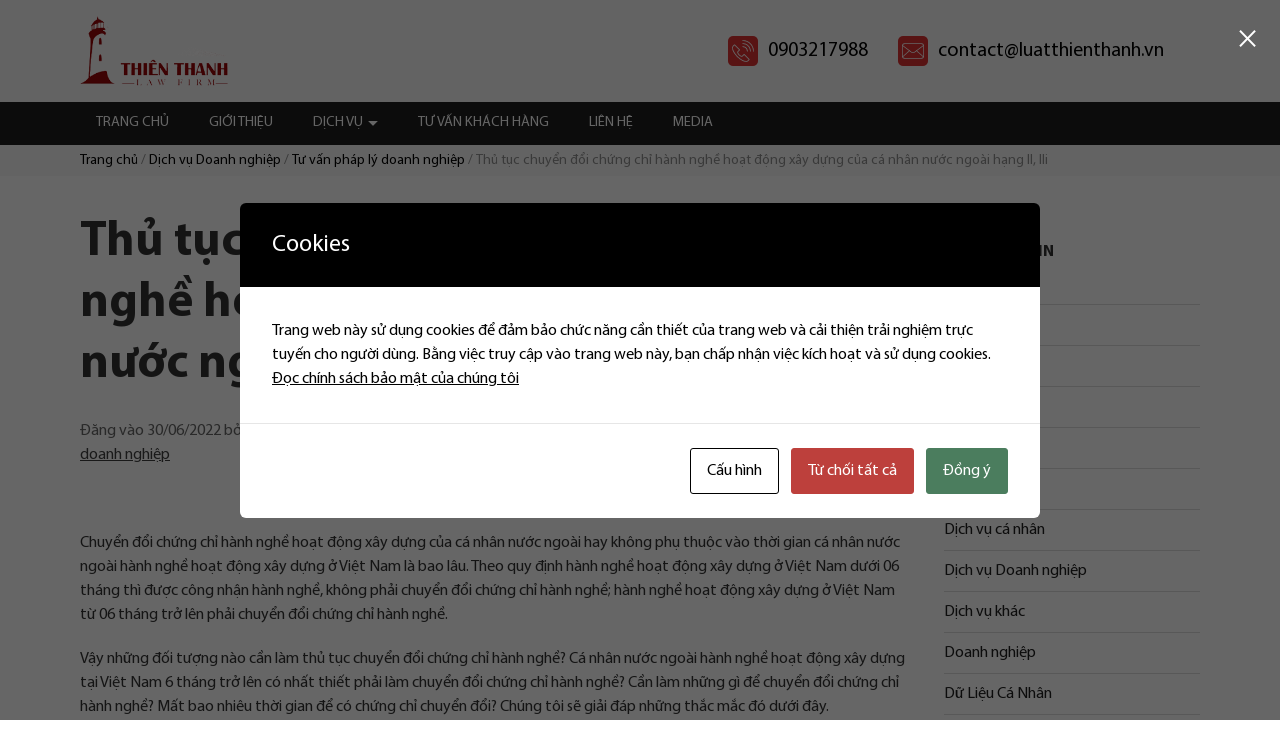

--- FILE ---
content_type: text/html; charset=UTF-8
request_url: https://luatthienthanh.vn/thu-tuc-chuyen-doi-chung-chi-hanh-nghe-hoat-dong-xay-dung-cua-ca-nhan-nuoc-ngoai/
body_size: 26371
content:
<!doctype html>
<html lang="vi" prefix="og: https://ogp.me/ns#">
<head>
	<meta charset="UTF-8">
<script>
var gform;gform||(document.addEventListener("gform_main_scripts_loaded",function(){gform.scriptsLoaded=!0}),document.addEventListener("gform/theme/scripts_loaded",function(){gform.themeScriptsLoaded=!0}),window.addEventListener("DOMContentLoaded",function(){gform.domLoaded=!0}),gform={domLoaded:!1,scriptsLoaded:!1,themeScriptsLoaded:!1,isFormEditor:()=>"function"==typeof InitializeEditor,callIfLoaded:function(o){return!(!gform.domLoaded||!gform.scriptsLoaded||!gform.themeScriptsLoaded&&!gform.isFormEditor()||(gform.isFormEditor()&&console.warn("The use of gform.initializeOnLoaded() is deprecated in the form editor context and will be removed in Gravity Forms 3.1."),o(),0))},initializeOnLoaded:function(o){gform.callIfLoaded(o)||(document.addEventListener("gform_main_scripts_loaded",()=>{gform.scriptsLoaded=!0,gform.callIfLoaded(o)}),document.addEventListener("gform/theme/scripts_loaded",()=>{gform.themeScriptsLoaded=!0,gform.callIfLoaded(o)}),window.addEventListener("DOMContentLoaded",()=>{gform.domLoaded=!0,gform.callIfLoaded(o)}))},hooks:{action:{},filter:{}},addAction:function(o,r,e,t){gform.addHook("action",o,r,e,t)},addFilter:function(o,r,e,t){gform.addHook("filter",o,r,e,t)},doAction:function(o){gform.doHook("action",o,arguments)},applyFilters:function(o){return gform.doHook("filter",o,arguments)},removeAction:function(o,r){gform.removeHook("action",o,r)},removeFilter:function(o,r,e){gform.removeHook("filter",o,r,e)},addHook:function(o,r,e,t,n){null==gform.hooks[o][r]&&(gform.hooks[o][r]=[]);var d=gform.hooks[o][r];null==n&&(n=r+"_"+d.length),gform.hooks[o][r].push({tag:n,callable:e,priority:t=null==t?10:t})},doHook:function(r,o,e){var t;if(e=Array.prototype.slice.call(e,1),null!=gform.hooks[r][o]&&((o=gform.hooks[r][o]).sort(function(o,r){return o.priority-r.priority}),o.forEach(function(o){"function"!=typeof(t=o.callable)&&(t=window[t]),"action"==r?t.apply(null,e):e[0]=t.apply(null,e)})),"filter"==r)return e[0]},removeHook:function(o,r,t,n){var e;null!=gform.hooks[o][r]&&(e=(e=gform.hooks[o][r]).filter(function(o,r,e){return!!(null!=n&&n!=o.tag||null!=t&&t!=o.priority)}),gform.hooks[o][r]=e)}});
</script>

	<meta name="viewport" content="width=device-width, initial-scale=1">
	<link rel="profile" href="https://gmpg.org/xfn/11">

		<meta http-equiv="x-dns-prefetch-control" content="on">
	<link rel="dns-prefetch" href="//fonts.googleapis.com"/>
	<link rel="preconnect" href="https://fonts.gstatic.com/" crossorigin>
		<!-- Google tag (gtag.js) consent mode dataLayer added by Site Kit -->
<script id="google_gtagjs-js-consent-mode-data-layer">
window.dataLayer = window.dataLayer || [];function gtag(){dataLayer.push(arguments);}
gtag('consent', 'default', {"ad_personalization":"denied","ad_storage":"denied","ad_user_data":"denied","analytics_storage":"denied","functionality_storage":"denied","security_storage":"denied","personalization_storage":"denied","region":["AT","BE","BG","CH","CY","CZ","DE","DK","EE","ES","FI","FR","GB","GR","HR","HU","IE","IS","IT","LI","LT","LU","LV","MT","NL","NO","PL","PT","RO","SE","SI","SK"],"wait_for_update":500});
window._googlesitekitConsentCategoryMap = {"statistics":["analytics_storage"],"marketing":["ad_storage","ad_user_data","ad_personalization"],"functional":["functionality_storage","security_storage"],"preferences":["personalization_storage"]};
window._googlesitekitConsents = {"ad_personalization":"denied","ad_storage":"denied","ad_user_data":"denied","analytics_storage":"denied","functionality_storage":"denied","security_storage":"denied","personalization_storage":"denied","region":["AT","BE","BG","CH","CY","CZ","DE","DK","EE","ES","FI","FR","GB","GR","HR","HU","IE","IS","IT","LI","LT","LU","LV","MT","NL","NO","PL","PT","RO","SE","SI","SK"],"wait_for_update":500};
</script>
<!-- End Google tag (gtag.js) consent mode dataLayer added by Site Kit -->

<!-- Tối ưu hóa công cụ tìm kiếm bởi Rank Math - https://rankmath.com/ -->
<title>Thủ tục chuyển đổi chứng chỉ hành nghề hoạt động xây dựng của cá nhân nước ngoài hạng II, IIi - Luật Thiên Thanh</title>
<meta name="description" content="Chuyển đổi chứng chỉ hành nghề hoạt động xây dựng của cá nhân nước ngoài hay không phụ thuộc vào thời gian cá nhân nước ngoài hành nghề hoạt động xây dựng ở"/>
<meta name="robots" content="index, follow, max-snippet:-1, max-video-preview:-1, max-image-preview:large"/>
<link rel="canonical" href="https://luatthienthanh.vn/thu-tuc-chuyen-doi-chung-chi-hanh-nghe-hoat-dong-xay-dung-cua-ca-nhan-nuoc-ngoai/" />
<meta property="og:locale" content="vi_VN" />
<meta property="og:type" content="article" />
<meta property="og:title" content="Thủ tục chuyển đổi chứng chỉ hành nghề hoạt động xây dựng của cá nhân nước ngoài hạng II, IIi - Luật Thiên Thanh" />
<meta property="og:description" content="Chuyển đổi chứng chỉ hành nghề hoạt động xây dựng của cá nhân nước ngoài hay không phụ thuộc vào thời gian cá nhân nước ngoài hành nghề hoạt động xây dựng ở" />
<meta property="og:url" content="https://luatthienthanh.vn/thu-tuc-chuyen-doi-chung-chi-hanh-nghe-hoat-dong-xay-dung-cua-ca-nhan-nuoc-ngoai/" />
<meta property="og:site_name" content="Luật Thiên Thanh" />
<meta property="article:tag" content="- #Thutuchuyendoichungchihanhnghehoatdongxaydung" />
<meta property="article:tag" content="#Trinhtuchuyendoichungchihanhnghehoatdongxaydung" />
<meta property="article:section" content="Dịch vụ khác" />
<meta property="og:updated_time" content="2022-07-21T11:01:13+07:00" />
<meta property="og:image" content="https://luatthienthanh.vn/wp-content/uploads/2022/06/THU-TUC-chuyen-doi-cchnhdxd-1.png" />
<meta property="og:image:secure_url" content="https://luatthienthanh.vn/wp-content/uploads/2022/06/THU-TUC-chuyen-doi-cchnhdxd-1.png" />
<meta property="og:image:width" content="940" />
<meta property="og:image:height" content="788" />
<meta property="og:image:alt" content="chuyển đổi chứng chỉ hành nghề hoạt động xây dựng" />
<meta property="og:image:type" content="image/png" />
<meta property="article:published_time" content="2022-06-30T19:55:24+07:00" />
<meta property="article:modified_time" content="2022-07-21T11:01:13+07:00" />
<meta name="twitter:card" content="summary_large_image" />
<meta name="twitter:title" content="Thủ tục chuyển đổi chứng chỉ hành nghề hoạt động xây dựng của cá nhân nước ngoài hạng II, IIi - Luật Thiên Thanh" />
<meta name="twitter:description" content="Chuyển đổi chứng chỉ hành nghề hoạt động xây dựng của cá nhân nước ngoài hay không phụ thuộc vào thời gian cá nhân nước ngoài hành nghề hoạt động xây dựng ở" />
<meta name="twitter:image" content="https://luatthienthanh.vn/wp-content/uploads/2022/06/THU-TUC-chuyen-doi-cchnhdxd-1.png" />
<meta name="twitter:label1" content="Được viết bởi" />
<meta name="twitter:data1" content="Luật Thiên Thanh" />
<meta name="twitter:label2" content="Thời gian để đọc" />
<meta name="twitter:data2" content="3 phút" />
<script type="application/ld+json" class="rank-math-schema">{"@context":"https://schema.org","@graph":[{"@type":"Organization","@id":"https://luatthienthanh.vn/#organization","name":"Lu\u1eadt Thi\u00ean Thanh","url":"https://luatthienthanh.vn","logo":{"@type":"ImageObject","@id":"https://luatthienthanh.vn/#logo","url":"https://luatthienthanh.vn/wp-content/uploads/2021/05/logo.png","contentUrl":"https://luatthienthanh.vn/wp-content/uploads/2021/05/logo.png","caption":"Lu\u1eadt Thi\u00ean Thanh","inLanguage":"vi","width":"253","height":"120"}},{"@type":"WebSite","@id":"https://luatthienthanh.vn/#website","url":"https://luatthienthanh.vn","name":"Lu\u1eadt Thi\u00ean Thanh","publisher":{"@id":"https://luatthienthanh.vn/#organization"},"inLanguage":"vi"},{"@type":"ImageObject","@id":"https://luatthienthanh.vn/wp-content/uploads/2022/06/THU-TUC-chuyen-doi-cchnhdxd-1.png","url":"https://luatthienthanh.vn/wp-content/uploads/2022/06/THU-TUC-chuyen-doi-cchnhdxd-1.png","width":"940","height":"788","inLanguage":"vi"},{"@type":"WebPage","@id":"https://luatthienthanh.vn/thu-tuc-chuyen-doi-chung-chi-hanh-nghe-hoat-dong-xay-dung-cua-ca-nhan-nuoc-ngoai/#webpage","url":"https://luatthienthanh.vn/thu-tuc-chuyen-doi-chung-chi-hanh-nghe-hoat-dong-xay-dung-cua-ca-nhan-nuoc-ngoai/","name":"Th\u1ee7 t\u1ee5c chuy\u1ec3n \u0111\u1ed5i ch\u1ee9ng ch\u1ec9 h\u00e0nh ngh\u1ec1 ho\u1ea1t \u0111\u1ed9ng x\u00e2y d\u1ef1ng c\u1ee7a c\u00e1 nh\u00e2n n\u01b0\u1edbc ngo\u00e0i h\u1ea1ng II, IIi - Lu\u1eadt Thi\u00ean Thanh","datePublished":"2022-06-30T19:55:24+07:00","dateModified":"2022-07-21T11:01:13+07:00","isPartOf":{"@id":"https://luatthienthanh.vn/#website"},"primaryImageOfPage":{"@id":"https://luatthienthanh.vn/wp-content/uploads/2022/06/THU-TUC-chuyen-doi-cchnhdxd-1.png"},"inLanguage":"vi"},{"@type":"Person","@id":"https://luatthienthanh.vn/author/tung/","name":"Lu\u1eadt Thi\u00ean Thanh","url":"https://luatthienthanh.vn/author/tung/","image":{"@type":"ImageObject","@id":"https://secure.gravatar.com/avatar/0d836431db99567792a64cfc72d05a3c24bd33edfb5754b21791a8dcb4f8a72b?s=96&amp;d=mm&amp;r=g","url":"https://secure.gravatar.com/avatar/0d836431db99567792a64cfc72d05a3c24bd33edfb5754b21791a8dcb4f8a72b?s=96&amp;d=mm&amp;r=g","caption":"Lu\u1eadt Thi\u00ean Thanh","inLanguage":"vi"},"worksFor":{"@id":"https://luatthienthanh.vn/#organization"}},{"@type":"BlogPosting","headline":"Th\u1ee7 t\u1ee5c chuy\u1ec3n \u0111\u1ed5i ch\u1ee9ng ch\u1ec9 h\u00e0nh ngh\u1ec1 ho\u1ea1t \u0111\u1ed9ng x\u00e2y d\u1ef1ng c\u1ee7a c\u00e1 nh\u00e2n n\u01b0\u1edbc ngo\u00e0i h\u1ea1ng II, IIi - Lu\u1eadt Thi\u00ean","keywords":"chuy\u1ec3n \u0111\u1ed5i ch\u1ee9ng ch\u1ec9 h\u00e0nh ngh\u1ec1 ho\u1ea1t \u0111\u1ed9ng x\u00e2y d\u1ef1ng,Ch\u1ee9ng ch\u1ec9 h\u00e0nh ngh\u1ec1 ho\u1ea1t \u0111\u1ed9ng x\u00e2y d\u1ef1ng c\u1ee7a c\u00e1 nh\u00e2n n\u01b0\u1edbc ngo\u00e0i,Thu\u0309 tu\u0323c chuy\u00ea\u0309n \u0111\u00f4\u0309i gi\u00e2\u0301y ha\u0300nh ngh\u00ea\u0300 hoa\u0323t \u0111\u00f4\u0323ng x\u00e2y d\u01b0\u0323ng cu\u0309a ca\u0301 nh\u00e2n n\u01b0\u01a1\u0301c ngoa\u0300i,Thu\u0309 tu\u0323c chuy\u00ea\u0309n \u0111\u00f4\u0309i ch\u01b0\u0301ng nh\u00e2\u0323n ha\u0300nh ngh\u00ea\u0300 hoa\u0323t \u0111\u00f4\u0323ng x\u00e2y d\u01b0\u0323ng cu\u0309a ca\u0301 nh\u00e2n n\u01b0\u01a1\u0301c ngoa\u0300i","datePublished":"2022-06-30T19:55:24+07:00","dateModified":"2022-07-21T11:01:13+07:00","articleSection":"D\u1ecbch v\u1ee5 kh\u00e1c, Gi\u1ea5y ph\u00e9p con, Tin t\u1ee9c, T\u01b0 v\u1ea5n kh\u00e1ch h\u00e0ng, T\u01b0 v\u1ea5n ph\u00e1p l\u00fd doanh nghi\u1ec7p","author":{"@id":"https://luatthienthanh.vn/author/tung/","name":"Lu\u1eadt Thi\u00ean Thanh"},"publisher":{"@id":"https://luatthienthanh.vn/#organization"},"description":"Chuy\u1ec3n \u0111\u1ed5i ch\u1ee9ng ch\u1ec9 h\u00e0nh ngh\u1ec1 ho\u1ea1t \u0111\u1ed9ng x\u00e2y d\u1ef1ng c\u1ee7a c\u00e1 nh\u00e2n n\u01b0\u1edbc ngo\u00e0i hay kh\u00f4ng ph\u1ee5 thu\u1ed9c v\u00e0o th\u1eddi gian c\u00e1 nh\u00e2n n\u01b0\u1edbc ngo\u00e0i h\u00e0nh ngh\u1ec1 ho\u1ea1t \u0111\u1ed9ng x\u00e2y d\u1ef1ng \u1edf","name":"Th\u1ee7 t\u1ee5c chuy\u1ec3n \u0111\u1ed5i ch\u1ee9ng ch\u1ec9 h\u00e0nh ngh\u1ec1 ho\u1ea1t \u0111\u1ed9ng x\u00e2y d\u1ef1ng c\u1ee7a c\u00e1 nh\u00e2n n\u01b0\u1edbc ngo\u00e0i h\u1ea1ng II, IIi - Lu\u1eadt Thi\u00ean","@id":"https://luatthienthanh.vn/thu-tuc-chuyen-doi-chung-chi-hanh-nghe-hoat-dong-xay-dung-cua-ca-nhan-nuoc-ngoai/#richSnippet","isPartOf":{"@id":"https://luatthienthanh.vn/thu-tuc-chuyen-doi-chung-chi-hanh-nghe-hoat-dong-xay-dung-cua-ca-nhan-nuoc-ngoai/#webpage"},"image":{"@id":"https://luatthienthanh.vn/wp-content/uploads/2022/06/THU-TUC-chuyen-doi-cchnhdxd-1.png"},"inLanguage":"vi","mainEntityOfPage":{"@id":"https://luatthienthanh.vn/thu-tuc-chuyen-doi-chung-chi-hanh-nghe-hoat-dong-xay-dung-cua-ca-nhan-nuoc-ngoai/#webpage"}}]}</script>
<!-- /Plugin SEO WordPress Rank Math -->

<link rel='dns-prefetch' href='//www.googletagmanager.com' />
<link rel="alternate" title="oNhúng (JSON)" type="application/json+oembed" href="https://luatthienthanh.vn/wp-json/oembed/1.0/embed?url=https%3A%2F%2Fluatthienthanh.vn%2Fthu-tuc-chuyen-doi-chung-chi-hanh-nghe-hoat-dong-xay-dung-cua-ca-nhan-nuoc-ngoai%2F" />
<link rel="alternate" title="oNhúng (XML)" type="text/xml+oembed" href="https://luatthienthanh.vn/wp-json/oembed/1.0/embed?url=https%3A%2F%2Fluatthienthanh.vn%2Fthu-tuc-chuyen-doi-chung-chi-hanh-nghe-hoat-dong-xay-dung-cua-ca-nhan-nuoc-ngoai%2F&#038;format=xml" />
<style id='wp-img-auto-sizes-contain-inline-css'>
img:is([sizes=auto i],[sizes^="auto," i]){contain-intrinsic-size:3000px 1500px}
/*# sourceURL=wp-img-auto-sizes-contain-inline-css */
</style>
<style id='ct-bones-fonts-body-inline-css'>
@font-face{	font-family:'Myriad Pro';	src:url('https://luatthienthanh.vn/wp-content/themes/ct-bones/dynamic-assets/fonts/myriad-pro/MyriadPro-SemiCn.woff2') format('woff2'),		url('https://luatthienthanh.vn/wp-content/themes/ct-bones/dynamic-assets/fonts/myriad-pro/MyriadPro-SemiCn.woff') format('woff');	font-weight:normal;	font-style:normal;	font-display:swap;}@font-face{	font-family:'Myriad Pro';	src:url('https://luatthienthanh.vn/wp-content/themes/ct-bones/dynamic-assets/fonts/myriad-pro/MyriadPro-Regular.woff2') format('woff2'),		url('https://luatthienthanh.vn/wp-content/themes/ct-bones/dynamic-assets/fonts/myriad-pro/MyriadPro-Regular.woff') format('woff');	font-weight:normal;	font-style:normal;	font-display:swap;}@font-face{	font-family:'Myriad Pro';	src:url('https://luatthienthanh.vn/wp-content/themes/ct-bones/dynamic-assets/fonts/myriad-pro/MyriadPro-SemiboldIt.woff2') format('woff2'),		url('https://luatthienthanh.vn/wp-content/themes/ct-bones/dynamic-assets/fonts/myriad-pro/MyriadPro-SemiboldIt.woff') format('woff');	font-weight:600;	font-style:italic;	font-display:swap;}@font-face{	font-family:'Myriad Pro';	src:url('https://luatthienthanh.vn/wp-content/themes/ct-bones/dynamic-assets/fonts/myriad-pro/MyriadPro-Bold.woff2') format('woff2'),		url('https://luatthienthanh.vn/wp-content/themes/ct-bones/dynamic-assets/fonts/myriad-pro/MyriadPro-Bold.woff') format('woff');	font-weight:700;	font-style:normal;	font-display:swap;}
/*# sourceURL=ct-bones-fonts-body-inline-css */
</style>
<style id='wp-block-library-inline-css'>
:root{--wp-block-synced-color:#7a00df;--wp-block-synced-color--rgb:122,0,223;--wp-bound-block-color:var(--wp-block-synced-color);--wp-editor-canvas-background:#ddd;--wp-admin-theme-color:#007cba;--wp-admin-theme-color--rgb:0,124,186;--wp-admin-theme-color-darker-10:#006ba1;--wp-admin-theme-color-darker-10--rgb:0,107,160.5;--wp-admin-theme-color-darker-20:#005a87;--wp-admin-theme-color-darker-20--rgb:0,90,135;--wp-admin-border-width-focus:2px}@media (min-resolution:192dpi){:root{--wp-admin-border-width-focus:1.5px}}.wp-element-button{cursor:pointer}:root .has-very-light-gray-background-color{background-color:#eee}:root .has-very-dark-gray-background-color{background-color:#313131}:root .has-very-light-gray-color{color:#eee}:root .has-very-dark-gray-color{color:#313131}:root .has-vivid-green-cyan-to-vivid-cyan-blue-gradient-background{background:linear-gradient(135deg,#00d084,#0693e3)}:root .has-purple-crush-gradient-background{background:linear-gradient(135deg,#34e2e4,#4721fb 50%,#ab1dfe)}:root .has-hazy-dawn-gradient-background{background:linear-gradient(135deg,#faaca8,#dad0ec)}:root .has-subdued-olive-gradient-background{background:linear-gradient(135deg,#fafae1,#67a671)}:root .has-atomic-cream-gradient-background{background:linear-gradient(135deg,#fdd79a,#004a59)}:root .has-nightshade-gradient-background{background:linear-gradient(135deg,#330968,#31cdcf)}:root .has-midnight-gradient-background{background:linear-gradient(135deg,#020381,#2874fc)}:root{--wp--preset--font-size--normal:16px;--wp--preset--font-size--huge:42px}.has-regular-font-size{font-size:1em}.has-larger-font-size{font-size:2.625em}.has-normal-font-size{font-size:var(--wp--preset--font-size--normal)}.has-huge-font-size{font-size:var(--wp--preset--font-size--huge)}.has-text-align-center{text-align:center}.has-text-align-left{text-align:left}.has-text-align-right{text-align:right}.has-fit-text{white-space:nowrap!important}#end-resizable-editor-section{display:none}.aligncenter{clear:both}.items-justified-left{justify-content:flex-start}.items-justified-center{justify-content:center}.items-justified-right{justify-content:flex-end}.items-justified-space-between{justify-content:space-between}.screen-reader-text{border:0;clip-path:inset(50%);height:1px;margin:-1px;overflow:hidden;padding:0;position:absolute;width:1px;word-wrap:normal!important}.screen-reader-text:focus{background-color:#ddd;clip-path:none;color:#444;display:block;font-size:1em;height:auto;left:5px;line-height:normal;padding:15px 23px 14px;text-decoration:none;top:5px;width:auto;z-index:100000}html :where(.has-border-color){border-style:solid}html :where([style*=border-top-color]){border-top-style:solid}html :where([style*=border-right-color]){border-right-style:solid}html :where([style*=border-bottom-color]){border-bottom-style:solid}html :where([style*=border-left-color]){border-left-style:solid}html :where([style*=border-width]){border-style:solid}html :where([style*=border-top-width]){border-top-style:solid}html :where([style*=border-right-width]){border-right-style:solid}html :where([style*=border-bottom-width]){border-bottom-style:solid}html :where([style*=border-left-width]){border-left-style:solid}html :where(img[class*=wp-image-]){height:auto;max-width:100%}:where(figure){margin:0 0 1em}html :where(.is-position-sticky){--wp-admin--admin-bar--position-offset:var(--wp-admin--admin-bar--height,0px)}@media screen and (max-width:600px){html :where(.is-position-sticky){--wp-admin--admin-bar--position-offset:0px}}

/*# sourceURL=wp-block-library-inline-css */
</style><style id='global-styles-inline-css'>
:root{--wp--preset--aspect-ratio--square: 1;--wp--preset--aspect-ratio--4-3: 4/3;--wp--preset--aspect-ratio--3-4: 3/4;--wp--preset--aspect-ratio--3-2: 3/2;--wp--preset--aspect-ratio--2-3: 2/3;--wp--preset--aspect-ratio--16-9: 16/9;--wp--preset--aspect-ratio--9-16: 9/16;--wp--preset--color--black: var(--black);--wp--preset--color--cyan-bluish-gray: #abb8c3;--wp--preset--color--white: var(--white);--wp--preset--color--pale-pink: #f78da7;--wp--preset--color--vivid-red: #cf2e2e;--wp--preset--color--luminous-vivid-orange: #ff6900;--wp--preset--color--luminous-vivid-amber: #fcb900;--wp--preset--color--light-green-cyan: #7bdcb5;--wp--preset--color--vivid-green-cyan: #00d084;--wp--preset--color--pale-cyan-blue: #8ed1fc;--wp--preset--color--vivid-cyan-blue: #0693e3;--wp--preset--color--vivid-purple: #9b51e0;--wp--preset--color--primary: var(--primary);--wp--preset--color--secondary: var(--secondary);--wp--preset--color--dark: #333;--wp--preset--color--gray: #888;--wp--preset--color--light: #efefef;--wp--preset--gradient--vivid-cyan-blue-to-vivid-purple: linear-gradient(135deg,rgb(6,147,227) 0%,rgb(155,81,224) 100%);--wp--preset--gradient--light-green-cyan-to-vivid-green-cyan: linear-gradient(135deg,rgb(122,220,180) 0%,rgb(0,208,130) 100%);--wp--preset--gradient--luminous-vivid-amber-to-luminous-vivid-orange: linear-gradient(135deg,rgb(252,185,0) 0%,rgb(255,105,0) 100%);--wp--preset--gradient--luminous-vivid-orange-to-vivid-red: linear-gradient(135deg,rgb(255,105,0) 0%,rgb(207,46,46) 100%);--wp--preset--gradient--very-light-gray-to-cyan-bluish-gray: linear-gradient(135deg,rgb(238,238,238) 0%,rgb(169,184,195) 100%);--wp--preset--gradient--cool-to-warm-spectrum: linear-gradient(135deg,rgb(74,234,220) 0%,rgb(151,120,209) 20%,rgb(207,42,186) 40%,rgb(238,44,130) 60%,rgb(251,105,98) 80%,rgb(254,248,76) 100%);--wp--preset--gradient--blush-light-purple: linear-gradient(135deg,rgb(255,206,236) 0%,rgb(152,150,240) 100%);--wp--preset--gradient--blush-bordeaux: linear-gradient(135deg,rgb(254,205,165) 0%,rgb(254,45,45) 50%,rgb(107,0,62) 100%);--wp--preset--gradient--luminous-dusk: linear-gradient(135deg,rgb(255,203,112) 0%,rgb(199,81,192) 50%,rgb(65,88,208) 100%);--wp--preset--gradient--pale-ocean: linear-gradient(135deg,rgb(255,245,203) 0%,rgb(182,227,212) 50%,rgb(51,167,181) 100%);--wp--preset--gradient--electric-grass: linear-gradient(135deg,rgb(202,248,128) 0%,rgb(113,206,126) 100%);--wp--preset--gradient--midnight: linear-gradient(135deg,rgb(2,3,129) 0%,rgb(40,116,252) 100%);--wp--preset--font-size--small: 13px;--wp--preset--font-size--medium: 20px;--wp--preset--font-size--large: 36px;--wp--preset--font-size--x-large: 42px;--wp--preset--font-size--heading-1: 48.832px;--wp--preset--font-size--heading-2: 39.056px;--wp--preset--font-size--heading-3: 31.248px;--wp--preset--font-size--heading-4: 25.008px;--wp--preset--font-size--heading-5: 20px;--wp--preset--font-size--heading-6: 12.8px;--wp--preset--spacing--20: 0.44rem;--wp--preset--spacing--30: 0.67rem;--wp--preset--spacing--40: 1rem;--wp--preset--spacing--50: 1.5rem;--wp--preset--spacing--60: 2.25rem;--wp--preset--spacing--70: 3.38rem;--wp--preset--spacing--80: 5.06rem;--wp--preset--shadow--natural: 6px 6px 9px rgba(0, 0, 0, 0.2);--wp--preset--shadow--deep: 12px 12px 50px rgba(0, 0, 0, 0.4);--wp--preset--shadow--sharp: 6px 6px 0px rgba(0, 0, 0, 0.2);--wp--preset--shadow--outlined: 6px 6px 0px -3px rgb(255, 255, 255), 6px 6px rgb(0, 0, 0);--wp--preset--shadow--crisp: 6px 6px 0px rgb(0, 0, 0);}:where(.is-layout-flex){gap: 0.5em;}:where(.is-layout-grid){gap: 0.5em;}body .is-layout-flex{display: flex;}.is-layout-flex{flex-wrap: wrap;align-items: center;}.is-layout-flex > :is(*, div){margin: 0;}body .is-layout-grid{display: grid;}.is-layout-grid > :is(*, div){margin: 0;}:where(.wp-block-columns.is-layout-flex){gap: 2em;}:where(.wp-block-columns.is-layout-grid){gap: 2em;}:where(.wp-block-post-template.is-layout-flex){gap: 1.25em;}:where(.wp-block-post-template.is-layout-grid){gap: 1.25em;}.has-black-color{color: var(--wp--preset--color--black) !important;}.has-cyan-bluish-gray-color{color: var(--wp--preset--color--cyan-bluish-gray) !important;}.has-white-color{color: var(--wp--preset--color--white) !important;}.has-pale-pink-color{color: var(--wp--preset--color--pale-pink) !important;}.has-vivid-red-color{color: var(--wp--preset--color--vivid-red) !important;}.has-luminous-vivid-orange-color{color: var(--wp--preset--color--luminous-vivid-orange) !important;}.has-luminous-vivid-amber-color{color: var(--wp--preset--color--luminous-vivid-amber) !important;}.has-light-green-cyan-color{color: var(--wp--preset--color--light-green-cyan) !important;}.has-vivid-green-cyan-color{color: var(--wp--preset--color--vivid-green-cyan) !important;}.has-pale-cyan-blue-color{color: var(--wp--preset--color--pale-cyan-blue) !important;}.has-vivid-cyan-blue-color{color: var(--wp--preset--color--vivid-cyan-blue) !important;}.has-vivid-purple-color{color: var(--wp--preset--color--vivid-purple) !important;}.has-black-background-color{background-color: var(--wp--preset--color--black) !important;}.has-cyan-bluish-gray-background-color{background-color: var(--wp--preset--color--cyan-bluish-gray) !important;}.has-white-background-color{background-color: var(--wp--preset--color--white) !important;}.has-pale-pink-background-color{background-color: var(--wp--preset--color--pale-pink) !important;}.has-vivid-red-background-color{background-color: var(--wp--preset--color--vivid-red) !important;}.has-luminous-vivid-orange-background-color{background-color: var(--wp--preset--color--luminous-vivid-orange) !important;}.has-luminous-vivid-amber-background-color{background-color: var(--wp--preset--color--luminous-vivid-amber) !important;}.has-light-green-cyan-background-color{background-color: var(--wp--preset--color--light-green-cyan) !important;}.has-vivid-green-cyan-background-color{background-color: var(--wp--preset--color--vivid-green-cyan) !important;}.has-pale-cyan-blue-background-color{background-color: var(--wp--preset--color--pale-cyan-blue) !important;}.has-vivid-cyan-blue-background-color{background-color: var(--wp--preset--color--vivid-cyan-blue) !important;}.has-vivid-purple-background-color{background-color: var(--wp--preset--color--vivid-purple) !important;}.has-black-border-color{border-color: var(--wp--preset--color--black) !important;}.has-cyan-bluish-gray-border-color{border-color: var(--wp--preset--color--cyan-bluish-gray) !important;}.has-white-border-color{border-color: var(--wp--preset--color--white) !important;}.has-pale-pink-border-color{border-color: var(--wp--preset--color--pale-pink) !important;}.has-vivid-red-border-color{border-color: var(--wp--preset--color--vivid-red) !important;}.has-luminous-vivid-orange-border-color{border-color: var(--wp--preset--color--luminous-vivid-orange) !important;}.has-luminous-vivid-amber-border-color{border-color: var(--wp--preset--color--luminous-vivid-amber) !important;}.has-light-green-cyan-border-color{border-color: var(--wp--preset--color--light-green-cyan) !important;}.has-vivid-green-cyan-border-color{border-color: var(--wp--preset--color--vivid-green-cyan) !important;}.has-pale-cyan-blue-border-color{border-color: var(--wp--preset--color--pale-cyan-blue) !important;}.has-vivid-cyan-blue-border-color{border-color: var(--wp--preset--color--vivid-cyan-blue) !important;}.has-vivid-purple-border-color{border-color: var(--wp--preset--color--vivid-purple) !important;}.has-vivid-cyan-blue-to-vivid-purple-gradient-background{background: var(--wp--preset--gradient--vivid-cyan-blue-to-vivid-purple) !important;}.has-light-green-cyan-to-vivid-green-cyan-gradient-background{background: var(--wp--preset--gradient--light-green-cyan-to-vivid-green-cyan) !important;}.has-luminous-vivid-amber-to-luminous-vivid-orange-gradient-background{background: var(--wp--preset--gradient--luminous-vivid-amber-to-luminous-vivid-orange) !important;}.has-luminous-vivid-orange-to-vivid-red-gradient-background{background: var(--wp--preset--gradient--luminous-vivid-orange-to-vivid-red) !important;}.has-very-light-gray-to-cyan-bluish-gray-gradient-background{background: var(--wp--preset--gradient--very-light-gray-to-cyan-bluish-gray) !important;}.has-cool-to-warm-spectrum-gradient-background{background: var(--wp--preset--gradient--cool-to-warm-spectrum) !important;}.has-blush-light-purple-gradient-background{background: var(--wp--preset--gradient--blush-light-purple) !important;}.has-blush-bordeaux-gradient-background{background: var(--wp--preset--gradient--blush-bordeaux) !important;}.has-luminous-dusk-gradient-background{background: var(--wp--preset--gradient--luminous-dusk) !important;}.has-pale-ocean-gradient-background{background: var(--wp--preset--gradient--pale-ocean) !important;}.has-electric-grass-gradient-background{background: var(--wp--preset--gradient--electric-grass) !important;}.has-midnight-gradient-background{background: var(--wp--preset--gradient--midnight) !important;}.has-small-font-size{font-size: var(--wp--preset--font-size--small) !important;}.has-medium-font-size{font-size: var(--wp--preset--font-size--medium) !important;}.has-large-font-size{font-size: var(--wp--preset--font-size--large) !important;}.has-x-large-font-size{font-size: var(--wp--preset--font-size--x-large) !important;}
/*# sourceURL=global-styles-inline-css */
</style>

<style id='classic-theme-styles-inline-css'>
/*! This file is auto-generated */
.wp-block-button__link{color:#fff;background-color:#32373c;border-radius:9999px;box-shadow:none;text-decoration:none;padding:calc(.667em + 2px) calc(1.333em + 2px);font-size:1.125em}.wp-block-file__button{background:#32373c;color:#fff;text-decoration:none}
/*# sourceURL=/wp-includes/css/classic-themes.min.css */
</style>
<link rel='stylesheet' id='awsm-ead-public-css' href='https://luatthienthanh.vn/wp-content/plugins/embed-any-document/css/embed-public.min.css?ver=2.7.12' media='all' />
<link rel='stylesheet' id='ct-bones-legacy-frontend-css' href='https://luatthienthanh.vn/wp-content/themes/ct-bones/assets/css/legacy-frontend.min.css?ver=6.2.6' media='all' />
<link rel='stylesheet' id='ct-bones-frontend-css' href='https://luatthienthanh.vn/wp-content/themes/ct-bones/assets/css/frontend.min.css?ver=6.2.6' media='all' />
<link rel='stylesheet' id='cookies-and-content-security-policy-css' href='https://luatthienthanh.vn/wp-content/plugins/cookies-and-content-security-policy/css/cookies-and-content-security-policy.min.css?ver=2.35' media='all' />
<link rel='stylesheet' id='ct-blocks-accordions-frontend-css-css' href='https://luatthienthanh.vn/wp-content/plugins/ct-blocks/components/accordions/build/accordions.css?ver=1766575299' media='all' />
<link rel='stylesheet' id='ct-blocks-frontend-legacy-style-css' href='https://luatthienthanh.vn/wp-content/plugins/ct-blocks/assets/css/legacy-frontend.min.css?ver=5.1.3' media='all' />
<link rel='stylesheet' id='ct-blocks-frontend-style-css' href='https://luatthienthanh.vn/wp-content/plugins/ct-blocks/assets/css/frontend.min.css?ver=5.1.3' media='all' />
<link rel='stylesheet' id='wpa-css-css' href='https://luatthienthanh.vn/wp-content/plugins/honeypot/includes/css/wpa.css?ver=2.3.04' media='all' />
<link rel='stylesheet' id='wpdreams-asl-basic-css' href='https://luatthienthanh.vn/wp-content/plugins/ajax-search-lite/css/style.basic.css?ver=4.13.4' media='all' />
<style id='wpdreams-asl-basic-inline-css'>

					div[id*='ajaxsearchlitesettings'].searchsettings .asl_option_inner label {
						font-size: 0px !important;
						color: rgba(0, 0, 0, 0);
					}
					div[id*='ajaxsearchlitesettings'].searchsettings .asl_option_inner label:after {
						font-size: 11px !important;
						position: absolute;
						top: 0;
						left: 0;
						z-index: 1;
					}
					.asl_w_container {
						width: 100%;
						margin: 0px 0px 0px 0px;
						min-width: 200px;
					}
					div[id*='ajaxsearchlite'].asl_m {
						width: 100%;
					}
					div[id*='ajaxsearchliteres'].wpdreams_asl_results div.resdrg span.highlighted {
						font-weight: bold;
						color: rgba(217, 49, 43, 1);
						background-color: rgba(238, 238, 238, 1);
					}
					div[id*='ajaxsearchliteres'].wpdreams_asl_results .results img.asl_image {
						width: 70px;
						height: 70px;
						object-fit: cover;
					}
					div[id*='ajaxsearchlite'].asl_r .results {
						max-height: none;
					}
					div[id*='ajaxsearchlite'].asl_r {
						position: absolute;
					}
				
							.asl_w, .asl_w * {font-family:&quot;Myriad Pro&quot; !important;}
							.asl_m input[type=search]::placeholder{font-family:&quot;Myriad Pro&quot; !important;}
							.asl_m input[type=search]::-webkit-input-placeholder{font-family:&quot;Myriad Pro&quot; !important;}
							.asl_m input[type=search]::-moz-placeholder{font-family:&quot;Myriad Pro&quot; !important;}
							.asl_m input[type=search]:-ms-input-placeholder{font-family:&quot;Myriad Pro&quot; !important;}
						
						div.asl_r.asl_w.vertical .results .item::after {
							display: block;
							position: absolute;
							bottom: 0;
							content: '';
							height: 1px;
							width: 100%;
							background: #D8D8D8;
						}
						div.asl_r.asl_w.vertical .results .item.asl_last_item::after {
							display: none;
						}
					
						@media only screen and (min-width: 641px) and (max-width: 1024px) {
							.asl_w_container {
								width: 600px !important;
							}
						}
					
						@media only screen and (max-width: 640px) {
							.asl_w_container {
								width: 280px !important;
							}
						}
					
/*# sourceURL=wpdreams-asl-basic-inline-css */
</style>
<link rel='stylesheet' id='wpdreams-asl-instance-css' href='https://luatthienthanh.vn/wp-content/plugins/ajax-search-lite/css/style-curvy-red.css?ver=4.13.4' media='all' />
<link rel='stylesheet' id='thienthanh-style-css-css' href='https://luatthienthanh.vn/wp-content/themes/thienthanh/style.css?ver=6.2.6' media='all' />
<link rel='stylesheet' id='thienthanh-global-css-css' href='https://luatthienthanh.vn/wp-content/themes/thienthanh/assets/css/global-style.min.css?ver=6.2.6' media='all' />
<script src="https://luatthienthanh.vn/wp-includes/js/jquery/jquery.min.js?ver=3.7.1" id="jquery-core-js"></script>
<script src="https://luatthienthanh.vn/wp-includes/js/jquery/jquery-migrate.min.js?ver=3.4.1" id="jquery-migrate-js"></script>
<script src="https://luatthienthanh.vn/wp-content/themes/ct-bones/assets/vendors/lazysizes.min.js?ver=5.2.2" id="lazysizes-js"></script>
<script src="https://luatthienthanh.vn/wp-content/plugins/ct-blocks/components/accordions/build/accordions.js?ver=1766575299" id="ct-blocks-accordions-frontend-js-js"></script>
<script src="https://luatthienthanh.vn/wp-content/plugins/ct-blocks/components/image-slider/build/image-slider.js?ver=958c6c0d0bff0cf7842c9103bd1ea4e7" id="ct-blocks-image-slider-frontend-js-js"></script>

<!-- Google tag (gtag.js) snippet added by Site Kit -->
<!-- Google Analytics snippet added by Site Kit -->
<script src="https://www.googletagmanager.com/gtag/js?id=GT-TWDFCVZM" id="google_gtagjs-js" async></script>
<script id="google_gtagjs-js-after">
window.dataLayer = window.dataLayer || [];function gtag(){dataLayer.push(arguments);}
gtag("set","linker",{"domains":["luatthienthanh.vn"]});
gtag("js", new Date());
gtag("set", "developer_id.dZTNiMT", true);
gtag("config", "GT-TWDFCVZM");
 window._googlesitekit = window._googlesitekit || {}; window._googlesitekit.throttledEvents = []; window._googlesitekit.gtagEvent = (name, data) => { var key = JSON.stringify( { name, data } ); if ( !! window._googlesitekit.throttledEvents[ key ] ) { return; } window._googlesitekit.throttledEvents[ key ] = true; setTimeout( () => { delete window._googlesitekit.throttledEvents[ key ]; }, 5 ); gtag( "event", name, { ...data, event_source: "site-kit" } ); }; 
//# sourceURL=google_gtagjs-js-after
</script>
<link rel="https://api.w.org/" href="https://luatthienthanh.vn/wp-json/" /><link rel="alternate" title="JSON" type="application/json" href="https://luatthienthanh.vn/wp-json/wp/v2/posts/1572" /><meta name="cdp-version" content="1.5.0" /><meta name="generator" content="Site Kit by Google 1.170.0" /><!-- Google Tag Manager -->
<script>(function(w,d,s,l,i){w[l]=w[l]||[];w[l].push({'gtm.start':
new Date().getTime(),event:'gtm.js'});var f=d.getElementsByTagName(s)[0],
j=d.createElement(s),dl=l!='dataLayer'?'&l='+l:'';j.async=true;j.src=
'https://www.googletagmanager.com/gtm.js?id='+i+dl;f.parentNode.insertBefore(j,f);
})(window,document,'script','dataLayer','GTM-TWRQ8W7');</script>
<!-- End Google Tag Manager --><meta name="google-site-verification" content="-56ri9nYi8mQLuXfK-d9X-vIV10D-uXLKqYuuagAA3Q" />
<!-- Google tag (gtag.js) -->
<script async src="https://www.googletagmanager.com/gtag/js?id=G-Y84D3W9V4R"></script>
<script>
  window.dataLayer = window.dataLayer || [];
  function gtag(){dataLayer.push(arguments);}
  gtag('js', new Date());

  gtag('config', 'G-Y84D3W9V4R');
</script><meta name="theme-color" content="#dd3333"><script>var GOOGLE_MAPS_API_KEY = "AIzaSyDM2SsC4gbIKpKPHj6Wbrzh8pjhr9fjDlw"</script>				<link rel="preconnect" href="https://fonts.gstatic.com" crossorigin />
				<link rel="preload" as="style" href="//fonts.googleapis.com/css?family=Open+Sans&display=swap" />
								<link rel="stylesheet" href="//fonts.googleapis.com/css?family=Open+Sans&display=swap" media="all" />
				<style type="text/css" id="cookies-and-content-security-policy-css-custom"></style><link rel="icon" href="https://luatthienthanh.vn/wp-content/uploads/2021/04/favicon-100x100.jpg" sizes="32x32" />
<link rel="icon" href="https://luatthienthanh.vn/wp-content/uploads/2021/04/favicon.jpg" sizes="192x192" />
<link rel="apple-touch-icon" href="https://luatthienthanh.vn/wp-content/uploads/2021/04/favicon.jpg" />
<meta name="msapplication-TileImage" content="https://luatthienthanh.vn/wp-content/uploads/2021/04/favicon.jpg" />
<style id="codetot-custom-styles">:root{--black:#000;--white:#fff;--dark:#1e1e1e;--dark-2:#141414;--dark-3:#444;--dark-green:#253c57;--gray:#8f8f8f;--light:#f8f8f8;--light-2:#f1f3f5;--primary:#1346af;--primary-light:rgba(19,70,175,0.1);--primary-darker:#1521e5;--secondary:#f1592a;--yellow:#ffcb47;--blue:#0081af;--red:#f22b29;--pink:#d8315b;--border:#ddd;--body-text-color:#111;--font-default:-apple-system,BlinkMacSystemFont,"SegoeUI",Roboto,Oxygen-Sans,Ubuntu,Cantarell,"HelveticaNeue",sans-serif;--font-normal:400;--font-bold:700;--grid-gutter:10px;--grid-gutter-m:16px;--container-gutter:20px;--container-gutter-s:40px;--container-gutter-m:60px;--container-gutter-ml:80px;--container-max:1280px;--section-space:2em;--xxs:380px;--xs:480px;--s:588px;--sm:782px;--sml:960px;--m:1080px;--ml:1280px;--l:1440px;--xl:1600px;--sidebar-width:300px;--small-sidebar-width:250px;--border-radius:6px;--header-breakpoint:1024px;--text-large:1.15rem;--text-small:0.85rem;--element-space:20px;--column-space:20px;}:root{--primary: #dd3333;--secondary: #2d2d2d;--body-text-color: #333333;--h1: 3.052rem;--h2: 2.441rem;--h3: 1.953rem;--h4: 1.563rem;--h5: 1.25rem;--h6: 0.8rem;}
body {font-family: "Myriad Pro", Arial, Helvetica, sans-serif;}h1, h2, h3, h4, h5, h6{font-family: Myriad Pro, sans-serif;}</style>		<style id="wp-custom-css">
			.hero-search .default-section__container--main {
	max-width: 700px;
}

.section-post .default-section__main {
	margin-bottom: 2em;
}

#ajaxsearchlite1 .probox .proinput input, div.asl_w .probox .proinput input {
	font-size: 1rem;
}

.ltt-member__position {
	font-weight: 500;
	font-size: 1rem;
}

.page-block--archive {
	padding-bottom: 4em;
}

div.asl_r .results .item .asl_content h3, div.asl_r .results .item .asl_content h3 a {
	color: var(--primary);
}

.ltt-video__description .button {
    padding: 5px 0 !important;
}

.woocommerce a {
	text-decoration: none;
}

.task-row__title a {
	padding-top: 0;
}

.woocommerce-MyAccount-navigation ul {
	margin: 0;
	padding: 0;
}

.page-block__col--header-right,
.page-block__col--header-right .page-block__mobile-trigger {
	display: flex;
}

@media (min-width: 782px) {
	.page-block__col--header-right {
		display: none;
	}
	
  .ltt-service__nav-item {
		margin-left: 10px;
	  font-size: 1rem;
  }
}

.task-page__title,
.task-block--form .gfield textarea,
.task-block__title,
.task-row__title,
.activity-list .accordions__title {
	margin: 0;
}

.task-page__meta-item.is-staffs {
	width: 100%;
}

.activity-row__actions__input~label:after, .activity-row__actions__input~span:after {
	width: 13px;
	height: 13px;
}

.task-page__button {
	padding: 0;
	height: auto;
}

.block-columns {
	display: flex;
}
.post-card--style-1 .post-card__title {
	max-height: 74px;
   overflow: hidden;
}
#text-2 .textwidget img {
	background-color: #fff;
	border-radius: 4px;
}

#gform_widget-2 #gform_wrapper_1 .gform_footer {
	margin-top: 6px;
}

.footer {
	position: relative;
}

.footer__top {
	position: relative;
	z-index: 2;
}

.footer::after {
	content: "";
	position: absolute;
	background-image: url("https://luatthienthanh.vn/wp-content/uploads/2022/10/bg-world-map.png");
	background-position: center;
	background-repeat: no-repeat;
	background-size: cover;
	top: 0;
	bottom: 0;
	width: 100%;
	z-index: 1;
}

.ltt-bottom-cta .default-section__inner--main {
	position: relative;
}

.ltt-bottom-cta .wp-block-group__inner-content{
	position: relative;
	z-index: 2;
}

.ltt-bottom-cta .default-section__inner--main::before {
	position: absolute;
	content: "";
	bottom: 15%;
  left: 30px;
	height: 70px;
	width: 70px;
	background-image: url("https://luatthienthanh.vn/wp-content/uploads/2022/10/pattern-bg-4.png");
	background-position: center;
	background-repeat: no-repeat;
	background-size: cover;
	z-index: 1;
}

.ltt-bottom-cta .default-section__inner--main::after {
	position: absolute;
	content: "";
	top: 20px;
  right: 20px;
	height: 70px;
	width: 70px;
	background-image: url("https://luatthienthanh.vn/wp-content/uploads/2022/10/pattern-bg-4.png");
	background-position: center;
	background-repeat: no-repeat;
	background-size: cover;
	z-index: 1;
}

#gform_submit_button_1 {
	width: 100%
}

footer .gform_wrapper.gform_validation_error input.gform_button {
	border-top-left-radius: 6px !important;
border-bottom-left-radius: 6px !important;
}

footer .gform_wrapper .validation_message {
	color: var(--white);
}

.contact-section__inner h3 {
	font-size: 1.5rem!important;
}

.hero-image__description {
	max-width: 550px;
	margin-left: auto;
	margin-right: auto;
}

#text-2 img {
	max-width: 140px;
  padding: 10px;	
}
 
body.contact-us .ltt-bottom-cta {
	display: none;
}

.wysiwyg.contact-section__inner h3 {
	position: relative;
	padding-bottom: 5px;
}

.contact-section__inner h3::after {
	position: absolute;
	bottom: 0;
	left: 0;
	content: "";
	background-color: var(--primary);
	
	width: 30px;
	height: 3px;
}		</style>
		</head>

<body class="wp-singular post-template-default single single-post postid-1572 single-format-standard wp-custom-logo wp-theme-ct-bones wp-child-theme-thienthanh">
	<!-- Google Tag Manager (noscript) -->
<noscript><iframe src="https://www.googletagmanager.com/ns.html?id=GTM-TWRQ8W7"
height="0" width="0" style="display:none;visibility:hidden"></iframe></noscript>
<!-- End Google Tag Manager (noscript) -->	<div id="page" class="site">
		<a class="skip-link screen-reader-text" href="#primary">Chuyển tới nội dung</a>
				
<header id="masthead" class="header header--layout-theme header--has-bg bg-white header--dark-contract"  data-block="header" data-sticky-header="jump-down">
  <div class="header__sticky js-sticky-header">  <div class="header__wrapper">
  <div class="header__row header__row--main">
    <div class="container header__container">
      <div class="grid header__grid">
        <div class="grid__col header__col header__col--logo">
  <div class="header__logo"> <span class="screen-reader-text">Trang chủ</span><a href="https://luatthienthanh.vn/" class="custom-logo-link" rel="home"><img width="253" height="120" src="https://luatthienthanh.vn/wp-content/uploads/2021/05/logo.png" class="custom-logo" alt="Logo" decoding="async" /></a></div></div>
        <div class="grid__col header__col header__col--button-mobile">
          <button class="header__mobile-button js-open-mobile-menu" aria-label="Mở menu mobile">
  <svg xmlns="http://www.w3.org/2000/svg" viewBox="0 0 64 64" width="64" height="64"><path d="M60,35H4a2,2,0,0,1-2-2V31a2,2,0,0,1,2-2H60a2,2,0,0,1,2,2v2A2,2,0,0,1,60,35Zm0-22H4a2,2,0,0,1-2-2V9A2,2,0,0,1,4,7H60a2,2,0,0,1,2,2v2A2,2,0,0,1,60,13Zm0,44H4a2,2,0,0,1-2-2V53a2,2,0,0,1,2-2H60a2,2,0,0,1,2,2v2A2,2,0,0,1,60,57Z"></path></svg>
</button>
        </div>
        <div class="grid__col header__col--widget">
          
<div class="f fw ltt-header-contacts">
      <a class="aic ltt-header-contacts__link is-phone" href="tel:0903217988">
      <span class="f ltt-header-contacts__link-icon" aria-hidden="true">
        <svg enable-background="new 0 0 55 55" viewBox="0 0 55 55" width="24" height="24"><path fill="currentColor" d="M30.66 34.51c-.39-.39-1.02-.39-1.41 0l-4.08 4.08c-.51.51-3.12-.2-5.83-2.91-2.71-2.71-3.43-5.32-2.91-5.83l4.08-4.08c.19-.19.29-.44.29-.71s-.11-.52-.29-.71L8.72 12.58c-.39-.39-1.02-.39-1.41 0l-3.04 3.04c-2.22 2.22-2.35 6.17-.37 11.11 1.88 4.66 5.44 9.76 10.03 14.35 7.21 7.21 15.13 11.41 20.6 11.41 2 0 3.68-.56 4.87-1.75l3.04-3.04c.19-.19.29-.44.29-.71s-.11-.52-.29-.71L30.66 34.51zM37.98 49.32c-3.13 3.13-12.98 0-22.64-9.66-4.41-4.41-7.81-9.27-9.59-13.68-1.64-4.09-1.66-7.36-.07-8.95l2.33-2.33 10.36 10.36L15 28.43c-1.87 1.87.11 5.86 2.91 8.66 2.81 2.81 6.79 4.78 8.66 2.91l3.37-3.37 10.36 10.36L37.98 49.32zM26.95 2.51c-.55 0-1 .45-1 1s.45 1 1 1c12.98 0 23.55 10.56 23.55 23.55 0 .55.45 1 1 1s1-.45 1-1C52.5 13.97 41.04 2.51 26.95 2.51z"/><path d="M26.95,9.52c-0.55,0-1,0.45-1,1s0.45,1,1,1c9.12,0,16.53,7.42,16.53,16.53c0,0.55,0.45,1,1,1s1-0.45,1-1
      C45.49,17.84,37.17,9.52,26.95,9.52z"/>
          <path d="M36.47,28.05c0,0.55,0.45,1,1,1s1-0.45,1-1c0-6.35-5.17-11.52-11.52-11.52c-0.55,0-1,0.45-1,1s0.45,1,1,1
          C32.2,18.54,36.47,22.81,36.47,28.05z"/>
        </svg>
      </span>
      <span class="ltt-header-contacts__link-text">0903217988</span>
    </a>
        <a class="aic ltt-header-contacts__link is-email" href="/cdn-cgi/l/email-protection#73101c1d07121007331f061207071b1a161d071b121d1b5d051d">
      <span class="f ltt-header-contacts__link-icon" aria-hidden="true">
        <svg viewBox="0 0 64 64" width="24" height="24">
          <path fill="currentColor" d="M53.42 52.82H10.58a8 8 0 0 1-8-8V19.18a8 8 0 0 1 8-8h42.84a8 8 0 0 1 8 8v25.64a8 8 0 0 1-8 8ZM10.58 13.18a6 6 0 0 0-6 6v25.64a6 6 0 0 0 6 6h42.84a6 6 0 0 0 6-6V19.18a6 6 0 0 0-6-6Z"/>
          <path fill="currentColor" d="M32 37.58A8 8 0 0 1 27.18 36L3.82 18.31A1 1 0 1 1 5 16.72l23.38 17.65a6 6 0 0 0 7.24 0L59 16.72a1 1 0 1 1 1.21 1.59L36.82 36A8 8 0 0 1 32 37.58Z"/>
          <path fill="currentColor" d="M4.17 48.64a1 1 0 0 1-.66-1.74L21.9 30.49A1 1 0 0 1 23.23 32L4.84 48.39a1 1 0 0 1-.67.25zm55.66 0a1 1 0 0 1-.67-.25L40.77 32a1 1 0 1 1 1.33-1.49L60.49 46.9a1 1 0 0 1 .08 1.41 1 1 0 0 1-.74.33z"/>
        </svg>
      </span>
      <span class="ltt-header-contacts__link-text"><span class="__cf_email__" data-cfemail="dab9b5b4aebbb9ae9ab6afbbaeaeb2b3bfb4aeb2bbb4b2f4acb4">[email&#160;protected]</span></span>
    </a>
  </div>
        </div>
      </div>
    </div>
  </div>
  <div class="header__row header__row--bottom">
    <div class="container header__container">
      <div class="grid header__grid">
        
<div class="grid__col header__col header__col--navigation">
    <nav class="header__nav"><ul id="menu-main-menu" class="header__menu"><li id="menu-item-3606" class="menu-item menu-item-type-post_type menu-item-object-page menu-item-home menu-item-3606"><a href="https://luatthienthanh.vn/">TRANG CHỦ</a></li>
<li id="menu-item-3611" class="menu-item menu-item-type-post_type menu-item-object-page menu-item-3611"><a href="https://luatthienthanh.vn/gioi-thieu/">GIỚI THIỆU</a></li>
<li id="menu-item-3618" class="menu-item menu-item-type-taxonomy menu-item-object-nav_menu menu-item-has-children menu-item-3618"><a href="https://luatthienthanh.vn/?taxonomy=nav_menu&#038;term=dich-vu">DỊCH VỤ</a><span class="icon-toggle js-toggle-sub-menu"></span>
<ul class="sub-menu">
	<li id="menu-item-3630" class="menu-item menu-item-type-taxonomy menu-item-object-category menu-item-3630"><a href="https://luatthienthanh.vn/category/dich-vu-ca-nhan/tu-van-luat-dan-su/">Dân sự</a></li>
	<li id="menu-item-3629" class="menu-item menu-item-type-taxonomy menu-item-object-category current-post-ancestor current-menu-parent current-post-parent menu-item-3629"><a href="https://luatthienthanh.vn/category/tu-van-khach-hang/">Tư vấn khách hàng</a></li>
	<li id="menu-item-3619" class="menu-item menu-item-type-taxonomy menu-item-object-category menu-item-3619"><a href="https://luatthienthanh.vn/category/dich-vu-doanh-nghiep/du-lieu-ca-nhan/">Dữ Liệu Cá Nhân</a></li>
</ul>
</li>
<li id="menu-item-3614" class="menu-item menu-item-type-taxonomy menu-item-object-category current-post-ancestor current-menu-parent current-post-parent menu-item-3614"><a href="https://luatthienthanh.vn/category/tu-van-khach-hang/">TƯ VẤN KHÁCH HÀNG</a></li>
<li id="menu-item-3613" class="menu-item menu-item-type-post_type menu-item-object-page menu-item-3613"><a href="https://luatthienthanh.vn/lien-he/">LIÊN HỆ</a></li>
<li id="menu-item-3624" class="menu-item menu-item-type-post_type menu-item-object-page menu-item-3624"><a href="https://luatthienthanh.vn/video/">MEDIA</a></li>
</ul></nav>  </div>
              </div>
    </div>
  </div>
</div>

  </div></header>
		<div class="breadcrumbs">
  <div class="container breadcrumbs__container">
	<nav aria-label="Điều hướng trang" class="breadcrumbs__nav" itemprop="breadcrumb"><span class="screen-reader-text">Duyệt:</span><ul class="breadcrumbs__list" itemscope itemtype="http://schema.org/BreadcrumbList"><meta name="numberOfItems" content="4" /><meta name="itemListOrder" content="Ascending" /><li itemprop="itemListElement" itemscope itemtype="http://schema.org/ListItem" class="breadcrumbs__item breadcrumbs__item--begin"><a href="https://luatthienthanh.vn" itemtype="https://schema.org/WebPage" itemprop="item"><span itemprop="name">Trang chủ</span></a><meta itemprop="position" content="1" /></li><li itemprop="itemListElement" itemscope itemtype="http://schema.org/ListItem" class="breadcrumbs__item"><a href="https://luatthienthanh.vn/category/dich-vu-doanh-nghiep/" itemprop="item"><span itemprop="name">Dịch vụ Doanh nghiệp</span></a><meta itemprop="position" content="2" /></li><li itemprop="itemListElement" itemscope itemtype="http://schema.org/ListItem" class="breadcrumbs__item"><a href="https://luatthienthanh.vn/category/dich-vu-doanh-nghiep/tu-van-phap-ly-doanh-nghiep/" itemprop="item"><span itemprop="name">Tư vấn pháp lý doanh nghiệp</span></a><meta itemprop="position" content="3" /></li><li itemprop="itemListElement" itemscope itemtype="http://schema.org/ListItem" class="breadcrumbs__item breadcrumbs__item--end"><span itemprop="name">Thủ tục chuyển đổi chứng chỉ hành nghề hoạt động xây dựng của cá nhân nước ngoài hạng II, IIi</span><meta itemprop="position" content="4" /></li></ul></nav>  </div>
</div>
<div class="page-block page-block--page sidebar-right"><div class="container page-block__container"><div class="grid page-block__grid"><div class="grid__col page-block__col page-block__col--main">
<main id="primary" class="site-main">
	
<article id="post-1572" class="post-1572 post type-post status-publish format-standard has-post-thumbnail hentry category-dich-vu-khac category-giay-phep-con category-tin-tuc category-tu-van-khach-hang category-tu-van-phap-ly-doanh-nghiep tag-thutuchuyendoichungchihanhnghehoatdongxaydung tag-trinhtuchuyendoichungchihanhnghehoatdongxaydung">
			<header class="entry-header">
			<h1 class="entry-title">Thủ tục chuyển đổi chứng chỉ hành nghề hoạt động xây dựng của cá nhân nước ngoài hạng II, IIi</h1>				<div class="entry-meta">
					<span class="posted-on">Đăng vào <time class="entry-date published updated" datetime="2022-06-30T19:55:24+07:00">30/06/2022</time></span><span class="byline"> bởi <span class="author vcard"><a class="url fn n" href="https://luatthienthanh.vn/author/tung/">Luật Thiên Thanh</a></span></span><span class="cat-links">Danh mục: <a href="https://luatthienthanh.vn/category/dich-vu-khac/" rel="category tag">Dịch vụ khác</a>, <a href="https://luatthienthanh.vn/category/dich-vu-doanh-nghiep/giay-phep-con/" rel="category tag">Giấy phép con</a>, <a href="https://luatthienthanh.vn/category/tin-tuc/" rel="category tag">Tin tức</a>, <a href="https://luatthienthanh.vn/category/tu-van-khach-hang/" rel="category tag">Tư vấn khách hàng</a>, <a href="https://luatthienthanh.vn/category/dich-vu-doanh-nghiep/tu-van-phap-ly-doanh-nghiep/" rel="category tag">Tư vấn pháp lý doanh nghiệp</a></span>				</div>
					</header>
		
	<div class="wysiwyg entry-content">
		<p>&nbsp;</p>
<p>Chuyển đổi chứng chỉ hành nghề hoạt động xây dựng của cá nhân nước ngoài hay không phụ thuộc vào thời gian cá nhân nước ngoài hành nghề hoạt động xây dựng ở Việt Nam là bao lâu. Theo quy định hành nghề hoạt động xây dựng ở Việt Nam dưới 06 tháng thì được công nhận hành nghề, không phải chuyển đổi chứng chỉ hành nghề; hành nghề hoạt động xây dựng ở Việt Nam từ 06 tháng trở lên phải chuyển đổi chứng chỉ hành nghề.</p>
<p>Vậy những đối tượng nào cần làm thủ tục chuyển đổi chứng chỉ hành nghề? Cá nhân nước ngoài hành nghề hoạt động xây dựng tại Việt Nam 6 tháng trở lên có nhất thiết phải làm chuyển đổi chứng chỉ hành nghề? Cần làm những gì để chuyển đổi chứng chỉ hành nghề? Mất bao nhiêu thời gian để có chứng chỉ chuyển đổi? Chúng tôi sẽ giải đáp những thắc mắc đó dưới đây.</p>
<ol>
<li><strong>Đối tượng cần</strong></li>
</ol>
<p>Theo quy định tại Khoản 2 Điều 62 Nghị đinh 15/2021</p>
<p>Cá nhân người nước ngoài hoặc người Việt Nam định cư ở nước ngoài đã có giấy phép năng lực hành nghề do cơ quan, tổ chức nước ngoài cấp .</p>
<p>Điểm c, Khoản 1, Điều 23: Phạt tiền từ 10.000.000 đồng đến 20.000.000 đồng đối với Người nước ngoài hoặc người Việt Nam định cư ở nước ngoài hành nghề hoạt động xây dựng ở Việt Nam mà không thực hiện việc chuyển đổi chứng chỉ hành nghề theo quy định.</p>
<p>Vì thế nên cá nhân nước ngoài hành nghề hoạt động xây dựng tại Việt Nam từ 6 tháng trở lên bắt buộc phải làm chuyển đổi chứng chỉ hành nghề thì mới có thể tiếp tục hoạt động trong lĩnh vực này nếu không sẽ phải chịu phạt hành chính.</p>
<ol start="2">
<li><strong>Trình tự chuyển đổi chứng chỉ hành nghề</strong></li>
</ol>
<ul>
<li>Bước 1: Chuẩn bị hồ sơ:</li>
</ul>
<p>Đơn xin chuyển đổi chứng chỉ hành nghề.</p>
<p>Chứng minh thư,</p>
<p>4 ảnh 3×4 nền trắng,</p>
<p>Văn bằng được đào tạo, chứng chỉ hành nghề do cơ quan, tổ chức nước ngoài đã cấp được hợp pháp hóa lãnh sự, dịch ra tiếng Việt và được công chứng, chứng thực theo quy định của pháp luật Việt Nam, xuất trình bản chính để đối chiếu giấy tờ hợp pháp về cư trú hoặc giấy phép lao động do cơ quan có thẩm quyền của Việt Nam cấp theo quy định.</p>
<p><img fetchpriority="high" decoding="async" class="wp-image-1574 aligncenter" src="https://luatthienthanh.vn/wp-content/uploads/2022/06/Ho-so-chuyen-doi-chung-chi-hanh-nghe-hoat-dong-xay-dung-300x169.png" alt="" width="540" height="304" srcset="https://luatthienthanh.vn/wp-content/uploads/2022/06/Ho-so-chuyen-doi-chung-chi-hanh-nghe-hoat-dong-xay-dung-300x169.png 300w, https://luatthienthanh.vn/wp-content/uploads/2022/06/Ho-so-chuyen-doi-chung-chi-hanh-nghe-hoat-dong-xay-dung-1024x576.png 1024w, https://luatthienthanh.vn/wp-content/uploads/2022/06/Ho-so-chuyen-doi-chung-chi-hanh-nghe-hoat-dong-xay-dung-768x432.png 768w, https://luatthienthanh.vn/wp-content/uploads/2022/06/Ho-so-chuyen-doi-chung-chi-hanh-nghe-hoat-dong-xay-dung-375x211.png 375w, https://luatthienthanh.vn/wp-content/uploads/2022/06/Ho-so-chuyen-doi-chung-chi-hanh-nghe-hoat-dong-xay-dung.png 1280w" sizes="(max-width: 540px) 100vw, 540px"></p>
<p>– Bước 2: Sở Xây dựng tiếp nhận, kiểm tra hồ sơ và cấp biên nhận cho người nộp. Trường hợp hồ sơ không đầy đủ hoặc không hợp lệ, Sở Xây dựng phải thông báo một lần bằng văn bản tới cá nhân đề nghị cấp chứng chỉ hành nghề trong thời hạn 05 ngày làm việc, kể từ ngày nhận được hồ sơ đề nghị.</p>
<p>-Bước 3: Giải quyết hồ sơ</p>
<p>Kể từ ngày nhận đủ hồ sơ hợp lệ, Sở Xây dựng có trách nhiệm cấp chứng chỉ hành nghề hoạt động xây dựng trong thời hạn 20 ngày làm việc.</p>
<ol start="3">
<li><strong> Dịch vụ Luật Thiên Thanh cung cấp </strong></li>
</ol>
<p>Với kinh nghiệm và sự tậm tâm, chuyên nghiệp của minh đội ngũ chuyên gia của chúng tôi sẽ giúp quý khách hàng trong quá trình tiến hành chuyển đổi chứng chỉ hành nghề hoạt động xây dựng.</p>
<p>Luật Thiên Thanh gửi tới quý khách hàng gói dịch vụ để chuyển đổi chứng chỉ hành nghề hoạt động xây dựng hạng II, III như sau:</p>
<p>– Tư vấn phân tích các trình độ, điều kiện của quý khách hàng so với quy định của pháp luật.</p>
<p>– Sọan đơn đề nghị, hoàn thiện hồ sơ</p>
<p>– Thay mặt quý khách nộp và làm tại Sở Xây dựng.</p>
<p>– Theo dõi tiến trình, nhận kết quả và trả kết quả cho quý khách</p>
<p>Nếu có nhu cầu, thắc mắc hãy liên hệ với chúng tôi để được tư vẫn, hỗ trợ nhanh nhất.</p>
	</div><!-- .entry-content -->

	<footer class="entry-footer">
		<div class="entry-tags"><span class="entry-tags__label">Từ khóa:</span> <span class="entry-tags__list"><a href="https://luatthienthanh.vn/tag/thutuchuyendoichungchihanhnghehoatdongxaydung/" rel="tag">- #Thutuchuyendoichungchihanhnghehoatdongxaydung</a>, <a href="https://luatthienthanh.vn/tag/trinhtuchuyendoichungchihanhnghehoatdongxaydung/" rel="tag">#Trinhtuchuyendoichungchihanhnghehoatdongxaydung</a></span></div>	</footer><!-- .entry-footer -->
</article><!-- #post-1572 -->
  <div class="social-links">
    </div>
  <section class="default-section post-grid section mb-2 post-grid--related-posts default-section--no-container"
			  	>
				  <div class="wp-block-group default-section__header">
		<div class="wp-block-group__inner-container container default-section__container default-section__container--header">
		  <div class="wp-block-group default-section__inner default-section__inner--header">
			<div class="wp-block-group__inner-content">
				<div class="post-grid__header"><h2 class="post-grid__title">Bài viết liên quan</h2></div>			</div>
		  </div>
		</div>
	  </div>
			<div class="wp-block-group default-section__main">
	  <div class="wp-block-group__inner-container container default-section__container default-section__container--main">
		<div class="wp-block-group default-section__inner default-section__inner--main">
			<div class="wp-block-group__inner-content">
						<div class="fw block-columns wp-block-columns has-1-col-mobile has-2-col-tablet has-3-col-desktop">
							<div class="block-columns__col f fdc post-grid__col">
					<article class="bg-white fa1 f fdc post-card post-card post-card--style-1">
  <a class="f post-card__image-wrapper" href="https://luatthienthanh.vn/bo-sung-chuong-moi-ve-khieu-nai-khang-nghi-minh-bach-hon-bao-dam-quyen-giam-sat-trong-thads/">
	  <picture class="image w100 image--hd image--cover post-card__image">
	<img width="1080" height="1080" src="https://luatthienthanh.vn/wp-content/uploads/2025/11/BO-SUNG-CHUONG-MOI-VE-KHIEU-NAI-KHANG-NGHI-Minh-Bach-Hon-Bao-Dam-Quyen-Giam-Sat-Trong-THADS.png" class="wp-post-image image__img" alt="" decoding="async" loading="lazy" srcset="https://luatthienthanh.vn/wp-content/uploads/2025/11/BO-SUNG-CHUONG-MOI-VE-KHIEU-NAI-KHANG-NGHI-Minh-Bach-Hon-Bao-Dam-Quyen-Giam-Sat-Trong-THADS.png 1080w, https://luatthienthanh.vn/wp-content/uploads/2025/11/BO-SUNG-CHUONG-MOI-VE-KHIEU-NAI-KHANG-NGHI-Minh-Bach-Hon-Bao-Dam-Quyen-Giam-Sat-Trong-THADS-300x300.png 300w, https://luatthienthanh.vn/wp-content/uploads/2025/11/BO-SUNG-CHUONG-MOI-VE-KHIEU-NAI-KHANG-NGHI-Minh-Bach-Hon-Bao-Dam-Quyen-Giam-Sat-Trong-THADS-1024x1024.png 1024w, https://luatthienthanh.vn/wp-content/uploads/2025/11/BO-SUNG-CHUONG-MOI-VE-KHIEU-NAI-KHANG-NGHI-Minh-Bach-Hon-Bao-Dam-Quyen-Giam-Sat-Trong-THADS-150x150.png 150w, https://luatthienthanh.vn/wp-content/uploads/2025/11/BO-SUNG-CHUONG-MOI-VE-KHIEU-NAI-KHANG-NGHI-Minh-Bach-Hon-Bao-Dam-Quyen-Giam-Sat-Trong-THADS-768x768.png 768w" sizes="auto, (max-width: 1080px) 100vw, 1080px" />  </picture>
  </a>
  <div class="fa1 post-card__main">
		  <a class="label-text mb-05 bg-primary d-inline-flex c-white post-card__meta-category" href="https://luatthienthanh.vn/category/dich-vu-ca-nhan/tu-van-luat-dan-su/">Dân sự</a>
		<h3 class="post-card__title">
	  <a class="post-card__link" href="https://luatthienthanh.vn/bo-sung-chuong-moi-ve-khieu-nai-khang-nghi-minh-bach-hon-bao-dam-quyen-giam-sat-trong-thads/" title="BỔ SUNG CHƯƠNG MỚI VỀ KHIẾU NẠI, KHÁNG NGHỊ – Minh Bạch Hơn, Bảo Đảm Quyền Giám Sát Trong THADS">BỔ SUNG CHƯƠNG MỚI VỀ KHIẾU NẠI, KHÁNG NGHỊ – Minh Bạch Hơn, Bảo Đảm Quyền Giám Sát Trong THADS</a>
	</h3>
		  <p class="mt-05 mb-05 post-card__meta">
		<span class="post-card__meta-date">12/11/2025</span>
	  </p>
	  </div>
  <div class="pt-05 post-card__footer">
	<div class="wp-block-button text-center is-style-link rel d-inline-block post-card__button"><a class="wp-block-button__link has-dark-color has-text-color" href="https://luatthienthanh.vn/bo-sung-chuong-moi-ve-khieu-nai-khang-nghi-minh-bach-hon-bao-dam-quyen-giam-sat-trong-thads/">Đọc thêm</a></div>  </div>
</article>
				</div>
							<div class="block-columns__col f fdc post-grid__col">
					<article class="bg-white fa1 f fdc post-card post-card post-card--style-1">
  <a class="f post-card__image-wrapper" href="https://luatthienthanh.vn/thoa-thuan-va-tai-san-chung-duoc-quy-dinh-ro-giam-tranh-chap-tang-dong-thuan-trong-thi-hanh-an/">
	  <picture class="image w100 image--hd image--cover post-card__image">
	<img width="1080" height="1080" src="https://luatthienthanh.vn/wp-content/uploads/2025/11/THOA-THUAN-VA-TAI-SAN-CHUNG-DUOC-QUY-DINH-RO-Giam-Tranh-Chap-Tang-Dong-Thuan-Trong-Thi-Hanh-An.png" class="wp-post-image image__img" alt="" decoding="async" loading="lazy" srcset="https://luatthienthanh.vn/wp-content/uploads/2025/11/THOA-THUAN-VA-TAI-SAN-CHUNG-DUOC-QUY-DINH-RO-Giam-Tranh-Chap-Tang-Dong-Thuan-Trong-Thi-Hanh-An.png 1080w, https://luatthienthanh.vn/wp-content/uploads/2025/11/THOA-THUAN-VA-TAI-SAN-CHUNG-DUOC-QUY-DINH-RO-Giam-Tranh-Chap-Tang-Dong-Thuan-Trong-Thi-Hanh-An-300x300.png 300w, https://luatthienthanh.vn/wp-content/uploads/2025/11/THOA-THUAN-VA-TAI-SAN-CHUNG-DUOC-QUY-DINH-RO-Giam-Tranh-Chap-Tang-Dong-Thuan-Trong-Thi-Hanh-An-1024x1024.png 1024w, https://luatthienthanh.vn/wp-content/uploads/2025/11/THOA-THUAN-VA-TAI-SAN-CHUNG-DUOC-QUY-DINH-RO-Giam-Tranh-Chap-Tang-Dong-Thuan-Trong-Thi-Hanh-An-150x150.png 150w, https://luatthienthanh.vn/wp-content/uploads/2025/11/THOA-THUAN-VA-TAI-SAN-CHUNG-DUOC-QUY-DINH-RO-Giam-Tranh-Chap-Tang-Dong-Thuan-Trong-Thi-Hanh-An-768x768.png 768w" sizes="auto, (max-width: 1080px) 100vw, 1080px" />  </picture>
  </a>
  <div class="fa1 post-card__main">
		  <a class="label-text mb-05 bg-primary d-inline-flex c-white post-card__meta-category" href="https://luatthienthanh.vn/category/dich-vu-ca-nhan/tu-van-luat-dan-su/">Dân sự</a>
		<h3 class="post-card__title">
	  <a class="post-card__link" href="https://luatthienthanh.vn/thoa-thuan-va-tai-san-chung-duoc-quy-dinh-ro-giam-tranh-chap-tang-dong-thuan-trong-thi-hanh-an/" title="THỎA THUẬN VÀ TÀI SẢN CHUNG ĐƯỢC QUY ĐỊNH RÕ – Giảm Tranh Chấp, Tăng Đồng Thuận Trong Thi Hành Án">THỎA THUẬN VÀ TÀI SẢN CHUNG ĐƯỢC QUY ĐỊNH RÕ – Giảm Tranh Chấp, Tăng Đồng Thuận Trong Thi Hành Án</a>
	</h3>
		  <p class="mt-05 mb-05 post-card__meta">
		<span class="post-card__meta-date">12/11/2025</span>
	  </p>
	  </div>
  <div class="pt-05 post-card__footer">
	<div class="wp-block-button text-center is-style-link rel d-inline-block post-card__button"><a class="wp-block-button__link has-dark-color has-text-color" href="https://luatthienthanh.vn/thoa-thuan-va-tai-san-chung-duoc-quy-dinh-ro-giam-tranh-chap-tang-dong-thuan-trong-thi-hanh-an/">Đọc thêm</a></div>  </div>
</article>
				</div>
							<div class="block-columns__col f fdc post-grid__col">
					<article class="bg-white fa1 f fdc post-card post-card post-card--style-1">
  <a class="f post-card__image-wrapper" href="https://luatthienthanh.vn/du-thao-2025-rut-ngan-thoi-han-xu-ly-giam-chi-phi-tang-toc-do-giai-quyet-an/">
	  <picture class="image w100 image--hd image--cover post-card__image">
	<img width="1080" height="1080" src="https://luatthienthanh.vn/wp-content/uploads/2025/11/DU-THAO-2025-Rut-Ngan-Thoi-Han-Xu-Ly-Giam-Chi-Phi-Tang-Toc-Do-Giai-Quyet-An.png" class="wp-post-image image__img" alt="" decoding="async" loading="lazy" srcset="https://luatthienthanh.vn/wp-content/uploads/2025/11/DU-THAO-2025-Rut-Ngan-Thoi-Han-Xu-Ly-Giam-Chi-Phi-Tang-Toc-Do-Giai-Quyet-An.png 1080w, https://luatthienthanh.vn/wp-content/uploads/2025/11/DU-THAO-2025-Rut-Ngan-Thoi-Han-Xu-Ly-Giam-Chi-Phi-Tang-Toc-Do-Giai-Quyet-An-300x300.png 300w, https://luatthienthanh.vn/wp-content/uploads/2025/11/DU-THAO-2025-Rut-Ngan-Thoi-Han-Xu-Ly-Giam-Chi-Phi-Tang-Toc-Do-Giai-Quyet-An-1024x1024.png 1024w, https://luatthienthanh.vn/wp-content/uploads/2025/11/DU-THAO-2025-Rut-Ngan-Thoi-Han-Xu-Ly-Giam-Chi-Phi-Tang-Toc-Do-Giai-Quyet-An-150x150.png 150w, https://luatthienthanh.vn/wp-content/uploads/2025/11/DU-THAO-2025-Rut-Ngan-Thoi-Han-Xu-Ly-Giam-Chi-Phi-Tang-Toc-Do-Giai-Quyet-An-768x768.png 768w" sizes="auto, (max-width: 1080px) 100vw, 1080px" />  </picture>
  </a>
  <div class="fa1 post-card__main">
		  <a class="label-text mb-05 bg-primary d-inline-flex c-white post-card__meta-category" href="https://luatthienthanh.vn/category/dich-vu-ca-nhan/tu-van-luat-dan-su/">Dân sự</a>
		<h3 class="post-card__title">
	  <a class="post-card__link" href="https://luatthienthanh.vn/du-thao-2025-rut-ngan-thoi-han-xu-ly-giam-chi-phi-tang-toc-do-giai-quyet-an/" title="DỰ THẢO 2025: Rút Ngắn Thời Hạn Xử Lý, Giảm Chi Phí, Tăng Tốc Độ Giải Quyết Án">DỰ THẢO 2025: Rút Ngắn Thời Hạn Xử Lý, Giảm Chi Phí, Tăng Tốc Độ Giải Quyết Án</a>
	</h3>
		  <p class="mt-05 mb-05 post-card__meta">
		<span class="post-card__meta-date">12/11/2025</span>
	  </p>
	  </div>
  <div class="pt-05 post-card__footer">
	<div class="wp-block-button text-center is-style-link rel d-inline-block post-card__button"><a class="wp-block-button__link has-dark-color has-text-color" href="https://luatthienthanh.vn/du-thao-2025-rut-ngan-thoi-han-xu-ly-giam-chi-phi-tang-toc-do-giai-quyet-an/">Đọc thêm</a></div>  </div>
</article>
				</div>
					</div>
					</div>
		</div>
			  </div>
	</div>
			  </section>
</div><div class="grid__col page-block__col--sidebar">
</main><!-- #main -->


	
	<aside id="secondary" class="widget-area">
		<div id="categories-2" class="widget widget--post widget_categories"><p class="widget__title">Danh mục tin</p>
			<ul>
					<li class="cat-item cat-item-325"><a href="https://luatthienthanh.vn/category/bao-hiem/">Bảo hiểm</a>
</li>
	<li class="cat-item cat-item-1"><a href="https://luatthienthanh.vn/category/tin-tuc/chinh-sach-moi/">Chính sách mới</a>
</li>
	<li class="cat-item cat-item-425"><a href="https://luatthienthanh.vn/category/chung-khoan/">Chứng khoán</a>
</li>
	<li class="cat-item cat-item-42"><a href="https://luatthienthanh.vn/category/dich-vu-ca-nhan/tu-van-luat-dan-su/">Dân sự</a>
</li>
	<li class="cat-item cat-item-5"><a href="https://luatthienthanh.vn/category/dich-vu-ca-nhan/tu-van-luat-dat-dai/">Đất đai</a>
</li>
	<li class="cat-item cat-item-736"><a href="https://luatthienthanh.vn/category/di-chuc/">Di Chúc</a>
</li>
	<li class="cat-item cat-item-169"><a href="https://luatthienthanh.vn/category/dich-vu-ca-nhan/">Dịch vụ cá nhân</a>
</li>
	<li class="cat-item cat-item-170"><a href="https://luatthienthanh.vn/category/dich-vu-doanh-nghiep/">Dịch vụ Doanh nghiệp</a>
</li>
	<li class="cat-item cat-item-48"><a href="https://luatthienthanh.vn/category/dich-vu-khac/">Dịch vụ khác</a>
</li>
	<li class="cat-item cat-item-313"><a href="https://luatthienthanh.vn/category/doanh-nghiep/">Doanh nghiệp</a>
</li>
	<li class="cat-item cat-item-457"><a href="https://luatthienthanh.vn/category/dich-vu-doanh-nghiep/du-lieu-ca-nhan/">Dữ Liệu Cá Nhân</a>
</li>
	<li class="cat-item cat-item-46"><a href="https://luatthienthanh.vn/category/dich-vu-doanh-nghiep/giay-phep-con/">Giấy phép con</a>
</li>
	<li class="cat-item cat-item-307"><a href="https://luatthienthanh.vn/category/hinh-su/">Hình sự</a>
</li>
	<li class="cat-item cat-item-167"><a href="https://luatthienthanh.vn/category/dich-vu-ca-nhan/tu-van-luat-dan-su/hon-nhan/">Hôn Nhân</a>
</li>
	<li class="cat-item cat-item-168"><a href="https://luatthienthanh.vn/category/dich-vu-ca-nhan/lao-dong/">Lao động</a>
</li>
	<li class="cat-item cat-item-374"><a href="https://luatthienthanh.vn/category/luat-canh-tranh/">Luật Cạnh Tranh</a>
</li>
	<li class="cat-item cat-item-345"><a href="https://luatthienthanh.vn/category/luat-dau-gia-tai-san/">luật đấu giá tài sản</a>
</li>
	<li class="cat-item cat-item-351"><a href="https://luatthienthanh.vn/category/luat-dau-thau/">Luật đấu thầu</a>
</li>
	<li class="cat-item cat-item-303"><a href="https://luatthienthanh.vn/category/luat-ho-tich/">luật hộ tịch</a>
</li>
	<li class="cat-item cat-item-348"><a href="https://luatthienthanh.vn/category/luat-pha-san-2/">Luật phá sản</a>
</li>
	<li class="cat-item cat-item-353"><a href="https://luatthienthanh.vn/category/luat-quang-cao/">Luật quảng cáo</a>
</li>
	<li class="cat-item cat-item-367"><a href="https://luatthienthanh.vn/category/luat-thuong-mai/">Luật thương mại</a>
</li>
	<li class="cat-item cat-item-368"><a href="https://luatthienthanh.vn/category/luat-trong-tai-thuong-mai/">Luật Trọng tài thương mại</a>
</li>
	<li class="cat-item cat-item-295"><a href="https://luatthienthanh.vn/category/so-huu-tri-tue/">Sở hữu tri tuệ</a>
</li>
	<li class="cat-item cat-item-47"><a href="https://luatthienthanh.vn/category/dich-vu-doanh-nghiep/tai-chinh-ngan-hang/">Tài chính &#8211; Ngân hàng</a>
</li>
	<li class="cat-item cat-item-39"><a href="https://luatthienthanh.vn/category/tin-tuc/">Tin tức</a>
</li>
	<li class="cat-item cat-item-189"><a href="https://luatthienthanh.vn/category/dich-vu-doanh-nghiep/tranh-chap/">Tranh chấp</a>
</li>
	<li class="cat-item cat-item-40"><a href="https://luatthienthanh.vn/category/tu-van-khach-hang/">Tư vấn khách hàng</a>
</li>
	<li class="cat-item cat-item-41"><a href="https://luatthienthanh.vn/category/dich-vu-ca-nhan/tu-van-luat-hinh-su/">Tư vấn luật hình sự</a>
</li>
	<li class="cat-item cat-item-4"><a href="https://luatthienthanh.vn/category/dich-vu-doanh-nghiep/tu-van-luat-tai-chinh-doanh-nghiep/">Tư vấn luật tài chính doanh nghiệp</a>
</li>
	<li class="cat-item cat-item-3"><a href="https://luatthienthanh.vn/category/dich-vu-doanh-nghiep/tu-van-phap-ly-doanh-nghiep/">Tư vấn pháp lý doanh nghiệp</a>
</li>
			</ul>

			</div><!-- Close widget -->			<div id="codetot_recent_posts-3" class="widget widget--post widget_codetot_recent_posts">			<p class="widget__title">Bài viết mới</p>			<div class="widget__list">
									<div class="w100 widget__item">
						<span class="f widget__item-wrapper">
							<a class="f widget__image-link" href="https://luatthienthanh.vn/sinh-vien-moi-ra-truong-can-chung-thuc-so-yeu-ly-lich-o-dau-tin-vui-ve-thu-tuc-hanh-chinh-moi/">
								  <picture class="image image--cover widget__post-image">
	<img width="1080" height="1080" src="https://luatthienthanh.vn/wp-content/uploads/2025/11/SINH-VIEN-MOI-RA-TRUONG-CAN-CHUNG-THUC-SO-YEU-LY-LICH-O-DAU-TIN-VUI-VE-THU-TUC-HANH-CHINH-MOI.png" class="wp-post-image image__img" alt="" decoding="async" loading="lazy" srcset="https://luatthienthanh.vn/wp-content/uploads/2025/11/SINH-VIEN-MOI-RA-TRUONG-CAN-CHUNG-THUC-SO-YEU-LY-LICH-O-DAU-TIN-VUI-VE-THU-TUC-HANH-CHINH-MOI.png 1080w, https://luatthienthanh.vn/wp-content/uploads/2025/11/SINH-VIEN-MOI-RA-TRUONG-CAN-CHUNG-THUC-SO-YEU-LY-LICH-O-DAU-TIN-VUI-VE-THU-TUC-HANH-CHINH-MOI-300x300.png 300w, https://luatthienthanh.vn/wp-content/uploads/2025/11/SINH-VIEN-MOI-RA-TRUONG-CAN-CHUNG-THUC-SO-YEU-LY-LICH-O-DAU-TIN-VUI-VE-THU-TUC-HANH-CHINH-MOI-1024x1024.png 1024w, https://luatthienthanh.vn/wp-content/uploads/2025/11/SINH-VIEN-MOI-RA-TRUONG-CAN-CHUNG-THUC-SO-YEU-LY-LICH-O-DAU-TIN-VUI-VE-THU-TUC-HANH-CHINH-MOI-150x150.png 150w, https://luatthienthanh.vn/wp-content/uploads/2025/11/SINH-VIEN-MOI-RA-TRUONG-CAN-CHUNG-THUC-SO-YEU-LY-LICH-O-DAU-TIN-VUI-VE-THU-TUC-HANH-CHINH-MOI-768x768.png 768w" sizes="auto, (max-width: 1080px) 100vw, 1080px" />  </picture>
							</a>
							<span class="f fdc widget__content">
								<span class="f fw widget__item-title"><a class="d-block w100 bold-text widget__item-title-link" href="https://luatthienthanh.vn/sinh-vien-moi-ra-truong-can-chung-thuc-so-yeu-ly-lich-o-dau-tin-vui-ve-thu-tuc-hanh-chinh-moi/">SINH VIÊN MỚI RA TRƯỜNG CẦN CHỨNG THỰC SƠ YẾU LÝ LỊCH Ở ĐÂU? TIN VUI VỀ THỦ TỤC HÀNH CHÍNH MỚI!</a></span>
								<span class="d-block mt-05 post-date widget__post-date">20/11/2025</span>
							</span>
						</span>
					</div>
									<div class="w100 widget__item">
						<span class="f widget__item-wrapper">
							<a class="f widget__image-link" href="https://luatthienthanh.vn/phan-tich-phap-ly-chuyen-sau-vay-tien-roi-bo-tron-co-phai-la-lua-dao/">
								  <picture class="image image--cover widget__post-image">
	<img width="1080" height="1080" src="https://luatthienthanh.vn/wp-content/uploads/2025/11/PHAN-TICH-PHAP-LY-CHUYEN-SAU-VAY-TIEN-ROI-BO-TRON-CO-PHAI-LA-LUA-DAO.png" class="wp-post-image image__img" alt="" decoding="async" loading="lazy" srcset="https://luatthienthanh.vn/wp-content/uploads/2025/11/PHAN-TICH-PHAP-LY-CHUYEN-SAU-VAY-TIEN-ROI-BO-TRON-CO-PHAI-LA-LUA-DAO.png 1080w, https://luatthienthanh.vn/wp-content/uploads/2025/11/PHAN-TICH-PHAP-LY-CHUYEN-SAU-VAY-TIEN-ROI-BO-TRON-CO-PHAI-LA-LUA-DAO-300x300.png 300w, https://luatthienthanh.vn/wp-content/uploads/2025/11/PHAN-TICH-PHAP-LY-CHUYEN-SAU-VAY-TIEN-ROI-BO-TRON-CO-PHAI-LA-LUA-DAO-1024x1024.png 1024w, https://luatthienthanh.vn/wp-content/uploads/2025/11/PHAN-TICH-PHAP-LY-CHUYEN-SAU-VAY-TIEN-ROI-BO-TRON-CO-PHAI-LA-LUA-DAO-150x150.png 150w, https://luatthienthanh.vn/wp-content/uploads/2025/11/PHAN-TICH-PHAP-LY-CHUYEN-SAU-VAY-TIEN-ROI-BO-TRON-CO-PHAI-LA-LUA-DAO-768x768.png 768w" sizes="auto, (max-width: 1080px) 100vw, 1080px" />  </picture>
							</a>
							<span class="f fdc widget__content">
								<span class="f fw widget__item-title"><a class="d-block w100 bold-text widget__item-title-link" href="https://luatthienthanh.vn/phan-tich-phap-ly-chuyen-sau-vay-tien-roi-bo-tron-co-phai-la-lua-dao/">PHÂN TÍCH PHÁP LÝ CHUYÊN SÂU: VAY TIỀN RỒI BỎ TRỐN CÓ PHẢI LÀ LỪA ĐẢO?</a></span>
								<span class="d-block mt-05 post-date widget__post-date">20/11/2025</span>
							</span>
						</span>
					</div>
									<div class="w100 widget__item">
						<span class="f widget__item-wrapper">
							<a class="f widget__image-link" href="https://luatthienthanh.vn/canh-bao-phap-ly-dung-de-mat-tai-san-vi-bay-hop-dong-uy-quyen/">
								  <picture class="image image--cover widget__post-image">
	<img width="1080" height="1080" src="https://luatthienthanh.vn/wp-content/uploads/2025/11/CANH-BAO-PHAP-LY-DUNG-DE-MAT-TAI-SAN-VI-BAY-HOP-DONG-UY-QUYEN.png" class="wp-post-image image__img" alt="" decoding="async" loading="lazy" srcset="https://luatthienthanh.vn/wp-content/uploads/2025/11/CANH-BAO-PHAP-LY-DUNG-DE-MAT-TAI-SAN-VI-BAY-HOP-DONG-UY-QUYEN.png 1080w, https://luatthienthanh.vn/wp-content/uploads/2025/11/CANH-BAO-PHAP-LY-DUNG-DE-MAT-TAI-SAN-VI-BAY-HOP-DONG-UY-QUYEN-300x300.png 300w, https://luatthienthanh.vn/wp-content/uploads/2025/11/CANH-BAO-PHAP-LY-DUNG-DE-MAT-TAI-SAN-VI-BAY-HOP-DONG-UY-QUYEN-1024x1024.png 1024w, https://luatthienthanh.vn/wp-content/uploads/2025/11/CANH-BAO-PHAP-LY-DUNG-DE-MAT-TAI-SAN-VI-BAY-HOP-DONG-UY-QUYEN-150x150.png 150w, https://luatthienthanh.vn/wp-content/uploads/2025/11/CANH-BAO-PHAP-LY-DUNG-DE-MAT-TAI-SAN-VI-BAY-HOP-DONG-UY-QUYEN-768x768.png 768w" sizes="auto, (max-width: 1080px) 100vw, 1080px" />  </picture>
							</a>
							<span class="f fdc widget__content">
								<span class="f fw widget__item-title"><a class="d-block w100 bold-text widget__item-title-link" href="https://luatthienthanh.vn/canh-bao-phap-ly-dung-de-mat-tai-san-vi-bay-hop-dong-uy-quyen/">CẢNH BÁO PHÁP LÝ: ĐỪNG ĐỂ MẤT TÀI SẢN VÌ &#8216;BẪY&#8217; HỢP ĐỒNG ỦY QUYỀN!</a></span>
								<span class="d-block mt-05 post-date widget__post-date">20/11/2025</span>
							</span>
						</span>
					</div>
									<div class="w100 widget__item">
						<span class="f widget__item-wrapper">
							<a class="f widget__image-link" href="https://luatthienthanh.vn/bo-sung-chuong-moi-ve-khieu-nai-khang-nghi-minh-bach-hon-bao-dam-quyen-giam-sat-trong-thads/">
								  <picture class="image image--cover widget__post-image">
	<img width="1080" height="1080" src="https://luatthienthanh.vn/wp-content/uploads/2025/11/BO-SUNG-CHUONG-MOI-VE-KHIEU-NAI-KHANG-NGHI-Minh-Bach-Hon-Bao-Dam-Quyen-Giam-Sat-Trong-THADS.png" class="wp-post-image image__img" alt="" decoding="async" loading="lazy" srcset="https://luatthienthanh.vn/wp-content/uploads/2025/11/BO-SUNG-CHUONG-MOI-VE-KHIEU-NAI-KHANG-NGHI-Minh-Bach-Hon-Bao-Dam-Quyen-Giam-Sat-Trong-THADS.png 1080w, https://luatthienthanh.vn/wp-content/uploads/2025/11/BO-SUNG-CHUONG-MOI-VE-KHIEU-NAI-KHANG-NGHI-Minh-Bach-Hon-Bao-Dam-Quyen-Giam-Sat-Trong-THADS-300x300.png 300w, https://luatthienthanh.vn/wp-content/uploads/2025/11/BO-SUNG-CHUONG-MOI-VE-KHIEU-NAI-KHANG-NGHI-Minh-Bach-Hon-Bao-Dam-Quyen-Giam-Sat-Trong-THADS-1024x1024.png 1024w, https://luatthienthanh.vn/wp-content/uploads/2025/11/BO-SUNG-CHUONG-MOI-VE-KHIEU-NAI-KHANG-NGHI-Minh-Bach-Hon-Bao-Dam-Quyen-Giam-Sat-Trong-THADS-150x150.png 150w, https://luatthienthanh.vn/wp-content/uploads/2025/11/BO-SUNG-CHUONG-MOI-VE-KHIEU-NAI-KHANG-NGHI-Minh-Bach-Hon-Bao-Dam-Quyen-Giam-Sat-Trong-THADS-768x768.png 768w" sizes="auto, (max-width: 1080px) 100vw, 1080px" />  </picture>
							</a>
							<span class="f fdc widget__content">
								<span class="f fw widget__item-title"><a class="d-block w100 bold-text widget__item-title-link" href="https://luatthienthanh.vn/bo-sung-chuong-moi-ve-khieu-nai-khang-nghi-minh-bach-hon-bao-dam-quyen-giam-sat-trong-thads/">BỔ SUNG CHƯƠNG MỚI VỀ KHIẾU NẠI, KHÁNG NGHỊ – Minh Bạch Hơn, Bảo Đảm Quyền Giám Sát Trong THADS</a></span>
								<span class="d-block mt-05 post-date widget__post-date">12/11/2025</span>
							</span>
						</span>
					</div>
									<div class="w100 widget__item">
						<span class="f widget__item-wrapper">
							<a class="f widget__image-link" href="https://luatthienthanh.vn/thoa-thuan-va-tai-san-chung-duoc-quy-dinh-ro-giam-tranh-chap-tang-dong-thuan-trong-thi-hanh-an/">
								  <picture class="image image--cover widget__post-image">
	<img width="1080" height="1080" src="https://luatthienthanh.vn/wp-content/uploads/2025/11/THOA-THUAN-VA-TAI-SAN-CHUNG-DUOC-QUY-DINH-RO-Giam-Tranh-Chap-Tang-Dong-Thuan-Trong-Thi-Hanh-An.png" class="wp-post-image image__img" alt="" decoding="async" loading="lazy" srcset="https://luatthienthanh.vn/wp-content/uploads/2025/11/THOA-THUAN-VA-TAI-SAN-CHUNG-DUOC-QUY-DINH-RO-Giam-Tranh-Chap-Tang-Dong-Thuan-Trong-Thi-Hanh-An.png 1080w, https://luatthienthanh.vn/wp-content/uploads/2025/11/THOA-THUAN-VA-TAI-SAN-CHUNG-DUOC-QUY-DINH-RO-Giam-Tranh-Chap-Tang-Dong-Thuan-Trong-Thi-Hanh-An-300x300.png 300w, https://luatthienthanh.vn/wp-content/uploads/2025/11/THOA-THUAN-VA-TAI-SAN-CHUNG-DUOC-QUY-DINH-RO-Giam-Tranh-Chap-Tang-Dong-Thuan-Trong-Thi-Hanh-An-1024x1024.png 1024w, https://luatthienthanh.vn/wp-content/uploads/2025/11/THOA-THUAN-VA-TAI-SAN-CHUNG-DUOC-QUY-DINH-RO-Giam-Tranh-Chap-Tang-Dong-Thuan-Trong-Thi-Hanh-An-150x150.png 150w, https://luatthienthanh.vn/wp-content/uploads/2025/11/THOA-THUAN-VA-TAI-SAN-CHUNG-DUOC-QUY-DINH-RO-Giam-Tranh-Chap-Tang-Dong-Thuan-Trong-Thi-Hanh-An-768x768.png 768w" sizes="auto, (max-width: 1080px) 100vw, 1080px" />  </picture>
							</a>
							<span class="f fdc widget__content">
								<span class="f fw widget__item-title"><a class="d-block w100 bold-text widget__item-title-link" href="https://luatthienthanh.vn/thoa-thuan-va-tai-san-chung-duoc-quy-dinh-ro-giam-tranh-chap-tang-dong-thuan-trong-thi-hanh-an/">THỎA THUẬN VÀ TÀI SẢN CHUNG ĐƯỢC QUY ĐỊNH RÕ – Giảm Tranh Chấp, Tăng Đồng Thuận Trong Thi Hành Án</a></span>
								<span class="d-block mt-05 post-date widget__post-date">12/11/2025</span>
							</span>
						</span>
					</div>
							</div>
			</div><!-- Close widget -->				</aside><!-- #secondary -->

	
</div></div></div></div>  <section class="default-section bottom-cta is-content-alignment-center is-vertical-spacing-large is-layout-column has-container-fullwidth bg-secondary is-dark-contract section-bg ltt-bottom-cta"
			  	>
					<div class="wp-block-group default-section__main">
	  <div class="wp-block-group__inner-container container default-section__container default-section__container--main">
		<div class="wp-block-group default-section__inner default-section__inner--main">
			<div class="wp-block-group__inner-content">
				<div class="bottom-cta__header"><h2 class="bottom-cta__title">Cần tư vấn hay tranh tụng?</h2><div class="wysiwyg bottom-cta__description mt-05"><p>Chúng tôi luôn sẵn sàng hỗ trợ.</p>
</div></div>  <div class="pt-1 bottom-cta__footer">
      <div class="button-group button-group--single">
		  <div class="button-group__item">
		<div class="wp-block-button text-center is-style-outline"><a class="wp-block-button__link has-white-color has-text-color" href="https://luatthienthanh.vn/lien-he/">Đặt lịch hẹn tư vấn</a></div>	  </div>
	  </div>
  </div>
			</div>
		</div>
			  </div>
	</div>
			  </section>
<footer class="footer has-dark-contract bg-dark footer--4-columns">
    	<div class="footer__top">
	  <div class="container footer__container">
		<div class="grid footer__grid">
		  <div class="grid__col footer__col footer__col--widget"><div id="text-2" class="widget widget--footer widget_text">			<div class="textwidget"><p><img loading="lazy" decoding="async" class="alignnone size-full wp-image-248" src="https://luatthienthanh.vn/wp-content/uploads/2021/05/logo.png" alt="Logo" width="253" height="120" /></p>
<p><strong>Công ty LUẬT THIÊN THANH </strong>luôn làm viêc và hỗ trợ khách hàng 24/7, ngoài việc tư vấn trực tiếp tại các văn phòng.</p>
</div>
		</div><!-- Close widget --><div id="gform_widget-2" class="widget widget--footer gform_widget"><p class="widget__title">LIÊN HỆ VỚI CHÚNG TÔI</p><script data-cfasync="false" src="/cdn-cgi/scripts/5c5dd728/cloudflare-static/email-decode.min.js"></script><script src="https://luatthienthanh.vn/wp-includes/js/dist/dom-ready.min.js?ver=f77871ff7694fffea381" id="wp-dom-ready-js"></script>
<script src="https://luatthienthanh.vn/wp-includes/js/dist/hooks.min.js?ver=dd5603f07f9220ed27f1" id="wp-hooks-js"></script>
<script src="https://luatthienthanh.vn/wp-includes/js/dist/i18n.min.js?ver=c26c3dc7bed366793375" id="wp-i18n-js"></script>
<script id="wp-i18n-js-after">
wp.i18n.setLocaleData( { 'text direction\u0004ltr': [ 'ltr' ] } );
//# sourceURL=wp-i18n-js-after
</script>
<script src="https://luatthienthanh.vn/wp-includes/js/dist/a11y.min.js?ver=cb460b4676c94bd228ed" id="wp-a11y-js"></script>
<script defer='defer' src="https://luatthienthanh.vn/wp-content/plugins/gravityforms/js/jquery.json.min.js?ver=2.9.24" id="gform_json-js"></script>
<script id="gform_gravityforms-js-extra">
var gform_i18n = {"datepicker":{"days":{"monday":"Mo","tuesday":"Tu","wednesday":"We","thursday":"Th","friday":"Fr","saturday":"Sa","sunday":"Su"},"months":{"january":"January","february":"February","march":"March","april":"April","may":"May","june":"June","july":"July","august":"August","september":"September","october":"October","november":"November","december":"December"},"firstDay":1,"iconText":"Select date"}};
var gf_legacy_multi = [];
var gform_gravityforms = {"strings":{"invalid_file_extension":"This type of file is not allowed. Must be one of the following:","delete_file":"Delete this file","in_progress":"in progress","file_exceeds_limit":"File exceeds size limit","illegal_extension":"This type of file is not allowed.","max_reached":"Maximum number of files reached","unknown_error":"There was a problem while saving the file on the server","currently_uploading":"Please wait for the uploading to complete","cancel":"Cancel","cancel_upload":"Cancel this upload","cancelled":"Cancelled","error":"Error","message":"Message"},"vars":{"images_url":"https://luatthienthanh.vn/wp-content/plugins/gravityforms/images"}};
var gf_global = {"gf_currency_config":{"name":"U.S. Dollar","symbol_left":"$","symbol_right":"","symbol_padding":"","thousand_separator":",","decimal_separator":".","decimals":2,"code":"USD"},"base_url":"https://luatthienthanh.vn/wp-content/plugins/gravityforms","number_formats":[],"spinnerUrl":"https://luatthienthanh.vn/wp-content/plugins/gravityforms/images/spinner.svg","version_hash":"e9d85ccd5be8bc9c4efa949bc551a6dd","strings":{"newRowAdded":"New row added.","rowRemoved":"Row removed","formSaved":"The form has been saved.  The content contains the link to return and complete the form."}};
//# sourceURL=gform_gravityforms-js-extra
</script>
<script defer='defer' src="https://luatthienthanh.vn/wp-content/plugins/gravityforms/js/gravityforms.min.js?ver=2.9.24" id="gform_gravityforms-js"></script>
<script defer='defer' src="https://luatthienthanh.vn/wp-content/plugins/gravityforms/js/placeholders.jquery.min.js?ver=2.9.24" id="gform_placeholder-js"></script>

                <div class='gf_browser_chrome gform_wrapper gform_legacy_markup_wrapper gform-theme--no-framework footer-form_wrapper' data-form-theme='legacy' data-form-index='0' id='gform_wrapper_1' ><div id='gf_1' class='gform_anchor' tabindex='-1'></div><form method='post' enctype='multipart/form-data' target='gform_ajax_frame_1' id='gform_1' class='footer-form' action='/thu-tuc-chuyen-doi-chung-chi-hanh-nghe-hoat-dong-xay-dung-cua-ca-nhan-nuoc-ngoai/#gf_1' data-formid='1' novalidate>
                        <div class='gform-body gform_body'><ul id='gform_fields_1' class='gform_fields top_label form_sublabel_below description_below validation_below'><li id="field_1_1" class="gfield gfield--type-email field_sublabel_below gfield--no-description field_description_below field_validation_below gfield_visibility_visible"  ><label class='gfield_label gform-field-label screen-reader-text' for='input_1_1'>Email của bạn</label><div class='ginput_container ginput_container_email'>
                            <input name='input_1' id='input_1_1' type='email' value='' class='large' tabindex='1'  placeholder='Email của bạn'  aria-invalid="false"  />
                        </div></li></ul></div>
        <div class='gform-footer gform_footer top_label'> <input type='submit' id='gform_submit_button_1' class='gform_button button' onclick='gform.submission.handleButtonClick(this);' data-submission-type='submit' value='Gửi' tabindex='2' /> <input type='hidden' name='gform_ajax' value='form_id=1&amp;title=&amp;description=&amp;tabindex=1&amp;theme=legacy&amp;hash=e25ea35c407949b2d812e92c5f458204' />
            <input type='hidden' class='gform_hidden' name='gform_submission_method' data-js='gform_submission_method_1' value='iframe' />
            <input type='hidden' class='gform_hidden' name='gform_theme' data-js='gform_theme_1' id='gform_theme_1' value='legacy' />
            <input type='hidden' class='gform_hidden' name='gform_style_settings' data-js='gform_style_settings_1' id='gform_style_settings_1' value='' />
            <input type='hidden' class='gform_hidden' name='is_submit_1' value='1' />
            <input type='hidden' class='gform_hidden' name='gform_submit' value='1' />
            
            <input type='hidden' class='gform_hidden' name='gform_unique_id' value='' />
            <input type='hidden' class='gform_hidden' name='state_1' value='WyJbXSIsIjUxZDIzNTg0NDNhZDYxYTFjODQ4NDgyMmQ4NTI3NDJiIl0=' />
            <input type='hidden' autocomplete='off' class='gform_hidden' name='gform_target_page_number_1' id='gform_target_page_number_1' value='0' />
            <input type='hidden' autocomplete='off' class='gform_hidden' name='gform_source_page_number_1' id='gform_source_page_number_1' value='1' />
            <input type='hidden' name='gform_field_values' value='' />
            
        </div>
                        </form>
                        </div>
		                <iframe style='display:none;width:0px;height:0px;' src='about:blank' name='gform_ajax_frame_1' id='gform_ajax_frame_1' title='This iframe contains the logic required to handle Ajax powered Gravity Forms.'></iframe>
		                <script>
gform.initializeOnLoaded( function() {gformInitSpinner( 1, 'https://luatthienthanh.vn/wp-content/plugins/gravityforms/images/spinner.svg', true );jQuery('#gform_ajax_frame_1').on('load',function(){var contents = jQuery(this).contents().find('*').html();var is_postback = contents.indexOf('GF_AJAX_POSTBACK') >= 0;if(!is_postback){return;}var form_content = jQuery(this).contents().find('#gform_wrapper_1');var is_confirmation = jQuery(this).contents().find('#gform_confirmation_wrapper_1').length > 0;var is_redirect = contents.indexOf('gformRedirect(){') >= 0;var is_form = form_content.length > 0 && ! is_redirect && ! is_confirmation;var mt = parseInt(jQuery('html').css('margin-top'), 10) + parseInt(jQuery('body').css('margin-top'), 10) + 100;if(is_form){jQuery('#gform_wrapper_1').html(form_content.html());if(form_content.hasClass('gform_validation_error')){jQuery('#gform_wrapper_1').addClass('gform_validation_error');} else {jQuery('#gform_wrapper_1').removeClass('gform_validation_error');}setTimeout( function() { /* delay the scroll by 50 milliseconds to fix a bug in chrome */ jQuery(document).scrollTop(jQuery('#gform_wrapper_1').offset().top - mt); }, 50 );if(window['gformInitDatepicker']) {gformInitDatepicker();}if(window['gformInitPriceFields']) {gformInitPriceFields();}var current_page = jQuery('#gform_source_page_number_1').val();gformInitSpinner( 1, 'https://luatthienthanh.vn/wp-content/plugins/gravityforms/images/spinner.svg', true );jQuery(document).trigger('gform_page_loaded', [1, current_page]);window['gf_submitting_1'] = false;}else if(!is_redirect){var confirmation_content = jQuery(this).contents().find('.GF_AJAX_POSTBACK').html();if(!confirmation_content){confirmation_content = contents;}jQuery('#gform_wrapper_1').replaceWith(confirmation_content);jQuery(document).scrollTop(jQuery('#gf_1').offset().top - mt);jQuery(document).trigger('gform_confirmation_loaded', [1]);window['gf_submitting_1'] = false;wp.a11y.speak(jQuery('#gform_confirmation_message_1').text());}else{jQuery('#gform_1').append(contents);if(window['gformRedirect']) {gformRedirect();}}jQuery(document).trigger("gform_pre_post_render", [{ formId: "1", currentPage: "current_page", abort: function() { this.preventDefault(); } }]);        if (event && event.defaultPrevented) {                return;        }        const gformWrapperDiv = document.getElementById( "gform_wrapper_1" );        if ( gformWrapperDiv ) {            const visibilitySpan = document.createElement( "span" );            visibilitySpan.id = "gform_visibility_test_1";            gformWrapperDiv.insertAdjacentElement( "afterend", visibilitySpan );        }        const visibilityTestDiv = document.getElementById( "gform_visibility_test_1" );        let postRenderFired = false;        function triggerPostRender() {            if ( postRenderFired ) {                return;            }            postRenderFired = true;            gform.core.triggerPostRenderEvents( 1, current_page );            if ( visibilityTestDiv ) {                visibilityTestDiv.parentNode.removeChild( visibilityTestDiv );            }        }        function debounce( func, wait, immediate ) {            var timeout;            return function() {                var context = this, args = arguments;                var later = function() {                    timeout = null;                    if ( !immediate ) func.apply( context, args );                };                var callNow = immediate && !timeout;                clearTimeout( timeout );                timeout = setTimeout( later, wait );                if ( callNow ) func.apply( context, args );            };        }        const debouncedTriggerPostRender = debounce( function() {            triggerPostRender();        }, 200 );        if ( visibilityTestDiv && visibilityTestDiv.offsetParent === null ) {            const observer = new MutationObserver( ( mutations ) => {                mutations.forEach( ( mutation ) => {                    if ( mutation.type === 'attributes' && visibilityTestDiv.offsetParent !== null ) {                        debouncedTriggerPostRender();                        observer.disconnect();                    }                });            });            observer.observe( document.body, {                attributes: true,                childList: false,                subtree: true,                attributeFilter: [ 'style', 'class' ],            });        } else {            triggerPostRender();        }    } );} );
</script>
</div><!-- Close widget --></div><div class="grid__col footer__col footer__col--widget"><div id="text-5" class="widget widget--footer widget_text"><p class="widget__title">Thông tin liên hệ</p>			<div class="textwidget"><p><strong>Hà nội :</strong> Phòng 302, tầng 3, 142 Lê Duẩn, phường Văn Miếu &#8211; Quốc Tử Giám, Hà Nội</p>
<p><b>Hồ Chí Minh : Phòng 6.16 RiverGate Residence, số 151 – 155 đường Bến Vân Đồn, Phường Khánh Hội, TP. HCM</b></p>
<p><strong>Hotline 1: 1900636380</strong></p>
<p><strong>Hotline 2: </strong><a title="hotline" href="tel:+84903217988"> 0903 217 988</a></p>
<p><strong>Email:</strong> <a href="/cdn-cgi/l/email-protection" class="__cf_email__" data-cfemail="4724282933262433072b322633332f2e2229332f26292f693129">[email&#160;protected]</a></p>
</div>
		</div><!-- Close widget --></div><div class="grid__col footer__col footer__col--widget"><div id="nav_menu-2" class="widget widget--footer widget_nav_menu"><p class="widget__title">Dịch vụ cá nhân</p><div class="menu-dich-vu-ca-nhan-container"><ul id="menu-dich-vu-ca-nhan" class="menu"><li id="menu-item-1865" class="menu-item menu-item-type-post_type menu-item-object-page menu-item-1865"><a href="https://luatthienthanh.vn/dich-vu-ca-nhan/dan-su/">Dân sự</a></li>
<li id="menu-item-1866" class="menu-item menu-item-type-post_type menu-item-object-page menu-item-1866"><a href="https://luatthienthanh.vn/dich-vu-ca-nhan/dan-su/hon-nhan/">Hôn nhân</a></li>
<li id="menu-item-1867" class="menu-item menu-item-type-post_type menu-item-object-page menu-item-1867"><a href="https://luatthienthanh.vn/dich-vu-ca-nhan/lao-dong/">Lao động</a></li>
</ul></div></div><!-- Close widget --><div id="nav_menu-5" class="widget widget--footer widget_nav_menu"><p class="widget__title">Dịch vụ doanh nghiệp</p><div class="menu-dich-vu-doanh-nghiep-container"><ul id="menu-dich-vu-doanh-nghiep" class="menu"><li id="menu-item-1862" class="menu-item menu-item-type-post_type menu-item-object-page menu-item-1862"><a href="https://luatthienthanh.vn/luat-su-doanh-nghiep/tranh-chap/">Tranh chấp</a></li>
<li id="menu-item-1863" class="menu-item menu-item-type-post_type menu-item-object-page menu-item-1863"><a href="https://luatthienthanh.vn/luat-su-doanh-nghiep/giay-phep-con/">Giấy phép con</a></li>
<li id="menu-item-1864" class="menu-item menu-item-type-post_type menu-item-object-page menu-item-1864"><a href="https://luatthienthanh.vn/luat-su-doanh-nghiep/dich-vu-tu-van/">Dịch vụ tư vấn</a></li>
<li id="menu-item-3628" class="menu-item menu-item-type-taxonomy menu-item-object-category menu-item-3628"><a href="https://luatthienthanh.vn/category/dich-vu-doanh-nghiep/du-lieu-ca-nhan/">Dữ Liệu Cá Nhân</a></li>
</ul></div></div><!-- Close widget --><div id="nav_menu-6" class="widget widget--footer widget_nav_menu"><p class="widget__title">Thông tin khác</p><div class="menu-thong-tin-container"><ul id="menu-thong-tin" class="menu"><li id="menu-item-3955" class="menu-item menu-item-type-post_type menu-item-object-page menu-item-privacy-policy menu-item-3955"><a rel="privacy-policy" href="https://luatthienthanh.vn/chinh-sach-bao-mat/">Chính sách bảo mật</a></li>
</ul></div></div><!-- Close widget --></div><div class="grid__col footer__col footer__col--widget"><div id="nav_menu-3" class="widget widget--footer widget_nav_menu"><p class="widget__title">Danh mục tin tức</p><div class="menu-danh-muc-tin-tuc-container"><ul id="menu-danh-muc-tin-tuc" class="menu"><li id="menu-item-3599" class="menu-item menu-item-type-taxonomy menu-item-object-category menu-item-3599"><a href="https://luatthienthanh.vn/category/doanh-nghiep/">Doanh nghiệp</a></li>
<li id="menu-item-3595" class="menu-item menu-item-type-taxonomy menu-item-object-category menu-item-3595"><a href="https://luatthienthanh.vn/category/dich-vu-doanh-nghiep/tai-chinh-ngan-hang/">Tài chính &#8211; Ngân hàng</a></li>
<li id="menu-item-3598" class="menu-item menu-item-type-taxonomy menu-item-object-category current-post-ancestor current-menu-parent current-post-parent menu-item-3598"><a href="https://luatthienthanh.vn/category/dich-vu-doanh-nghiep/tu-van-phap-ly-doanh-nghiep/">Tư vấn pháp lý doanh nghiệp</a></li>
<li id="menu-item-3597" class="menu-item menu-item-type-taxonomy menu-item-object-category menu-item-3597"><a href="https://luatthienthanh.vn/category/dich-vu-doanh-nghiep/tu-van-luat-tai-chinh-doanh-nghiep/">Tư vấn luật tài chính doanh nghiệp</a></li>
<li id="menu-item-3596" class="menu-item menu-item-type-taxonomy menu-item-object-category menu-item-3596"><a href="https://luatthienthanh.vn/category/dich-vu-doanh-nghiep/tranh-chap/">Tranh chấp</a></li>
<li id="menu-item-3594" class="menu-item menu-item-type-taxonomy menu-item-object-category current-post-ancestor current-menu-parent current-post-parent menu-item-3594"><a href="https://luatthienthanh.vn/category/dich-vu-doanh-nghiep/giay-phep-con/">Giấy phép con</a></li>
<li id="menu-item-3592" class="menu-item menu-item-type-taxonomy menu-item-object-category menu-item-3592"><a href="https://luatthienthanh.vn/category/dich-vu-ca-nhan/tu-van-luat-dan-su/">Dân sự</a></li>
<li id="menu-item-3604" class="menu-item menu-item-type-taxonomy menu-item-object-category menu-item-3604"><a href="https://luatthienthanh.vn/category/dich-vu-ca-nhan/lao-dong/">Lao động</a></li>
<li id="menu-item-3593" class="menu-item menu-item-type-taxonomy menu-item-object-category menu-item-3593"><a href="https://luatthienthanh.vn/category/dich-vu-ca-nhan/tu-van-luat-dan-su/hon-nhan/">Hôn Nhân</a></li>
<li id="menu-item-3600" class="menu-item menu-item-type-taxonomy menu-item-object-category current-post-ancestor current-menu-parent current-post-parent menu-item-3600"><a href="https://luatthienthanh.vn/category/tu-van-khach-hang/">Tư vấn khách hàng</a></li>
</ul></div></div><!-- Close widget --></div>		</div>
	  </div>
	</div>
    	<div class="footer__bottom">
	  <div class="container footer__container">
		<div class="grid footer__bottom-grid">
		  <div class="grid__col footer__bottom-col footer__bottom-col--left">
			<div class="footer__copyright-text">Bản quyền © thuộc về Luật Thiên Thanh. Xây dựng và bảo trì bởi <a href="https://codetot.com" rel="nofollow" target="_blank" title="codetot.vn">Code Tốt</a>.</div>
		  </div>
					</div>
	  </div>
	</div>
		  </footer>
  <div class="modal modal--search-form" id="modal-search" role="dialog" data-block="modal-search-form">
	<div class="modal__wrapper">
	  		<div class="modal__header">
			<span class="modal__title">Gõ để tìm</span>
<button class="modal__close-button" data-close-modal="modal-search-form" aria-label="Đóng popup tìm kiếm">
  <svg xmlns="http://www.w3.org/2000/svg" viewBox="0 0 64 64" width="64" height="64"><path d="M36.2,32,56,12.2a1.93,1.93,0,0,0,0-2.8L54.6,8a1.93,1.93,0,0,0-2.8,0L32,27.8,12.2,8A1.93,1.93,0,0,0,9.4,8L8,9.4a1.93,1.93,0,0,0,0,2.8L27.8,32,8,51.8a1.93,1.93,0,0,0,0,2.8L9.4,56a1.93,1.93,0,0,0,2.8,0L32,36.2,51.8,56a1.93,1.93,0,0,0,2.8,0L56,54.6a1.93,1.93,0,0,0,0-2.8Z"></path></svg>
</button>
		</div>
	  	  <div class="modal__content js-content
	  		">
		<form role="search" method="get" class="search-form search-form--modal-search-form" action="https://luatthienthanh.vn/">
	<label class="screen-reader-text" for="search-form-modal-search-form">Tìm&hellip;</label>
	<input type="search" id="search-form-modal-search-form" class="search-field" value="" name="s" placeholder="Tìm&hellip;" />
	<button class="search-submit" type="submit" aria-label="Tìm"><svg xmlns="http://www.w3.org/2000/svg" width="17" height="17" viewBox="0 0 17 17">
  <path d="M16.604 15.868l-5.173-5.173A6.468 6.468 0 0013 6.472c0-3.584-2.916-6.5-6.5-6.5a6.466 6.466 0 00-4.598 1.903A6.457 6.457 0 000 6.472c0 3.584 2.916 6.5 6.5 6.5a6.47 6.47 0 004.224-1.569l5.173 5.173.707-.708zM6.5 11.972a5.506 5.506 0 01-5.5-5.5 5.455 5.455 0 011.61-3.889A5.462 5.462 0 016.5.972c3.032 0 5.5 2.467 5.5 5.5 0 3.032-2.468 5.5-5.5 5.5z"/>
</svg>
</button></form>
	  </div>
	  	</div>
  </div>
<div class="slideout-menu" tabindex="0" data-block="slideout-menu">
  <div class="slideout-menu__overlay js-mobile-menu-close">
	<button class="slideout-menu__close-button js-mobile-menu-close" aria-label="Đóng menu mobile">
	  <svg xmlns="http://www.w3.org/2000/svg" viewBox="0 0 64 64" width="64" height="64"><path d="M36.2,32,56,12.2a1.93,1.93,0,0,0,0-2.8L54.6,8a1.93,1.93,0,0,0-2.8,0L32,27.8,12.2,8A1.93,1.93,0,0,0,9.4,8L8,9.4a1.93,1.93,0,0,0,0,2.8L27.8,32,8,51.8a1.93,1.93,0,0,0,0,2.8L9.4,56a1.93,1.93,0,0,0,2.8,0L32,36.2,51.8,56a1.93,1.93,0,0,0,2.8,0L56,54.6a1.93,1.93,0,0,0,0-2.8Z"></path></svg>
	</button>
  </div>
  <div class="slideout-menu__wrapper">
	<div class="slideout-menu__inner">
	  <form role="search" method="get" class="search-form search-form--slideout-menu" action="https://luatthienthanh.vn/">
	<label class="screen-reader-text" for="search-form-slideout-menu">Tìm&hellip;</label>
	<input type="search" id="search-form-slideout-menu" class="search-field" value="" name="s" placeholder="Tìm&hellip;" />
	<button class="search-submit" type="submit" aria-label="Tìm"><svg xmlns="http://www.w3.org/2000/svg" width="17" height="17" viewBox="0 0 17 17">
  <path d="M16.604 15.868l-5.173-5.173A6.468 6.468 0 0013 6.472c0-3.584-2.916-6.5-6.5-6.5a6.466 6.466 0 00-4.598 1.903A6.457 6.457 0 000 6.472c0 3.584 2.916 6.5 6.5 6.5a6.47 6.47 0 004.224-1.569l5.173 5.173.707-.708zM6.5 11.972a5.506 5.506 0 01-5.5-5.5 5.455 5.455 0 011.61-3.889A5.462 5.462 0 016.5.972c3.032 0 5.5 2.467 5.5 5.5 0 3.032-2.468 5.5-5.5 5.5z"/>
</svg>
</button></form>
	  <nav class="slideout-menu__nav"><ul id="menu-trang-chu-1" class="slideout-menu__menu"><li class="menu-item menu-item-type-post_type menu-item-object-page menu-item-home menu-item-3606"><a href="https://luatthienthanh.vn/">TRANG CHỦ</a></li>
<li class="menu-item menu-item-type-post_type menu-item-object-page menu-item-3611"><a href="https://luatthienthanh.vn/gioi-thieu/">GIỚI THIỆU</a></li>
<li class="menu-item menu-item-type-taxonomy menu-item-object-nav_menu menu-item-has-children menu-item-3618"><a href="https://luatthienthanh.vn/?taxonomy=nav_menu&#038;term=dich-vu">DỊCH VỤ</a><span class="icon-toggle js-toggle-sub-menu"></span>
<ul class="sub-menu">
	<li class="menu-item menu-item-type-taxonomy menu-item-object-category menu-item-3630"><a href="https://luatthienthanh.vn/category/dich-vu-ca-nhan/tu-van-luat-dan-su/">Dân sự</a></li>
	<li class="menu-item menu-item-type-taxonomy menu-item-object-category current-post-ancestor current-menu-parent current-post-parent menu-item-3629"><a href="https://luatthienthanh.vn/category/tu-van-khach-hang/">Tư vấn khách hàng</a></li>
	<li class="menu-item menu-item-type-taxonomy menu-item-object-category menu-item-3619"><a href="https://luatthienthanh.vn/category/dich-vu-doanh-nghiep/du-lieu-ca-nhan/">Dữ Liệu Cá Nhân</a></li>
</ul>
</li>
<li class="menu-item menu-item-type-taxonomy menu-item-object-category current-post-ancestor current-menu-parent current-post-parent menu-item-3614"><a href="https://luatthienthanh.vn/category/tu-van-khach-hang/">TƯ VẤN KHÁCH HÀNG</a></li>
<li class="menu-item menu-item-type-post_type menu-item-object-page menu-item-3613"><a href="https://luatthienthanh.vn/lien-he/">LIÊN HỆ</a></li>
<li class="menu-item menu-item-type-post_type menu-item-object-page menu-item-3624"><a href="https://luatthienthanh.vn/video/">MEDIA</a></li>
</ul></nav>	</div>
  </div>
</div>
</div><!-- #page -->
<script data-cfasync="false" src="/cdn-cgi/scripts/5c5dd728/cloudflare-static/email-decode.min.js"></script><script type="speculationrules">
{"prefetch":[{"source":"document","where":{"and":[{"href_matches":"/*"},{"not":{"href_matches":["/wp-*.php","/wp-admin/*","/wp-content/uploads/*","/wp-content/*","/wp-content/plugins/*","/wp-content/themes/thienthanh/*","/wp-content/themes/ct-bones/*","/*\\?(.+)"]}},{"not":{"selector_matches":"a[rel~=\"nofollow\"]"}},{"not":{"selector_matches":".no-prefetch, .no-prefetch a"}}]},"eagerness":"conservative"}]}
</script>
			<!--googleoff: index-->
			<div class="modal-cacsp-backdrop"></div>
			<div class="modal-cacsp-position">
									<a href="#" class="modal-cacsp-box-close" title="Đóng">&times;</a>
								<div class="modal-cacsp-box modal-cacsp-box-info">
					<div class="modal-cacsp-box-header">
						Cookies					</div>
					<div class="modal-cacsp-box-content">
						Trang web này sử dụng cookies để đảm bảo chức năng cần thiết của trang web và cải thiện trải nghiệm trực tuyến cho người dùng. Bằng việc truy cập vào trang web này, bạn chấp nhận việc kích hoạt và sử dụng cookies.													<a href="https://luatthienthanh.vn/chinh-sach-bao-mat/">
								Đọc chính sách bảo mật của chúng tôi							</a>
											</div>
					<div class="modal-cacsp-btns">
						<a href="#" class="modal-cacsp-btn modal-cacsp-btn-settings">
							Cấu hình						</a>
												<a href="#" class="modal-cacsp-btn modal-cacsp-btn-refuse">
							Từ chối tất cả						</a>
												<a href="#" class="modal-cacsp-btn modal-cacsp-btn-accept">
							Đồng ý						</a>
					</div>
				</div>
				<div class="modal-cacsp-box modal-cacsp-box-settings">
					<div class="modal-cacsp-box-header">
						Cookies					</div>
					<div class="modal-cacsp-box-content">
						Chọn dữ liệu nào được phép thu thập. Dữ liệu được lưu trữ tối đa 1 năm.													<a href="https://luatthienthanh.vn/chinh-sach-bao-mat/">
								Đọc chính sách bảo mật của chúng tôi							</a>
											</div>
					<div class="modal-cacsp-box-settings-list">
												<ul>
							<li>
								<span class="modal-cacsp-toggle-switch modal-cacsp-toggle-switch-active disabled" data-accepted-cookie="necessary">
									<span>Cần thiết<br>
										<span>Các cookies này không bắt buộc. Nó được dùng để giúp website hoạt động.</span>
									</span>
									<span>
										<span class="modal-cacsp-toggle">
											<span class="modal-cacsp-toggle-switch-handle"></span>
										</span>
									</span>
								</span>
							</li>
														<li>
								<a href="#statistics" class="modal-cacsp-toggle-switch" data-accepted-cookie="statistics">
									<span>Thống kê<br>
										<span>Các chức năng thống kê giúp theo dõi lưu lượng truy cập.</span>
									</span>
									<span>
										<span class="modal-cacsp-toggle">
											<span class="modal-cacsp-toggle-switch-handle"></span>
										</span>
									</span>
								</a>
							</li>
														<li>
								<a href="#experience" class="modal-cacsp-toggle-switch" data-accepted-cookie="experience">
									<span>Trải nghiệm<br>
										<span>Các dữ liệu cookies giúp gia tăng trải nghiệm người dùng</span>
									</span>
									<span>
										<span class="modal-cacsp-toggle">
											<span class="modal-cacsp-toggle-switch-handle"></span>
										</span>
									</span>
								</a>
							</li>
														<li>
								<a href="#markerting" class="modal-cacsp-toggle-switch" data-accepted-cookie="markerting">
									<span>Quảng cáo và marketing<br>
										<span>Tối ưu nôi dung và trải nghiệm dựa trên thu thập thông tin phục vụ cá nhân hoá nội dung.</span>
									</span>
									<span>
										<span class="modal-cacsp-toggle">
											<span class="modal-cacsp-toggle-switch-handle"></span>
										</span>
									</span>
								</a>
							</li>
						</ul>
					</div>
					<div class="modal-cacsp-btns">
						<a href="#" class="modal-cacsp-btn modal-cacsp-btn-save">
							Lưu						</a>
												<a href="#" class="modal-cacsp-btn modal-cacsp-btn-refuse-all">
							Từ chối tất cả						</a>
												<a href="#" class="modal-cacsp-btn modal-cacsp-btn-accept-all">
							Đồng ý						</a>
					</div>
				</div>
			</div>
			<!--googleon: index-->
			<button class="back-to-top" data-block="back-to-top">
  <span class="back-to-top__icon"><svg xmlns="http://www.w3.org/2000/svg" width="17" height="17" viewBox="0 0 17 17">
  <path d="M16.354 11.896l-.707.707L8.5 5.457l-7.146 7.146-.707-.707L8.5 4.043l7.854 7.853z"/>
</svg>
</span>
</button>
<script src="https://luatthienthanh.vn/wp-content/plugins/embed-any-document/js/pdfobject.min.js?ver=2.7.12" id="awsm-ead-pdf-object-js"></script>
<script id="awsm-ead-public-js-extra">
var eadPublic = [];
//# sourceURL=awsm-ead-public-js-extra
</script>
<script src="https://luatthienthanh.vn/wp-content/plugins/embed-any-document/js/embed-public.min.js?ver=2.7.12" id="awsm-ead-public-js"></script>
<script src="https://luatthienthanh.vn/wp-content/plugins/cookies-and-content-security-policy/js/js.cookie.min.js?ver=2.35" id="cookies-and-content-security-policy-cookie-js"></script>
<script id="cookies-and-content-security-policy-js-extra">
var cacsp_ajax_object = {"ajax_url":"https://luatthienthanh.vn/wp-admin/admin-ajax.php","nonce":"3e7ee00876"};
var cacspMessages = {"cacspReviewSettingsDescription":"Your settings may be preventing you from seeing this content. Most likely you have Experience turned off.","cacspReviewSettingsButton":"Xem l\u1ea1i c\u00e0i \u0111\u1eb7t","cacspNotAllowedDescription":"The content can't be loaded, since it is not allowed on the site.","cacspNotAllowedButton":"Contact the administrator","cacspExpires":"365","cacspWpEngineCompatibilityMode":"0","cacspTimeout":"1000","cacspOptionDisableContentNotAllowedMessage":"0","cacspOptionGoogleConsentMode":"0","cacspOptionSaveConsent":"0"};
//# sourceURL=cookies-and-content-security-policy-js-extra
</script>
<script src="https://luatthienthanh.vn/wp-content/plugins/cookies-and-content-security-policy/js/cookies-and-content-security-policy.min.js?ver=2.35" id="cookies-and-content-security-policy-js"></script>
<script src="https://luatthienthanh.vn/wp-content/uploads/cookies-and-content-security-policy-error-message.js?ver=2.35&amp;mod=20260121035353" id="cookies-and-content-security-policy-error-message-js"></script>
<script src="https://luatthienthanh.vn/wp-content/plugins/ct-blocks/assets/js/legacy-frontend.min.js?ver=5.1.3" id="ct-blocks-frontend-legacy-script-js"></script>
<script src="https://luatthienthanh.vn/wp-content/plugins/ct-blocks/assets/js/frontend.min.js?ver=5.1.3" id="ct-blocks-frontend-script-js"></script>
<script src="https://luatthienthanh.vn/wp-content/plugins/honeypot/includes/js/wpa.js?ver=2.3.04" id="wpascript-js"></script>
<script id="wpascript-js-after">
wpa_field_info = {"wpa_field_name":"tbdczn5010","wpa_field_value":442523,"wpa_add_test":"no"}
//# sourceURL=wpascript-js-after
</script>
<script src="https://luatthienthanh.vn/wp-content/themes/ct-bones/assets/js/legacy-frontend.min.js?ver=6.2.6" id="ct-bones-legacy-frontend-script-js"></script>
<script id="ct-bones-frontend-js-extra">
var codetotConfig = {"ajax":{"restUrl":"https://luatthienthanh.vn/wp-json/codetot/v1","url":"https://luatthienthanh.vn/wp-admin/admin-ajax.php","ajax_error":"Sorry, something went wrong. Please refresh this page and try again!","nonce":"85ca2c5b35"},"themePath":"https://luatthienthanh.vn/wp-content/themes/ct-bones"};
//# sourceURL=ct-bones-frontend-js-extra
</script>
<script src="https://luatthienthanh.vn/wp-content/themes/ct-bones/assets/js/frontend.min.js?ver=6.2.6" id="ct-bones-frontend-js"></script>
<script src="https://luatthienthanh.vn/wp-content/plugins/google-site-kit/dist/assets/js/googlesitekit-consent-mode-bc2e26cfa69fcd4a8261.js" id="googlesitekit-consent-mode-js"></script>
<script id="wd-asl-ajaxsearchlite-js-before">
window.ASL = typeof window.ASL !== 'undefined' ? window.ASL : {}; window.ASL.wp_rocket_exception = "DOMContentLoaded"; window.ASL.ajaxurl = "https:\/\/luatthienthanh.vn\/wp-admin\/admin-ajax.php"; window.ASL.backend_ajaxurl = "https:\/\/luatthienthanh.vn\/wp-admin\/admin-ajax.php"; window.ASL.asl_url = "https:\/\/luatthienthanh.vn\/wp-content\/plugins\/ajax-search-lite\/"; window.ASL.detect_ajax = 1; window.ASL.media_query = 4780; window.ASL.version = 4780; window.ASL.pageHTML = ""; window.ASL.additional_scripts = []; window.ASL.script_async_load = false; window.ASL.init_only_in_viewport = true; window.ASL.font_url = "https:\/\/luatthienthanh.vn\/wp-content\/plugins\/ajax-search-lite\/css\/fonts\/icons2.woff2"; window.ASL.highlight = {"enabled":false,"data":[]}; window.ASL.analytics = {"method":0,"tracking_id":"","string":"?ajax_search={asl_term}","event":{"focus":{"active":true,"action":"focus","category":"ASL","label":"Input focus","value":"1"},"search_start":{"active":false,"action":"search_start","category":"ASL","label":"Phrase: {phrase}","value":"1"},"search_end":{"active":true,"action":"search_end","category":"ASL","label":"{phrase} | {results_count}","value":"1"},"magnifier":{"active":true,"action":"magnifier","category":"ASL","label":"Magnifier clicked","value":"1"},"return":{"active":true,"action":"return","category":"ASL","label":"Return button pressed","value":"1"},"facet_change":{"active":false,"action":"facet_change","category":"ASL","label":"{option_label} | {option_value}","value":"1"},"result_click":{"active":true,"action":"result_click","category":"ASL","label":"{result_title} | {result_url}","value":"1"}}};
//# sourceURL=wd-asl-ajaxsearchlite-js-before
</script>
<script src="https://luatthienthanh.vn/wp-content/plugins/ajax-search-lite/js/min/plugin/merged/asl.min.js?ver=4780" id="wd-asl-ajaxsearchlite-js"></script>
<script src="https://luatthienthanh.vn/wp-content/themes/thienthanh/assets/js/global-script.min.js?ver=6.2.6" id="thienthanh-global-js-js"></script>
<script defer='defer' src="https://luatthienthanh.vn/wp-content/plugins/gravityforms/assets/js/dist/utils.min.js?ver=48a3755090e76a154853db28fc254681" id="gform_gravityforms_utils-js"></script>
<script defer='defer' src="https://luatthienthanh.vn/wp-content/plugins/gravityforms/assets/js/dist/vendor-theme.min.js?ver=8673c9a2ff188de55f9073009ba56f5e" id="gform_gravityforms_theme_vendors-js"></script>
<script id="gform_gravityforms_theme-js-extra">
var gform_theme_config = {"common":{"form":{"honeypot":{"version_hash":"e9d85ccd5be8bc9c4efa949bc551a6dd"},"ajax":{"ajaxurl":"https://luatthienthanh.vn/wp-admin/admin-ajax.php","ajax_submission_nonce":"41b3d06129","i18n":{"step_announcement":"Step %1$s of %2$s, %3$s","unknown_error":"There was an unknown error processing your request. Please try again."}}}},"hmr_dev":"","public_path":"https://luatthienthanh.vn/wp-content/plugins/gravityforms/assets/js/dist/","config_nonce":"4f4c022ee6"};
//# sourceURL=gform_gravityforms_theme-js-extra
</script>
<script defer='defer' src="https://luatthienthanh.vn/wp-content/plugins/gravityforms/assets/js/dist/scripts-theme.min.js?ver=1546762cd067873f438f559b1e819128" id="gform_gravityforms_theme-js"></script>
<script>
gform.initializeOnLoaded( function() { jQuery(document).on('gform_post_render', function(event, formId, currentPage){if(formId == 1) {if(typeof Placeholders != 'undefined'){
                        Placeholders.enable();
                    }} } );jQuery(document).on('gform_post_conditional_logic', function(event, formId, fields, isInit){} ) } );
</script>
<script>
gform.initializeOnLoaded( function() {jQuery(document).trigger("gform_pre_post_render", [{ formId: "1", currentPage: "1", abort: function() { this.preventDefault(); } }]);        if (event && event.defaultPrevented) {                return;        }        const gformWrapperDiv = document.getElementById( "gform_wrapper_1" );        if ( gformWrapperDiv ) {            const visibilitySpan = document.createElement( "span" );            visibilitySpan.id = "gform_visibility_test_1";            gformWrapperDiv.insertAdjacentElement( "afterend", visibilitySpan );        }        const visibilityTestDiv = document.getElementById( "gform_visibility_test_1" );        let postRenderFired = false;        function triggerPostRender() {            if ( postRenderFired ) {                return;            }            postRenderFired = true;            gform.core.triggerPostRenderEvents( 1, 1 );            if ( visibilityTestDiv ) {                visibilityTestDiv.parentNode.removeChild( visibilityTestDiv );            }        }        function debounce( func, wait, immediate ) {            var timeout;            return function() {                var context = this, args = arguments;                var later = function() {                    timeout = null;                    if ( !immediate ) func.apply( context, args );                };                var callNow = immediate && !timeout;                clearTimeout( timeout );                timeout = setTimeout( later, wait );                if ( callNow ) func.apply( context, args );            };        }        const debouncedTriggerPostRender = debounce( function() {            triggerPostRender();        }, 200 );        if ( visibilityTestDiv && visibilityTestDiv.offsetParent === null ) {            const observer = new MutationObserver( ( mutations ) => {                mutations.forEach( ( mutation ) => {                    if ( mutation.type === 'attributes' && visibilityTestDiv.offsetParent !== null ) {                        debouncedTriggerPostRender();                        observer.disconnect();                    }                });            });            observer.observe( document.body, {                attributes: true,                childList: false,                subtree: true,                attributeFilter: [ 'style', 'class' ],            });        } else {            triggerPostRender();        }    } );
</script>
<script defer src="https://static.cloudflareinsights.com/beacon.min.js/vcd15cbe7772f49c399c6a5babf22c1241717689176015" integrity="sha512-ZpsOmlRQV6y907TI0dKBHq9Md29nnaEIPlkf84rnaERnq6zvWvPUqr2ft8M1aS28oN72PdrCzSjY4U6VaAw1EQ==" data-cf-beacon='{"version":"2024.11.0","token":"09a758790ec94f659f417a84a32fbb1c","r":1,"server_timing":{"name":{"cfCacheStatus":true,"cfEdge":true,"cfExtPri":true,"cfL4":true,"cfOrigin":true,"cfSpeedBrain":true},"location_startswith":null}}' crossorigin="anonymous"></script>
</body>
</html>


--- FILE ---
content_type: text/css
request_url: https://luatthienthanh.vn/wp-content/themes/ct-bones/assets/css/legacy-frontend.min.css?ver=6.2.6
body_size: 18605
content:
/* stylelint-disable */
/*! normalize.css v8.0.1 | MIT License | github.com/necolas/normalize.css */
/* Document
   ========================================================================== */
/**
 * 1. Correct the line height in all browsers.
 * 2. Prevent adjustments of font size after orientation changes in iOS.
 */
html {
	line-height: 1.15; /* 1 */
	-webkit-text-size-adjust: 100%; /* 2 */
}
/* Sections
   ========================================================================== */
/**
 * Remove the margin in all browsers.
 */
body {
	margin: 0;
}
/**
 * Render the `main` element consistently in IE.
 */
main {
	display: block;
}
/**
 * Correct the font size and margin on `h1` elements within `section` and
 * `article` contexts in Chrome, Firefox, and Safari.
 */
h1 {
	font-size: 2em;
	margin: 0.67em 0;
}
/* Grouping content
   ========================================================================== */
/**
 * 1. Add the correct box sizing in Firefox.
 * 2. Show the overflow in Edge and IE.
 */
hr {
	box-sizing: content-box; /* 1 */
	height: 0; /* 1 */
	overflow: visible; /* 2 */
}
/**
 * 1. Correct the inheritance and scaling of font size in all browsers.
 * 2. Correct the odd `em` font sizing in all browsers.
 */
pre {
	font-family: monospace, monospace; /* 1 */
	font-size: 1em; /* 2 */
}
/* Text-level semantics
   ========================================================================== */
/**
 * Remove the gray background on active links in IE 10.
 */
a {
	background-color: transparent;
}
/**
 * 1. Remove the bottom border in Chrome 57-
 * 2. Add the correct text decoration in Chrome, Edge, IE, Opera, and Safari.
 */
abbr[title] {
	border-bottom: none; /* 1 */
	text-decoration: underline; /* 2 */
	-webkit-text-decoration: underline dotted;
	        text-decoration: underline dotted; /* 2 */
}
/**
 * Add the correct font weight in Chrome, Edge, and Safari.
 */
b,
strong {
	font-weight: bolder;
}
/**
 * 1. Correct the inheritance and scaling of font size in all browsers.
 * 2. Correct the odd `em` font sizing in all browsers.
 */
code,
kbd,
samp {
	font-family: monospace, monospace; /* 1 */
	font-size: 1em; /* 2 */
}
/**
 * Add the correct font size in all browsers.
 */
small {
	font-size: 80%;
}
/**
 * Prevent `sub` and `sup` elements from affecting the line height in
 * all browsers.
 */
sub,
sup {
	font-size: 75%;
	line-height: 0;
	position: relative;
	vertical-align: baseline;
}
sub {
	bottom: -0.25em;
}
sup {
	top: -0.5em;
}
/* Embedded content
   ========================================================================== */
/**
 * Remove the border on images inside links in IE 10.
 */
img {
	border-style: none;
}
/* Forms
   ========================================================================== */
/**
 * 1. Change the font styles in all browsers.
 * 2. Remove the margin in Firefox and Safari.
 */
button,
input,
optgroup,
select,
textarea {
	font-family: inherit; /* 1 */
	font-size: 100%; /* 1 */
	line-height: 1.15; /* 1 */
	margin: 0; /* 2 */
}
/**
 * Show the overflow in IE.
 * 1. Show the overflow in Edge.
 */
button,
input {
	/* 1 */
	overflow: visible;
}
/**
 * Remove the inheritance of text transform in Edge, Firefox, and IE.
 * 1. Remove the inheritance of text transform in Firefox.
 */
button,
select {
	/* 1 */
	text-transform: none;
}
/**
 * Correct the inability to style clickable types in iOS and Safari.
 */
button,
[type='button'],
[type='reset'],
[type='submit'] {
	-webkit-appearance: button;
}
/**
 * Remove the inner border and padding in Firefox.
 */
button::-moz-focus-inner,
[type='button']::-moz-focus-inner,
[type='reset']::-moz-focus-inner,
[type='submit']::-moz-focus-inner {
	border-style: none;
	padding: 0;
}
/**
 * Restore the focus styles unset by the previous rule.
 */
button:-moz-focusring,
[type='button']:-moz-focusring,
[type='reset']:-moz-focusring,
[type='submit']:-moz-focusring {
	outline: 1px dotted ButtonText;
}
/**
 * Correct the padding in Firefox.
 */
fieldset {
	padding: 0.35em 0.75em 0.625em;
}
/**
 * 1. Correct the text wrapping in Edge and IE.
 * 2. Correct the color inheritance from `fieldset` elements in IE.
 * 3. Remove the padding so developers are not caught out when they zero out
 *    `fieldset` elements in all browsers.
 */
legend {
	box-sizing: border-box; /* 1 */
	color: inherit; /* 2 */
	display: table; /* 1 */
	max-width: 100%; /* 1 */
	padding: 0; /* 3 */
	white-space: normal; /* 1 */
}
/**
 * Add the correct vertical alignment in Chrome, Firefox, and Opera.
 */
progress {
	vertical-align: baseline;
}
/**
 * Remove the default vertical scrollbar in IE 10+.
 */
textarea {
	overflow: auto;
}
/**
 * 1. Add the correct box sizing in IE 10.
 * 2. Remove the padding in IE 10.
 */
[type='checkbox'],
[type='radio'] {
	box-sizing: border-box; /* 1 */
	padding: 0; /* 2 */
}
/**
 * Correct the cursor style of increment and decrement buttons in Chrome.
 */
[type='number']::-webkit-inner-spin-button,
[type='number']::-webkit-outer-spin-button {
	height: auto;
}
/**
 * 1. Correct the odd appearance in Chrome and Safari.
 * 2. Correct the outline style in Safari.
 */
[type='search'] {
	-webkit-appearance: textfield; /* 1 */
	outline-offset: -2px; /* 2 */
}
/**
 * Remove the inner padding in Chrome and Safari on macOS.
 */
[type='search']::-webkit-search-decoration {
	-webkit-appearance: none;
}
/**
 * 1. Correct the inability to style clickable types in iOS and Safari.
 * 2. Change font properties to `inherit` in Safari.
 */
::-webkit-file-upload-button {
	-webkit-appearance: button; /* 1 */
	font: inherit; /* 2 */
}
/* Interactive
   ========================================================================== */
/*
 * Add the correct display in Edge, IE 10+, and Firefox.
 */
details {
	display: block;
}
/*
 * Add the correct display in all browsers.
 */
summary {
	display: list-item;
}
/* Misc
   ========================================================================== */
/**
 * Add the correct display in IE 10+.
 */
template {
	display: none;
}
/**
 * Add the correct display in IE 10.
 */
[hidden] {
	display: none;
}
/* stylelint-enable */
p,
ol,
dl,
dt,
dd,
blockquote,
figure,
fieldset,
legend,
textarea,
pre,
iframe,
hr,
h1,
h2,
h3,
h4,
h5,
h6 {
	margin: 20px 0 0 0;
	margin: var(--element-space) 0 0 0;
	padding: 0;
}
li {
	margin: calc(0.5 * 20px) 0 0 0;
	margin: calc(0.5 * var(--element-space)) 0 0 0;
}
ul,
ol {
	padding-left: 0;
}
html,
body {
	margin: 0;
	padding: 0;
}
ul {
	margin-top: 20px;
	margin-top: var(--element-space);
	margin-left: 18px;
	padding: 0;
}
ul.list-reset {
	margin: 20px 0 0 0;
	margin: var(--element-space) 0 0 0;
	padding: 0;
	list-style: none;
}
*,
*::before,
*::after {
	box-sizing: border-box;
}
img,
embed,
object,
audio,
video {
	height: auto;
	max-width: 100%;
}
iframe {
	border: 0;
	max-width: 100%;
}
table {
	border-collapse: collapse;
	border-spacing: 0;
}
td,
th {
	padding: 0;
	text-align: left;
}
abbr,
acronym {
	text-decoration: none;
}
button,
input[type='button'],
input[type='submit'] {
	cursor: pointer
}
button:disabled, input[type='button']:disabled, input[type='submit']:disabled {
		cursor: not-allowed;
	}
button:focus, input[type='button']:focus, input[type='submit']:focus {
		outline: 0;
	}
address {
	font-style: normal;
}
ins,
abbr[title] {
	text-decoration: none;
}
fieldset {
	margin: 0;
	padding: 0;
	border: 0
}
fieldset legend {
		display: block;
		margin: 1em 0 0;
	}
table {
	width: 100%;
	border-collapse: collapse;
}
svg {
	width: 24px;
	height: 24px;
}
button {
	padding: 0;
	background: transparent;
	border: 0;
	border-radius: 0;
}
pre {
	white-space: break-spaces;
}
/* Positions */
.abs {
	position: absolute;
}
.rel {
	position: relative;
}
.fixed {
	position: fixed;
}
/* Display */
.d-inline {
	display: inline;
}
.d-inline-block {
	display: inline-block;
}
.d-block {
	display: block;
}
.d-none {
	display: none;
}
.f {
	display: flex;
}
.d-inline-flex {
	display: inline-flex;
}
/* z-index */
.z-1 {
	z-index: 1;
}
.z-2 {
	z-index: 2;
}
.z-3 {
	z-index: 3;
}
/* Width */
.w100 {
	width: 100%;
}
.w50 {
	width: 50%;
}
.w25 {
	width: 25%;
}
.w33 {
	width: 33.33%;
}
.w20 {
	width: 20%;
}
.w16 {
	width: 16.66%;
}
/* Margin */
.m0 {
	margin: 0;
}
.mxa {
	margin-left: auto;
	margin-right: auto;
}
.mla {
	margin-left: auto;
}
.mra {
	margin-right: auto;
}
.mt-05 {
	margin-top: 0.5em;
}
.mb-05 {
	margin-bottom: 0.5em;
}
.mt-1 {
	margin-top: 1em;
}
.mb-1 {
	margin-bottom: 1em;
}
.mt-15 {
	margin-top: 1.5em;
}
.mb-15 {
	margin-bottom: 1.5em;
}
.mt-2 {
	margin-top: 2em;
}
.mb-2 {
	margin-bottom: 2em;
}
/* Padding */
.p0 {
	padding: 0;
}
.pt-05 {
	padding-top: 0.5em;
}
.pb-05 {
	padding-bottom: 0.5em;
}
.pt-1 {
	padding-top: 1em;
}
.pb-1 {
	padding-bottom: 1em;
}
.pl-1 {
	padding-left: 1em;
}
.pr-1 {
	padding-right: 1em;
}
.pt-2 {
	padding-top: 2em;
}
.pb-2 {
	padding-bottom: 2em;
}
.pl-2 {
	padding-left: 2em;
}
.pr-2 {
	padding-right: 2em;
}
.px-1 {
	padding-top: 1em;
	padding-bottom: 1em;
}
.px-15 {
	padding-top: 1.5em;
	padding-bottom: 1.5em;
}
.px-2 {
	padding-top: 2em;
	padding-bottom: 2em;
}
.py-1 {
	padding-left: 1em;
	padding-right: 1em;
}
.py-15 {
	padding-left: 1.5em;
	padding-right: 1.5em;
}
.py-2 {
	padding-left: 2em;
	padding-right: 2em;
}
.hidden {
	display: none !important;
	opacity: 0 !important;
	visibility: hidden !important;
}
@media (min-width: 480px) {
.mobile-only {
		display: none
}
	}
html {
	-webkit-tap-highlight-color: transparent;
	-webkit-font-smoothing: antialiased;
	-moz-osx-font-smoothing: grayscale;
	-webkit-text-size-adjust: 100%;
	font-size: 87.5%;
}
@media (min-width: 480px) {
	html {
		font-size: 93.75%;
	}
}
@media (min-width: 782px) {
	html {
		font-size: 100%;
	}
}
/* stylelint-disable */
body {
	background: #fff;
	background: var(--white);
	font-size: 1rem;
	font-weight: 400;
	line-height: 1.45;
	font-family: -apple-system, BlinkMacSystemFont, 'Segoe UI', Roboto,
		Oxygen-Sans, Ubuntu, Cantarell, 'Helvetica Neue', sans-serif;
	line-height: 1.5;
	color: #111;
	color: var(--body-text-color);
	direction: ltr;
	-webkit-text-size-adjust: 100%;
	-webkit-tap-highlight-color: rgba(0, 0, 0, 0);
}
/* stylelint-enable */
h1,
h2,
h3,
h4,
h5,
h6 {
	font-family: -apple-system, BlinkMacSystemFont, 'Segoe UI', Roboto,
		Oxygen-Sans, Ubuntu, Cantarell, 'Helvetica Neue', sans-serif;
	font-family: var(--font-default);
	font-weight: 700;
	font-weight: var(--font-bold);
	line-height: 1.25;
}
a {
	color: #000;
	color: var(--black);
	text-decoration: none;
	transition: all 0.3s
}
a:hover {
		text-decoration: none;
	}
.label-text {
	text-transform: uppercase;
	font-size: 1rem;
}
.button {
	padding: 8px 15px;
	display: inline-block;
	text-decoration: none;
	border: 0;
	border-radius: 6px;
	border-radius: var(--border-radius);
	transition: all 0.3s;
}
.button[type='submit'],
.button--primary {
	background: #1346af;
	background: var(--primary);
	color: #fff;
	color: var(--white);
}
@media (min-width: 1080px) {
.button[type='submit']:hover, .button--primary:hover {
      background: #f1592a;
      background: var(--secondary)
  }
    }
.button--secondary {
	background: #f1592a;
	background: var(--secondary);
	color: #fff;
	color: var(--white);
}
@media (min-width: 1080px) {
.button--secondary:hover {
      background: #1346af;
      background: var(--primary);
      color: #fff;
      color: var(--white)
  }
    }
.button--dark {
	background: #1e1e1e;
	background: var(--dark);
	color: #fff;
	color: var(--white);
}
@media (min-width: 1080px) {
.button--dark:hover {
      background: #1346af;
      background: var(--primary);
      color: #fff;
      color: var(--white)
  }
    }
.button--white {
	background: #fff;
	background: var(--white);
	color: #1e1e1e;
	color: var(--dark);
}
@media (min-width: 1080px) {
.button--white:hover {
      background: #1346af;
      background: var(--primary);
      color: #fff;
      color: var(--white)
  }
    }
.button--outline,
.button--outline-primary,
.button--outline-dark,
.button--outline-white {
	display: inline-flex;
	align-items: center;
	text-decoration: none !important
}
.button--outline svg, .button--outline-primary svg, .button--outline-dark svg, .button--outline-white svg {
		padding-left: 5px;
		width: auto;
		height: 15px;
	}
.button--outline {
	background: transparent;
	color: #1e1e1e;
	color: var(--dark);
	border: 1px solid #1e1e1e;
	border: 1px solid var(--dark)
}
@media (min-width: 1080px) {
.button--outline:hover {
			background: #1346af;
			background: var(--primary);
			color: #fff;
			color: var(--white)
	}
		}
.button--outline-white {
	background: transparent;
	color: #fff;
	color: var(--white);
	border: 1px solid #fff;
	border: 1px solid var(--white)
}
@media (min-width: 1080px) {
.button--outline-white:hover {
			background-color: #1346af;
			background-color: var(--primary);
			color: #fff;
			color: var(--white)
	}
		}
.button--outline-primary {
	background: transparent;
	color: #1346af;
	color: var(--primary);
	border: 1px solid #1346af;
	border: 1px solid var(--primary)
}
@media (min-width: 1080px) {
.button--outline-primary:hover {
			background-color: #1346af;
			background-color: var(--primary);
			color: #fff;
			color: var(--white)
	}
		}
.button--outline-secondary {
	background: transparent;
	color: #f1592a;
	color: var(--secondary);
	border: 1px solid #f1592a;
	border: 1px solid var(--secondary)
}
@media (min-width: 1080px) {
.button--outline-secondary:hover {
			background-color: #1346af;
			background-color: var(--primary);
			color: #fff;
			color: var(--white)
	}
		}
.button.button--link {
	position: relative;
	padding: 0 0 5px 0;
	background: none
}
.button.button--link::after {
    content: '';
    position: absolute;
    bottom: 0;
    left: 0;
    right: 0;
    width: 100%;
    height: 1px;
    transition: all 0.3s;
  }
.button.button--link {

	color: #1e1e1e;

	color: var(--dark)
}
.button.button--link::after {
		background-color: #1e1e1e;
		background-color: var(--dark);
	}
@media (min-width: 1080px) {
.button.button--link:hover {
			color: #1346af;
			color: var(--primary)
	}

			.button.button--link:hover::after {
				background-color: #1346af;
				background-color: var(--primary);
			}
		}
.button.button--link-primary {
	position: relative;
	padding: 0 0 5px 0;
	background: none
}
.button.button--link-primary::after {
    content: '';
    position: absolute;
    bottom: 0;
    left: 0;
    right: 0;
    width: 100%;
    height: 1px;
    transition: all 0.3s;
  }
.button.button--link-primary {

	color: #1346af;

	color: var(--primary)
}
.button.button--link-primary::after {
		background-color: #1346af;
		background-color: var(--primary);
	}
@media (min-width: 1080px) {
.button.button--link-primary:hover {
			color: #f1592a;
			color: var(--secondary)
	}

			.button.button--link-primary:hover::after {
				background-color: #f1592a;
				background-color: var(--secondary);
			}
		}
.button.button--link-secondary {
	position: relative;
	padding: 0 0 5px 0;
	background: none
}
.button.button--link-secondary::after {
    content: '';
    position: absolute;
    bottom: 0;
    left: 0;
    right: 0;
    width: 100%;
    height: 1px;
    transition: all 0.3s;
  }
.button.button--link-secondary {

	color: #f1592a;

	color: var(--secondary)
}
.button.button--link-secondary::after {
		background-color: #f1592a;
		background-color: var(--secondary);
	}
@media (min-width: 1080px) {
.button.button--link-secondary:hover {
			color: #1346af;
			color: var(--primary)
	}

			.button.button--link-secondary:hover::after {
				background-color: #1346af;
				background-color: var(--primary);
			}
		}
.button.button--link-white {
	position: relative;
	padding: 0 0 5px 0;
	background: none
}
.button.button--link-white::after {
    content: '';
    position: absolute;
    bottom: 0;
    left: 0;
    right: 0;
    width: 100%;
    height: 1px;
    transition: all 0.3s;
  }
.button.button--link-white {

	color: #fff;

	color: var(--white)
}
.button.button--link-white::after {
		background: #fff;
		background: var(--white);
	}
.button--small {
	font-size: 0.75rem
}
@media (min-width: 1080px) {
.button--small {
		font-size: 0.85rem
}
	}
.button--small {
	padding: 6px 10px
}
.button--small.button--link {
		padding: 0 0 10px !important;
	}
.button--large {
	font-size: 1.05rem
}
@media (min-width: 1080px) {
.button--large {
		font-size: 1.15rem
}
	}
.button--large {
	padding: 10px 20px
}
.button--large.button--link {
		padding: 0 0 10px !important;
	}
.button--icon {
	display: inline-flex;
	align-items: center
}
.button--icon.button--link::after {
			content: none;
		}
.button--icon .button__icon {
		display: flex;
		width: 16px;
		height: 16px;
		margin: 0 5px
	}
@media (min-width: 1080px) {
.button--icon .button__icon {
			width: 18px;
			height: 18px
	}
		}
.button--icon svg {
		width: 16px;
		height: 16px
	}
@media (min-width: 1080px) {
.button--icon svg {
			width: 18px;
			height: 18px
	}
		}
.button-group--multiple {
	display: flex;
	flex-wrap: wrap
}
.button-group--multiple .button-group__item {
		margin-left: 1em
	}
.button-group--multiple .button-group__item:first-child {
			margin-left: 0;
		}
.c-white {
	color: #fff;
	color: var(--white);
}
.c-black {
	color: #000;
	color: var(--black);
}
.c-primary {
	color: #1346af;
	color: var(--primary);
}
.c-secondary {
	color: #f1592a;
	color: var(--secondary);
}
.has-dark-color,
.c-dark {
	color: #1e1e1e;
	color: var(--dark);
}
.c-gray {
	color: #8f8f8f;
	color: var(--gray);
}
.c-light {
	color: #f8f8f8;
	color: var(--light);
}
.bg-white {
	background-color: #fff;
	background-color: var(--white);
}
.bg-black {
	background-color: #000;
	background-color: var(--black);
}
.bg-primary {
	background-color: #1346af;
	background-color: var(--primary);
}
.bg-secondary {
	background: #f1592a;
	background: var(--secondary);
}
.bg-light {
	background-color: #f8f8f8;
	background-color: var(--light);
}
.bg-dark {
	background-color: #1e1e1e;
	background-color: var(--dark);
}
.bg-gray {
	background-color: #8f8f8f;
	background-color: var(--gray);
}
.container {
	margin: 0 auto;
	padding: 0 20px;
	padding: 0 var(--container-gutter);
}
@media (min-width: 588px) {
.container {
    padding: 0 40px;
    padding: 0 var(--container-gutter-s);
}
  }
@media (min-width: 1080px) {
.container {
    padding: 0 60px;
    padding: 0 var(--container-gutter-m);
}
  }
@media (min-width: 1280px) {
.container {
    padding: 0 80px;
    padding: 0 var(--container-gutter-ml);
    max-width: 1280px;
    max-width: var(--container-max);
}
  }
.container--fullwidth {
	max-width: 100%;
}
.fw {
	flex-wrap: wrap;
}
.fdc {
	flex-direction: column;
}
.ais {
	align-items: flex-start;
}
.aic {
	align-items: center;
}
.aie {
	align-items: flex-end;
}
.jcc {
	justify-content: center;
}
.jce {
	justify-content: flex-end;
}
.jcb {
	justify-content: space-between;
}
.fa1 {
	flex-grow: 1;
}
.grid {
	display: flex;
	flex-wrap: wrap;
	margin: 0 calc(-1 * 10px);
	margin: 0 calc(-1 * var(--grid-gutter))
}
@media (min-width: 1080px) {
.grid {
		margin: 0 calc(-1 * 16px);
		margin: 0 calc(-1 * var(--grid-gutter-m))
}
	}
.grid__col {
	padding: 0 10px;
	padding: 0 var(--grid-gutter)
}
@media (min-width: 1080px) {
.grid__col {
		padding: 0 16px;
		padding: 0 var(--grid-gutter-m)
}
	}
.animated {
	-webkit-animation-duration: 1s;
	        animation-duration: 1s;
	-webkit-animation-fill-mode: both;
	        animation-fill-mode: both;
	opacity: 1;
}
@-webkit-keyframes fadeInUp {
	0% {
		opacity: 0;
		transform: translateY(20px);
	}

	100% {
		opacity: 1;
		transform: translateY(0);
	}
}
@keyframes fadeInUp {
	0% {
		opacity: 0;
		transform: translateY(20px);
	}

	100% {
		opacity: 1;
		transform: translateY(0);
	}
}
.fadeInUp {
	-webkit-animation-name: fadeInUp;
	        animation-name: fadeInUp;
}
.select-wrapper {
	position: relative;
	height: 44px;
	padding-right: 15px;
	border: 1px solid #8f8f8f;
	border: 1px solid var(--gray);
	border-radius: 6px;
	background-color: #fff;
	background-color: var(--white);
	background-image: url("data:image/svg+xml;charset=utf8,<svg width=%2712%27 xmlns=%27http://www.w3.org/2000/svg%27 viewBox=%270 0 490.688 490.688%27><path fill=%27gray%27 d=%27M472.328 120.529L245.213 347.665 18.098 120.529c-4.237-4.093-10.99-3.975-15.083.262-3.992 4.134-3.992 10.687 0 14.82l234.667 234.667c4.165 4.164 10.917 4.164 15.083 0l234.667-234.667c4.237-4.093 4.354-10.845.262-15.083-4.093-4.237-10.845-4.354-15.083-.262-.089.086-.176.173-.262.262l-.021.001z%27/><path d=%27M245.213 373.415a10.663 10.663 0 01-7.552-3.115L2.994 135.633c-4.093-4.237-3.975-10.99.262-15.083 4.134-3.992 10.687-3.992 14.82 0l227.136 227.115 227.115-227.136c4.093-4.237 10.845-4.354 15.083-.262 4.237 4.093 4.354 10.845.262 15.083-.086.089-.173.176-.262.262L252.744 370.279a10.672 10.672 0 01-7.531 3.136z%27/></svg>");
	background-repeat: no-repeat;
	background-position-x: 95%;
	background-position-y: 15px
}
.select-wrapper select {
		-webkit-appearance: none;
		   -moz-appearance: none;
		        appearance: none;
		width: 100%;
		height: 44px;
		margin: 0;
		padding: 0 10px;
		border: 0;
		background: none;
		line-height: 44px;
		color: #1e1e1e;
		color: var(--dark);
	}
.select-wrapper select:focus {
    outline: #fff;
    outline: var(--white);
  }
.radio-wrapper-default {
	position: absolute;
	top: 0;
	left: 0;
	width: 100%;
	height: 100%;
	-webkit-appearance: none;
	   -moz-appearance: none;
	        appearance: none;
	opacity: 0;
}
.radio-wrapper-default:checked ~ span::before,
    .radio-wrapper-default:checked ~ label::before {
      border-color: #1346af;
      border-color: var(--primary);
    }
.radio-wrapper-default:checked ~ span,
    .radio-wrapper-default:checked ~ label {
      color: #1346af;
      color: var(--primary);
    }
.radio-wrapper-default:checked ~ span::after,
    .radio-wrapper-default:checked ~ label::after {
      opacity: 1;
    }
.radio-wrapper-default ~ span,
  .radio-wrapper-default ~ label {
    pointer-events: none
  }
.radio-wrapper-default ~ span::before, .radio-wrapper-default ~ label::before {
      content: '';
      position: absolute;
      top: 2px;
      left: 0;
      width: 18px;
      height: 18px;
      border: 1px solid #ddd;
      border: 1px solid var(--border);
      border-radius: 50%;
      transition: border-color 0.3s cubic-bezier(0.1, 0.1, 0.25, 1);
    }
.radio-wrapper-default ~ span::after, .radio-wrapper-default ~ label::after {
      content: '';
      position: absolute;
      top: 5px;
      left: 3px;
      width: 13px;
      height: 13px;
      background: #1346af;
      background: var(--primary);
      -webkit-clip-path: circle(50% at 50% 50%);
              clip-path: circle(50% at 50% 50%);
      opacity: 0;
    }

.image--contain,
.image--cover {
	position: relative;
	display: flex
}

.image--contain img, .image--cover img {
		position: absolute;
		top: 0;
		left: 0;
		width: 100%;
		height: 100%;

		z-index: 1;
	}

.image--default {
	display: flex
}

.image--default img,
	.image--default .image__img {
		position: static;
		width: auto;
		max-width: 100%;
		height: auto;
	}

.image--cover source,
	.image--cover img,
	.image--cover .image__img {
		-o-object-fit: cover;
		   object-fit: cover;
	}

.image--contain img,
	.image--contain .image__img {
		-o-object-fit: contain;
		   object-fit: contain;
	}

.image--square {
	position: relative;
}

.image--square::before {
    content: '';
    display: block;
    padding-top: calc(1/1 * 100%);
  }

.image--square .image__img {
    position: absolute;
    top: 0;
    left: 0;
    width: 100%;
    height: 100%;

    z-index: 1;
  }

.image-placeholder {
	position: relative;
	background: #f8f8f8;
	background: var(--light);
	overflow: hidden;
}

.image--hd {
	position: relative;
}

.image--hd::before {
    content: '';
    display: block;
    padding-top: calc(9/16 * 100%);
  }

.image--hd .image__img {
    position: absolute;
    top: 0;
    left: 0;
    width: 100%;
    height: 100%;

    z-index: 1;
  }

.image-placeholder--icon {
	position: relative;
}

.image-placeholder--icon::before {
    content: '';
    display: block;
    padding-top: calc(9/16 * 100%);
  }

.image-placeholder--icon .image__img {
    position: absolute;
    top: 0;
    left: 0;
    width: 100%;
    height: 100%;

    z-index: 1;
  }

.image-placeholder__logo {
	display: flex;
	flex-direction: column;
	align-items: center;
	justify-content: center;
	position: absolute;
	top: 0;
	left: 0;
	width: 100%;
	height: 100%;
}

.image-placeholder__image-logo {
	width: 100px;
	max-width: 100px;
	height: auto;
}

/** Header **/

.slideout-menu {
	opacity: 0;
	visibility: hidden;

	position: fixed;
	z-index: 100;
	top: 0;
	right: 0;
	bottom: 0;
	left: 0;
	pointer-events: none;
	transition: all 0.3s
}

.slideout-menu li {
		margin: 0 0 20px 0;
		margin: 0 0 var(--element-space) 0;
		border-bottom: 1px solid rgba(0, 0, 0, 0.08);
		padding-bottom: 0.25em
	}

.slideout-menu li:last-child {
			margin-bottom: 0;
			padding-bottom: 0;
			border-bottom: 0;
		}

.slideout-menu li > a {
			text-decoration: none;
		}

.slideout-menu .sub-menu li {
			font-size: 0.875rem;
			margin-bottom: 0.25em;
			padding-bottom: 0.15em;
			border-bottom: 0;
		}

.slideout-menu .slideout-menu__inner::-webkit-scrollbar {
			width: 6px;
		}

.slideout-menu .wpml-ls-legacy-list-horizontal.wpml-ls-statics-footer {
			margin-bottom: 1em;
			padding: 0
		}

.slideout-menu .wpml-ls-legacy-list-horizontal.wpml-ls-statics-footer > ul {
				text-align: left
			}

.slideout-menu .wpml-ls-legacy-list-horizontal.wpml-ls-statics-footer > ul > li {
					margin-left: 0.5em
				}

.slideout-menu .wpml-ls-legacy-list-horizontal.wpml-ls-statics-footer > ul > li:first-child {
						margin-left: 0;
					}

.slideout-menu .wpml-ls-legacy-list-horizontal.wpml-ls-statics-footer > ul > li > .wpml-ls-link {
						padding: 0;
					}

.is-assets-loaded .slideout-menu {
	display: block;
}

@media (min-width: 1080px) {

.has-header-layout-2.is-assets-loaded .slideout-menu {
			display: block
	}
		}

.slideout-menu__overlay {
	position: absolute;
	top: 0;
	right: 0;
	bottom: 0;
	left: 0;
	background-color: rgba(0, 0, 0, 0.5);
	z-index: 1;
}

.slideout-menu__close-button {
	background: none;
	border: 0;
	display: flex;
	flex-direction: column;
	align-items: center;
	justify-content: center;

	position: absolute;
	top: 0;
	right: 0;
	padding: 1em;
	background: #1e1e1e;
	background: var(--dark);
	transform: translate3d(0, -100%, 0);
	transition: transform 0.2s;
	will-change: transform
}

.slideout-menu__close-button * {
		pointer-events: none;
	}

.slideout-menu__close-button svg {
		width: 20px;
		height: 20px;
		fill: #fff;
		fill: var(--white);
	}

.slideout-menu__wrapper {
	position: absolute;
	top: 0;
	bottom: 0;
	left: 0;
	max-width: calc(100% - 4rem);
	width: 300px;
	overflow-y: auto;
	-webkit-backface-visibility: hidden;
	        backface-visibility: hidden;
	z-index: 2;
	transform: translate3d(-100%, 0, 0);
	transition: transform 0.25s;
	will-change: transform;
}

.slideout-menu__inner::-webkit-scrollbar-track {
    -webkit-box-shadow: inset 0 0 6px rgba(0, 0, 0, 0.3);
    border-radius: 10px;
    background-color: #f5f5f5;
  }

.slideout-menu__inner::-webkit-scrollbar {
    width: 12px;
    background-color: #f5f5f5;
  }

.slideout-menu__inner::-webkit-scrollbar-thumb {
    border-radius: 10px;
    -webkit-box-shadow: inset 0 0 6px rgba(0, 0, 0, 0.3);
    background-color: #777;
  }

.slideout-menu__inner {

	position: relative;
	display: flex;
	flex-direction: column;
	width: 100%;
	height: 100%;
	overflow-y: auto;
	background-color: #fff;
	background-color: var(--white);
	padding: 1em;
	z-index: 1;
}

.slideout-menu__menu {
	margin: 0;
	padding: 0;
	text-indent: 0;
	list-style-type: none;

	display: flex;
	flex-direction: column
}

.slideout-menu__menu > .menu-item {
		margin: 0;
		padding: 0.5em 0
	}

.slideout-menu__menu > .menu-item > a {
			display: block;
			font-weight: 400;
			font-weight: var(--font-normal);
		}

.slideout-menu__menu .icon-toggle {
		display: block;
		position: relative;
		width: 20px;
		height: 20px;
		cursor: pointer
	}

.slideout-menu__menu .icon-toggle::before {
			content: '';
			position: absolute;
			height: 10px;
			width: 2px;
			top: 5px;
			left: 9px;
			background: #1e1e1e;
			background: var(--dark);
			transition: all 0.3s;
		}

.slideout-menu__menu .icon-toggle::after {
			content: '';
			position: absolute;
			height: 2px;
			width: 10px;
			top: 9px;
			left: 5px;
			background: #1e1e1e;
			background: var(--dark);
		}

.slideout-menu__menu .icon-toggle.is-active::before {
				transform: rotate(90deg);
			}

.slideout-menu__menu > .menu-item-has-children {
		display: flex;
		flex-wrap: wrap;
		justify-content: space-between
	}

.slideout-menu__menu > .menu-item-has-children > .sub-menu {
			margin: 0;
			padding-left: 10px;
			height: 0;
			overflow: hidden;
			width: 100%;
			transition: height 15s ease
		}

.slideout-menu__menu > .menu-item-has-children > .sub-menu > .menu-item {
				margin: 0;
				padding: 0.25em 0;
			}

.slideout-menu__menu > .menu-item-has-children > .sub-menu > .menu-item-has-children {
				display: flex;
				flex-wrap: wrap;
				justify-content: space-between
			}

.slideout-menu__menu > .menu-item-has-children > .sub-menu > .menu-item-has-children > .sub-menu {
					margin: 0;
					padding: 0;
					height: 0;
					overflow: hidden;
					width: 100%;
					transition: height 15s ease;
				}

.slideout-menu__menu > .menu-item-has-children > .sub-menu > .menu-item-has-children.is-active > .sub-menu {
						margin-top: 10px;
						padding-left: 10px;
						height: auto;
					}

.slideout-menu__menu > .menu-item-has-children.is-active > .sub-menu {
				height: auto;
			}

.is-slideout-visible .slideout-menu {
		opacity: 1;
		visibility: visible;
	}

.is-slideout-visible .slideout-menu__close-button {
		transform: translate3d(0, 0, 0);
	}

.is-slideout-visible .slideout-menu__wrapper {
		transform: translate3d(0, 0, 0);
	}

.is-slideout-visible * {
		pointer-events: visible;
	}

.header {
	position: relative;
	z-index: 99;
	transition: all 0.3s
}

.header .site-title {
		display: flex;
		align-items: center
	}

.header .site-title a {
			font-size: 1.25rem;
			font-weight: 700;
			font-weight: var(--font-bold)
		}

@media (min-width: 1080px) {

.header .site-title a:hover {
					color: #1346af;
					color: var(--primary)
			}
				}

.header .custom-logo-link {
		display: inline-flex;
		align-items: center;
		margin-bottom: 0;
		transition: all 0.3s
	}

.header .custom-logo-link .custom-logo {
			width: auto;
			height: auto;
			max-height: 30px;
			max-width: 100%
		}

@media (min-width: 588px) {

.header .custom-logo-link .custom-logo {
				max-height: 40px
		}
			}

@media (min-width: 1080px) {

.header .custom-logo-link .custom-logo {
				max-height: 60px
		}
			}

.header__grid {
	position: relative;
}

.header--transparent {
	background-color: transparent;
}

@media (min-width: 1080px) {

.header__grid {
		margin: 0 calc(-1 * 10px);
		margin: 0 calc(-1 * var(--grid-gutter))
}
	}

@media (min-width: 1080px) {

.header__col--mobile-button {
		display: none !important
}
	}

@media (min-width: 1080px) {

.header__col {
		padding: 0 10px;
		padding: 0 var(--grid-gutter)
}
	}

.header__nav {
	display: none
}

@media (min-width: 1080px) {

.header__nav {
		display: flex
}
	}

ul.header__menu {
	margin: 0;
	padding: 0;
	text-indent: 0;
	list-style-type: none;

	display: flex;
	flex-wrap: wrap
}

ul.header__menu a {
		text-decoration: none;
	}

ul.header__menu .sub-menu {
		margin: 0;
		padding: 0;
		text-indent: 0;
		list-style-type: none;

		background: #fff;

		background: var(--white);
	}

ul.header__menu .icon-toggle {
		background: #1e1e1e;
		background: var(--dark);
	}

ul.header__menu > .menu-item {
		position: relative;
		margin-top: 0;
		padding: 0 15px
	}

@media (min-width: 1080px) {

ul.header__menu > .menu-item:first-child {
				padding-left: 0
		}
			}

ul.header__menu > .menu-item > a {
			display: block;
			color: #000;
			color: var(--black);
			padding: 15px 0
		}

ul.header__menu > .menu-item > a:hover {
				color: #1346af;
				color: var(--primary);
			}

ul.header__menu > .menu-item-has-children {
		position: relative;
		-webkit-user-select: none;
		   -moz-user-select: none;
		    -ms-user-select: none;
		        user-select: none;
		cursor: pointer;
		display: flex;
		align-items: center
	}

ul.header__menu > .menu-item-has-children > a {
			margin-right: 5px;
		}

ul.header__menu > .menu-item-has-children > .icon-toggle {
			-webkit-clip-path: polygon(100% 0, 0 0, 50% 100%);
			        clip-path: polygon(100% 0, 0 0, 50% 100%);
			width: 10px;
			height: 5px;
		}

ul.header__menu > .menu-item-has-children .sub-menu {
			opacity: 0;
			visibility: hidden;

			position: absolute;
			width: 250px;
			box-shadow: 0 0 6px 0 rgba(0, 0, 0, 0.06);
		}

@media (min-width: 1080px) {
			ul.header__menu > .menu-item-has-children .menu-item {
				margin-top: 0
			}

				ul.header__menu > .menu-item-has-children .menu-item > a {
					display: inherit;
					padding: 6px 10px;
					border-top: 1px solid rgba(0, 0, 0, 0.15)
				}

					ul.header__menu > .menu-item-has-children .menu-item > a:hover {
						color: #1346af;
						color: var(--primary);
					}
					ul.header__menu > .menu-item-has-children .menu-item:first-child > a {
						border-top: unset;
					}

			ul.header__menu > .menu-item-has-children > .sub-menu {
				top: 100%;
				left: 0
			}

				ul.header__menu > .menu-item-has-children > .sub-menu .menu-item-has-children {
					position: relative
				}

					ul.header__menu > .menu-item-has-children > .sub-menu .menu-item-has-children > .icon-toggle {
						-webkit-clip-path: polygon(100% 0, 0 0, 50% 100%);
						        clip-path: polygon(100% 0, 0 0, 50% 100%);
						width: 10px;
						height: 5px;
						position: absolute;
						top: 45%;
						right: 8px;
						display: block;
						transform: rotate(265deg);
					}

					ul.header__menu > .menu-item-has-children > .sub-menu .menu-item-has-children > a {
						padding-right: 30px;
					}

					ul.header__menu > .menu-item-has-children > .sub-menu .menu-item-has-children > .sub-menu {
						top: 0;
						left: 100%;
					}
						ul.header__menu > .menu-item-has-children > .sub-menu .menu-item-has-children:hover > .sub-menu {
							opacity: 1;
							visibility: visible;
						}
				ul.header__menu > .menu-item-has-children:hover::after {
					transform: translateY(-50%) rotate(0);
				}

				ul.header__menu > .menu-item-has-children:hover > .sub-menu {
					opacity: 1;
					visibility: visible;
				}
		}

.header__mobile-button {
	background: none;
	border: 0;

	width: 40px;
	height: 40px;
	padding: 5px
}

.header__mobile-button * {
		pointer-events: none;
	}

.header__mobile-button svg {
		width: 20px;
		height: 20px;
	}

@media (min-width: 1080px) {

.header__mobile-button {
		display: none
}
	}

.header__menu-icons {
	display: flex;
	align-items: center;
}

.header__menu-icons__button {
	background: none;
	border: 0
}

.header__menu-icons__button * {
		pointer-events: none;
		-webkit-user-select: none;
		   -moz-user-select: none;
		    -ms-user-select: none;
		        user-select: none;
	}

.header__menu-icons__icon,
.header__menu-icons__button {
	width: 24px;
	height: 24px
}

.header__menu-icons__icon svg, .header__menu-icons__button svg {
    width: 24px;
    height: 24px;
  }

.header__menu-icons__icon svg, .header__menu-icons__button svg {
		width: 20px;
		height: 20px;
	}

.header__menu-icons__icon svg svg, .header__menu-icons__button svg svg {
    width: 20px;
    height: 20px;
  }

.header__menu-icons__link {
	display: flex;
	align-items: center;
}

.header__menu-icons__item {
	margin-left: 15px
}

.header__menu-icons__item:first-child {
		margin-left: 0;
	}

.header__menu-icons__item--phone {
	display: flex;
	color: #1e1e1e;
	color: var(--dark)
}

.header__menu-icons__item--phone .header__menu-icons__icon {
		width: 20px;
		height: 20px
	}

.header__menu-icons__item--phone .header__menu-icons__icon svg {
    width: 20px;
    height: 20px;
  }

.header__menu-icons__item--phone .header__menu-icons__icon {

		display: flex;
		padding: 0
	}

@media (min-width: 588px) {

.header__menu-icons__item--phone .header__menu-icons__icon {
			width: 36px;
			height: 36px
	}
			.header__menu-icons__item--phone .header__menu-icons__icon svg {
    width: 36px;
    height: 36px;
  }
		}

.header__menu-icons__item--phone .header__menu-icons__content {
		flex: 1 1 0;
		flex-direction: column;
		padding-left: 5px;
		display: none
	}

@media (min-width: 588px) {

.header__menu-icons__item--phone .header__menu-icons__content {
			display: flex
	}
		}

.header__menu-icons__item--phone .header__menu-icons__label {
		margin-bottom: 0.25em;
		line-height: 1;
	}

.header__menu-icons__item--phone .header__menu-icons__text {
		font-weight: 700;
		font-weight: var(--font-bold);
		font-size: 1.15rem;
		font-size: var(--text-large);
		color: #1346af;
		color: var(--primary);
		line-height: 1;
	}

.header__menu-icons__item--phone svg path {
		fill: #1e1e1e;
		fill: var(--dark);
	}

.header.bg-primary .header__menu-icons__item--cart .cart-shortcode__count {
		background-color: #f1592a;
		background-color: var(--secondary);
	}

.header.header--has-bg .search-form--header .search-field {
			background-color: #fff;
			background-color: var(--white);
		}

.header--dark-contract {
	color: #fff;
	color: var(--white)
}

.header--dark-contract svg {
		fill: #fff;
		fill: var(--white);
	}

.header--dark-contract ul.header__menu .icon-toggle {
			background: #fff;
			background: var(--white);
		}

.header--dark-contract ul.header__menu .sub-menu {
			background: #1e1e1e;
			background: var(--dark);
		}

.header--dark-contract ul.header__menu > .menu-item-has-children .sub-menu > .menu-item > a {
					color: #fff;
					color: var(--white);
					border-color: rgba(255, 255, 255, 0.06);
				}

.header--dark-contract ul.header__menu > .menu-item > a {
			color: #fff;
			color: var(--white);
		}

.header--layout-6.header--dark-contract .header__mobile-button svg,
	.header--layout-6.header--dark-contract .header__menu-icons__item--search .header__menu-icons__icon,
	.header--dark-contract .header__mobile-button svg,
	.header--dark-contract .header__menu-icons__item--search .header__menu-icons__icon {
		fill: #fff;
		fill: var(--white);
	}

.header--layout-6.header--dark-contract .header__menu-icons__item--phone .header__menu-icons__icon svg path,
	.header--layout-6.header--dark-contract .header__menu-icons__item--cart svg path,
	.header--layout-6.header--dark-contract .header__menu-icons__item--account .header__menu-icons__icon svg path,
	.header--dark-contract .header__menu-icons__item--phone .header__menu-icons__icon svg path,
	.header--dark-contract .header__menu-icons__item--cart svg path,
	.header--dark-contract .header__menu-icons__item--account .header__menu-icons__icon svg path {
		fill: #fff;
		fill: var(--white);
	}

.header--layout-6.header--dark-contract .header__menu-icons__label,
	.header--layout-6.header--dark-contract .header__menu-icons__text,
	.header--layout-6.header--dark-contract .header__menu > .menu-item > a,
	.header--layout-6.header--dark-contract .site-title a,
	.header--dark-contract .header__menu-icons__label,
	.header--dark-contract .header__menu-icons__text,
	.header--dark-contract .header__menu > .menu-item > a,
	.header--dark-contract .site-title a {
		color: #fff;
		color: var(--white)
	}

.header--layout-6.header--dark-contract .header__menu-icons__label:hover, .header--layout-6.header--dark-contract .header__menu-icons__text:hover, .header--layout-6.header--dark-contract .header__menu > .menu-item > a:hover, .header--layout-6.header--dark-contract .site-title a:hover, .header--dark-contract .header__menu-icons__label:hover, .header--dark-contract .header__menu-icons__text:hover, .header--dark-contract .header__menu > .menu-item > a:hover, .header--dark-contract .site-title a:hover {
			color: #fff;
			color: var(--white);
		}

.header--layout-1 .header__wrapper {
		padding: 1em 0;
	}

@media (min-width: 588px) {

.header--layout-1 .header__grid {
			justify-content: space-between
	}
		}

.header--layout-1 .header__col {
		display: flex;
		flex-direction: column;
		justify-content: center;
	}

.header--layout-1 .header__col--navigation {
		display: none;
		align-items: flex-end
	}

@media (min-width: 1080px) {

.header--layout-1 .header__col--navigation {
			margin-left: auto;
			display: flex
	}
		}

.header--layout-1 .header__col--menu-icons {
		margin-left: auto
	}

@media (min-width: 1080px) {

.header--layout-1 .header__col--menu-icons {
			order: 2;
			margin-left: 0
	}
		}

@media (min-width: 1080px) {

.header--layout-1 .header__menu > .menu-item:last-child {
			padding-right: 0
	}
		}

.header--layout-1 .header__menu-icons__item--cart {
		margin-left: 0
	}

@media (min-width: 1080px) {

.header--layout-1 .header__menu-icons__item--cart {
			margin-left: 15px
	}
		}

@media (min-width: 1080px) {

.header--layout-1 .header__menu-icons__item--search,
	.header--layout-1 .header__menu-icons__item--account {
			display: flex
	}
		}

.header--layout-2 .header__grid {
		justify-content: space-between;
	}

.header--layout-2 .header__col {
		display: flex;
		flex-direction: column;
		justify-content: center;
	}

@media (min-width: 1080px) {

.header--layout-2 .header__mobile-button {
			display: block
	}
		}

.header--layout-3 .header__row:first-child .header__grid {
			justify-content: space-between;
		}

.header--layout-3 .header__row:first-child .header__col {
			display: flex;
			flex-direction: column;
			justify-content: center;
		}

.header--layout-3 .header__row:last-child {
		display: none
	}

@media (min-width: 1080px) {

.header--layout-3 .header__row:last-child {
			display: block
	}
		}

.header--layout-3 .header__row:last-child .header__col--navigation {
			width: 100%;
			display: flex;
			justify-content: center;
		}

.header--layout-3 .header__row:last-child .header__nav {
			display: inline-flex;
		}

.header--layout-3 .header__menu-icons__item--account,
	.header--layout-3 .header__menu-icons__item--search {
		display: none
	}

@media (min-width: 1080px) {

.header--layout-3 .header__menu-icons__item--account,
	.header--layout-3 .header__menu-icons__item--search {
			display: flex
	}
		}

.header--layout-4 .header__grid {
		justify-content: space-between;
	}

.header--layout-4 .header__col {
		display: flex;
		flex-direction: column;
		justify-content: center;
	}

.header--type-dark .header__menu > .menu-item > a, .header--type-transparent-dark .header__menu > .menu-item > a {
		color: #fff;
		color: var(--white)
	}

.header--type-dark .header__menu > .menu-item > a:hover, .header--type-transparent-dark .header__menu > .menu-item > a:hover {
			opacity: 0.75;
		}

.header--type-dark .header__menu .menu-item-has-children > a::after, .header--type-transparent-dark .header__menu .menu-item-has-children > a::after {
					background: #fff;
					background: var(--white);
				}

.header--type-dark .header__menu-icons__icon svg,
	.header--type-dark .header__menu-icons__button svg,
	.header--type-dark .header__mobile-button svg,
	.header--type-transparent-dark .header__menu-icons__icon svg,
	.header--type-transparent-dark .header__menu-icons__button svg,
	.header--type-transparent-dark .header__mobile-button svg {
		fill: #fff;
		fill: var(--white);
	}

.header--layout-5 .header__row--navigation,
	.header--layout-5 .header__menu-icons__item--cart,
	.header--layout-5 .header__menu-icons__item--account {
		display: none
	}

@media (min-width: 1080px) {

.header--layout-5 .header__row--navigation,
	.header--layout-5 .header__menu-icons__item--cart,
	.header--layout-5 .header__menu-icons__item--account {
			display: flex;
			flex-wrap: wrap
	}
		}

.header--layout-5 .header__row--main .header__grid {
			justify-content: space-between
		}

@media (min-width: 1080px) {

.header--layout-5 .header__row--main .header__grid {
				justify-content: flex-start
		}
			}

.header--layout-5 .header__col {
		display: flex;
		flex-direction: column;
		align-items: center;
		justify-content: center;
	}

@media (min-width: 1080px) {

.header--layout-5 .header__col--menu-icons {
			margin-left: auto
	}
		}

@media (min-width: 1080px) {

.header--layout-5 .header__col--navigation {
			width: 100%
	}
		}

.header--layout-6 .header__row--navigation,
	.header--layout-6 .header__menu-icons__item--account {
		display: none
	}

@media (min-width: 1080px) {

.header--layout-6 .header__row--navigation,
	.header--layout-6 .header__menu-icons__item--account {
			display: block
	}
		}

.header--layout-6 .header__menu-icons__item--search {
		display: none;
	}

.header--layout-6 .header__row--main {
		padding: 10px 0
	}

@media (min-width: 1080px) {

.header--layout-6 .header__row--main {
			border-bottom: 1px solid rgba(0, 0, 0, 0.08)
	}
		}

.header--layout-6 .header__row--main .header__grid {
			justify-content: space-between
		}

@media (min-width: 1080px) {

.header--layout-6 .header__row--main .header__grid {
				justify-content: flex-start
		}
			}

.header--layout-6 .header__col {
		display: flex;
		flex-direction: column;
		align-items: center;
		justify-content: center;
	}

.header--layout-6 .header__widget--form {
		width: 100%
	}

@media (min-width: 1080px) {

.header--layout-6 .header__widget--form {
			width: 500px
	}
		}

.header--layout-6 .header__col--menu-icons {
		margin-left: auto;
	}

.header--layout-6 .header__col--mobile-button {
		order: 2
	}

@media (min-width: 1080px) {

.header--layout-6 .header__col--mobile-button {
			display: none
	}
		}

@media (min-width: 1080px) {

.header--layout-6 .header__row--navigation {
			padding: 0.5em 0;
			border-bottom: 1px solid rgba(0, 0, 0, 0.08)
	}
		}

@media (min-width: 1080px) {

.header--layout-6 .header__col--navigation {
			width: 100%;
			align-items: flex-start
	}
		}

.header--layout-6 .header__col--search-form {
		display: none;
		flex: 1 1 auto
	}

@media (min-width: 1080px) {

.header--layout-6 .header__col--search-form {
			display: flex;
			width: 550px
	}
		}

.header--layout-6 .header__menu .menu-item a {
				padding: 8px 0;
				color: #1e1e1e;
				color: var(--dark);
			}

.header--layout-6 .header__menu > .menu-item {
			position: relative;
			margin: 0 20px;
			padding: 0
		}

.header--layout-6 .header__menu > .menu-item > a {
				display: flex;
				justify-content: space-between;
				align-items: center
			}

@media (min-width: 1080px) {
					.header--layout-6 .header__menu > .menu-item > a:hover {
						color: #1346af;
						color: var(--primary);
					}
				}

.header--layout-6 .header__menu > .menu-item > a::before {
					content: '';
					position: absolute;
					top: 100%;
					left: 0;
					width: 0;
					height: 3px;
					background-color: #1346af;
					background-color: var(--primary);
					transition: 0.3s;
				}

.header--layout-6 .header__menu .current-menu-item a {
				color: #1346af;
				color: var(--primary)
			}

.header--layout-6 .header__menu .current-menu-item a::before {
					width: 100%;
				}

.header--layout-6 .header__menu .sub-menu .menu-item {
				display: block;
				margin: 0
			}

.header--layout-6 .header__menu .sub-menu .menu-item a {
					padding: 0.25em 0.5em;
				}

.header--layout-7 .header__row--navigation,
	.header--layout-7 .header__menu-icons__item--search,
	.header--layout-7 .header__menu-icons__item--account {
		display: none
	}

@media (min-width: 1080px) {

.header--layout-7 .header__row--navigation,
	.header--layout-7 .header__menu-icons__item--search,
	.header--layout-7 .header__menu-icons__item--account {
			display: block
	}
		}

.header--layout-7 .header__row--main {
		padding: 10px 0
	}

@media (min-width: 1080px) {

.header--layout-7 .header__row--main {
			border-bottom: 1px solid rgba(0, 0, 0, 0.08)
	}
		}

.header--layout-7 .header__row--main .header__grid {
			justify-content: space-between;
			align-items: center
		}

@media (min-width: 1080px) {

.header--layout-7 .header__row--main .header__grid {
				justify-content: flex-start
		}
			}

.header--layout-7 .header__col {
		display: flex;
		flex-direction: column;
		align-items: center;
		justify-content: center;
	}

.header--layout-7 .header__widget--form {
		width: 100%
	}

@media (min-width: 1080px) {

.header--layout-7 .header__widget--form {
			width: 500px
	}
		}

@media (min-width: 1080px) {

.header--layout-7 .header__col--menu-icons {
			margin-left: auto
	}
		}

@media (min-width: 1080px) {

.header--layout-7 .header__row--navigation {
			border-bottom: 1px solid rgba(0, 0, 0, 0.08)
	}
		}

@media (min-width: 1080px) {

.header--layout-7 .header__col--navigation {
			align-items: flex-start
	}
		}

.header--layout-7 .header__col--search-form {
		display: none;
		flex: 1 1 auto
	}

@media (min-width: 1080px) {

.header--layout-7 .header__col--search-form {
			display: flex;
			width: 550px
	}
		}

.header--layout-7 .header__col--mobile-button {
		display: block
	}

@media (min-width: 1080px) {

.header--layout-7 .header__col--mobile-button {
			display: none
	}
		}

.header--layout-7 .header__menu .menu-item {
			position: relative;
			display: inline-flex;
			line-height: 1;
			align-items: center;
			flex-direction: column;
			margin: 0 20px;
			padding: 0
		}

.header--layout-7 .header__menu .menu-item:first-child {
				margin-left: 0;
			}

.header--layout-7 .header__menu .menu-item a {
				display: flex;
				justify-content: space-between;
				align-items: center;
				line-height: 40px;
				color: #1e1e1e;
				color: var(--dark);
				padding: 0
			}

@media (min-width: 1080px) {
					.header--layout-7 .header__menu .menu-item a:hover {
						color: #1346af;
						color: var(--primary);
					}
				}

.header--layout-7 .header__menu .menu-item a::before {
					content: '';
					position: absolute;
					top: 100%;
					left: 0;
					width: 0;
					height: 3px;
					background-color: #1346af;
					background-color: var(--primary);
					transition: 0.3s;
				}

.header--layout-7 .header__menu .current-menu-item a {
				color: #1346af;
				color: var(--primary)
			}

.header--layout-7 .header__menu .current-menu-item a::before {
					width: 100%;
				}

.header--layout-7 .header__menu .sub-menu .menu-item {
				display: block;
				margin: 0
			}

.header--layout-7 .header__menu .sub-menu .menu-item a {
					padding: 0 10px;
				}

@media (min-width: 1080px) {

.header--layout-7 .header__col--vertical {
			width: 25%
	}
		}

.header--layout-7 .header__vertical-list {
		position: absolute;
		top: 100%;
		right: 0;
		left: 0;
		z-index: 299;
		visibility: hidden;
		opacity: 0;
		transition: all 0.3s;
		transform: translateY(15px) translateZ(0);
		background: #fff;
		background: var(--white);
		border: 1px solid rgba(0, 0, 0, 0.05);
	}

.header--layout-7 .header__vertical-wrapper {
		width: 100%;
		position: relative
	}

.header--layout-7 .header__vertical-wrapper:hover .header__vertical-list {
				visibility: visible;
				opacity: 1;
				transform: none;
			}

.header--layout-7 .header__vertical-header {
		background: #f1592a;
		background: var(--secondary);
		color: #fff;
		color: var(--white);
		padding: 0 1.5em;
		line-height: 40px;
	}

.header--layout-7 .header__vertical-icon {
		padding: 2px
	}

.header--layout-7 .header__vertical-icon svg {
			width: 16px;
			height: 16px;
			fill: white;
		}

.header--layout-7 .header__vertical_menu {
		list-style: none
	}

.header--layout-7 .header__vertical_menu > .menu-item > a {
				display: inherit;
				padding: 0.5em 1.5em;
				border-bottom: 1px solid rgba(0, 0, 0, 0.05);
				position: relative
			}

.header--layout-7 .header__vertical_menu > .menu-item > a::before {
					content: '';
					width: 2px;
					height: 100%;
					position: absolute;
					transition: all 0.3s;
					left: 0;
					top: 0;
				}

.header--layout-7 .header__vertical_menu > .menu-item > a:hover {
					color: #1346af;
					color: var(--primary)
				}

.header--layout-7 .header__vertical_menu > .menu-item > a:hover::before {
						background: #1346af;
						background: var(--primary);
					}

& [data-sticky-header] {
	transition: all 0.5s;
}

.is-fixed-header .header-topbar {
		display: none;
	}

@media (min-width: 1080px) {

.is-fixed-header .header--layout-3[data-sticky-header] .header__row--main, .is-fixed-header .header--layout-5[data-sticky-header] .header__row--main, .is-fixed-header .header--layout-6[data-sticky-header] .header__row--main, .is-fixed-header .header--layout-7[data-sticky-header] .header__row--main {
					display: none
			}
				}

.is-fixed-header [data-sticky-header].bg-dark .header__sticky {
				background-color: #1e1e1e;
				background-color: var(--dark);
			}

.is-fixed-header [data-sticky-header].bg-primary .header__sticky {
				background-color: #1346af;
				background-color: var(--primary);
			}

.is-fixed-header [data-sticky-header].bg-white .header__sticky {
				background-color: #fff;
				background-color: var(--white);
			}

.is-fixed-header [data-sticky-header] .jump-down {
			position: fixed;
			width: 100%;
			top: 0;
			left: 0;
			z-index: 99;
			-webkit-animation: stuckMoveDown 0.5s;
			        animation: stuckMoveDown 0.5s;
			box-shadow: 0 1px 2px 0 #8f8f8f;
			box-shadow: 0 1px 2px 0 var(--gray);
		}

.is-fixed-header [data-sticky-header] .visible-scroll-up {
			position: fixed;
			width: 100%;
			left: 0;
			bottom: 100%;
			transition: all 0.5s;
			z-index: 99;
		}

.is-fixed-header.scroll-up [data-sticky-header] .visible-scroll-up {
				transform: translateY(100%);
				box-shadow: 0 1px 2px 0 #8f8f8f;
				box-shadow: 0 1px 2px 0 var(--gray);
			}

@-webkit-keyframes stuckMoveDown {
	0% {
		transform: translateY(-100%);
	}
	100% {
		transform: translateY(0);
	}
}

@keyframes stuckMoveDown {
	0% {
		transform: translateY(-100%);
	}
	100% {
		transform: translateY(0);
	}
}

@media (min-width: 1080px) {

.has-mega-menu {
		position: unset !important
}

		.has-mega-menu > .sub-menu {
			width: 100% !important;
			max-width: 1280px !important;
			max-width: var(--container-max) !important;
			display: flex;
			flex-wrap: wrap;
			justify-content: left;
			background: #fff;
			background: var(--white);
			padding: 16px !important;
			padding: var(--grid-gutter-m) !important;
			border-top: 2px solid #1346af;
			border-top: 2px solid var(--primary);
			opacity: 0;
			visibility: hidden;
			max-height: 0;
			transition: max-height 0.3s ease-out;
			overflow: hidden
		}

			.has-mega-menu > .sub-menu > .menu-item {
				position: relative;
				display: block;
				padding: 0 10px;
				padding: 0 var(--grid-gutter)
			}

				.has-mega-menu > .sub-menu > .menu-item > a {
					font-weight: 700;
					font-weight: var(--font-bold);
					color: #444;
					color: var(--dark-3);
					border-top: unset !important;
					border-bottom: 1px solid #eaeaea !important;
					border-bottom: 1px solid var(--border) !important;
				}

				.has-mega-menu > .sub-menu > .menu-item > .sub-menu {
					position: relative !important;
					display: block;
					width: auto !important;
					box-shadow: unset !important;
					top: unset !important;
					left: unset !important;
					opacity: unset !important;
					visibility: unset !important;
				}
				.has-mega-menu.mega-col-2 > .sub-menu > .menu-item {
					width: calc(100% / 2);
					margin-top: 1em;
				}
					.has-mega-menu.mega-col-2 > .sub-menu > .menu-item:nth-child(-n + 2) {
    margin-top: 0;
  }
				.has-mega-menu.mega-col-3 > .sub-menu > .menu-item {
					width: calc(100% / 3);
					margin-top: 1em;
				}
					.has-mega-menu.mega-col-3 > .sub-menu > .menu-item:nth-child(-n + 3) {
    margin-top: 0;
  }
				.has-mega-menu.mega-col-4 > .sub-menu > .menu-item {
					width: calc(100% / 4);
					margin-top: 1em;
				}
					.has-mega-menu.mega-col-4 > .sub-menu > .menu-item:nth-child(-n + 4) {
    margin-top: 0;
  }
				.has-mega-menu.mega-col-5 > .sub-menu > .menu-item {
					width: calc(100% / 5);
					margin-top: 1em;
				}
					.has-mega-menu.mega-col-5 > .sub-menu > .menu-item:nth-child(-n + 5) {
    margin-top: 0;
  }
				.has-mega-menu.mega-col-6 > .sub-menu > .menu-item {
					width: calc(100% / 6);
					margin-top: 1em;
				}
					.has-mega-menu.mega-col-6 > .sub-menu > .menu-item:nth-child(-n + 6) {
    margin-top: 0;
  }
	}

@media (min-width: 1080px) {
			.has-mega-menu:hover > .sub-menu {
				opacity: 1 !important;
				visibility: visible !important;
				max-height: 800px;
				transition: max-height 0.3s ease-in;
				overflow-y: auto;
			}
		}

.header-topbar {
	display: none
}

@media (min-width: 1080px) {

.header-topbar {
		display: block
}
	}

.header-topbar.has-1-column .header-topbar__col {
			width: 100%;
		}

.header-topbar.has-2-columns .header-topbar__col {
			display: flex;
			align-items: center;
			width: 50%;
		}

.header-topbar.has-2-columns .header-topbar__content {
			display: flex;
			align-items: center;
		}

.header-topbar.has-2-columns .header-topbar__col--right {
			justify-content: flex-end
		}

.header-topbar.has-2-columns .header-topbar__col--right .header-topbar__content {
				justify-content: flex-end;
			}

.header-topbar__content {
	padding-top: 10px;
	padding-bottom: 10px
}

.header-topbar__content .widget_nav_menu .menu-item-has-children .sub-menu {
				display: none;
			}

.header-topbar.is-dark-contract .widget--topbar p,
		.header-topbar.is-dark-contract .widget--topbar a {
			color: #fff;
			color: var(--white);
		}

.section.wp-block-group.page-header--no-container > .wp-block-group__inner-container {
		max-width: 100%;
		padding: 0;
	}

.page-header--account {
	text-align: left
}

.page-header--account .page-header__title {
		font-size: 1.3rem;
	}

@media (min-width: 588px) {

.page-header--account .page-header__title {
		font-size: 1.5rem;
	}
	}

@media (min-width: 1080px) {

.page-header--account .page-header__title {
		font-size: 1.7rem;
	}
	}

.page-header--archive,
.page-header--single {
	margin: 1em 0;
}

.page-header--account,
.page-header--shop {
	margin-bottom: 1em;
}

.page-header--404 {
	text-align: center;
}

.breadcrumbs {
	display: none;
	padding: 5px 0;
	background: #f8f8f8;
	background: var(--light)
}

@media (min-width: 588px) {

.breadcrumbs {
		display: block
}
	}

.breadcrumbs ul {
		margin: 0;
		padding: 0;
		text-indent: 0;
		list-style-type: none;

		display: flex;
		flex-wrap: wrap
	}

.breadcrumbs ul li {
			display: inline-flex;
			margin-top: 0;
			font-size: 14px;
			color: #8f8f8f;
			color: var(--gray)
		}

.breadcrumbs ul li::after {
				content: ' / ';
				display: flex;
				padding: 0 3px;
			}

.breadcrumbs ul li.breadcrumbs__item--end::after {
					content: none;
				}

.breadcrumbs a {
		text-decoration: none
	}

.breadcrumbs a:hover {
			text-decoration: underline;
		}

.search-form--404,
.widget_search .search-form,
.search-form--slideout-menu,
.search-form--header {
	display: flex;
	width: 100%;
	border: 1px solid #eaeaea;
	border: 1px solid var(--border);
	border-radius: 6px;
	border-radius: var(--border-radius);
	overflow: hidden
}

.search-form--404 .search-field, .widget_search .search-form .search-field, .search-form--slideout-menu .search-field, .search-form--header .search-field {
		flex: 1 1 0;
		width: 40px;
		height: 40px
	}

@media (min-width: 1080px) {

.search-form--404 .search-field, .widget_search .search-form .search-field, .search-form--slideout-menu .search-field, .search-form--header .search-field {
			width: 44px;
			height: 44px
	}
		}

.search-form--404 .search-submit, .widget_search .search-form .search-submit, .search-form--slideout-menu .search-submit, .search-form--header .search-submit {
		display: flex;
		flex-direction: column;
		align-items: center;
		justify-content: center;
		background: none;
		border: 0;
		background: #1346af;
		background: var(--primary);
		color: #fff;
		color: var(--white)
	}

@media (min-width: 1080px) {

.search-form--404 .search-submit:hover, .widget_search .search-form .search-submit:hover, .search-form--slideout-menu .search-submit:hover, .search-form--header .search-submit:hover {
      background: #f1592a;
      background: var(--secondary)
  }
    }

.search-form--404 .search-submit, .widget_search .search-form .search-submit, .search-form--slideout-menu .search-submit, .search-form--header .search-submit {

		display: flex;
		width: 40px;
		height: 40px;
		padding: 5px;
		border-radius: 0 6px 6px 0;
		transition: all 0.3s
	}

@media (min-width: 1080px) {

.search-form--404 .search-submit, .widget_search .search-form .search-submit, .search-form--slideout-menu .search-submit, .search-form--header .search-submit {
			width: 44px;
			height: 44px
	}
		}

.search-form--404 .search-submit svg, .widget_search .search-form .search-submit svg, .search-form--slideout-menu .search-submit svg, .search-form--header .search-submit svg {
			width: 20px;
			height: 20px;
			fill: #fff;
			fill: var(--white);
		}

.search-form--404 {
	margin-top: 1em;
}

.search-form--slideout-menu {
	margin-bottom: 1em;
}

.search-form--modal-search-form {
	position: relative;
	background: #f8f8f8;
	background: var(--light)
}

@media (min-width: 1080px) {

.search-form--modal-search-form:hover .search-submit svg {
				transform: rotate(90deg)
		}
			}

.search-form--modal-search-form .search-field {
		position: relative;
		width: 100%;
		padding: 0.5em 40px 0.5em 20px;
		height: 40px;
		color: #1e1e1e;
		color: var(--dark);
		background: transparent;
		z-index: 1
	}

@media (min-width: 1080px) {

.search-form--modal-search-form .search-field {
			height: 60px;
			padding: 1em
	}
		}

.search-form--modal-search-form .search-submit {
		position: absolute;
		top: 0;
		right: 0;
		width: 40px;
		height: 40px;
		background: transparent;
		border: 0;
		z-index: 2
	}

.search-form--modal-search-form .search-submit svg {
			width: 20px;
			height: 20px;
			transition: transform 0.3s;
		}

@media (min-width: 1080px) {

.search-form--modal-search-form .search-submit {
			width: 60px;
			height: 60px
	}
		}

.search-field {
	border: none;
	background-color: transparent;
	width: 100%;
	padding: 0 1em;
	outline: 0
}

.search-field:focus {
		border: none;
	}

.widget ul.contact-shortcode,
ul.contact-shortcode {
	margin: 0;
	padding: 0;
	text-indent: 0;
	list-style-type: none;

	display: flex;
	flex-wrap: wrap
}

.widget ul.contact-shortcode li.contact-shortcode__item, ul.contact-shortcode li.contact-shortcode__item {
		display: flex;
		align-items: flex-start;
		margin-top: 0
	}

.widget ul.contact-shortcode li.contact-shortcode__item a, ul.contact-shortcode li.contact-shortcode__item a {
			display: flex;
			align-items: center;
			color: #1e1e1e;
			color: var(--dark);
			text-decoration: none
		}

.widget ul.contact-shortcode li.contact-shortcode__item a:hover, ul.contact-shortcode li.contact-shortcode__item a:hover {
				color: #1346af;
				color: var(--primary);
			}

.header-topbar .widget .ul.contact-shortcode .contact-shortcode__content, .header-topbar ul.contact-shortcode .contact-shortcode__content {
			font-size: 0.85rem;
		}

.header-topbar .widget .ul.contact-shortcode li.contact-shortcode__item, .header-topbar ul.contact-shortcode li.contact-shortcode__item {
			align-items: center;
			margin-right: 1em;
		}

.contact-shortcode__icon {
	width: 20px;
	height: 20px;
}

.contact-shortcode__icon svg {
    width: 20px;
    height: 20px;
  }

.contact-shortcode__icon {

	display: flex;
	margin-top: 0.15em;
	margin-right: 0.5em;
}

.widget a.cart-shortcode,
a.cart-shortcode {
	position: relative;
	display: inline-flex;
	color: #1e1e1e;
	color: var(--dark);
}

.cart-shortcode__inner {
	display: flex;
}

.cart-shortcode__count {
	position: absolute;
	right: 0;
	top: 0;
	display: inline-block;
	color: #fff;
	color: var(--white);
	background-color: #1346af;
	background-color: var(--primary);
	border-radius: 50%;
	text-align: center;
	width: 14px;
	height: 14px;
	font-size: 10px;
	line-height: 14px;
}

.widget--footer .widget__title {
		margin-bottom: 20px;
		color: #1e1e1e;
		color: var(--dark);
		font-weight: 700;
		font-weight: var(--font-bold);
		text-transform: uppercase;
	}

.widget--footer.widget_recent_entries ul, .widget--footer.widget_nav_menu ul {
			margin: 0;
			padding: 0;
			text-indent: 0;
			list-style-type: none;
		}

.widget--footer.widget_recent_entries li, .widget--footer.widget_nav_menu li {
			margin-top: 0.25em
		}

.widget--footer.widget_recent_entries li:first-child, .widget--footer.widget_nav_menu li:first-child {
				margin-top: 0;
			}

.widget--footer.widget_recent_entries li a:hover, .widget--footer.widget_nav_menu li a:hover {
					text-decoration: underline;
				}

.footer.bg-dark .widget_nav_menu ul li, .footer.bg-dark .widget_categories ul li, .footer.bg-dark .widget_recent_entries ul li {
				border-color: rgba(255, 255, 255, 0.1);
			}

.footer__top {
	padding: 2em 0;
}

.footer__col {
	width: calc(100% / 1);
	margin-top: 1em
}

.footer__col:nth-child(-n + 1) {
    margin-top: 0;
  }

@media (min-width: 480px) {

.footer__col {
		width: calc(100% / 2);
		margin-top: 1em
}
		.footer__col:nth-child(-n + 2) {
    margin-top: 0;
  }
	}

@media (min-width: 588px) {

.footer--2-columns .footer__col {
		width: 50%;
		margin-top: 0
}
	}

@media (min-width: 588px) {

.footer--3-columns .footer__col {
		width: 33.33%;
		margin-top: 0
}
	}

@media (min-width: 588px) {

.footer--4-columns .footer__col {
		width: 25%;
		margin-top: 0
}
	}

.footer__copyright-text {
	margin-bottom: 0;
	color: #8f8f8f;
	color: var(--gray);
	font-size: 14px;
	opacity: 0.75
}

.footer__copyright-text p:first-child {
		margin-top: 0;
	}

.footer__copyright-text a {
		text-decoration: underline
	}

.footer__copyright-text a:hover {
			text-decoration: none;
		}

.footer__bottom {
	padding: 0.5em 0;
	background-color: #1e1e1e;
	background-color: var(--dark);
	color: #f8f8f8;
	color: var(--light)
}

@media (min-width: 1080px) {

.footer__bottom {
		padding: 1em 0
}
	}

.footer__bottom a {
		color: #f8f8f8;
		color: var(--light);
		text-decoration: underline;
	}

@media (min-width: 588px) {

.footer__bottom-grid {
		align-items: flex-start
}
	}

.footer__bottom-col {
	width: calc(100% / 1);
	margin-top: 1em
}

.footer__bottom-col:nth-child(-n + 1) {
    margin-top: 0;
  }

.footer__bottom-col {

	text-align: center
}

@media (min-width: 588px) {

.footer__bottom-col {
		width: calc(100% / 2);
		margin-top: 1em
}
		.footer__bottom-col:nth-child(-n + 2) {
    margin-top: 0;
  }
	}

@media (min-width: 588px) {

.footer__bottom-col--left {
		width: auto;
		flex: 1 1 0;
		text-align: left
}
	}

@media (min-width: 588px) {

.footer__bottom-col--right {
		width: 25%;
		text-align: right
}
	}

.footer.has-dark-contract .footer__copyright-text,
	.footer.has-dark-contract .footer__copyright-text a {
		color: #f8f8f8;
		color: var(--light);
	}

.footer.has-dark-contract .widget--footer .widget__title {
			color: #fff;
			color: var(--white);
		}

.footer.has-dark-contract .widget--footer.widget_recent_entries a, .footer.has-dark-contract .widget--footer.widget_nav_menu a {
				color: #fff;
				color: var(--white);
			}

.footer.has-dark-contract .widget--footer.widget_text .textwidget {
				color: #fff;
				color: var(--white)
			}

.footer.has-dark-contract .widget--footer.widget_text .textwidget a {
					color: #fff;
					color: var(--white);
				}

.footer.has-dark-contract .widget--footer .gform_confirmation_message {
			color: #fff;
			color: var(--white);
		}

.footer.has-dark-contract .widget--footer.widget_codetot_recent_posts .widget__item {
				margin-top: 0.5em;
				padding-top: 0.5em;
				border-top: 1px solid rgba(255, 255, 255, 0.1)
			}

.footer.has-dark-contract .widget--footer.widget_codetot_recent_posts .widget__item:first-child {
    margin-top: 0;
    padding-top: 0;
    border-top: 0;
  }

.footer.has-dark-contract .widget--footer.widget_codetot_recent_posts .widget__item {

				color: #fff;

				color: var(--white)
			}

.footer.has-dark-contract .widget--footer.widget_codetot_recent_posts .widget__item a {
					color: #fff;
					color: var(--white);
				}

.footer.has-dark-contract .widget--footer.widget_codetot_recent_posts .widget__post-date {
				color: #fff;
				color: var(--white);
			}

.footer.bg-dark .widget_search .search-form {
			border-color: #f8f8f8;
			border-color: var(--light);
		}

.footer.bg-dark .widget_search .search-field {
			color: #fff;
			color: var(--white);
		}

/** Pages **/

.page-block {
	padding: 1em 0;
	transition: height 0.3s;
}

.page-content--no-sidebar {
	margin-bottom: 2em;
}

.page-block__grid {
	flex-direction: column-reverse
}

@media (min-width: 782px) {

.page-block__grid {
		flex-direction: row
}
	}

.page-block__col--sidebar {
	width: 100%;
	display: none
}

@media (min-width: 782px) {

.page-block__col--sidebar {
		width: 25%;
		display: block
}
	}

.page-block__col--main {
	width: 100%
}

@media (min-width: 782px) {

.page-block__col--main {
		width: 75%
}
	}

@media (min-width: 782px) {

.page-block.sidebar-left .page-block__grid {
			flex-direction: row-reverse
	}
		}

.page-block.sidebar-left .page-block__col--main {
		margin-top: 1em
	}

@media (min-width: 782px) {

.page-block.sidebar-left .page-block__col--main {
			margin-top: 0
	}
		}

@media (min-width: 782px) {

.page-block.sidebar-right .page-block__grid {
			flex-direction: row
	}
		}

.page-block.no-sidebar .page-block__col--sidebar {
		display: none;
	}

.page-block.no-sidebar .page-block__col--main {
		width: 100%;
	}

.page-block__bottom {
	margin-top: 1em;
	text-align: center
}

.page-block__bottom a:hover {
			text-decoration: underline;
		}

.page-block__inner {
	overflow: hidden;
}

.page-block__col--header-right {
	display: flex;
	align-items: center
}

@media (min-width: 588px) {

.page-block__col--header-right {
		display: none
}
	}

.page-block--account {
	margin-top: 0;
	margin-bottom: 4em
}

.page-block--account .page-block__header {
		margin-bottom: 1em;
	}

.page-block--account .page-block__grid--header {
		align-items: center;
		justify-content: space-between;
	}

.page-block--guest {
	margin-bottom: 4em
}

.page-block--guest h2 {
		text-align: center;
	}

.page-block--post .page-block__footer {
		margin-top: 1em;
	}

.page-block--category {
	margin: 2em 0;
}

.page-block--mobile-visible .page-block__col--sidebar {
		display: block;
	}

.page-block__mobile-trigger {
	display: inline-flex;
	align-items: center
}

.page-block__mobile-trigger .button__icon {
		width: 20px;
		height: 20px
	}

.page-block__mobile-trigger .button__icon svg {
    width: 20px;
    height: 20px;
  }

.page-block__mobile-trigger .button__icon + .button__text {
			margin-left: 0.5em;
		}

@media (min-width: 588px) {

.page-block__mobile-trigger {
		display: none
}
	}

.page-block--shop.page-block--mobile-visible .page-block__col--sidebar, .page-block--product-category.page-block--mobile-visible .page-block__col--sidebar {
			display: block;
		}

.message-block {
	padding: 0.5em 0
}

.message-block .woocommerce-message {
		display: flex;
		flex-direction: column-reverse;
		justify-content: space-between;
		align-items: center;
		line-height: 1.5;
		align-items: center
	}

@media (min-width: 588px) {

.message-block .woocommerce-message {
			flex-direction: row-reverse;
			align-items: flex-start
	}
		}

.message-block .woocommerce-message .button {
			padding: 0.5em 0.75em;
			background-color: #1346af;
			background-color: var(--primary);
			min-width: 150px;
			text-align: center;
			margin-top: 1em
		}

@media (min-width: 588px) {

.message-block .woocommerce-message .button {
				margin-left: 2em;
				margin-top: 0
		}
			}

.message-block__404-button {
	margin-top: 1em;
}

.message-block--no-container .message-block__container {
		max-width: 100%;
		margin: 0;
		padding: 0;
	}

.message-block--404 {
	margin-top: 1em;
	text-align: center
}

.message-block--404 .message-block__container {
		max-width: 588px;
		max-width: var(--s);
	}

/** Layout **/

.sidebar-section__block {
	width: calc(100% / 1);
	margin-top: 1em
}

.sidebar-section__block:nth-child(-n + 1) {
    margin-top: 0;
  }

@media (min-width: 1080px) {

.sidebar-section__block {
		width: auto;
		margin: 0
}
	}

@media (min-width: 1080px) {

.sidebar-section__block--sidebar {
		width: 300px;
		width: var(--sidebar-width)
}
	}

@media (min-width: 1080px) {

.sidebar-section__block--content {
		flex: 1 1 0
}
	}

.sidebar-section--no-container .sidebar-section__container {
		max-width: 100%;
		margin: 0;
		padding: 0;
	}

@media (min-width: 588px) {

.sidebar-section.has-2-columns .sidebar-section__col {
		width: calc(100% / 2);
		margin-top: 1em
}
		.sidebar-section.has-2-columns .sidebar-section__col:nth-child(-n + 2) {
    margin-top: 0;
  }
	}

@media (min-width: 1080px) {

.sidebar-section.has-3-columns .sidebar-section__col {
		width: calc(100% / 3);
		margin-top: 1em
}
		.sidebar-section.has-3-columns .sidebar-section__col:nth-child(-n + 3) {
    margin-top: 0;
  }
	}

@media (min-width: 588px) {

.sidebar-section.has-4-columns .sidebar-section__col {
		width: calc(100% / 2);
		margin-top: 1em
}
		.sidebar-section.has-4-columns .sidebar-section__col:nth-child(-n + 2) {
    margin-top: 0;
  }
	}

@media (min-width: 1080px) {

.sidebar-section.has-4-columns .sidebar-section__col {
		width: calc(100% / 4);
		margin-top: 1em
}
		.sidebar-section.has-4-columns .sidebar-section__col:nth-child(-n + 4) {
    margin-top: 0;
  }
	}

.default-section__header {
	margin-bottom: 1em
}

@media (min-width: 1080px) {

.default-section__header {
		margin-bottom: 2em
}
	}

.default-content__title {
	margin-top: 0;
}

.default-section__description {
	margin-top: 0.5em;
}

.default-section__footer {
	margin-top: 1em;
}

.default-section__col {
	width: calc(100% / 1);
	margin-top: 1em;
}

.default-section__col:nth-child(-n + 1) {
    margin-top: 0;
  }

@media (min-width: 480px) {

.default-section.has-2-columns .default-section__col {
		width: calc(100% / 2);
		margin-top: 2em
}
		.default-section.has-2-columns .default-section__col:nth-child(-n + 2) {
    margin-top: 0;
  }
	}

@media (min-width: 1080px) {

.default-section.has-3-columns .default-section__col {
		width: calc(100% / 3);
		margin-top: 2em
}
		.default-section.has-3-columns .default-section__col:nth-child(-n + 3) {
    margin-top: 0;
  }
	}

@media (min-width: 480px) {

.default-section.has-4-columns .default-section__col {
		width: calc(100% / 2);
		margin-top: 2em
}
		.default-section.has-4-columns .default-section__col:nth-child(-n + 2) {
    margin-top: 0;
  }
	}

@media (min-width: 1080px) {

.default-section.has-4-columns .default-section__col {
		width: calc(100% / 4);
		margin-top: 2em
}
		.default-section.has-4-columns .default-section__col:nth-child(-n + 4) {
    margin-top: 0;
  }
	}

@media (min-width: 480px) {

.default-section.has-5-columns .default-section__col {
		width: calc(100% / 2);
		margin-top: 2em
}
		.default-section.has-5-columns .default-section__col:nth-child(-n + 2) {
    margin-top: 0;
  }
	}

@media (min-width: 1080px) {

.default-section.has-5-columns .default-section__col {
		width: calc(100% / 5);
		margin-top: 2em
}
		.default-section.has-5-columns .default-section__col:nth-child(-n + 5) {
    margin-top: 0;
  }
	}

@media (min-width: 480px) {

.default-section.has-6-columns .default-section__col {
		width: calc(100% / 2);
		margin-top: 2em
}
		.default-section.has-6-columns .default-section__col:nth-child(-n + 2) {
    margin-top: 0;
  }
	}

@media (min-width: 1080px) {

.default-section.has-6-columns .default-section__col {
		width: calc(100% / 6);
		margin-top: 2em
}
		.default-section.has-6-columns .default-section__col:nth-child(-n + 6) {
    margin-top: 0;
  }
	}

.default-section.is-header-center .default-section__header {
	text-align: center
}

.default-section.is-header-center .default-section__header .section-header {
		text-align: center;
	}

.default-section.is-header-right .default-section__header {
	text-align: right
}

.default-section.is-header-right .default-section__header .section-header {
		text-align: right;
	}

.default-section.is-footer-center .default-section__footer {
	text-align: center
}

.default-section.is-footer-center .default-section__footer .button-group {
		justify-content: center;
	}

.default-section.is-footer-right .default-section__footer {
	text-align: right;
}

.default-section--no-container .default-section__container {
		max-width: 100%;
		margin: 0;
		padding: 0;
	}

.default-section.has-lazyload .default-section__container--main {
		position: relative;
	}

.default-section.has-lazyload .default-section__inner--main,
	.default-section.has-lazyload .loader {
		transition: opacity 0.3s, visibility 0.3s;
	}

.default-section.has-lazyload .loader {
		opacity: 0;
		visibility: hidden;
		position: absolute;
		top: 0;
		left: 0;
		width: 100%;
		height: 100%;
		display: flex;
		flex-direction: column;
		align-items: center;
		justify-content: center;

		pointer-events: none;
	}

.default-section.has-lazyload.is-loading .default-section__container--main {
			min-height: 80px;
		}

.default-section.has-lazyload.is-loading .default-section__inner--main {
			opacity: 0;
			visibility: hidden;

			z-index: 1;
		}

.default-section.has-lazyload.is-loading .loader {
			opacity: 1;
			visibility: visible;

			pointer-events: visible;
			z-index: 2;
		}

.default-section.has-bg-image {
	position: relative
}

.default-section.has-bg-image .default-section__background-image {
		position: absolute;
		top: 0;
		left: 0;
		width: 100%;
		height: 100%;

		pointer-events: none;
		z-index: 0
	}

.default-section.has-bg-image .default-section__background-image .image__img {
			position: absolute;
			top: 0;
			left: 0;
			width: 100%;
			height: 100%;

			-o-object-fit: cover;

			   object-fit: cover;
		}

.default-content.is-dark-contract .default-section__inner {
			color: #fff;
			color: var(--white);
		}

.default-content.is-dark-contract .default-content__title {
			color: #fff;
			color: var(--white);
		}

.default-content.is-content-alignment-left .default-section__inner {
			text-align: left;
		}

.default-content.is-content-alignment-center .default-section__inner {
			text-align: center;
		}

.default-content.is-content-alignment-right .default-section__inner {
			text-align: right;
		}

.section-header {
	text-align: left;
}

.section-header--center {
	text-align: center;
}

.section-header--right {
	text-align: right;
}

/** Default Sections **/

:root {
	--border: #eaeaea;
}

.post-card {
	position: relative
}

.post-card .image__img {
		transition: all 0.3s ease;
	}

.post-card__title {
	margin-top: 0;
	font-size: inherit
}

@media (min-width: 1080px) {
			.post-card__title:hover .post-card__link {
				color: #1346af;
				color: var(--primary);
			}
		}

.post-card__link {
	font-size: 1.05rem;
}

@media (min-width: 588px) {

.post-card__link {
		font-size: 1.15rem;
}
	}

.post-card__link {

	display: block;
	line-height: 1.5;
}

.post-card__footer {
	margin-top: auto;
}

.post-card--style-1 {
	background: #fff;
	background: var(--white);
	border-radius: 6px;
	border-radius: var(--border-radius);
	overflow: hidden;
	box-shadow: 0 5px 20px rgba(34, 34, 34, 0.1)
}

.post-card--style-1 .post-card__meta-category {
		padding: 3px 8px;
		font-size: 0.9125rem;
		border-radius: 6px;
		border-radius: var(--border-radius);
	}

.post-card--style-1 .post-card__main {
		padding: 30px 15px 0;
	}

.post-card--style-1 .post-card__footer {
		padding: 15px;
	}

.post-card--style-1 .post-card__meta {
		opacity: 0.85;
	}

.post-card--style-2 .post-card__wrapper {
		position: relative;
	}

.post-card--style-2 .post-card__main {
		padding: 10px 0;
	}

.post-card--style-2 .post-card__badge {
		padding: 3px 8px;
		bottom: 0;
		right: 0;
		background: rgba(0, 0, 0, 0.4);
	}

.post-card--style-2 .post-card__meta-category {
		padding-left: 30px
	}

.post-card--style-2 .post-card__meta-category::before {
			content: '';
			position: absolute;
			top: 50%;
			left: 0;
			width: 25px;
			height: 2px;
			background: #f1592a;
			background: var(--secondary);
		}

.post-card--style-3 .post-card__main {
		padding: 1em 0 0.25em;
	}

.post-card--style-3 .post-card__meta {
		font-size: 0.85rem;
		opacity: 0.75
	}

.post-card--style-3 .post-card__meta span {
			margin-left: 0.25em
		}

.post-card--style-3 .post-card__meta span:nth-child(-n + 1) {
				margin-left: 0;
			}

@media (min-width: 1080px) {
			.post-card--style-3 .post-card__meta-category:hover {
				color: #1346af;
				color: var(--primary);
			}
		}

.post-card--style-4 {
	display: flex;
	flex-direction: column;
	flex: 1 1 auto;
	background: #fff;
	background: var(--white);
	border: 1px solid #eaeaea;
	border: 1px solid var(--border);
	box-shadow: 0 2px 8px rgba(0, 0, 0, 0.08);
	border-radius: 6px;
	border-radius: var(--border-radius);
	overflow: hidden
}

.post-card--style-4 .post-card__link {
		font-size: 1.15rem
	}

@media (min-width: 1080px) {

.post-card--style-4 .post-card__link {
			font-size: 1.25rem
	}
		}

.post-card--style-4 .post-card__main {
		flex: 1 1 0;
		padding: 15px 30px;
	}

.post-card--style-4 .post-card__meta {
		opacity: 0.75;
		font-size: 0.85rem;
	}

.post-card--style-4 .post-card__footer {
		border-top: 1px solid #eaeaea;
		border-top: 1px solid var(--border);
		padding: 15px 30px;
	}

.post-card--style-4 .post-card__meta-category {
		padding: 3px 8px;
		font-size: 0.75rem;
		line-height: 1.5;
		border-radius: 6px;
		border-radius: var(--border-radius);
	}

.post-card--style-5 {
	border: 1px solid #eaeaea;
	border: 1px solid var(--border);
	border-radius: 4px;
	overflow: hidden
}

.post-card--style-5:hover .post-card__image {
			transform: scale(1.05);
		}

.post-card--style-5 .post-card__main {
		padding: 1.5em;
		font-weight: 700;
		font-weight: var(--font-bold);
		background-color: #fff;
		background-color: var(--white);
		position: relative;
		z-index: 1;
	}

.post-card--style-5 .post-card__image {
		transition: 0.3s
	}

.post-card--style-5 .post-card__image::before {
			padding-top: calc((252 / 380) * 100%);
		}

.post-card--style-5 .post-card__link {
		font-size: 1rem
	}

@media (min-width: 588px) {

.post-card--style-5 .post-card__link {
			font-size: 1.25rem
	}
		}

.category-post .post-grid {
		margin-top: 0;
	}

.category-post .page-header + .post-grid {
		margin-top: 2em;
	}

.category-post.page-block {
		margin-top: 1em
	}

@media (min-width: 1080px) {

.category-post.page-block {
			margin-top: 2em
	}
		}

.pagination {
	padding: 1em 0 2em;
}

.pagination__container {
	max-width: 1024px;
}

.pagination__list {
	text-align: center;
}

.pagination__list .page-numbers {
	display: inline-block;
	padding: 4px 12px;
	color: #1346af;
	color: var(--primary);
	border: 1px solid rgba(0, 0, 0, 0.4);
	text-decoration: none;
	font-weight: 700;
	font-weight: var(--font-bold);
	border-radius: 3px
}

@media (min-width: 1080px) {

.pagination__list .page-numbers:not(.current):not(.prev):not(.next):hover {
				background: #1e1e1e;
				background: var(--dark);
				color: #fff;
				color: var(--white)
		}
			}

.pagination__list .page-numbers.current {
		color: #1e1e1e;
		color: var(--dark);
		border-color: transparent;
		text-decoration: none;
	}

.pagination__list .page-numbers.next,
	.pagination__list .page-numbers.prev {
		border-color: transparent;
	}

.post-row__meta-date {
	color: #1e1e1e;
	color: var(--dark);
	opacity: 0.75;
}

.post-row__meta-link {
	color: #1346af;
	color: var(--primary)
}

@media (min-width: 1080px) {

.post-row__meta-link:hover {
			color: #1e1e1e;
			color: var(--dark)
	}
		}

.post-row__col--image {
	width: 100px
}

@media (min-width: 480px) {

.post-row__col--image {
		width: 140px
}
	}

@media (min-width: 588px) {

.post-row__col--image {
		width: 200px
}
	}

@media (min-width: 782px) {

.post-row__col--image {
		width: 240px
}
	}

.post-row__col--content {
	width: auto;
	flex: 1 1 0;
}

.post-row__description,
.post-row__footer {
	display: none
}

@media (min-width: 480px) {

.post-row__description,
.post-row__footer {
		display: block
}
	}

.post-list__row {
	margin-top: 1em;
	padding-top: 1em;
	border-top: 1px dashed #eaeaea;
	border-top: 1px dashed var(--border)
}

.post-list__row:first-child {
		margin-top: 0;
		padding-top: 0;
		border-top: 0;
	}

@media (min-width: 1080px) {

.post-list__row {
		margin-top: 2em;
		padding-top: 2em
}

		.post-list__row:first-child {
			margin-top: 0;
			padding-top: 0;
		}
	}

/** First layout widgets **/

.ct-widget-icon {
	display: flex;
	flex-wrap: wrap;
	padding: 0.5em 0;
}

.ct-widget-icon__icon {
	width: 25%;
}

.ct-widget-icon__content {
	flex: 1 1 0;
}

.ct-widget-icon__image img {
		position: static;
	}

.ct-widget-icon--left .ct-widget-icon__icon {
		margin-right: 1em;
	}

.ct-widget-icon--center {
	flex-direction: column
}

.ct-widget-icon--center .ct-widget-icon__icon {
		width: 25%;
		margin: auto;
	}

.ct-widget-icon--center .ct-widget-icon__content {
		width: 100%;
		padding: 1em 0;
		text-align: center;
	}

.ct-widget-icon--right {
	flex-direction: row-reverse
}

.ct-widget-icon--right .ct-widget-icon__content {
		text-align: right;
	}

.ct-widget-icon--right .ct-widget-icon__icon {
		margin-left: 1em;
	}

/* Glboal styles **/

.loader .spinner {
		position: relative;
		width: 40px;
		height: 40px;
	}

.loader .double-bounce1,
	.loader .double-bounce2 {
		width: 100%;
		height: 100%;
		border-radius: 50%;
		background-color: #fff;
		background-color: var(--white);
		opacity: 0.6;
		position: absolute;
		top: 0;
		left: 0;
		-webkit-animation: sk-bounce 2s infinite ease-in-out;
		        animation: sk-bounce 2s infinite ease-in-out;
	}

.loader .double-bounce2 {
		-webkit-animation-delay: -1s;
		        animation-delay: -1s;
	}

.loader--dark .double-bounce1,
	.loader--dark .double-bounce2 {
		background: #1346af;
		background: var(--primary);
	}

@-webkit-keyframes sk-bounce {
	0%,
	100% {
		transform: scale(0);
	}

	50% {
		transform: scale(1);
	}
}

@keyframes sk-bounce {
	0%,
	100% {
		transform: scale(0);
	}

	50% {
		transform: scale(1);
	}
}

.social-links__list {
	display: flex;
	align-items: center
}

.social-links__list [data-type='youtube'],
	.social-links__list [data-type='tiktok'] {
		border-radius: 50%;
		border: 3px solid black;
		box-sizing: border-box;
		width: 24px;
		height: 24px;
		display: flex;
		align-items: center;
		justify-content: center
	}

.social-links__list [data-type='youtube'] svg, .social-links__list [data-type='tiktok'] svg {
			width: 0.8em;
			height: 0.8em;
		}

.social-links__label {
	padding-right: 5px;
	opacity: 0.75;
}

.social-links__item {
	display: inline-flex;
	width: 48px;
	height: auto;
	padding: 3px;
	transition: all 0.3s ease-in-out
}

@media (min-width: 588px) {

.social-links__item {
		width: auto
}
	}

.social-links__item:hover {
		opacity: 0.85;
	}

.social-links__svg {
	display: flex;
	flex-direction: column;
	align-items: center;
	justify-content: center
}

.social-links__svg svg {
		width: 24px;
		height: 24px
	}

.social-links__svg svg svg {
    width: 24px;
    height: 24px;
  }

.social-links__svg svg path {
			fill: #1e1e1e;
			fill: var(--dark);
		}

.social-links--dark-contract .social-links__svg svg path {
		fill: #fff;
		fill: var(--white);
	}

.social-links--light-contract .social-links__svg svg path {
		fill: #1e1e1e;
		fill: var(--dark);
	}

.social-links--footer-bottom .social-links__list {
		display: inline-flex;
	}

.social-links--footer-bottom .social-links__item {
		opacity: 0.65
	}

.social-links--footer-bottom .social-links__item:hover {
			opacity: 1;
		}

.post-meta-list {
	margin: 0;
	padding: 0;
	text-indent: 0;
	list-style-type: none;

	display: flex;
	flex-wrap: wrap;
	align-items: center;
	margin-top: 0.5em;
}

.post-meta-list__icon {
	width: 16px;
	height: 16px;
}

.post-meta-list__icon svg {
    width: 16px;
    height: 16px;
  }

.post-meta-list__icon {

	display: inline-flex;
	align-items: center;
	margin-right: 5px;
	opacity: 0.5;
}

.post-meta-list__title,
.post-meta-list__link {
	font-size: 0.925rem;
}

.post-meta-list__title {
	margin-right: 3px;
	color: #1e1e1e;
	color: var(--dark);
}

.post-meta-list__link {
	display: inline-block;
	padding-right: 3px;
	color: #1e1e1e;
	color: var(--dark)
}

@media (min-width: 1080px) {
		.post-meta-list__link:hover {
			color: #1346af;
			color: var(--primary);
			text-decoration: underline;
		}
	}

.post-meta-list__link::after {
		content: ', ';
	}

.post-meta-list__link:last-child::after {
			content: none;
		}

.two-up-content__col {
	width: 100%;
	margin-bottom: 1em
}

.two-up-content__col:last-child {
		margin-bottom: 0;
	}

@media (min-width: 588px) {

.two-up-content__col {
		width: 50%;
		margin-bottom: 0
}
	}

/** Modals **/

.modal {
	opacity: 0;
	visibility: hidden;
	display: flex;
	flex-direction: column;
	align-items: center;
	justify-content: center;

	position: fixed;
	top: 0;
	left: 0;
	width: 100%;
	height: 100%;
	background-color: rgba(55, 58, 71, 0.9);
	pointer-events: none;
	z-index: 990;
	transition: opacity 0.3s, visibility 0.3s;
	display: none;
}

.is-modal-activate .modal--visible {
		opacity: 1;
		visibility: visible;

		display: flex;
		pointer-events: visible;
	}

.modal__header {
	margin-bottom: 1em;
	padding-bottom: 0.5em;
	border-bottom: 1px solid #eaeaea;
	border-bottom: 1px solid var(--border);
}

.modal__title {
	font-size: 1.05rem;
}

@media (min-width: 588px) {

.modal__title {
		font-size: 1.15rem;
}
	}

.modal__title {

	font-weight: 700;

	font-weight: var(--font-bold);
}

.modal__close-button {
	position: absolute;
	top: 0;
	right: 0;
	padding: 10px
}

.modal__close-button svg {
		width: 15px;
		height: 15px;
	}

.modal--login .modal__wrapper::-webkit-scrollbar-track {
    -webkit-box-shadow: inset 0 0 6px rgba(0, 0, 0, 0.3);
    border-radius: 10px;
    background-color: #f5f5f5;
  }

.modal--login .modal__wrapper::-webkit-scrollbar {
    width: 12px;
    background-color: #f5f5f5;
  }

.modal--login .modal__wrapper::-webkit-scrollbar-thumb {
    border-radius: 10px;
    -webkit-box-shadow: inset 0 0 6px rgba(0, 0, 0, 0.3);
    background-color: #777;
  }

.modal--login .modal__wrapper {

		padding: 1.5em;
		width: calc(100vw - 40px);
		overflow: auto;
		max-height: 100vh;
		background-color: #fff;
		background-color: var(--white);
		position: relative;
		z-index: 2;
		border-radius: 4px
	}

@media (min-width: 588px) {

.modal--login .modal__wrapper {
			width: 300px
	}
		}

@media (min-width: 1080px) {

.modal--login .modal__wrapper {
			width: 450px
	}
		}

.modal--login .woocommerce-form.woocommerce-form-login {
			background: unset;
			box-shadow: unset;
			border: unset;
			padding: 0
		}

.modal--login .woocommerce-form.woocommerce-form-login .form-row {
				margin-top: 0.25em
			}

.modal--login .woocommerce-form.woocommerce-form-login .form-row label {
					font-weight: 400;
					font-weight: var(--font-normal);
				}

.modal--login .woocommerce-form.woocommerce-form-login .form-row:first-child {
					margin-top: 0;
				}

.modal--search-form .modal__wrapper {
		width: calc(100vw - 40px);
		background-color: #fff;
		background-color: var(--white)
	}

@media (min-width: 588px) {

.modal--search-form .modal__wrapper {
			width: 360px
	}
		}

@media (min-width: 1080px) {

.modal--search-form .modal__wrapper {
			width: 600px
	}
		}

.modal--search-form .modal__header {
		position: relative;
		margin: 0;
		padding: 0.5em 40px 0.5em 20px;
		background: #fff;
		background: var(--white);
		border-radius: 6px 6px 0 0;
		border-radius: var(--border-radius) var(--border-radius) 0 0;
	}

.modal--search-form .modal__title {
		margin: 0;
		padding: 0;
		border: 0;
	}

.modal--search-form .modal__content {
		position: relative;
		background: #f8f8f8;
		background: var(--light);
		border-top: 1px solid #eaeaea;
		border-top: 1px solid var(--border);
		border-radius: 0 0 6px 6px;
		border-radius: 0 0 var(--border-radius) var(--border-radius);
		overflow: hidden;
	}

.modal--search-form .modal__close-button {
		background: none;
		border: 0;
		display: flex;
		flex-direction: column;
		align-items: center;
		justify-content: center;

		position: absolute;
		top: 0;
		right: 0;
		width: 44px;
		height: 44px;
		cursor: pointer
	}

@media (min-width: 1080px) {

.modal--search-form .modal__close-button {
			width: 60px
	}
		}

.modal--search-form .modal__close-button svg {
			width: 18px;
			height: 18px;
		}

.widget {
	width: calc(100% / 1);
	margin-top: 1.5em
}

.widget:nth-child(-n + 1) {
    margin-top: 0;
  }

.widget > .widget__inner > ul,
	.widget > ul {
		margin: 0;
		padding: 0;
		text-indent: 0;
		list-style-type: none;

		margin: 0;
	}

.widget ol li > a,
	.widget ul li > a {
		text-decoration: none;
	}

.widget a {
		color: #1e1e1e;
		color: var(--dark)
	}

.widget a:hover {
			color: #1346af;
			color: var(--primary);
		}

.widget img {
		max-width: 100%;
		height: auto;
	}

.widget.widget_text .textwidget h1,
	.widget.widget_text .textwidget h2,
	.widget.widget_text .textwidget h3,
	.widget.widget_text .textwidget h4,
	.widget.widget_text .textwidget h5,
	.widget.widget_text .textwidget h6,
	.widget.widget_text .textwidget blockquote,
	.widget.widget_text .textwidget ul,
	.widget.widget_text .textwidget p {
		margin-top: 1em;
		word-wrap: anywhere;
	}

.widget.widget_text .textwidget a {
		color: #1346af;
		color: var(--primary);
		text-decoration: underline;
		word-wrap: anywhere
	}

.widget.widget_text .textwidget a:hover {
			color: #1e1e1e;
			color: var(--dark);
		}

.widget.widget_text .textwidget img {
		max-width: 100%;
		height: auto;
	}

.widget.widget_text .textwidget ol {
		margin-left: 1em;
		padding-left: 0.5em
	}

.widget.widget_text .textwidget ol ol {
			margin-top: 0.25em
		}

.widget.widget_text .textwidget ol ol > li {
				font-size: 0.95rem;
			}

.widget.widget_text .textwidget ul {
		list-style-type: disc;
		margin-left: 1em;
		padding-left: 0.5em
	}

.widget.widget_text .textwidget ul ul {
			margin-top: 0.25em
		}

.widget.widget_text .textwidget ul ul > li {
				font-size: 0.95rem;
			}

.widget.widget_text .textwidget li {
		margin-top: 0.25em
	}

.widget.widget_text .textwidget li:first-child {
			margin-top: 0;
		}

.widget.widget_text .textwidget .small {
		font-size: 0.75rem;
	}

@media (min-width: 1080px) {

.widget.widget_text .textwidget .small {
		font-size: 0.85rem;
	}
	}

.widget.widget_text .textwidget .large {
		font-size: 1.05rem;
	}

@media (min-width: 1080px) {

.widget.widget_text .textwidget .large {
		font-size: 1.15rem;
	}
	}

.widget.widget_text .textwidget .gform_wrapper {
		margin-top: 1em;
	}

.widget.widget_text .textwidget table {
		margin-top: 1em;
		border-collapse: collapse;
		border-spacing: 0;
		empty-cells: show;
		border: 1px solid #ddd;
		border: 1px solid var(--border);
	}

.widget.widget_text .textwidget table tbody th {
		background: #f8f8f8;
		background: var(--light);
	}

.widget.widget_text .textwidget table th,
	.widget.widget_text .textwidget table td {
		padding: 0.5em 1em;
		border-left: 1px solid #ddd;
		border-left: 1px solid var(--border);
		border-bottom: 1px solid #ddd;
		border-bottom: 1px solid var(--border);
		border-right-width: 0;
		border-top-width: 0;
		font-size: inherit;
		margin: 0;
		overflow: visible
	}

.widget.widget_text .textwidget table th p, .widget.widget_text .textwidget table td p {
			margin: 0;
		}

.widget.widget_text .textwidget blockquote {
		margin-top: 1em;
		padding-left: 1.5em;
		border-left: 3px solid #1e1e1e;
		border-left: 3px solid var(--dark)
	}

.widget.widget_text .textwidget blockquote p:first-child {
			font-size: 1.3rem;
		}

@media (min-width: 588px) {

.widget.widget_text .textwidget blockquote p:first-child {
		font-size: 1.5rem;
		}
	}

@media (min-width: 1080px) {

.widget.widget_text .textwidget blockquote p:first-child {
		font-size: 1.7rem;
		}
	}

.widget.widget_text .textwidget blockquote p:first-child {

			margin-top: 0;
		}

.widget.widget_text .textwidget .video-response {
		margin-top: 1em;
		margin-bottom: 1em;
	}

.widget.widget_text .textwidget .gform_fields {
			margin: 0;
			padding: 0;
			text-indent: 0;
			list-style-type: none;
		}

.widget.widget_text .textwidget ul {
		margin: 0;
		padding: 0;
		text-indent: 0;
		list-style-type: none;
	}

.widget__title {
	margin-top: 0;
	margin-bottom: 0.5em;
	text-transform: uppercase;
	font-weight: 700;
	font-weight: var(--font-bold);
}

.widget_codetot_widget_company_info ul, .widget_archive ul, .widget_nav_menu ul, .widget_categories ul, .widget_recent_entries ul {
		margin: 0;
		padding: 0;
		text-indent: 0;
		list-style-type: none
	}

.widget_codetot_widget_company_info ul li, .widget_archive ul li, .widget_nav_menu ul li, .widget_categories ul li, .widget_recent_entries ul li {
			margin-top: 0.5em;
			padding-top: 0.5em;
			border-top: 1px solid #ddd;
			border-top: 1px solid var(--border);
		}

.widget_codetot_widget_company_info ul li:first-child, .widget_archive ul li:first-child, .widget_nav_menu ul li:first-child, .widget_categories ul li:first-child, .widget_recent_entries ul li:first-child {
    margin-top: 0;
    padding-top: 0;
    border-top: 0;
  }

.widget_codetot_widget_company_info ul ul, .widget_archive ul ul, .widget_nav_menu ul ul, .widget_categories ul ul, .widget_recent_entries ul ul {
			margin-top: 0.25em;
			margin-left: 1em;
		}

.widget_codetot_recent_posts .post-date, .widget_codetot_related_posts .post-date, .widget_recent_entries .post-date {
		display: block;
		font-size: 0.925rem;
		color: #1e1e1e;
		color: var(--dark);
		opacity: 0.75;
	}

.widget_recent_comments li {
		margin-top: 0.5em;
		padding-top: 0.5em;
		border-top: 1px dashed #ddd;
		border-top: 1px dashed var(--border)
	}

.widget_recent_comments li:first-child {
			margin-top: 0;
			padding-top: 0;
			border-top: 0;
		}

.widget_recent_comments a {
		text-decoration: underline;
	}

.widget_recent_comments .comment-author-link {
		font-weight: 700;
		font-weight: var(--font-bold)
	}

.widget_recent_comments .comment-author-link a {
			text-decoration: none;
		}

.widget_calendar .wp-calendar-table {
		border: 1px solid #ddd;
		border: 1px solid var(--border)
	}

.widget_calendar .wp-calendar-table caption {
			text-transform: uppercase;
			font-size: 1rem;

			padding: 0.25em 1em;
			border: 1px solid #ddd;
			border: 1px solid var(--border);
			border-bottom: 0;
		}

.widget_calendar .wp-calendar-table thead th {
				padding: 2px;
				background: #f8f8f8;
				background: var(--light);
			}

.widget_calendar .wp-calendar-table tbody td {
				padding: 2px;
				text-align: center;
			}

.widget_media_gallery .gallery {
		display: flex;
		flex-wrap: wrap;
	}

.widget_media_gallery .gallery-icon {
		padding: 0.25em 0.25em 0 0.25em
	}

.widget_media_gallery .gallery-icon a {
			display: block;
		}

.widget_media_gallery .gallery-columns-2 .gallery-item {
			width: calc(100% / 2);
			margin-top: 0;
		}

.widget_media_gallery .gallery-columns-2 .gallery-item:nth-child(-n + 2) {
    margin-top: 0;
  }

.widget_media_gallery .gallery-columns-3 .gallery-item {
			width: calc(100% / 3);
			margin-top: 0;
		}

.widget_media_gallery .gallery-columns-3 .gallery-item:nth-child(-n + 3) {
    margin-top: 0;
  }

.widget_media_gallery .gallery-columns-4 .gallery-item {
			width: calc(100% / 4);
			margin-top: 0;
		}

.widget_media_gallery .gallery-columns-4 .gallery-item:nth-child(-n + 4) {
    margin-top: 0;
  }

.widget--topbar {
	width: auto;
	margin-top: 0
}

.widget--topbar + .widget--topbar {
		margin-left: 10px;
	}

.widget--topbar .widget__title {
		display: none;
	}

.widget--topbar.widget_text .textwidget ul,
			.widget--topbar.widget_text .textwidget ol,
			.widget--topbar.widget_text .textwidget blockquote,
			.widget--topbar.widget_text .textwidget p {
				margin: 0;
			}

.widget--topbar.widget_nav_menu ul li, .widget--topbar.widget_categories ul li, .widget--topbar.widget_recent_entries ul li {
				margin-top: 0;
				padding-top: 0;
				border: 0
			}

.widget--topbar.widget_nav_menu ul li:first-child, .widget--topbar.widget_categories ul li:first-child, .widget--topbar.widget_recent_entries ul li:first-child {
					margin-top: 0;
					padding-top: 0;
					border: 0;
				}

.widget--topbar ul {
		display: block
	}

.widget--topbar ul li {
			display: inline-block;
			margin-right: 10px
		}

.widget--topbar ul li:last-child {
				margin-right: 0;
			}

.widget_codetot_recent_posts .image-placeholder,
	.widget_codetot_recent_posts .widget__post-image,
	.widget_codetot_related_posts .image-placeholder,
	.widget_codetot_related_posts .widget__post-image {
		position: relative;
	}

.widget_codetot_recent_posts .image-placeholder::before, .widget_codetot_recent_posts .widget__post-image::before, .widget_codetot_related_posts .image-placeholder::before, .widget_codetot_related_posts .widget__post-image::before {
    content: '';
    display: block;
    padding-top: calc(1/1 * 100%);
  }

.widget_codetot_recent_posts .image-placeholder .image__img, .widget_codetot_recent_posts .widget__post-image .image__img, .widget_codetot_related_posts .image-placeholder .image__img, .widget_codetot_related_posts .widget__post-image .image__img {
    position: absolute;
    top: 0;
    left: 0;
    width: 100%;
    height: 100%;

    z-index: 1;
  }

.widget_codetot_recent_posts .image-placeholder,
	.widget_codetot_recent_posts .widget__post-image,
	.widget_codetot_related_posts .image-placeholder,
	.widget_codetot_related_posts .widget__post-image {

		width: 100%;
		transition: transform 0.3s;
	}

.widget_codetot_recent_posts .widget__item-wrapper, .widget_codetot_related_posts .widget__item-wrapper {
		align-items: flex-start;
	}

.widget_codetot_recent_posts .widget__item-title-link, .widget_codetot_related_posts .widget__item-title-link {
		line-height: 1.45;
	}

.widget_codetot_recent_posts .widget__image-link, .widget_codetot_related_posts .widget__image-link {
		width: 75px;
		overflow: hidden
	}

@media (min-width: 1080px) {
				.widget_codetot_recent_posts .widget__image-link:hover .image-placeholder,
				.widget_codetot_recent_posts .widget__image-link:hover .widget__post-image,
				.widget_codetot_related_posts .widget__image-link:hover .image-placeholder,
				.widget_codetot_related_posts .widget__image-link:hover .widget__post-image {
					transform: scale(1.1);
				}
		}

.widget_codetot_recent_posts .widget__content, .widget_codetot_related_posts .widget__content {
		flex: 1 1 0;
		padding-left: 10px;
	}

.widget_codetot_recent_posts .widget__item, .widget_codetot_related_posts .widget__item {
		margin-top: 0.5em;
		padding-top: 0.5em;
		border-top: 1px solid #ddd;
		border-top: 1px solid var(--border);
	}

.widget_codetot_recent_posts .widget__item:first-child, .widget_codetot_related_posts .widget__item:first-child {
    margin-top: 0;
    padding-top: 0;
    border-top: 0;
  }

.widget_codetot_widget_company_info ul {
		margin: 0;
		padding: 0;
		text-indent: 0;
		list-style-type: none;
	}

.widget_codetot_widget_company_info .widget__link,
	.widget_codetot_widget_company_info li {
		display: flex;
		width: 100%;
	}

@media (min-width: 1080px) {

.widget_codetot_widget_company_info .widget__link:hover {
				color: #1346af;
				color: var(--primary)
		}
			}

.widget_codetot_widget_company_info .widget__icon {
		width: 24px;
		height: 24px;
	}

.widget_codetot_widget_company_info .widget__icon svg {
    width: 24px;
    height: 24px;
  }

.widget_codetot_widget_company_info .widget__icon {

		opacity: 0.85;
	}

.widget_codetot_widget_company_info .widget__content {
		flex: 1 1 0;
		padding-left: 10px;
	}

.widget_codetot_widget_company_info.widget--dark-theme p,
		.widget_codetot_widget_company_info.widget--dark-theme ul,
		.widget_codetot_widget_company_info.widget--dark-theme li,
		.widget_codetot_widget_company_info.widget--dark-theme a {
			color: #fff;
			color: var(--white);
		}

@media (min-width: 1080px) {

.widget_codetot_widget_company_info.widget--dark-theme a:hover {
					color: #fff;
					color: var(--white)
			}
				}

.widget_codetot_widget_company_info.widget--dark-theme .widget__icon svg {
			stroke: #fff;
			stroke: var(--white);
		}

.widget_codetot_widget_company_info.widget--dark-theme li {
			border-top: 1px solid rgba(255, 255, 255, 0.1);
		}

.widget_codetot_widget_company_info.widget--dark-theme .widget__item--zalo svg {
				stroke: none
			}

.widget_codetot_widget_company_info.widget--dark-theme .widget__item--zalo svg path {
					fill: #fff;
					fill: var(--white);
				}

.screen-reader-text {
	clip: rect(1px, 1px, 1px, 1px);
	position: absolute !important;
	height: 1px;
	width: 1px;
	overflow: hidden
}

.screen-reader-text:focus {
		background-color: #f1f1f1;
		border-radius: 3px;
		clip: auto !important;
		color: #21759b;
		display: block;
		font-size: 14px;
		height: auto;
		left: 5px;
		padding: 15px 23px 14px;
		top: 5px;
		width: auto;
		z-index: 100000; /* Above WP toolbar. */
	}

.aligncenter,
.alignleft,
.alignright {
	display: block;
	padding: 0;
}

img.aligncenter,
img.alignleft,
img.alignright {
	max-width: 100%;
	height: auto;
}

.aligncenter {
	float: none;
	margin: 0.5em auto 1em;
}

.alignright {
	float: right;
	margin: 0.5em 0 1em 1em;
}

.alignleft {
	float: left;
	margin: 0.5em 1em 1em 0;
}

.wp-caption {
	max-width: 100%;
	margin-top: 1em
}

.wp-caption.aligncenter {
		margin-left: auto;
		margin-right: auto;
		text-align: center;
	}

.wp-caption img {
	display: inline;
	max-width: 100%;
	height: auto;
}

.wp-caption-text {
	font-size: 0.75rem;
}

@media (min-width: 1080px) {

.wp-caption-text {
		font-size: 0.85rem;
}
	}

.wp-caption-text {

	display: inline-block;
	margin: 5px 0 0;
	padding: 0;
	font-style: normal;
	color: #8f8f8f;
	color: var(--gray);
}

.entry-header {
	margin-bottom: 1em
}

.entry-header a {
		text-decoration: underline;
	}

.entry-title {
	margin-bottom: 0.5em;
}

.entry-thumbnail {
	margin: 1em 0 0;
}

.entry-meta {
	opacity: 0.75
}

.entry-meta .cat-links::before {
			content: ' | ';
		}

.entry-content {
	margin-top: 1em;
}

.entry-footer {
	margin-top: 1em
}

@media (min-width: 1280px) {

.entry-footer {
		margin-top: 2em
}
	}

.entry-footer .post-edit-link {
		text-decoration: underline
	}

@media (min-width: 1080px) {

.entry-footer .post-edit-link:hover {
				color: #1346af;
				color: var(--primary)
		}
			}

.entry-tags__label {
	text-transform: uppercase;
	font-size: 1rem;

	font-weight: 700;

	font-weight: var(--font-bold);
}

.entry-tags__list a {
		text-decoration: underline;
	}

.comments-area {
	margin: 1em 0;
}

.comment-respond {
	margin-top: 1em;
}

.comment-reply-title {
	font-size: 1.3rem
}

@media (min-width: 588px) {

.comment-reply-title {
		font-size: 1.5rem
}
	}

@media (min-width: 1080px) {

.comment-reply-title {
		font-size: 1.7rem
}
	}

.comment-reply-title {

	display: flex;
	align-items: center;
	margin-bottom: 0.5em
}

.comment-reply-title #cancel-comment-reply-link {
		padding-left: 10px;
		font-weight: 400;
		font-weight: var(--font-normal)
	}

.comment-reply-title #cancel-comment-reply-link:hover {
			text-decoration: underline;
		}

.comment-notes {
	margin-top: 0.5em;
	color: #1e1e1e;
	color: var(--dark);
	opacity: 0.9;
}

.comment-form-rating {
	display: flex;
	align-items: center;
	margin-top: 0.5em
}

.comment-form-rating label {
		display: block;
		margin: 0;
		font-weight: 700;
		font-weight: var(--font-bold);
	}

.comment-form-rating .stars {
		position: relative;
		display: flex;
		margin: 0 0 0 0.5em;
		padding: 0.5em 0.75em;
		border: 1px solid #ddd;
		border: 1px solid var(--border);
		border-radius: 6px;
		border-radius: var(--border-radius)
	}

.comment-form-rating .stars span {
			display: flex;
		}

.comment-form-rating .stars a {
			position: relative;
			width: 20px;
			height: 20px;
			text-indent: -999em;
			display: inline-block;
			font-size: 1.25rem;
			text-decoration: none;
			box-shadow: none
		}

.comment-form-rating .stars a::before {
				display: block;
				position: absolute;
				top: 0;
				left: 0;
				width: 20px;
				height: 20px;
				line-height: 1;
				font-family: WooCommerce, sans-serif;
				content: '';
				background-image: url("data:image/svg+xml;charset=utf8,%3Csvg xmlns=%27http://www.w3.org/2000/svg%27 viewBox=%270 0 24 24%27%3E%3Cdefs/%3E%3Cpath fill=%27%23ffc107%27 d=%27M23.4 8.6L16 7.5l-3.3-7c-.3-.6-1.1-.6-1.4 0L8 7.4l-7.4 1c-.6.2-.8 1-.4 1.3l5.4 5.5-1.3 7.8c0 .6.6 1 1.1.8l6.6-3.7 6.6 3.7a.8.8 0 001-.8l-1.2-7.8 5.4-5.4a.8.8 0 00-.4-1.3z%27/%3E%3C/svg%3E");
				background-repeat: space;
			}

.comment-form-rating .stars a:hover ~ a::before {
					background-image: url("data:image/svg+xml;charset=utf8,%3Csvg xmlns=%27http://www.w3.org/2000/svg%27 viewBox=%270 0 24 24%27%3E%3Cdefs/%3E%3Cpath xmlns=%27http://www.w3.org/2000/svg%27 fill=%27%23d5d5d5%27 d=%27M23.4 8.6L16 7.5l-3.3-7c-.3-.6-1.1-.6-1.4 0L8 7.4l-7.4 1c-.6.2-.8 1-.4 1.3l5.4 5.5-1.3 7.8c0 .6.6 1 1.1.8l6.6-3.7 6.6 3.7a.8.8 0 001-.8l-1.2-7.8 5.4-5.4a.8.8 0 00-.4-1.3z%27 data-original=%27%23ffc107%27/%3E%3C/svg%3E");
					background-repeat: space;
				}

.comment-form-rating .stars.selected a.active::before {
					content: '';
					background-image: url("data:image/svg+xml;charset=utf8,%3Csvg xmlns=%27http://www.w3.org/2000/svg%27 viewBox=%270 0 24 24%27%3E%3Cdefs/%3E%3Cpath fill=%27%23ffc107%27 d=%27M23.4 8.6L16 7.5l-3.3-7c-.3-.6-1.1-.6-1.4 0L8 7.4l-7.4 1c-.6.2-.8 1-.4 1.3l5.4 5.5-1.3 7.8c0 .6.6 1 1.1.8l6.6-3.7 6.6 3.7a.8.8 0 001-.8l-1.2-7.8 5.4-5.4a.8.8 0 00-.4-1.3z%27/%3E%3C/svg%3E");
				}

.comment-form-rating .stars.selected a.active ~ a::before {
					content: '';
					background-image: url("data:image/svg+xml;charset=utf8,%3Csvg xmlns=%27http://www.w3.org/2000/svg%27 viewBox=%270 0 24 24%27%3E%3Cdefs/%3E%3Cpath xmlns=%27http://www.w3.org/2000/svg%27 fill=%27%23d5d5d5%27 d=%27M23.4 8.6L16 7.5l-3.3-7c-.3-.6-1.1-.6-1.4 0L8 7.4l-7.4 1c-.6.2-.8 1-.4 1.3l5.4 5.5-1.3 7.8c0 .6.6 1 1.1.8l6.6-3.7 6.6 3.7a.8.8 0 001-.8l-1.2-7.8 5.4-5.4a.8.8 0 00-.4-1.3z%27 data-original=%27%23ffc107%27/%3E%3C/svg%3E");
				}

.comment-form-rating .stars.selected a:not(.active)::before {
				content: '';
				background-image: url("data:image/svg+xml;charset=utf8,%3Csvg xmlns=%27http://www.w3.org/2000/svg%27 viewBox=%270 0 24 24%27%3E%3Cdefs/%3E%3Cpath fill=%27%23ffc107%27 d=%27M23.4 8.6L16 7.5l-3.3-7c-.3-.6-1.1-.6-1.4 0L8 7.4l-7.4 1c-.6.2-.8 1-.4 1.3l5.4 5.5-1.3 7.8c0 .6.6 1 1.1.8l6.6-3.7 6.6 3.7a.8.8 0 001-.8l-1.2-7.8 5.4-5.4a.8.8 0 00-.4-1.3z%27/%3E%3C/svg%3E");
			}

p.comment-form-title,
p.comment-form-author,
p.comment-form-email,
p.comment-form-url,
p.comment-form-comment {
	margin-top: 0.5em
}

p.comment-form-title label, p.comment-form-author label, p.comment-form-email label, p.comment-form-url label, p.comment-form-comment label {
		display: block;
		margin-bottom: 0.25em;
		font-weight: 700;
		font-weight: var(--font-bold);
	}

.comment-form-title input, .comment-form-author input, .comment-form-email input, .comment-form-url input {
		width: 100%;
		height: 44px;
		padding: 7px 10px;
		border: 1px solid #ddd;
		border: 1px solid var(--border);
		border-radius: 6px;
		color: #1e1e1e;
		color: var(--dark);

		width: 100%;
	}

.comment-form-comment textarea {
		width: 100%;
		height: 44px;
		padding: 7px 10px;
		border: 1px solid #ddd;
		border: 1px solid var(--border);
		border-radius: 6px;
		color: #1e1e1e;
		color: var(--dark);

		width: 100%;
		min-height: 150px;
	}

.comment-form-cookies-consent {
	display: flex;
	margin-top: 0.5em
}

.comment-form-cookies-consent input {
		margin-top: 0.5em;
	}

.comment-form-cookies-consent label {
		padding-left: 0.5em;
		color: #1e1e1e;
		color: var(--dark);
		opacity: 0.75;
	}

.comment-text .description h1,
	.comment-text .description h2,
	.comment-text .description h3,
	.comment-text .description h4,
	.comment-text .description h5,
	.comment-text .description h6,
	.comment-text .description blockquote,
	.comment-text .description ul,
	.comment-text .description p,
	.comment-content h1,
	.comment-content h2,
	.comment-content h3,
	.comment-content h4,
	.comment-content h5,
	.comment-content h6,
	.comment-content blockquote,
	.comment-content ul,
	.comment-content p {
		margin-top: 1em;
		word-wrap: anywhere;
	}

.comment-text .description a, .comment-content a {
		color: #1346af;
		color: var(--primary);
		text-decoration: underline;
		word-wrap: anywhere
	}

.comment-text .description a:hover, .comment-content a:hover {
			color: #1e1e1e;
			color: var(--dark);
		}

.comment-text .description img, .comment-content img {
		max-width: 100%;
		height: auto;
	}

.comment-text .description ol, .comment-content ol {
		margin-left: 1em;
		padding-left: 0.5em
	}

.comment-text .description ol ol, .comment-content ol ol {
			margin-top: 0.25em
		}

.comment-text .description ol ol > li, .comment-content ol ol > li {
				font-size: 0.95rem;
			}

.comment-text .description ul, .comment-content ul {
		list-style-type: disc;
		margin-left: 1em;
		padding-left: 0.5em
	}

.comment-text .description ul ul, .comment-content ul ul {
			margin-top: 0.25em
		}

.comment-text .description ul ul > li, .comment-content ul ul > li {
				font-size: 0.95rem;
			}

.comment-text .description li, .comment-content li {
		margin-top: 0.25em
	}

.comment-text .description li:first-child, .comment-content li:first-child {
			margin-top: 0;
		}

.comment-text .description .small, .comment-content .small {
		font-size: 0.75rem;
	}

@media (min-width: 1080px) {

.comment-text .description .small, .comment-content .small {
		font-size: 0.85rem;
	}
	}

.comment-text .description .large, .comment-content .large {
		font-size: 1.05rem;
	}

@media (min-width: 1080px) {

.comment-text .description .large, .comment-content .large {
		font-size: 1.15rem;
	}
	}

.comment-text .description .gform_wrapper, .comment-content .gform_wrapper {
		margin-top: 1em;
	}

.comment-text .description table, .comment-content table {
		margin-top: 1em;
		border-collapse: collapse;
		border-spacing: 0;
		empty-cells: show;
		border: 1px solid #ddd;
		border: 1px solid var(--border);
	}

.comment-text .description table tbody th, .comment-content table tbody th {
		background: #f8f8f8;
		background: var(--light);
	}

.comment-text .description table th,
	.comment-text .description table td,
	.comment-content table th,
	.comment-content table td {
		padding: 0.5em 1em;
		border-left: 1px solid #ddd;
		border-left: 1px solid var(--border);
		border-bottom: 1px solid #ddd;
		border-bottom: 1px solid var(--border);
		border-right-width: 0;
		border-top-width: 0;
		font-size: inherit;
		margin: 0;
		overflow: visible
	}

.comment-text .description table th p, .comment-text .description table td p, .comment-content table th p, .comment-content table td p {
			margin: 0;
		}

.comment-text .description blockquote, .comment-content blockquote {
		margin-top: 1em;
		padding-left: 1.5em;
		border-left: 3px solid #1e1e1e;
		border-left: 3px solid var(--dark)
	}

.comment-text .description blockquote p:first-child, .comment-content blockquote p:first-child {
			font-size: 1.3rem;
		}

@media (min-width: 588px) {

.comment-text .description blockquote p:first-child, .comment-content blockquote p:first-child {
		font-size: 1.5rem;
		}
	}

@media (min-width: 1080px) {

.comment-text .description blockquote p:first-child, .comment-content blockquote p:first-child {
		font-size: 1.7rem;
		}
	}

.comment-text .description blockquote p:first-child, .comment-content blockquote p:first-child {

			margin-top: 0;
		}

.comment-text .description .video-response, .comment-content .video-response {
		margin-top: 1em;
		margin-bottom: 1em;
	}

.comment-text .description > *:first-child, .comment-content > *:first-child {
		margin-top: 0;
	}

.comment-text .description .review_title, .comment-content .review_title {
		padding-bottom: 0;
	}

.comment-form .logged-in-as a:last-child {
		text-decoration: underline;
	}

.comment-form .form-submit {
	margin-top: 1em
}

.comment-form .form-submit input[type='submit'] {
		display: inline-block;
		text-decoration: none;
		border: 0;
		border-radius: 6px;
		border-radius: var(--border-radius);
		transition: all 0.3s;
		padding: 8px 15px;
		background: #1346af;
		background: var(--primary);
		color: #fff;
		color: var(--white);
	}

@media (min-width: 1080px) {

.comment-form .form-submit input[type='submit']:hover {
      background: #f1592a;
      background: var(--secondary)
  }
    }

ol.comment-list,
ol.commentlist {
	margin: 0;
	padding: 0;
	text-indent: 0;
	list-style-type: none
}

ol.comment-list li, ol.commentlist li {
		margin-top: 1em
	}

ol.comment-list li:first-child, ol.commentlist li:first-child {
			margin-top: 0;
		}

ol.comment-list ol, ol.commentlist ol {
		margin: 0;
		padding: 0;
		text-indent: 0;
		list-style-type: none;

		margin-left: 20px;
	}

/** WooCommerce Reviews **/

ol.commentlist {
	margin-top: 1em
}

ol.commentlist .comment_container {
		display: flex;
		flex-wrap: wrap;
		align-items: flex-start;
		padding: 20px;
		border: 1px solid #ddd;
		border: 1px solid var(--border);
		border-radius: 6px;
		border-radius: var(--border-radius);
		c & .comment-text {
			flex: 1 1 auto;
			width: 100%
		}

			@media (min-width: 782px) {
		c & .comment-text {
				flex: 1 1 0;
				width: calc(100% - 60px);
				padding-left: 1em
		}
			}
	}

ol.commentlist .comment_container .meta {
			margin-top: 0.25em
		}

ol.commentlist .comment_container .meta .woocommerce-review__published-date {
				opacity: 0.75;
			}

ol.commentlist .comment_container .star-rating {
			overflow: hidden;
			position: relative;
			line-height: 1;
			font-size: 1em;
			width: 100px;
			height: 20px;
			background-image: url("data:image/svg+xml;charset=utf8,%3Csvg xmlns=%27http://www.w3.org/2000/svg%27 viewBox=%270 0 24 24%27%3E%3Cdefs/%3E%3Cpath xmlns=%27http://www.w3.org/2000/svg%27 fill=%27%23b3b3b3%27 d=%27M5.6 15.4L4.3 23a.8.8 0 001.1.8l6.6-3.6 6.6 3.6a.8.8 0 00.8 0c.2-.2.3-.5.3-.8l-1.3-7.7 5.4-5.5a.8.8 0 00-.4-1.3L16 7.5l-3.3-7c-.3-.6-1.1-.6-1.4 0L8 7.4.6 8.6a.7.7 0 00-.4 1.3zm3-6.5c.3 0 .5-.2.6-.4l2.8-6 2.8 6c.1.2.3.4.6.4l6.3 1-4.6 4.7c-.2.2-.3.4-.2.6l1 6.6-5.5-3a.8.8 0 00-.8 0l-5.6 3 1.1-6.6c0-.2 0-.4-.2-.6L2.3 9.9z%27 data-original=%27%23000000%27/%3E%3C/svg%3E");
			margin-bottom: 0
		}

ol.commentlist .comment_container .star-rating span {
				top: 0;
				left: 0;
				position: absolute;
				height: 20px;
				background-image: url("data:image/svg+xml;charset=utf8,%3Csvg xmlns=%27http://www.w3.org/2000/svg%27 viewBox=%270 0 24 24%27%3E%3Cdefs/%3E%3Cpath fill=%27%23ffc107%27 d=%27M23.4 8.6L16 7.5l-3.3-7c-.3-.6-1.1-.6-1.4 0L8 7.4l-7.4 1c-.6.2-.8 1-.4 1.3l5.4 5.5-1.3 7.8c0 .6.6 1 1.1.8l6.6-3.7 6.6 3.7a.8.8 0 001-.8l-1.2-7.8 5.4-5.4a.8.8 0 00-.4-1.3z%27/%3E%3C/svg%3E");
				font-size: 0;
			}

ol.commentlist .avatar {
		width: 60px;
		display: inline-flex;
		border-radius: 50%;
	}

ol.commentlist .comment-text {
		padding-left: 20px;
	}

/** Non-WooCommerce Reviews **/

ol.comment-list .comment-body {
		position: relative;
		display: flex;
		flex-wrap: wrap;
		margin: 1em 0 0.5em;
		padding: 20px;
		border-radius: 6px;
		border-radius: var(--border-radius);
		border: 1px solid #ddd;
		border: 1px solid var(--border);
		overflow: hidden
	}

@media (min-width: 782px) {

ol.comment-list .comment-body {
			padding: 0
	}
		}

ol.comment-list .comment-meta {
		width: 100%
	}

@media (min-width: 782px) {

ol.comment-list .comment-meta {
			width: 25%;
			padding: 20px;
			background: #f8f8f8;
			background: var(--light)
	}
		}

@media (min-width: 782px) {

ol.comment-list .comment-author {
			display: flex;
			flex-direction: column
	}
		}

ol.comment-list .comment-author img {
			border-radius: 50%
		}

@media (min-width: 782px) {

ol.comment-list .comment-author img {
				margin-bottom: 10px
		}
			}

ol.comment-list .comment-author .fn {
			margin-bottom: 0.5em;
			line-height: 1.5;
			word-wrap: anywhere;
		}

ol.comment-list .comment-author .says {
			display: none;
		}

ol.comment-list .comment-metadata {
		opacity: 0.75
	}

ol.comment-list .comment-metadata > a {
			display: block;
		}

ol.comment-list .comment-content {
		width: 100%;
		margin: 0.5em 0;
		padding-top: 0.5em;
		border-top: 1px dashed #ddd;
		border-top: 1px dashed var(--border)
	}

@media (min-width: 782px) {

ol.comment-list .comment-content {
			flex: 1 1 0;
			width: auto;
			margin: 0;
			padding: 20px;
			border-top: 0
	}
		}

@media (min-width: 782px) {

ol.comment-list .reply {
			width: 100%;
			padding: 10px;
			text-align: right;
			border-top: 1px solid #ddd;
			border-top: 1px solid var(--border)
	}
		}

ol.comment-list .reply .comment-reply-link {
			text-decoration: underline;
		}

ol.comment-list .edit-link {
		display: block;
	}

ol.comment-list .comment-edit-link {
		text-decoration: underline;
		font-size: 0.85rem;
	}

.product-reviews .reviews_bar {
		margin-top: 1em;
	}

.product-reviews .ywar_stars_value {
		color: #1346af;
		color: var(--primary);
	}

.product-reviews .ywar_review_row span {
		color: #1346af;
		color: var(--primary);
	}

#reviews_summary .woocommerce-product-rating {
		display: flex;
		margin-top: 1em
	}

#reviews_summary .woocommerce-product-rating .star-rating {
			width: 100px;
			height: 20px;
			position: relative;
			background-image: url("data:image/svg+xml;charset=utf8,%3Csvg xmlns=%27http://www.w3.org/2000/svg%27 viewBox=%270 0 24 24%27%3E%3Cdefs/%3E%3Cpath xmlns=%27http://www.w3.org/2000/svg%27 fill=%27%23b3b3b3%27 d=%27M5.6 15.4L4.3 23a.8.8 0 001.1.8l6.6-3.6 6.6 3.6a.8.8 0 00.8 0c.2-.2.3-.5.3-.8l-1.3-7.7 5.4-5.5a.8.8 0 00-.4-1.3L16 7.5l-3.3-7c-.3-.6-1.1-.6-1.4 0L8 7.4.6 8.6a.7.7 0 00-.4 1.3zm3-6.5c.3 0 .5-.2.6-.4l2.8-6 2.8 6c.1.2.3.4.6.4l6.3 1-4.6 4.7c-.2.2-.3.4-.2.6l1 6.6-5.5-3a.8.8 0 00-.8 0l-5.6 3 1.1-6.6c0-.2 0-.4-.2-.6L2.3 9.9z%27 data-original=%27%23000000%27/%3E%3C/svg%3E")
		}

#reviews_summary .woocommerce-product-rating .star-rating > span {
				position: absolute;
				top: 0;
				left: 0;
				height: 20px;
				background-image: url("data:image/svg+xml;charset=utf8,%3Csvg xmlns=%27http://www.w3.org/2000/svg%27 viewBox=%270 0 24 24%27%3E%3Cdefs/%3E%3Cpath fill=%27%23ffc107%27 d=%27M23.4 8.6L16 7.5l-3.3-7c-.3-.6-1.1-.6-1.4 0L8 7.4l-7.4 1c-.6.2-.8 1-.4 1.3l5.4 5.5-1.3 7.8c0 .6.6 1 1.1.8l6.6-3.7 6.6 3.7a.8.8 0 001-.8l-1.2-7.8 5.4-5.4a.8.8 0 00-.4-1.3z%27/%3E%3C/svg%3E");
			}

#reviews_summary .woocommerce-product-rating .star-rating .review-rating-value {
				visibility: hidden;
				display: inline-block;
				padding: 0;
			}

#reviews_summary .woocommerce-product-rating .ywar_review_count {
			line-height: 1.25;
			margin-left: 0.5em;
		}

#reviews_summary .reviews_bar {
		margin-top: 1em;
	}

.gallery {
	display: flex;
	flex-wrap: wrap;
	margin: 0 calc(-1 * 10px);
	margin: 0 calc(-1 * var(--grid-gutter));
	margin-top: 1em
}

.gallery > .gallery-item {
		padding: 0 10px;
		padding: 0 var(--grid-gutter)
	}

.gallery > .gallery-item img {
			width: 100%;
		}

@media (min-width: 1080px) {

.gallery > .gallery-item {
			padding: 0 16px;
			padding: 0 var(--grid-gutter-m)
	}
		}

.gallery.gallery-columns-1 > .gallery-item, .gallery.gallery-columns-2 > .gallery-item, .gallery.gallery-columns-3 > .gallery-item {
			width: calc(100% / 1);
			margin-top: 10px;
			margin-top: var(--grid-gutter);
		}

.gallery.gallery-columns-1 > .gallery-item:nth-child(-n + 1), .gallery.gallery-columns-2 > .gallery-item:nth-child(-n + 1), .gallery.gallery-columns-3 > .gallery-item:nth-child(-n + 1) {
    margin-top: 0;
  }

.gallery.gallery-columns-4 > .gallery-item, .gallery.gallery-columns-5 > .gallery-item, .gallery.gallery-columns-6 > .gallery-item {
			width: calc(100% / 2);
			margin-top: 10px;
			margin-top: var(--grid-gutter);
		}

.gallery.gallery-columns-4 > .gallery-item:nth-child(-n + 2), .gallery.gallery-columns-5 > .gallery-item:nth-child(-n + 2), .gallery.gallery-columns-6 > .gallery-item:nth-child(-n + 2) {
    margin-top: 0;
  }

.gallery.gallery-columns-7 > .gallery-item, .gallery.gallery-columns-8 > .gallery-item, .gallery.gallery-columns-9 > .gallery-item {
			width: calc(100% / 3);
			margin-top: 10px;
			margin-top: var(--grid-gutter);
		}

.gallery.gallery-columns-7 > .gallery-item:nth-child(-n + 3), .gallery.gallery-columns-8 > .gallery-item:nth-child(-n + 3), .gallery.gallery-columns-9 > .gallery-item:nth-child(-n + 3) {
    margin-top: 0;
  }

@media (min-width: 588px) {
			.gallery.gallery-columns-2 > .gallery-item, .gallery.gallery-columns-3 > .gallery-item {
				width: calc(100% / 2);
				margin-top: 10px;
				margin-top: var(--grid-gutter);
			}
				.gallery.gallery-columns-2 > .gallery-item:nth-child(-n + 2), .gallery.gallery-columns-3 > .gallery-item:nth-child(-n + 2) {
    margin-top: 0;
  }
			.gallery.gallery-columns-4 > .gallery-item, .gallery.gallery-columns-5 > .gallery-item, .gallery.gallery-columns-6 > .gallery-item {
				width: calc(100% / 3);
				margin-top: 10px;
				margin-top: var(--grid-gutter);
			}
				.gallery.gallery-columns-4 > .gallery-item:nth-child(-n + 3), .gallery.gallery-columns-5 > .gallery-item:nth-child(-n + 3), .gallery.gallery-columns-6 > .gallery-item:nth-child(-n + 3) {
    margin-top: 0;
  }
			.gallery.gallery-columns-7 > .gallery-item, .gallery.gallery-columns-8 > .gallery-item, .gallery.gallery-columns-9 > .gallery-item {
				width: calc(100% / 4);
				margin-top: 10px;
				margin-top: var(--grid-gutter);
			}
				.gallery.gallery-columns-7 > .gallery-item:nth-child(-n + 4), .gallery.gallery-columns-8 > .gallery-item:nth-child(-n + 4), .gallery.gallery-columns-9 > .gallery-item:nth-child(-n + 4) {
    margin-top: 0;
  }
	}

@media (min-width: 1080px) {
			.gallery.gallery-columns-1 > .gallery-item {
				width: calc(100% / 1);
				margin-top: 10px;
				margin-top: var(--grid-gutter);
			}
				.gallery.gallery-columns-1 > .gallery-item:nth-child(-n + 1) {
    margin-top: 0;
  }
			.gallery.gallery-columns-2 > .gallery-item {
				width: calc(100% / 2);
				margin-top: 10px;
				margin-top: var(--grid-gutter);
			}
				.gallery.gallery-columns-2 > .gallery-item:nth-child(-n + 2) {
    margin-top: 0;
  }
			.gallery.gallery-columns-3 > .gallery-item {
				width: calc(100% / 3);
				margin-top: 10px;
				margin-top: var(--grid-gutter);
			}
				.gallery.gallery-columns-3 > .gallery-item:nth-child(-n + 3) {
    margin-top: 0;
  }
			.gallery.gallery-columns-4 > .gallery-item {
				width: calc(100% / 4);
				margin-top: 10px;
				margin-top: var(--grid-gutter);
			}
				.gallery.gallery-columns-4 > .gallery-item:nth-child(-n + 4) {
    margin-top: 0;
  }
			.gallery.gallery-columns-5 > .gallery-item {
				width: calc(100% / 5);
				margin-top: 10px;
				margin-top: var(--grid-gutter);
			}
				.gallery.gallery-columns-5 > .gallery-item:nth-child(-n + 5) {
    margin-top: 0;
  }
			.gallery.gallery-columns-6 > .gallery-item {
				width: calc(100% / 6);
				margin-top: 10px;
				margin-top: var(--grid-gutter);
			}
				.gallery.gallery-columns-6 > .gallery-item:nth-child(-n + 6) {
    margin-top: 0;
  }
			.gallery.gallery-columns-7 > .gallery-item {
				width: calc(100% / 7);
				margin-top: 10px;
				margin-top: var(--grid-gutter);
			}
				.gallery.gallery-columns-7 > .gallery-item:nth-child(-n + 7) {
    margin-top: 0;
  }
			.gallery.gallery-columns-8 > .gallery-item {
				width: calc(100% / 8);
				margin-top: 10px;
				margin-top: var(--grid-gutter);
			}
				.gallery.gallery-columns-8 > .gallery-item:nth-child(-n + 8) {
    margin-top: 0;
  }
			.gallery.gallery-columns-9 > .gallery-item {
				width: calc(100% / 9);
				margin-top: 10px;
				margin-top: var(--grid-gutter);
			}
				.gallery.gallery-columns-9 > .gallery-item:nth-child(-n + 9) {
    margin-top: 0;
  }
	}

/* stylelint-disable */
/*! Flickity v2.2.1
https://flickity.metafizzy.co
---------------------------------------------- */
.flickity-enabled {
	position: relative;
}
.flickity-enabled:focus {
	outline: none;
}
.flickity-viewport {
	overflow: hidden;
	position: relative;
	height: 100%;
}
.flickity-slider {
	position: absolute;
	width: 100%;
	height: 100%;
}
/* draggable */
.flickity-enabled.is-draggable {
	-webkit-tap-highlight-color: transparent;
	-webkit-user-select: none;
	-moz-user-select: none;
	-ms-user-select: none;
	user-select: none;
}
.flickity-enabled.is-draggable .flickity-viewport {
	cursor: move;
	cursor: -webkit-grab;
	cursor: grab;
}
.flickity-enabled.is-draggable .flickity-viewport.is-pointer-down {
	cursor: -webkit-grabbing;
	cursor: grabbing;
}
/* ---- flickity-button ---- */
.flickity-button {
	position: absolute;
	background: hsla(0, 0%, 100%, 0.75);
	border: none;
	color: #333;
}
.flickity-button:hover {
	background: white;
	cursor: pointer;
}
.flickity-button:focus {
	outline: none;
	box-shadow: 0 0 0 5px #19f;
}
.flickity-button:active {
	opacity: 0.6;
}
.flickity-button:disabled {
	opacity: 0.3;
	cursor: auto;
	/* prevent disabled button from capturing pointer up event. #716 */
	pointer-events: none;
}
.flickity-button-icon {
	fill: currentColor;
}
/* ---- previous/next buttons ---- */
.flickity-prev-next-button {
	top: 50%;
	width: 40px;
	height: 40px;
	/* vertically center */
	transform: translateY(-50%);
}
.flickity-prev-next-button.previous {
	left: 0;
}
.flickity-prev-next-button.next {
	right: 0;
}
/* right to left */
.flickity-rtl .flickity-prev-next-button.previous {
	left: auto;
	right: 10px;
}
.flickity-rtl .flickity-prev-next-button.next {
	right: auto;
	left: 10px;
}
.flickity-prev-next-button .flickity-button-icon {
	position: absolute;
	left: 20%;
	top: 20%;
	width: 60%;
	height: 60%;
}
/* ---- page dots ---- */
.flickity-page-dots {
	position: absolute;
	width: 100%;
	bottom: -25px;
	padding: 0;
	margin: 0;
	list-style: none;
	text-align: center;
	line-height: 1;
}
.flickity-rtl .flickity-page-dots {
	direction: rtl;
}
.flickity-page-dots .dot {
	display: inline-block;
	width: 10px;
	height: 10px;
	margin: 0 8px;
	background: #333;
	border-radius: 50%;
	opacity: 0.25;
	cursor: pointer;
}
.flickity-page-dots .dot.is-selected {
	opacity: 1;
}
/* stylelint-enable */
.gform_heading {
	margin-bottom: 1em;
}
.gfield {
	margin-top: 20px;
	margin-top: var(--element-space)
}
.gfield [type='checkbox'],
	.gfield [type='radio'] {
		height: 15px;
		width: 15px;
	}
.gfield [type='password'],
	.gfield [type='number'],
	.gfield [type='text'],
	.gfield [type='tel'],
	.gfield [type='email'] {
		width: 100%;
		height: 44px;
		padding: 7px 10px;
		border: 1px solid #ddd;
		border: 1px solid var(--border);
		border-radius: 6px;
		color: #1e1e1e;
		color: var(--dark);
	}
.gfield textarea {
		width: 100%;
		height: 44px;
		padding: 7px 10px;
		border: 1px solid #ddd;
		border: 1px solid var(--border);
		border-radius: 6px;
		color: #1e1e1e;
		color: var(--dark);

		min-height: 100px;
	}
.gfield select {
		width: 100%;
		height: 44px;
		padding: 7px 10px;
		border: 1px solid #ddd;
		border: 1px solid var(--border);
		border-radius: 6px;
		color: #1e1e1e;
		color: var(--dark);
	}
.gfield [multiple='multiple'] {
		height: 120px;
	}
.gfield .clear-multi {
		display: flex;
		flex-wrap: wrap;
	}
.gfield .gfield_time_ampm,
	.gfield .gfield_time_hour,
	.gfield .gfield_time_minute {
		display: flex;
		align-items: center;
		flex: 1 1 0;
		padding-right: 5px
	}
.gfield .gfield_time_ampm i, .gfield .gfield_time_hour i, .gfield .gfield_time_minute i {
			display: none;
		}
.gfield .gfield_time_ampm input, .gfield .gfield_time_hour input, .gfield .gfield_time_minute input {
			width: 40px;
			height: auto;
		}
.gfield .gfield_time_ampm label, .gfield .gfield_time_hour label, .gfield .gfield_time_minute label {
			display: inline-block;
			margin-left: 5px;
		}
table.gfield_list {
	margin-top: 1em;
	border-collapse: collapse;
	border-spacing: 0;
	empty-cells: show;
	border: 1px solid #ddd;
	border: 1px solid var(--border);
}
table.gfield_list tbody th {
		background: #f8f8f8;
		background: var(--light);
	}
table.gfield_list th,
	table.gfield_list td {
		padding: 0.5em 1em;
		border-left: 1px solid #ddd;
		border-left: 1px solid var(--border);
		border-bottom: 1px solid #ddd;
		border-bottom: 1px solid var(--border);
		border-right-width: 0;
		border-top-width: 0;
		font-size: inherit;
		margin: 0;
		overflow: visible
	}
table.gfield_list th p, table.gfield_list td p {
			margin: 0;
		}
.gform_wrapper .gform_footer,
	.gform_wrapper .gform_page_footer {
		margin-top: 1em;
	}
.gform_wrapper input[type='button'] {
		display: inline-block;
		text-decoration: none;
		border: 0;
		border-radius: 6px;
		border-radius: var(--border-radius);
		transition: all 0.3s;
		padding: 8px 15px;
		background: #1346af;
		background: var(--primary);
		color: #fff;
		color: var(--white);
	}
@media (min-width: 1080px) {
.gform_wrapper input[type='button']:hover {
      background: #f1592a;
      background: var(--secondary)
  }
    }
.gform_wrapper input[type='button'] {

		width: auto;
	}
.gform_wrapper .validation_message {
		margin-top: 0.25em;
		color: #f22b29;
		color: var(--red);
		font-size: 0.9125rem;
	}
.gform_wrapper .gfield_label {
		display: block;
		margin: 0 0 calc(0.5 * 20px) 0;
		margin: 0 0 calc(0.5 * var(--element-space)) 0;
	}
.hidden_label .gfield_label {
		display: none;
	}
.widget_gform_widget .gform_footer .gform_button, .widget.widget_text .gform_footer .gform_button {
			width: 100%;
		}
.gform_wrapper .gform_fields, .widget.gform_widget .gform_fields {
		margin: 0;
		padding: 0;
		text-indent: 0;
		list-style-type: none;
	}
.entry-content .validation_error, .wysiwyg .validation_error, .widget.gform_widget .validation_error, .widget.widget_text .validation_error {
		display: none;
	}
.entry-content .gfield_description .validation_message, .wysiwyg .gfield_description .validation_message, .widget.gform_widget .gfield_description .validation_message, .widget.widget_text .gfield_description .validation_message {
			margin-top: 0.25em;
		}
.entry-content .gfield_checkbox,
	.entry-content .gfield_radio,
	.wysiwyg .gfield_checkbox,
	.wysiwyg .gfield_radio,
	.widget.gform_widget .gfield_checkbox,
	.widget.gform_widget .gfield_radio,
	.widget.widget_text .gfield_checkbox,
	.widget.widget_text .gfield_radio {
		margin: 0;
		padding: 0;
		text-indent: 0;
		list-style-type: none
	}
.entry-content .gfield_checkbox li, .entry-content .gfield_radio li, .wysiwyg .gfield_checkbox li, .wysiwyg .gfield_radio li, .widget.gform_widget .gfield_checkbox li, .widget.gform_widget .gfield_radio li, .widget.widget_text .gfield_checkbox li, .widget.widget_text .gfield_radio li {
			position: relative;
			width: 100%;
			padding-left: 30px;
		}
.entry-content .ginput_complex > span, .wysiwyg .ginput_complex > span, .widget.gform_widget .ginput_complex > span, .widget.widget_text .ginput_complex > span {
			display: block;
			width: 100%;
			margin-top: 0.25em
		}
.entry-content .ginput_complex > span:first-child, .wysiwyg .ginput_complex > span:first-child, .widget.gform_widget .ginput_complex > span:first-child, .widget.widget_text .ginput_complex > span:first-child {
				margin-top: 0;
			}
.entry-content .ginput_complex label, .wysiwyg .ginput_complex label, .widget.gform_widget .ginput_complex label, .widget.widget_text .ginput_complex label {
			display: block;
			margin: 0.25em 0;
			font-weight: 700;
			font-weight: var(--font-bold);
			font-size: 0.9125rem;
		}
.entry-content .gform_wrapper, .wysiwyg .gform_wrapper {
		display: inline-flex;
		padding: 1em;
		border: 1px solid #ddd;
		border: 1px solid var(--border)
	}
@media (min-width: 782px) {
.entry-content .gform_wrapper, .wysiwyg .gform_wrapper {
			padding: 1.5em
	}
		}
.gform_dark_wrapper {
	color: #fff;
	color: var(--white);
}
@media (min-width: 1080px) {
.gform_wrapper.gform_inline_wrapper .gform_fields {
			display: flex;
			margin: 0
	}
		}
@media (min-width: 1080px) {
.gform_wrapper.gform_inline_wrapper .validation_error {
			display: block;
			width: 100%;
			color: #f22b29;
			color: var(--red)
	}
		}
@media (min-width: 1080px) {
.gform_wrapper.gform_inline_wrapper .validation_message {
			display: none
	}
		}
@media (min-width: 1080px) {
.gform_wrapper.gform_inline_wrapper .gfield {
			width: auto;
			flex: 1 1 0;
			margin-top: 0;
			padding: 0 10px 0 0
	}
		}
@media (min-width: 1080px) {
.gform_wrapper.gform_inline_wrapper .gform_inline {
			display: flex;
			flex-wrap: wrap
	}
		}
@media (min-width: 1080px) {
.gform_wrapper.gform_inline_wrapper .gform_footer,
	.gform_wrapper.gform_inline_wrapper .gform_body {
			width: auto;
			margin-top: 10px
	}
		}



--- FILE ---
content_type: text/css
request_url: https://luatthienthanh.vn/wp-content/themes/ct-bones/assets/css/frontend.min.css?ver=6.2.6
body_size: 2985
content:

	.has-icon-size-24 svg {
		width: 24px;
		height: 24px;
	}

.has-icon-size-32 svg {
		width: 32px;
		height: 32px;
	}

.has-icon-size-48 svg {
		width: 48px;
		height: 48px;
	}

.has-icon-size-64 svg {
		width: 64px;
		height: 64px;
	}

.has-icon-size-72 svg {
		width: 72px;
		height: 72px;
	}

.has-icon-size-96 svg {
		width: 96px;
		height: 96px;
	}

.has-icon-size-128 svg {
		width: 128px;
		height: 128px;
	}

[class*='is-style-border-'].content-card {
		padding: 20px;
	}

.is-style-border-primary {
	border-width: 2px;
	border-style: solid;
	border-radius: 6px;
	border-radius: var(--border-radius);

	border-color: #1346af;

	border-color: var(--primary);
}

.is-style-border-secondary {
	border-width: 2px;
	border-style: solid;
	border-radius: 6px;
	border-radius: var(--border-radius);

	border-color: #f1592a;

	border-color: var(--secondary);
}

.is-style-border-dark {
	border-width: 2px;
	border-style: solid;
	border-radius: 6px;
	border-radius: var(--border-radius);

	border-color: #1e1e1e;

	border-color: var(--dark);
}

.is-style-border-gray {
	border-width: 2px;
	border-style: solid;
	border-radius: 6px;
	border-radius: var(--border-radius);

	border-color: #8f8f8f;

	border-color: var(--gray);
}

.is-style-border-light {
	border-width: 2px;
	border-style: solid;
	border-radius: 6px;
	border-radius: var(--border-radius);

	border-color: #f8f8f8;

	border-color: var(--light);
}

.is-style-border-white {
	border-width: 2px;
	border-style: solid;
	border-radius: 6px;
	border-radius: var(--border-radius);

	border-color: #fff;

	border-color: var(--white);
}

.is-style-border-theme {
	border-width: 2px;
	border-style: solid;
	border-radius: 6px;
	border-radius: var(--border-radius);
}

.has-primary-color {
	color: #1346af;
	color: var(--primary)
}

.has-primary-color > a {
		color: #1346af;
		color: var(--primary);
	}

.has-secondary-color {
	color: #f1592a;
	color: var(--secondary)
}

.has-secondary-color > a {
		color: #f1592a;
		color: var(--secondary);
	}

.has-black-color {
	color: #000;
	color: var(--black)
}

.has-black-color > a {
		color: #000;
		color: var(--black);
	}

.has-dark-color {
	color: #1e1e1e;
	color: var(--dark)
}

.has-dark-color > a {
		color: #1e1e1e;
		color: var(--dark);
	}

.has-gray-color {
	color: #8f8f8f;
	color: var(--gray)
}

.has-gray-color > a {
		color: #8f8f8f;
		color: var(--gray);
	}

.has-light-color {
	color: #f8f8f8;
	color: var(--light)
}

.has-light-color > a {
		color: #f8f8f8;
		color: var(--light);
	}

.has-white-color {
	color: #fff;
	color: var(--white)
}

.has-white-color > a {
		color: #fff;
		color: var(--white);
	}

.has-primary-background-color {
	background-color: #1346af;
	background-color: var(--primary);
}

.has-secondary-background-color {
	background: #f1592a;
	background: var(--secondary);
}

.has-black-background-color {
	background-color: #000;
	background-color: var(--black);
}

.has-light-background-color {
	background-color: #f8f8f8;
	background-color: var(--light);
}

.has-dark-background-color {
	background-color: #1e1e1e;
	background-color: var(--dark);
}

.has-gray-background-color {
	background-color: #8f8f8f;
	background-color: var(--gray);
}

.has-white-background-color {
	background-color: #fff;
	background-color: var(--white);
}

.wp-block-image img {
		max-width: 100%;
		height: auto;
	}

.container-default {
	margin: 0 auto;
	padding: 0 20px;
	padding: 0 var(--container-gutter);
}

@media (min-width: 588px) {

.container-default {
    padding: 0 40px;
    padding: 0 var(--container-gutter-s);
}
  }

@media (min-width: 1080px) {

.container-default {
    padding: 0 60px;
    padding: 0 var(--container-gutter-m);
}
  }

@media (min-width: 1280px) {

.container-default {
    padding: 0 80px;
    padding: 0 var(--container-gutter-ml);
    max-width: 1280px;
    max-width: var(--container-max);
}
  }

.container--xxs {
	max-width: 380px;
	max-width: var(--xxs);
}

.container--xs {
	max-width: 480px;
	max-width: var(--xs);
}

.container--s {
	max-width: 588px;
	max-width: var(--s);
}

.container--sm {
	max-width: 782px;
	max-width: var(--sm);
}

.container--m {
	max-width: 1080px;
	max-width: var(--m);
}

.container--ml {
	max-width: 1280px;
	max-width: var(--ml);
}

.container--l {
	max-width: 1440px;
	max-width: var(--l);
}

.container--xl {
	max-width: 1600px;
	max-width: var(--xl);
}

@media (min-width: 1280px) {

.section.wp-block-group.section--no-container > .wp-block-cover__inner-container,
	.section.wp-block-group.section--no-container > .wp-block-group__inner-container,
	.section.wp-block-cover.section--no-container > .wp-block-cover__inner-container,
	.section.wp-block-cover.section--no-container > .wp-block-group__inner-container {
			max-width: 100%;
			padding: 0
	}
		}

.has-heading-1-font-size,
h1 {
	font-size: var(--h1);
}

.has-heading-2-font-size,
h2 {
	font-size: var(--h2);
}

.has-heading-3-font-size,
h3 {
	font-size: var(--h3);
}

.has-heading-4-font-size,
h4 {
	font-size: var(--h4);
}

.has-heading-5-font-size,
.large-text,
h5 {
	font-size: var(--h5);
}

.has-heading-6-font-size,
small,
.small-text,
h6 {
	font-size: var(--h6);
}

.alignleft,
.text-left,
.align-l {
	text-align: left;
}

.aligncenter,
.text-center,
.align-c {
	text-align: center;
}

.alignright,
.text-right,
.align-r {
	text-align: right;
}

.entry-content a {
	color: #1346af;
	color: var(--primary);
	word-wrap: break-word;
	word-break: break-word;
}

a {
	text-decoration: none;
}

cite > a,
figcaption > a,
ol li > a,
ul li > a,
p > a {
	text-decoration: underline;
}

.normal-text {
	font-weight: 400;
	font-weight: var(--font-normal);
}

.bold-text,
strong {
	font-weight: 700;
	font-weight: var(--font-bold);
}

.list-reset {
	margin: 0;
	padding: 0;
	text-indent: 0;
	list-style-type: none;
}

.uppercase-text {
	text-transform: uppercase;
}


		.section.wp-block-group > .wp-block-group__inner-container, .section-bg.wp-block-group > .wp-block-group__inner-container {
			margin: 0 auto;
			padding: 0 20px;
			padding: 0 var(--container-gutter);
		}

@media (min-width: 588px) {

.section.wp-block-group > .wp-block-group__inner-container, .section-bg.wp-block-group > .wp-block-group__inner-container {
    padding: 0 40px;
    padding: 0 var(--container-gutter-s);
		}
  }

@media (min-width: 1080px) {

.section.wp-block-group > .wp-block-group__inner-container, .section-bg.wp-block-group > .wp-block-group__inner-container {
    padding: 0 60px;
    padding: 0 var(--container-gutter-m);
		}
  }

@media (min-width: 1280px) {

.section.wp-block-group > .wp-block-group__inner-container, .section-bg.wp-block-group > .wp-block-group__inner-container {
    padding: 0 80px;
    padding: 0 var(--container-gutter-ml);
    max-width: 1280px;
    max-width: var(--container-max);
		}
  }

.section.wp-block-cover, .section-bg.wp-block-cover {
		min-height: 0
	}

.section.wp-block-cover > .wp-block-cover__inner-container, .section-bg.wp-block-cover > .wp-block-cover__inner-container {
			margin: 0 auto;
			padding: 0 20px;
			padding: 0 var(--container-gutter);
		}

@media (min-width: 588px) {

.section.wp-block-cover > .wp-block-cover__inner-container, .section-bg.wp-block-cover > .wp-block-cover__inner-container {
    padding: 0 40px;
    padding: 0 var(--container-gutter-s);
		}
  }

@media (min-width: 1080px) {

.section.wp-block-cover > .wp-block-cover__inner-container, .section-bg.wp-block-cover > .wp-block-cover__inner-container {
    padding: 0 60px;
    padding: 0 var(--container-gutter-m);
		}
  }

@media (min-width: 1280px) {

.section.wp-block-cover > .wp-block-cover__inner-container, .section-bg.wp-block-cover > .wp-block-cover__inner-container {
    padding: 0 80px;
    padding: 0 var(--container-gutter-ml);
    max-width: 1280px;
    max-width: var(--container-max);
		}
  }

.section .wp-block-group.section__header, .section-bg .wp-block-group.section__header {
		margin-bottom: 20px
	}

@media (min-width: 588px) {

.section .wp-block-group.section__header, .section-bg .wp-block-group.section__header {
			margin-bottom: 30px
	}
		}

@media (min-width: 1080px) {

.section .wp-block-group.section__header, .section-bg .wp-block-group.section__header {
			margin-bottom: 40px
	}
		}

.section .wp-block-group.section__header .section__title, .section-bg .wp-block-group.section__header .section__title {
			margin-bottom: 10px
		}

@media (min-width: 1080px) {

.section .wp-block-group.section__header .section__title, .section-bg .wp-block-group.section__header .section__title {
				margin-bottom: 20px
		}
			}

.section .wp-block-group.section__footer, .section-bg .wp-block-group.section__footer {
		margin-top: 20px
	}

@media (min-width: 588px) {

.section .wp-block-group.section__footer, .section-bg .wp-block-group.section__footer {
			margin-top: 30px
	}
		}

@media (min-width: 1080px) {

.section .wp-block-group.section__footer, .section-bg .wp-block-group.section__footer {
			margin-top: 40px
	}
		}

.section {
	margin-top: 2em;
	margin-top: var(--section-space)
}

.section.wp-block-cover,
	.section.wp-block-group {
		margin-top: 2em;
		margin-top: var(--section-space)
	}

.section.wp-block-cover + .section-bg.wp-block-cover,
		.section.wp-block-cover + .section-bg.wp-block-group,
		.section.wp-block-group + .section-bg.wp-block-cover,
		.section.wp-block-group + .section-bg.wp-block-group {
			margin-top: 2em;
			margin-top: var(--section-space);
		}

.section.wp-block-cover.has-background, .section.wp-block-group.has-background {
			margin-top: 0;
		}

.section.has-background,
.section-bg {
	margin-top: 0;
	padding: 2em 0;
	padding: var(--section-space) 0
}

.section.has-background.wp-block-cover,
	.section.has-background.wp-block-group,
	.section-bg.wp-block-cover,
	.section-bg.wp-block-group {
		padding-top: 2em;
		padding-top: var(--section-space);
		padding-bottom: 2em;
		padding-bottom: var(--section-space);
	}

.section.has-background + .section, .section-bg + .section {
		margin-top: 2em;
		margin-top: var(--section-space);
	}

@media (max-width: 587px) {

.section--hide-mobile {
		display: none
}
	}

div.wp-block-columns {
	margin-bottom: 0;
}

.wp-block-column {
	margin-top: 20px;
	margin-top: var(--column-space);
}

@media (min-width: 480px) {

.wp-block-spacer.is-style-mobile-only {
			display: none
	}
		}

.wp-block-spacer.is-style-desktop-only {
		display: none
	}

@media (min-width: 782px) {

.wp-block-spacer.is-style-desktop-only {
			display: block
	}
		}

.wp-block-button__link.has-primary-background-color.has-white-color {
	background: #1346af;
	background: var(--primary);
	color: #fff;
	color: var(--white);
}

@media (min-width: 1080px) {

.wp-block-button__link.has-primary-background-color.has-white-color:hover {
      background: #f1592a;
      background: var(--secondary)
  }
    }

.wp-block-button__link.has-secondary-background-color.has-white-color {
	background: #f1592a;
	background: var(--secondary);
	color: #fff;
	color: var(--white);
}

@media (min-width: 1080px) {

.wp-block-button__link.has-secondary-background-color.has-white-color:hover {
      background: #1346af;
      background: var(--primary);
      color: #fff;
      color: var(--white)
  }
    }

.wp-block-button__link {
	font-size: 1rem;
}

.wp-block-button.has-custom-font-size .wp-block-button__link {
		font-size: inherit;
	}

.wp-block-button.is-style-link .wp-block-button__link, .wp-block-button.is-style-outline .wp-block-button__link, .wp-block-button.is-style-fill .wp-block-button__link {
			padding: 8px 15px;
			display: inline-block;
			text-decoration: none;
			border: 0;
			border-radius: 6px;
			border-radius: var(--border-radius);
			transition: all 0.3s;

			color: #1e1e1e;

			color: var(--dark)
		}

.wp-block-button.is-style-link .wp-block-button__link.has-primary-color, .wp-block-button.is-style-outline .wp-block-button__link.has-primary-color, .wp-block-button.is-style-fill .wp-block-button__link.has-primary-color {
				color: #1346af;
				color: var(--primary);
			}

.wp-block-button.is-style-link .wp-block-button__link.has-secondary-color, .wp-block-button.is-style-outline .wp-block-button__link.has-secondary-color, .wp-block-button.is-style-fill .wp-block-button__link.has-secondary-color {
				color: #f1592a;
				color: var(--secondary);
			}

.wp-block-button.is-style-link .wp-block-button__link.has-white-color, .wp-block-button.is-style-outline .wp-block-button__link.has-white-color, .wp-block-button.is-style-fill .wp-block-button__link.has-white-color {
				color: #fff;
				color: var(--white);
			}

.wp-block-button.is-style-outline .wp-block-button__link {
			border: 1px solid #1e1e1e;
			border: 1px solid var(--dark)
		}

.wp-block-button.is-style-outline .wp-block-button__link:hover {
				color: #1346af;
				color: var(--primary);
				border-color: #1346af;
				border-color: var(--primary);
			}

.wp-block-button.is-style-outline .wp-block-button__link.has-primary-color {
				border-color: #1346af;
				border-color: var(--primary)
			}

.wp-block-button.is-style-outline .wp-block-button__link.has-primary-color:hover {
					color: #f1592a;
					color: var(--secondary);
					border-color: #f1592a;
					border-color: var(--secondary);
				}

.wp-block-button.is-style-outline .wp-block-button__link.has-secondary-color {
				border-color: #f1592a;
				border-color: var(--secondary)
			}

.wp-block-button.is-style-outline .wp-block-button__link.has-secondary-color:hover {
					color: #1346af;
					color: var(--primary);
					border-color: #1346af;
					border-color: var(--primary);
				}

.wp-block-button.is-style-outline .wp-block-button__link.has-white-color {
				border-color: #fff;
				border-color: var(--white)
			}

.wp-block-button.is-style-outline .wp-block-button__link.has-white-color:hover {
					color: #fff;
					color: var(--white);
					border-color: #fff;
					border-color: var(--white);
				}

.wp-block-button.is-style-link {
		position: relative
	}

.wp-block-button.is-style-link .wp-block-button__link {
			background: transparent;
			padding-left: 0;
			padding-right: 0;
			color: #1e1e1e;
			color: var(--dark)
		}

.wp-block-button.is-style-link .wp-block-button__link::after {
				content: '';
				position: absolute;
				bottom: 0;
				left: 0;
				width: 100%;
				height: 1px;
				background: #1e1e1e;
				background: var(--dark);
			}

.wp-block-button.is-style-link .wp-block-button__link.has-primary-color::after {
					background-color: #1346af;
					background-color: var(--primary);
				}

.wp-block-button.is-style-link .wp-block-button__link.has-secondary-color::after {
					background-color: #f1592a;
					background-color: var(--secondary);
				}

.wp-block-button.is-style-link .wp-block-button__link.has-white-color::after {
					background-color: #fff;
					background-color: var(--white);
				}

table {
	border-collapse: separate;
	border-spacing: 0;
	border-width: 1px 0 0 1px;
	margin: 0 0 20px;
	width: 100%;
	word-break: initial;
}

.wp-block-table {
	margin-top: 30px;
	margin-bottom: 30px;
}

.wp-block-table figcaption {
	margin: 15px auto;
	text-align: center;
}

.wp-block-table.is-style-stripes {
	border: 0;
}

.wp-block-table.is-style-stripes tbody tr:nth-child(odd) {
	background-color: var(--nv-light-bg);
}

th,
td {
	padding: 20px;
}

th {
	padding-bottom: 10px;
}

td {
	font-size: 0.9em;
	border-bottom: 2px solid var(--nv-text-color);
}

.wp-block-separator {
	border-bottom: 0;
	border-top: 2px solid;
}

.wp-block-separator.is-style-wide {
	border-width: 4px;
}

.wp-block-separator.is-style-dots {
	border-top: 4px dotted;
}

.wp-block-separator.is-style-dots::before {
	content: none;
}

blockquote {
	margin: 40px 0;
	border-color: var(--nv-text-color);
	border-style: solid;
	border-width: 0 0 0 4px;
	padding: 0 0 0 20px;
}

blockquote p {
	margin-bottom: 10px;
}

blockquote cite {
	font-style: normal;
	font-size: 0.9em !important;
}

blockquote.has-text-align-center {
	border: 0;
	padding: 0;
}

blockquote.has-text-align-right {
	border-width: 0 4px 0 0;
	padding: 0 20px 0 0;
}

blockquote.is-style-large {
	border: 0;
	padding: 0;
}

blockquote.is-style-large.wp-block-quote > p {
	margin-bottom: 20px;
	font-style: normal;
	font-size: 1.25em;
}

.wp-block-pullquote {
	margin-top: 30px;
	margin-bottom: 30px;
	border-top: 4px solid var(--nv-text-color);
	border-bottom: 4px solid var(--nv-text-color);
	padding: 30px 20px;
}

.wp-block-pullquote p {
	font-size: 1.5em !important;
}

.wp-block-pullquote blockquote {
	padding-left: 0;
	border-left: 0;
	margin: 0;
}

.wp-block-pullquote.alignleft {
	text-align: left;
}

.wp-block-pullquote.alignright {
	text-align: right;
}

.wp-block-pullquote.is-style-solid-color {
	background-color: var(--nv-light-bg);
}

.wp-block-pullquote.is-style-solid-color blockquote {
	text-align: inherit;
	max-width: 90%;
}

.wp-block-embed {
	width: 100%;
	margin: 20px 0 0 0;
	margin: var(--element-space) 0 0 0;
}

.wp-block-embed__wrapper {
	max-width: 782px;
	max-width: var(--sm);
	margin: 0 auto;
}

.wp-block-embed.wp-has-aspect-ratio iframe {
		position: absolute;
		top: 0;
		left: 0;
		width: 100%;
		height: 100%;

		margin: 0;
	}

.wp-block-embed.wp-has-aspect-ratio.wp-embed-aspect-4-3 .wp-block-embed__wrapper {
			position: relative;
		}

.wp-block-embed.wp-has-aspect-ratio.wp-embed-aspect-4-3 .wp-block-embed__wrapper::before {
    content: '';
    display: block;
    padding-top: calc(3/4 * 100%);
  }

.wp-block-embed.wp-has-aspect-ratio.wp-embed-aspect-4-3 .wp-block-embed__wrapper .image__img {
    position: absolute;
    top: 0;
    left: 0;
    width: 100%;
    height: 100%;

    z-index: 1;
  }

.wp-block-embed.wp-has-aspect-ratio.wp-embed-aspect-16-9 .wp-block-embed__wrapper {
			position: relative;
		}

.wp-block-embed.wp-has-aspect-ratio.wp-embed-aspect-16-9 .wp-block-embed__wrapper::before {
    content: '';
    display: block;
    padding-top: calc(9/16 * 100%);
  }

.wp-block-embed.wp-has-aspect-ratio.wp-embed-aspect-16-9 .wp-block-embed__wrapper .image__img {
    position: absolute;
    top: 0;
    left: 0;
    width: 100%;
    height: 100%;

    z-index: 1;
  }

/** .block-cover rendered by PHP **/

.block-cover__content > .wp-block-group__inner-container {
		max-width: 782px;
		max-width: var(--sm);
	}

.block-cover.has-text-align-center .block-cover__content > .wp-block-group__inner-container {
			margin-left: auto;
			margin-right: auto;
		}

a.block-cover__list__link {
	text-decoration: none;
}

/** Render by php **/

.block-columns {
	margin-left: calc(-1 * 10px);
	margin-left: calc(-1 * var(--grid-gutter));
	margin-right: calc(-1 * 10px);
	margin-right: calc(-1 * var(--grid-gutter))
}

.block-columns .block-columns__col {
		flex-basis: 100%;
		margin: 20px 0 0 0;
		margin: var(--column-space) 0 0 0;
		padding: 0 10px;
		padding: 0 var(--grid-gutter);
	}

@media (max-width: 1079px) {
			.block-columns.has-1-col-tablet > .block-columns__col {
				flex-basis: 100%;
			}
			.block-columns.has-2-col-tablet > .block-columns__col {
				flex-basis: 50%;
			}
			.block-columns.has-3-col-tablet > .block-columns__col {
				flex-basis: 33.33%;
			}
			.block-columns.has-4-col-tablet > .block-columns__col {
				flex-basis: 25%;
			}
	}

@media (max-width: 587px) {
			.block-columns.has-1-col-mobile > .block-columns__col {
				flex-basis: 100%;
			}
			.block-columns.has-2-col-mobile > .block-columns__col {
				flex-basis: 50%;
			}
			.block-columns.has-3-col-mobile > .block-columns__col {
				flex-basis: 33.33%;
			}
			.block-columns.has-4-col-mobile > .block-columns__col {
				flex-basis: 25%;
			}
	}

@media (min-width: 782px) {
			.block-columns.has-1-col-desktop > .block-columns__col {
				flex-basis: 100%;
			}
			.block-columns.has-2-col-desktop > .block-columns__col {
				flex-basis: 50%;
			}
			.block-columns.has-3-col-desktop > .block-columns__col {
				flex-basis: 33.33%;
			}
			.block-columns.has-4-col-desktop > .block-columns__col {
				flex-basis: 25%;
			}
	}

.back-to-top {
	position: fixed;
	bottom: 1em;
	right: 1em;
	display: none;
	width: 40px;
	height: 40px;
	padding: 0;
	background-color: #1346af;
	background-color: var(--primary);
	box-shadow: 0 2px 2px 0 rgba(0, 0, 0, 0.1);
	border-radius: 3px;
	z-index: 10;
	transition: all 0.3s;
	border: 0
}

@media (min-width: 1080px) {

.back-to-top {
		display: flex;
		align-items: center;
		justify-content: center;
		opacity: 0
}

		.back-to-top:hover {
			background-color: #1e1e1e;
			background-color: var(--dark);
		}
	}

.back-to-top.back-to-top--visible {
		opacity: 1;
	}

.back-to-top__icon {
	width: 24px;
	height: 24px
}

.back-to-top__icon svg {
    width: 24px;
    height: 24px;
  }

.back-to-top__icon svg {
		display: flex;
		flex-direction: column;
		align-items: center;
		justify-content: center;

		stroke: #fff;

		stroke: var(--white);
	}

form[name='loginform'] .login-username,
	form[name='loginform'] .login-password,
	form[name='loginform'] .login-remember {
		margin: 20px 0 0 0;
		margin: var(--element-space) 0 0 0
	}

form[name='loginform'] .login-username label, form[name='loginform'] .login-password label, form[name='loginform'] .login-remember label {
			display: block;
			margin: 0 0 calc(0.5 * 20px) 0;
			margin: 0 0 calc(0.5 * var(--element-space)) 0;
		}

form[name='loginform'] .login-username input[type='text'],
		form[name='loginform'] .login-username input[type='password'],
		form[name='loginform'] .login-password input[type='text'],
		form[name='loginform'] .login-password input[type='password'],
		form[name='loginform'] .login-remember input[type='text'],
		form[name='loginform'] .login-remember input[type='password'] {
			width: 100%;
			height: 44px;
			padding: 7px 10px;
			border: 1px solid #ddd;
			border: 1px solid var(--border);
			border-radius: 6px;
			color: #1e1e1e;
			color: var(--dark);
		}

form[name='loginform'] .login-submit {
		margin: 20px 0 0 0;
		margin: var(--element-space) 0 0 0
	}

form[name='loginform'] .login-submit input[type='submit'] {
			width: 100%;
		}

ul.gfield_checkbox,
ul.gfield_radio {
	margin: 0;
	padding: 0;
	text-indent: 0;
	list-style-type: none;
}

.wp-block-group.has-primary-background-color input[type='submit'],
	.wp-block-group.has-primary-background-color button[type='submit'],
	.wp-block-cover.has-primary-background-color input[type='submit'],
	.wp-block-cover.has-primary-background-color button[type='submit'] {
		background: #f1592a;
		background: var(--secondary);
	}

.wp-block-group.has-primary-background-color .gform_wrapper, .wp-block-group.has-secondary-background-color .gform_wrapper, .wp-block-cover.has-primary-background-color .gform_wrapper, .wp-block-cover.has-secondary-background-color .gform_wrapper {
		color: #fff;
		color: var(--white)
	}

.wp-block-group.has-primary-background-color .gform_wrapper .gfield_checkbox, .wp-block-group.has-secondary-background-color .gform_wrapper .gfield_checkbox, .wp-block-cover.has-primary-background-color .gform_wrapper .gfield_checkbox, .wp-block-cover.has-secondary-background-color .gform_wrapper .gfield_checkbox {
			margin-top: 0;
		}

/** Password field - toggle visible password **/

.gfield .password_input_container {
	position: relative
}

.gfield .password_input_container .gform_show_password {
		position: absolute;
		top: 50%;
		right: 5px;
		transform: translateY(-50%);
	}



--- FILE ---
content_type: text/css
request_url: https://luatthienthanh.vn/wp-content/plugins/ct-blocks/components/accordions/build/accordions.css?ver=1766575299
body_size: -268
content:
.ct-blocks-accordions-item{border-top:1px solid var(--border);margin-top:var(--element-space);padding-top:var(--element-space)}.ct-blocks-accordions-item:first-child{border-top:0;margin-top:0;padding-top:0}.ct-blocks-accordions-item__header{cursor:pointer;-webkit-user-select:none;-moz-user-select:none;-ms-user-select:none;user-select:none}.ct-blocks-accordions-item__header *{pointer-events:none}.ct-blocks-accordions-item__header .wp-block-group__inner-container{display:flex;justify-content:space-between}.ct-blocks-accordions-item.is-active .ct-blocks-accordions-item__header{color:var(--primary)}.ct-blocks-accordions-item__header .wp-block-group__inner-container>*{margin-top:0}.ct-blocks-accordions-item__content{display:none;opacity:0;overflow:hidden}.ct-blocks-accordions-item__content>.wp-block-group__inner-container{padding-bottom:var(--element-space)}


--- FILE ---
content_type: text/css
request_url: https://luatthienthanh.vn/wp-content/themes/thienthanh/style.css?ver=6.2.6
body_size: -44
content:
/**
Theme Name: Thien Thanh Law
Author: Code Tot JSC
Author URI: https://codetot.com
Tags: codetot-theme
Text Domain: thienthanh
Template: ct-bones
Version: 1.4.1
 */

.profile-card__top {
  position: relative;
  display: flex;
  flex-direction: column;
  align-items: flex-start;
  margin-top: 0;
  padding-bottom: 0.5em;
  background-color: #232323;
  border-radius: 15px 15px 0 0;
  z-index: 1;
}
.profile-card__top::before {
  position: absolute;
  top: 0;
  left: 0;
  width: 100%;
  height: 100%;
  content: '';
  background: radial-gradient(
        circle at top left,
        transparent 25%,
        #001570 25.5%,
        #001570 36%,
        transparent 37%,
        transparent 100%
      )
      0% 0% / 3em 3em,
    radial-gradient(
        circle at bottom right,
        transparent 34%,
        #001570 34.5%,
        #001570 45.5%,
        transparent 46%,
        transparent 100%
      )
      0% 0% / 3em 3em #f9f9ff;
  opacity: 0.15;
  background-size: 58px 58px;
}
.profile-card__top::after {
  content: '';
  position: absolute;
  bottom: 0;
  left: 0;
  width: 100%;
  height: 35px;
  background: #686868;
  z-index: 1;
}


--- FILE ---
content_type: text/css
request_url: https://luatthienthanh.vn/wp-content/themes/thienthanh/assets/css/global-style.min.css?ver=6.2.6
body_size: 7070
content:
.hero-homepage{position:relative;z-index:1}.hero-homepage .sidebar-section__block--content,.hero-homepage .sidebar-section__block--sidebar{width:100%;display:block}@media (min-width:588px){.hero-homepage .sidebar-section__block--content,.hero-homepage .sidebar-section__block--sidebar{width:50%}}.hero-homepage__overlay{display:none;z-index:2}@media (min-width:588px){.hero-homepage__overlay{position:absolute;top:0;left:0;width:100%;height:100%;display:block}}.hero-homepage__image{display:block;line-height:1}@media (min-width:588px){.hero-homepage__image{display:-webkit-box;display:-ms-flexbox;display:flex}}.hero-homepage__image img.image__img{max-width:100%;height:auto}@media (min-width:588px){.hero-homepage__image img.image__img{-o-object-fit:cover;object-fit:cover}}@media (min-width:588px){.hero-homepage__image,.hero-homepage__image img.image__img{position:absolute;top:0;left:0;width:100%;height:100%}}.hero-homepage__image{pointer-events:none;z-index:2}.hero-homepage--dark .hero-homepage__description,.hero-homepage--dark .hero-homepage__label,.hero-homepage--dark .hero-homepage__title{line-height:1.25}@media (min-width:588px){.hero-homepage--dark .hero-homepage__description,.hero-homepage--dark .hero-homepage__label,.hero-homepage--dark .hero-homepage__title{color:#fff;color:var(--white);line-height:1.75}}@media (min-width:588px){.hero-homepage--light .hero-homepage__description,.hero-homepage--light .hero-homepage__label,.hero-homepage--light .hero-homepage__title{color:#1e1e1e;color:var(--dark)}}.hero-homepage__title{margin-top:0;font-size:1.75rem;letter-spacing:.5px;line-height:1.25}@media (min-width:1080px){.hero-homepage__title{font-size:2.25rem;line-height:1.25}}.hero-homepage__description{font-size:1rem;text-align:justify}@media (min-width:588px){.hero-homepage__description{font-size:1.25rem}}.hero-homepage--spacing-medium>.default-section__main{padding:2em 0}@media (min-width:1080px){.hero-homepage--spacing-medium>.default-section__main{padding:6em 0}}.hero-homepage--spacing-large>.default-section__main{padding:1em 0 0}@media (min-width:588px){.hero-homepage--spacing-large>.default-section__main{padding:5em 0}}@media (min-width:1080px){.hero-homepage--spacing-large>.default-section__main{padding:8em 0}}.hero-homepage--spacing-fullscreen>.default-section__main{min-height:calc(100vh - 40px)}@media (min-width:1080px){.hero-homepage--spacing-fullscreen>.default-section__main{min-height:calc(100vh - 90pt)}}.hero-homepage--no-fullscreen .hero-homepage__image-container{height:100%;position:absolute;width:calc(100% - 40px);width:calc(100% - 2*var(--container-gutter));left:50%;-webkit-transform:translateX(-50%);transform:translateX(-50%)}@media (min-width:588px){.hero-homepage--no-fullscreen .hero-homepage__image-container{width:calc(100% - 5pc);width:calc(100% - 2*var(--container-gutter-s))}}@media (min-width:1080px){.hero-homepage--no-fullscreen .hero-homepage__image-container{width:calc(100% - 90pt);width:calc(100% - 2*var(--container-gutter-m))}}@media (min-width:1280px){.hero-homepage--no-fullscreen .hero-homepage__image-container{width:70pc;width:calc(var(--container-max) - 2*var(--container-gutter-ml))}}.hero-hompage__content-inner{position:relative;z-index:2;padding:1em;background:#1e1e1e;background:var(--dark);color:#fff;color:var(--white)}@media (min-width:588px){.hero-hompage__content-inner{background:transparent}}.hero-hompage__content-inner .container{padding-left:0;padding-right:0}.hero-homepage__read-more{border-radius:0;background-color:#1346af;background-color:var(--primary);color:#fff;color:var(--white);letter-spacing:.5px;min-width:200px;max-width:350px;width:100%}@media (min-width:588px){.hero-homepage__read-more{background-color:transparent;border:1px solid #fff;border:1px solid var(--white)}}.hero-homepage__read-more span{margin:auto}.hero-homepage__content-right{-webkit-box-orient:vertical;-webkit-box-direction:normal;-ms-flex-direction:column;flex-direction:column}.hero-homepage__content-right>.button-group__item{margin:0 0 1em;text-align:left}@media (min-width:588px){.hero-homepage__content-right>.button-group__item{text-align:right}}.hero-homepage__content-right>.button-group__item>.button{border:0;border-radius:0;color:#1346af;color:var(--primary);font-size:1rem;padding:.5em 2em .5em .5em;width:100%;max-width:350px;-webkit-clip-path:polygon(0 1%,100% 0,90% 100%,0 100%);clip-path:polygon(0 1%,100% 0,90% 100%,0 100%);position:relative;-webkit-box-pack:justify;-ms-flex-pack:justify;justify-content:space-between;background-color:#1346af;background-color:var(--primary);line-height:1.5}@media (min-width:588px){.hero-homepage__content-right>.button-group__item>.button{background-color:#1346af;background-color:var(--primary);padding:.5em 2.5em .5em .5em;min-width:350px;font-size:1.25rem}}@media (min-width:782px){.hero-homepage__content-right>.button-group__item>.button{padding:1em 2.5em 1em 1em}}.hero-homepage__content-right>.button-group__item>.button:after{content:"";width:calc(100% - 8px);background-color:#fff;background-color:var(--white);position:absolute;height:calc(100% - 2px);left:1px;top:1px;-webkit-clip-path:polygon(0 1%,100% 0,90% 100%,0 100%);clip-path:polygon(0 1%,100% 0,90% 100%,0 100%);-webkit-transition:.4s;transition:.4s}@media (min-width:588px){.hero-homepage__content-right>.button-group__item>.button:after{background-color:#fff;background-color:var(--white);height:100%;left:0;top:0}}.hero-homepage__content-right>.button-group__item>.button:hover{background-color:#1346af;background-color:var(--primary);color:#fff;color:var(--white)}.hero-homepage__content-right>.button-group__item>.button:hover:after{background-color:#1346af;background-color:var(--primary)}.hero-homepage__content-right>.button-group__item>.button:hover .button__icon{background-color:#1e1e1e;background-color:var(--dark)}.hero-homepage__content-right>.button-group__item>.button:hover svg{fill:#fff;fill:var(--white)}.hero-homepage__content-right>.button-group__item>.button>*{position:relative;z-index:1}.hero-homepage__content-right>.button-group__item>.button .button__icon{width:20px;height:20px;padding:0 .25em;border:1px solid #1346af;border:1px solid var(--primary);border-radius:50%;-webkit-box-pack:center;-ms-flex-pack:center;justify-content:center;-webkit-box-align:center;-ms-flex-align:center;align-items:center;-webkit-transition:.4s;transition:.4s;margin-left:.5em}@media (min-width:588px){.hero-homepage__content-right>.button-group__item>.button .button__icon{border-width:2px;width:30px;height:30px}}.hero-homepage__content-right>.button-group__item>.button svg{padding:0;fill:#1346af;fill:var(--primary);-webkit-transition:.4s;transition:.4s;width:.7em}@media (min-width:588px){.hero-homepage__content-right>.button-group__item>.button svg{width:24px}}.hero-search{padding:0}@media (min-width:1080px){.hero-search{padding:2em 0}}.hero-search .asl_w_container{position:relative;max-width:600px;margin:0 auto!important;text-align:center;z-index:1}.hero-search .asl_w_container form input{font-family:Myriad Pro,Arial,Helvetica,sans-serif}.hero-search .asl_w_container form input.orig{font-size:1pc!important}.hero-search .asl_w_container form input.orig::-webkit-input-placeholder{font-size:1pc}.hero-search .default-section__background-image{position:relative}.hero-search .default-section__background-image:before{content:"";display:block;padding-top:25%}.hero-search .default-section__background-image .image__img{position:absolute;top:0;left:0;width:100%;height:100%;z-index:1}.hero-search .default-section__background-image{position:relative!important;display:-webkit-box;display:-ms-flexbox;display:flex;-webkit-box-pack:center;-ms-flex-pack:center;justify-content:center;max-width:70pc;bottom:unset;right:0;margin:0 auto}@media (min-width:588px){.hero-search .default-section__background-image{position:relative}.hero-search .default-section__background-image:before{content:"";display:block;padding-top:20%}.hero-search .default-section__background-image .image__img{position:absolute;top:0;left:0;width:100%;height:100%;z-index:1}}@media (min-width:1080px){.hero-search .default-section__background-image{position:relative}.hero-search .default-section__background-image:before{content:"";display:block;padding-top:34.28571429%}.hero-search .default-section__background-image .image__img{position:absolute;top:0;left:0;width:100%;height:100%;z-index:1}}.hero-search .default-section__main{position:absolute;top:0;left:0;right:0;bottom:0;display:-webkit-box;display:-ms-flexbox;display:flex;-webkit-box-align:center;-ms-flex-align:center;align-items:center}.hero-search .default-section__container--main{width:100%}.hero-image__title{font-size:1.35rem}@media (min-width:588px){.hero-image__title{font-size:1.802rem}}.hero-image__image-container{max-width:100%!important;width:100%!important;padding:0}.header--layout-theme.header{background:#f8f8f8;background:var(--light)}.header--layout-theme .header__row--main{padding:5px 0;color:#1e1e1e;color:var(--dark)}@media (min-width:1080px){.header--layout-theme .header__row--main{padding:1em 0}}.header--layout-theme .header__grid{-webkit-box-align:center;-ms-flex-align:center;align-items:center;-webkit-box-pack:justify;-ms-flex-pack:justify;justify-content:space-between}.header--layout-theme .header__col--widget{display:none;text-align:right}@media (min-width:1080px){.header--layout-theme .header__col--widget{display:block}}.header--layout-theme .header__col--widget .widget{margin-top:.5em}.header--layout-theme .header__col--widget .textwidget>:first-child,.header--layout-theme .header__col--widget .widget:first-child{margin-top:0}.header--layout-theme .header__col--button-mobile,.header--layout-theme .header__col--button-mobile .header__mobile-button{display:-webkit-box;display:-ms-flexbox;display:flex;-webkit-box-orient:vertical;-webkit-box-direction:normal;-ms-flex-direction:column;flex-direction:column;-webkit-box-align:center;-ms-flex-align:center;align-items:center;-webkit-box-pack:center;-ms-flex-pack:center;justify-content:center}.header--layout-theme .header__col--button-mobile .header__mobile-button{background:#1346af;background:var(--primary);border:1px solid #f8f8f8;border:1px solid var(--light);border-radius:6px;border-radius:var(--border-radius);overflow:hidden}.header--layout-theme .header__col--button-mobile .header__mobile-button svg{fill:#fff;fill:var(--white)}@media (min-width:1080px){.header--layout-theme .header__col--button-mobile{display:none}}.header--layout-theme .header__nav{position:relative;z-index:1}.header--layout-theme .header__menu>.menu-item{margin-right:.5em;position:relative}.header--layout-theme .header__menu>.menu-item:after,.header--layout-theme .header__menu>.menu-item:before{content:"";width:1px;height:20px;top:calc(50% - 10px);-webkit-transform-origin:50% 50%;transform-origin:50% 50%;-webkit-transform:rotate(20deg)!important;transform:rotate(20deg)!important;background-color:#1346af;background-color:var(--primary);position:absolute;opacity:0;-webkit-transition:.4s;transition:.4s}.header--layout-theme .header__menu>.menu-item:before{left:0}.header--layout-theme .header__menu>.menu-item:after{right:0}.header--layout-theme .header__menu>.menu-item:last-child{margin-right:0}.header--layout-theme .header__menu>.menu-item.current_page_item:after,.header--layout-theme .header__menu>.menu-item.current_page_item:before,.header--layout-theme .header__menu>.menu-item:hover:after,.header--layout-theme .header__menu>.menu-item:hover:before{opacity:1!important}.header--layout-theme .header__menu>.menu-item>a{padding:1em 0;font-size:.9rem}.header--layout-theme .sub-menu>.menu-item{padding:0!important}.header--layout-theme .menu-item{padding:0 1em!important;line-height:1}.header--layout-theme .menu-item-has-children .menu-item>a{padding:.75em!important;font-size:1rem;color:#1e1e1e;color:var(--dark)}.header--layout-theme .icon-toggle{background-color:#fff!important;background-color:var(--white)!important}.header--layout-theme .header__row--bottom{background-color:#1e1e1e;background-color:var(--dark);display:none}@media (min-width:1080px){.header--layout-theme .header__row--bottom{display:block}}.header--layout-theme .header__row--bottom .header__menu-icons__icon{width:20px;height:20px;display:-webkit-box;display:-ms-flexbox;display:flex}.header--layout-theme .header__row--bottom .header__menu-icons__icon svg{fill:#fff;fill:var(--white);width:20px;height:20px}.header--layout-theme .custom-logo-link{display:-webkit-box;display:-ms-flexbox;display:flex}.header--layout-theme .custom-logo-link .custom-logo{max-height:50px}@media (min-width:588px){.header--layout-theme .custom-logo-link .custom-logo{max-height:60px}}@media (min-width:1080px){.header--layout-theme .custom-logo-link .custom-logo{max-height:70px}}.is-fixed-header .header--layout-theme .header-topbar{display:none}.is-fixed-header .header--layout-theme .custom-logo-link .custom-logo{max-height:35px}@media (min-width:1080px){.is-fixed-header .header--layout-theme[data-sticky-header] .header__row--main{display:none}}.is-fixed-header .header--layout-theme[data-sticky-header] .jump-down{-webkit-box-shadow:0 4px 4px 0 rgba(0,0,0,.1);box-shadow:0 4px 4px 0 rgba(0,0,0,.1)}.header__col--widget{max-width:50%}.ltt-header-contacts__link{display:-webkit-inline-box;display:-ms-inline-flexbox;display:inline-flex;width:auto;margin-right:1.5em;font-size:1.25rem;line-height:1}.ltt-header-contacts__link:hover{text-decoration:none;color:#1346af;color:var(--primary)}.ltt-header-contacts__link-icon{padding:3px;background:#1346af;background:var(--primary);border-radius:5px}.ltt-header-contacts__link-icon svg{color:#fff;color:var(--white)}.ltt-header-contacts__link-text{margin-left:.5em}.ltt-slider{position:relative;padding-top:20px;padding-bottom:0;background:#f8f8f8;background:var(--light)}.ltt-slider .default-section__main{position:relative;z-index:4}.ltt-slider .flickity-viewport{border-radius:10px}.ltt-slider__item{width:100%}.ltt-slider__item-inner{position:relative}.ltt-slider__slider .flickity-prev-next-button{z-index:5;background:transparent;-webkit-transition:all .5s;transition:all .5s}@media (min-width:1080px){.ltt-slider__slider .flickity-prev-next-button{width:40px;height:40px}}.ltt-slider__slider .flickity-prev-next-button svg{-webkit-transition:all .5s;transition:all .5s;fill:#fff;fill:var(--white);top:25%;width:50%;height:50%}.ltt-slider__slider .flickity-prev-next-button.next{right:10px}.ltt-slider__slider .flickity-prev-next-button.previous{left:10px}.ltt-slider__slider .flickity-viewport{-webkit-transition:height .3s;transition:height .3s}.ltt-slider__slider .flickity-page-dots{bottom:1em;display:-webkit-box;display:-ms-flexbox;display:flex;-webkit-box-pack:center;-ms-flex-pack:center;justify-content:center;-webkit-box-align:center;-ms-flex-align:center;align-items:center}@media (min-width:1080px){.ltt-slider__slider .flickity-page-dots{bottom:30px}}.ltt-slider__slider .flickity-page-dots .dot{opacity:1;visibility:visible;width:9pt;height:9pt;border:1px solid #fff;border:1px solid var(--white);background-color:transparent;margin:0 .25em;-webkit-transition:all .3s;transition:all .3s}@media (min-width:1080px){.ltt-slider__slider .flickity-page-dots .dot{height:15px;width:15px;margin:0 .35em}}.ltt-slider__slider .flickity-page-dots .dot.is-selected{width:14px;height:14px;background-color:#fff;background-color:var(--white)}@media (min-width:1080px){.ltt-slider__slider .flickity-page-dots .dot.is-selected{width:18px;height:18px}}.ltt-slider__slider .flickity-page-dots .dot.is-selected{width:15px;height:15px}.ltt-slider__inner{position:relative}.ltt-slider__image{border-radius:10px;overflow:hidden}.ltt-slider__image .image__img{border-radius:10px}.ltt-slider__content{position:absolute;display:block;width:100%;margin:auto;padding:0 40px;top:50%;left:50%;-webkit-transform:translate(-50%,-50%);transform:translate(-50%,-50%);z-index:3}@media (min-width:1080px){.ltt-slider__box{padding:1em 0;max-width:50%}}.ltt-slider--dots-dashes .flickity-page-dots .dot{width:50px;height:10px;border-radius:0;background:#1346af;background:var(--primary);opacity:.5}.ltt-slider--dots-dashes .flickity-page-dots .dot.is-selected{width:50px;height:10px;border-radius:0;opacity:1}.ltt-slider--dots-square .flickity-page-dots .dot{border-radius:0;background:#1346af;background:var(--primary);opacity:.5}.ltt-slider--dots-square .flickity-page-dots .dot.is-selected{border-radius:0;opacity:1}.ltt-slider--dots-left .flickity-page-dots{-webkit-box-pack:start;-ms-flex-pack:start;justify-content:flex-start}.ltt-slider--dots-right .flickity-page-dots{-webkit-box-pack:end;-ms-flex-pack:end;justify-content:flex-end}.ltt-slider--button-top-left .flickity-prev-next-button{top:10px!important;-webkit-transform:unset;transform:unset}.ltt-slider--button-top-left .flickity-prev-next-button.next{right:unset;left:55px}.ltt-slider--button-bottom-left .flickity-prev-next-button{top:unset!important;-webkit-transform:unset;transform:unset;bottom:10px}.ltt-slider--button-bottom-left .flickity-prev-next-button.next{right:unset;left:55px}.ltt-slider--button-top-right .flickity-prev-next-button{top:10px!important;-webkit-transform:unset;transform:unset}.ltt-slider--button-top-right .flickity-prev-next-button.previous{left:unset;right:55px}.ltt-slider--button-bottom-right .flickity-prev-next-button{top:unset!important;-webkit-transform:unset;transform:unset;bottom:10px}.ltt-slider--button-bottom-right .flickity-prev-next-button.previous{left:unset;right:55px}.ltt-slider__url{position:absolute;top:0;left:0;width:100%;height:100%;z-index:4}.single-video__col{width:100%;margin-top:2em}.single-video__col:nth-child(-n+1){margin-top:0}@media (min-width:588px){.single-video__col{margin-top:0}}@media (min-width:588px){.single-video__col--main{width:auto;-webkit-box-flex:1;-ms-flex:1 1 0px;flex:1 1 0}}@media (min-width:588px){.single-video__col--sidebar{width:25%}}.single-video__col--sidebar .news-card__title{font-weight:500;font-size:.85rem;display:-webkit-box;-webkit-line-clamp:2;-webkit-box-orient:vertical;overflow:hidden;text-overflow:ellipsis;line-height:1.35}.single-video__col--sidebar .news-card__content{padding:10px 0}.single-video__col--sidebar .single-video__item{margin-top:.5em}.single-video__col--sidebar .single-video__item:first-child{margin-top:0}.single-video__col--sidebar .news-card__icon{width:30px;height:30px}.single-video__col--sidebar .news-card__icon svg{width:10px;height:10px}.page-header--archive-question,.page-header--ask-question,.page-header--single-question{margin-top:0}.page-block--account .page-block__grid--header{-webkit-box-orient:horizontal;-webkit-box-direction:normal;-ms-flex-direction:row;flex-direction:row}.page-block--account .page-block__title{text-align:left}.page-block--account .page-block__col--header-left{width:auto;-webkit-box-flex:1;-ms-flex:1 1 0px;flex:1 1 0}.page-block--account .page-block__col--header-right{width:5pc}.page-block--mobile-visible .page-block__main .page-block__grid{-webkit-box-orient:vertical;-webkit-box-direction:normal;-ms-flex-direction:column;flex-direction:column}@media (min-width:782px){.page-block--mobile-visible .page-block__main .page-block__grid{-webkit-box-orient:horizontal;-webkit-box-direction:normal;-ms-flex-direction:row;flex-direction:row}}.ltt-member{margin-top:2em}.ltt-member .ltt-member__col,.ltt-member .ltt-member__slider-item{width:50%;margin-top:1em}.ltt-member .ltt-member__col:nth-child(-n+2),.ltt-member .ltt-member__slider-item:nth-child(-n+2){margin-top:0}.ltt-member .ltt-member__col,.ltt-member .ltt-member__slider-item{display:-webkit-box;display:-ms-flexbox;display:flex;-webkit-box-orient:vertical;-webkit-box-direction:normal;-ms-flex-direction:column;flex-direction:column}@media (min-width:1080px){.ltt-member .default-section__inner--header{max-width:588px;max-width:var(--s);margin:0 auto}}@media (min-width:1080px){.ltt-member .default-section__inner--main{max-width:60pc;max-width:var(--sml);margin:0 auto}}@media (min-width:782px){.ltt-member--3-columns .ltt-member__col,.ltt-member--3-columns .ltt-member__slider-item{width:33.33333333%;margin-top:1em}.ltt-member--3-columns .ltt-member__col:nth-child(-n+3),.ltt-member--3-columns .ltt-member__slider-item:nth-child(-n+3){margin-top:0}.ltt-member--3-columns .ltt-member__col,.ltt-member--3-columns .ltt-member__slider-item{margin-bottom:1em}}@media (min-width:1080px){.ltt-member--4-columns .ltt-member__col,.ltt-member--4-columns .ltt-member__slider-item{width:25%;margin-top:1em}.ltt-member--4-columns .ltt-member__col:nth-child(-n+4),.ltt-member--4-columns .ltt-member__slider-item:nth-child(-n+4){margin-top:0}}.ltt-member__title{font-size:1.25rem}@media (min-width:1080px){.ltt-member__title{font-size:1.5rem}}@media (min-width:1280px){.ltt-member__title{font-size:2rem}}.ltt-member__title{margin:0}.ltt-member-item{-webkit-box-flex:1;-ms-flex-positive:1;flex-grow:1;padding:1em;-webkit-box-shadow:rgba(50,50,93,.25) 0 2px 5px -1px,rgba(0,0,0,.3) 0 1px 3px -1px;box-shadow:0 2px 5px -1px rgba(50,50,93,.25),0 1px 3px -1px rgba(0,0,0,.3);cursor:pointer}@media (min-width:480px){.ltt-member-item{padding:2em 1em}.ltt-member-item:hover .ltt-member-item__title{color:#1346af;color:var(--primary)}}.ltt-member-item__image-wrapper{display:-webkit-box;display:-ms-flexbox;display:flex;width:100%;margin:0 auto}.ltt-member-item__image{position:relative}.ltt-member-item__image:before{content:"";display:block;padding-top:100%}.ltt-member-item__image .image__img{position:absolute;top:0;left:0;width:100%;height:100%;z-index:1}.ltt-member-item__image{width:75pt;margin:0 auto;border:1px solid #ddd;border:1px solid var(--border);border-radius:50%;overflow:hidden}@media (min-width:588px){.ltt-member-item__image{width:150px}}.ltt-member-item__content{width:100%;margin-top:1em}@media (min-width:1080px){.ltt-member-item__content{padding:0 2em}}.ltt-member-item__title{margin:0;font-size:1.15rem;color:#1e1e1e;color:var(--dark);font-weight:700;font-weight:var(--font-bold);line-height:1.26;-webkit-transition:color .3s ease;transition:color .3s ease}@media (min-width:588px){.ltt-member-item__title{font-size:1.35rem}}.ltt-member-item__position{margin:.25em 0 0;font-size:.85rem;font-weight:500;text-transform:uppercase}@media (min-width:588px){.ltt-member-item__position{font-size:1rem}}.counters{padding:2em 0;background:url(../img/lawer.jpg);background-position:50%;background-size:cover}@media (min-width:588px){.counters{padding:6em 0}}.counters__col{width:50%;margin-top:1em}.counters__col:nth-child(-n+2){margin-top:0}@media (min-width:588px){.counters__col{width:25%;margin-top:1em}.counters__col:nth-child(-n+4){margin-top:0}}.counters__count{display:-webkit-box;display:-ms-flexbox;display:flex;-webkit-box-orient:vertical;-webkit-box-direction:normal;-ms-flex-direction:column;flex-direction:column;line-height:1.5;font-weight:700}.counters__count-number{font-size:2rem;color:#1346af;color:var(--primary)}@media (min-width:588px){.counters__count-number{font-size:3rem}}.counters__unit{font-size:1rem}@media (min-width:588px){.counters__unit{font-size:1.25rem}}.lawyer-detail{margin:2em 0}.lawyer-detail .default-section__header{position:relative;padding:2em 0;background-image:url(../img/lawyer-detail-header-bg.jpg);background-size:cover;background-repeat:no-repeat;background-position:50%}@media (min-width:588px){.lawyer-detail .default-section__header{padding:3em 0}}@media (min-width:1080px){.lawyer-detail .default-section__header{padding:5em 0}}.lawyer-detail .default-section__header .lawyer-detail__title{color:#fff;color:var(--white);font-size:1.5em}@media (min-width:588px){.lawyer-detail .default-section__header .lawyer-detail__title{font-size:2.5em}}.lawyer-detail .detail-content{display:-webkit-box;display:-ms-flexbox;display:flex;-webkit-box-orient:vertical;-webkit-box-direction:normal;-ms-flex-direction:column;flex-direction:column}@media (min-width:588px){.lawyer-detail .detail-content{-webkit-box-orient:horizontal;-webkit-box-direction:normal;-ms-flex-direction:row;flex-direction:row}}.lawyer-detail .detail-content .detail-content__col{padding:0}@media (min-width:588px){.lawyer-detail .detail-content .detail-content__col{padding:0 20px;padding:0 var(--container-gutter)}}.lawyer-detail .detail-content__info{-webkit-box-flex:1;-ms-flex:1;flex:1;padding:1em 0}.lawyer-detail .detail-content__info h1{font-size:1.25em;margin-bottom:1em}.lawyer-detail .detail-content__info ul.detail-content__contact{list-style-type:none;margin:0;padding:0}.lawyer-detail .detail-content__info ul.detail-content__contact li{display:-webkit-box;display:-ms-flexbox;display:flex;border-bottom:1px solid rgba(0,0,0,.1)}.lawyer-detail .detail-content__info ul.detail-content__contact li:last-child{border-bottom:0}.lawyer-detail .detail-content__info ul.detail-content__contact li span:first-child{width:1.5em;-ms-flex-item-align:center;-ms-grid-row-align:center;align-self:center;margin-right:10px;margin-right:var(--grid-gutter);opacity:.5}.lawyer-detail .detail-content__info ul.detail-content__contact li span{font-size:1em}.lawyer-detail .detail-content__info ul.detail-content__contact li a{text-decoration:none}.lawyer-detail .detail-content__info ul.detail-content__contact li a:hover{color:#1346af;color:var(--primary)}.lawyer-detail .detail-content__info .detail-content__social{display:-webkit-box;display:-ms-flexbox;display:flex;list-style-type:none}.lawyer-detail .detail-content__info .detail-content__social .social-links__list{padding-left:.4em;padding-right:.4em}.lawyer-detail .detail-content__info .detail-content__social .social-links__list a:hover path{fill:#1346af;fill:var(--primary)}.lawyer-detail .detail-content__info .detail-content__social .social-links__list a svg{width:2em;height:2em}@media (min-width:480px){.lawyer-detail .detail-content__image{width:70%;margin:auto}}@media (min-width:588px){.lawyer-detail .detail-content__image{width:100%}}@media (min-width:588px){.lawyer-detail .detail-content__introduction{width:40%}}@media (min-width:1080px){.lawyer-detail .detail-content__introduction{width:35%}}.lawyer-detail .detail-content__introduction-inner{padding:1em;background:#fff;background:var(--white);border:1px solid rgba(0,0,0,.15);border-radius:6px;-webkit-box-shadow:rgba(50,50,93,.25) 0 2px 5px -1px,rgba(0,0,0,.3) 0 1px 3px -1px;box-shadow:0 2px 5px -1px rgba(50,50,93,.25),0 1px 3px -1px rgba(0,0,0,.3)}.lawyer-detail .detail-content__image-wrapper{width:100%;max-width:200px;margin:0 auto;overflow:hidden;position:relative}.lawyer-detail .detail-content__image-wrapper:before{content:"";display:block;padding-top:100%}.lawyer-detail .detail-content__image-wrapper .image__img{position:absolute;top:0;left:0;width:100%;height:100%;z-index:1}.lawyer-detail .detail-content__image-wrapper img{border-radius:100%}.lawyer-detail .detail-content__wysiwyg{margin:1em 0}.lawyer-detail .detail-content__description{-webkit-box-flex:1;-ms-flex:1;flex:1}.lawyer-detail .detail-content__description h3{color:#1346af;color:var(--primary);text-transform:uppercase;font-size:var(--h5)}@media (min-width:588px){.lawyer-detail .detail-content__description h3{margin-top:0}}.lawyer-detail .detail-content__description p:first-child{margin-top:0!important}.lawyer-detail .detail-content__description .gform_wrapper{margin-top:20px;margin-top:var(--container-gutter);width:100%;border-radius:6px;border-radius:var(--border-radius);background-color:#f8f8f8;background-color:var(--light)}@media (min-width:588px){.lawyer-detail .detail-content__description .gform_wrapper{margin-top:40px;margin-top:var(--container-gutter-s)}}.lawyer-detail .detail-content__description .gform_wrapper h3{margin-top:0;font-size:var(--h5)}.lawyer-detail .detail-content__description form{width:100%}.lawyer-detail .detail-content__description form .gform_heading{margin-bottom:0}.lawyer-detail .detail-content__description .gform_fields{display:-webkit-box;display:-ms-flexbox;display:flex;-ms-flex-wrap:wrap;flex-wrap:wrap}.lawyer-detail .detail-content__description .input-email,.lawyer-detail .detail-content__description .input-name,.lawyer-detail .detail-content__description .input-phone{width:100%}@media (min-width:588px){.lawyer-detail .detail-content__description .input-email,.lawyer-detail .detail-content__description .input-name,.lawyer-detail .detail-content__description .input-phone{margin-right:1pc;margin-right:var(--grid-gutter-m);width:calc((100% - 2pc)/3);width:calc((100% - var(--grid-gutter-m)*2)/3)}}@media (min-width:588px){.lawyer-detail .detail-content__description .input-email{margin-right:0!important}}.lawyer-detail .detail-content__description .input-question{width:100%;margin-top:0}.lawyer-detail__block.is-mobile{display:block}@media (min-width:960px){.lawyer-detail__block.is-mobile{display:none}}.lawyer-detail__block.is-pc{display:none}@media (min-width:960px){.lawyer-detail__block.is-pc{display:block}}.detail-content .row{display:-webkit-box;display:-ms-flexbox;display:flex;-ms-flex-wrap:wrap;flex-wrap:wrap}@media (min-width:960px){.detail-content .row{margin:0 -20px}.detail-content .row>*{padding:0 20px}}.detail-content .col-9{width:100%}@media (min-width:1080px){.detail-content .col-9{width:75%}}@media (min-width:1080px){.detail-content .col-3{width:25%}}.detail-content .detail-content__button{width:100%;text-align:center}@media (min-width:1080px){.detail-content .detail-content__actions{text-align:center}}.detail-content .detail-content__row{margin:1em 0}.lawyer-list h2.team-member__title{font-size:2rem;text-transform:uppercase;margin-bottom:.5em}.lawyer-list h2.team-member__title:after{content:"";position:absolute;width:3em;height:5px;background:#1346af;background:var(--primary);margin:0 auto;bottom:0;left:0;right:0;top:1.8em}.lawyer-list .team-member__description{font-size:1.2rem;width:100%}@media (min-width:588px){.lawyer-list .team-member__description{width:60%;margin:0 auto}}.lawyer-list .team-member__items .team-member__item{padding:0 10px;padding:0 var(--grid-gutter)}@media (min-width:480px){.lawyer-list .team-member__items .team-member__item{width:50%;padding:0 10px;padding:0 var(--grid-gutter)}}@media (min-width:588px){.lawyer-list .team-member__items .team-member__item{width:33%;padding:0 10px;padding:0 var(--grid-gutter)}}@media (min-width:1080px){.lawyer-list .team-member__items .team-member__item{width:25%;padding:0 10px;padding:0 var(--grid-gutter)}}.lawyer-list .team-member__item .team-member__inner{border:1px solid #ddd;border:1px solid var(--border);-webkit-box-shadow:0 9pt 40px 0 rgba(55,126,249,.18);box-shadow:0 9pt 40px 0 rgba(55,126,249,.18);padding:1em 0}.lawyer-list .team-member__item .team-member__inner .team-member__content .team-member__item-title{font-size:1.1rem;color:#000;color:var(--black)}.lawyer-list .team-member__item .team-member__inner .team-member__content .team-member__item-sub-title{font-size:.8rem}.lawyer-list .team-member__item .team-member__inner .team-member__content .team-member__item-description{text-align:justify}.lawyer-list .bottom-cta__button{padding:.5em 2.5em;text-transform:uppercase}.lawyer-list .team-member{padding:1em 0 3.5em}.team-member__title{text-transform:uppercase;font-size:1.35rem}@media (min-width:588px){.team-member__title{font-size:2rem}}.contact-us .contact-section .wysiwyg h3{margin-top:0}@media (min-width:588px){.contact-us .contact-section .wysiwyg h3{margin-top:1em}}.contact-us .contact-section .gform_title{margin-top:1em}@media (min-width:588px){.contact-us .contact-section .gform_title{margin-top:0}}.contact-us .accordions{margin-bottom:3em}.contact-us .accordions .default-section__header{margin-bottom:.5em}@media (min-width:588px){.contact-us .accordions .default-section__header{margin-bottom:0}}.contact-us .accordions .accordions__col{margin-top:0}.contact-us .accordions .accordions__item-icon{display:none}@media (min-width:588px){.contact-us .accordions .accordions__item-icon{display:block}}.contact-us .accordions .accordions__item-title{text-align:left}@media (min-width:588px){.feature-grid--style-2{padding-top:1em}}.feature-grid--style-2 .feature-card{display:-webkit-box;display:-ms-flexbox;display:flex;-webkit-box-orient:vertical;-webkit-box-direction:normal;-ms-flex-direction:column;flex-direction:column;-webkit-box-align:center;-ms-flex-align:center;align-items:center;background-color:#fff;background-color:var(--white);color:#1e1e1e;color:var(--dark);padding:1em;border-radius:.25em;-webkit-box-shadow:0 5px 20px 0 rgba(150,176,203,.25);box-shadow:0 5px 20px 0 rgba(150,176,203,.25);-webkit-transition:.4s;transition:.4s;position:relative}.feature-grid--style-2 .feature-card:after{content:"";width:100%;height:0;background-color:#1346af;background-color:var(--primary);position:absolute;top:0;left:0;-webkit-transition:.4s;transition:.4s;z-index:0;border-radius:.35em}.feature-grid--style-2 .feature-card .feature-card__content,.feature-grid--style-2 .feature-card .feature-card__image-wrapper{position:relative;z-index:1}.feature-grid--style-2 .feature-card svg{width:75pt;height:auto;fill:#1346af;fill:var(--primary);-webkit-transition:.4s;transition:.4s}.feature-grid--style-2 .feature-card .button{-webkit-transition:.4s;transition:.4s;border-radius:0}.feature-grid--style-2 .feature-card__media-wrapper{width:60px;height:60px;padding:5px;border:2px solid #1346af;border:2px solid var(--primary);border-radius:50%}.feature-grid--style-2 .feature-card__media-wrapper .feature-card__svg,.feature-grid--style-2 .feature-card__media-wrapper .feature-card__svg svg{width:36px;height:36px}.feature-grid__title{text-transform:uppercase;font-size:1.35rem}@media (min-width:588px){.feature-grid__title{font-size:2rem}}.ltt-bottom-cta .bottom-cta__title{font-size:1.25rem}@media (min-width:1080px){.ltt-bottom-cta .bottom-cta__title{font-size:1.5rem}}@media (min-width:1280px){.ltt-bottom-cta .bottom-cta__title{font-size:2rem}}.ltt-bottom-cta .bottom-cta__title{margin:0}.category-post.page-block,.category-post .page-header.section{margin-top:0}@media (min-width:588px){.category-post .page-header.section{margin-top:2em}}.category-post .page-header.section .page-header__container{padding:0 .5em}@media (min-width:588px){.category-post .page-header.section .page-header__container{padding:0 1em}}.category-post .default-section{margin-top:0!important}.category-post .page-block__col--sidebar .page-block__inner{margin-top:2em}.category-post .page-block__col--sidebar .widget__title{font-size:1.802rem;text-transform:unset}.category-post .post-grid__grid{display:-webkit-box;display:-ms-flexbox;display:flex;-webkit-box-orient:vertical;-webkit-box-direction:normal;-ms-flex-direction:column;flex-direction:column;padding-top:1em}@media (min-width:480px){.category-post .post-grid__grid{padding-top:0}}.category-post .post-grid__grid .post-grid__col{width:100%}@media (min-width:480px){.category-post .post-grid__grid .post-card{position:relative;padding-left:200px}}@media (min-width:480px){.category-post .post-grid__grid .post-card__wrapper{position:absolute;width:calc(200px - 1em);left:0;top:1em}}.category-post .post-grid__grid .post-card__description,.category-post .post-grid__grid .post-card__title{margin-top:.25em}@media (min-width:480px){.category-post .post-grid__grid .post-card__description,.category-post .post-grid__grid .post-card__title{margin-top:0}}.category-post .post-grid__grid .post-card__description{line-height:1.3}@media (min-width:480px){.category-post .post-grid__grid .post-card__description{line-height:1.75}}.category-post .default-section__col{padding:0}.single.single-post .page-block__col--sidebar{margin-top:2em}@media (min-width:1080px){.single.single-post .page-block__col--sidebar{margin-top:3em}}.video-block .video-center{width:100%;display:-webkit-box;display:-ms-flexbox;display:flex;-webkit-box-orient:vertical;-webkit-box-direction:normal;-ms-flex-direction:column;flex-direction:column;margin-top:.5em}@media (min-width:480px){.video-block .video-center{width:50%}}@media (min-width:782px){.video-block .video-center{width:33.33333333%}}.video-block .video-center .container{padding:0}@media (min-width:480px){.video-block .video-center .container{padding:0 .75em}}.video-block .video-center__header{-webkit-box-flex:1;-ms-flex:1 1 auto;flex:1 1 auto}.video-block .video-center__title{padding:0;font-size:1.15rem}.video-block .plyr__video-wrapper.plyr__video-embed{padding-bottom:56.5%!important}.video-block .video-center__main,.video-list__row{margin-top:1em}.video-list__row:first-child{margin-top:0}.woocommerce-view-subscription .shop_table{margin:1em 0;border:1px solid #f8f8f8;border:1px solid var(--light)}.woocommerce-view-subscription .shop_table td,.woocommerce-view-subscription .shop_table th{padding:0 .5em}.woocommerce-view-subscription .subscription_details{margin-top:0}.woocommerce-view-subscription .subscription_details tr{border-top:1px solid #f8f8f8;border-top:1px solid var(--light)}.woocommerce-view-subscription .subscription_details tr>td:nth-child(-n+1){font-weight:700;border-right:1px solid #f8f8f8;border-right:1px solid var(--light)}.woocommerce-view-subscription .order_details thead{background:#f8f8f8;background:var(--light)}.woocommerce-view-subscription .order_details tbody .product-total{text-align:right}.woocommerce-view-subscription .order_details tbody .product-name{text-align:center;border-right:1px solid #f8f8f8;border-right:1px solid var(--light)}.woocommerce-view-subscription .order_details tfoot tr{text-align:right}.woocommerce-view-subscription .order_details tfoot tr:first-child{border-top:1px solid #f8f8f8;border-top:1px solid var(--light)}.woocommerce-view-subscription .order_details tfoot tr th:first-child{border-right:1px solid #f8f8f8;border-right:1px solid var(--light)}.woocommerce-view-subscription .order_details tfoot td{color:#1346af;color:var(--primary)}.woocommerce-view-subscription .my_account_orders thead th{font-weight:700;opacity:1}.woocommerce-view-subscription .my_account_orders tbody .woocommerce-orders-table__cell-order-total{color:#1346af;color:var(--primary)}.woocommerce-view-subscription .my_account_orders tr>*{border-left:1px solid #f8f8f8;border-left:1px solid var(--light)}.ltt-service .default-section__header{text-align:center}.ltt-service .ltt-post-row__col--image{width:50px}.ltt-service .post-row__meta{opacity:.65;font-size:.85rem}.ltt-service .image-placeholder__image-logo{width:50px}@media (min-width:480px){.ltt-service__nav{display:none}}.ltt-service__title{font-size:1.25rem}@media (min-width:1080px){.ltt-service__title{font-size:1.5rem}}@media (min-width:1280px){.ltt-service__title{font-size:2rem}}.ltt-service__col{width:100%;margin-top:2em}.ltt-service__col:nth-child(-n+1){margin-top:0}@media (min-width:782px){.ltt-service__col{width:50%;margin-top:0}.ltt-service__col:nth-child(-n+2){margin-top:0}}.ltt-service-block__col{width:100%;margin-top:2em}.ltt-service-block__col:nth-child(-n+1){margin-top:0}.ltt-service__menu{margin:0;padding:0;text-indent:0;list-style-type:none;margin-bottom:1em}.ltt-service__menu-item{width:50%;margin:0;padding:0 .5em}@media (min-width:480px){.ltt-service__menu-item{width:auto}}.ltt-service__nav-button,.ltt-service__nav-button .wp-block-button__link{width:100%}.ltt-service-block__title,.ltt-service-item__title,.ltt-service__title{margin:0}.ltt-service-block__items,.ltt-service-block__posts{margin-top:1em}.ltt-service-block__posts-title{margin:0 0 1em 0;padding-bottom:.25em;border-bottom:1px dashed #ddd;border-bottom:1px dashed var(--border)}.ltt-service-block__posts{margin-top:2em}@media (min-width:782px){.ltt-service-block__posts{padding:1.5em;background:#f8f8f8;background:var(--light);border-radius:10px}}@media (min-width:782px){.ltt-service-block__list{display:-webkit-box;display:-ms-flexbox;display:flex;-ms-flex-wrap:wrap;flex-wrap:wrap}}@media (min-width:782px){.ltt-service-block__list .ltt-post-row{padding:0;border:0}}@media (min-width:782px){.ltt-service-block__list .ltt-post-row__col--content{padding-right:1em}}.ltt-service-item{position:relative;padding:1em;background:#fff;background:var(--white);-webkit-box-shadow:0 5px 20px 0 rgba(150,176,203,.25);box-shadow:0 5px 20px 0 rgba(150,176,203,.25);border:1px solid var(--borer);border-radius:4px;-webkit-transition:-webkit-transform .3s;transition:-webkit-transform .3s;transition:transform .3s;transition:transform .3s,-webkit-transform .3s}@media (min-width:782px){.ltt-service-item{padding:2em 1em}.ltt-service-item:hover{-webkit-transform:translateY(-5px);transform:translateY(-5px)}}.ltt-service-item__link-overlay{position:absolute;top:0;left:0;width:100%;height:100%;z-index:2}.ltt-service-item__image-wrapper{width:60px;padding-right:1em}@media (min-width:782px){.ltt-service-item__image-wrapper{width:100%;margin-bottom:1em;padding:0}}.ltt-service-item__image{position:relative}.ltt-service-item__image:before{content:"";display:block;padding-top:100%}.ltt-service-item__image .image__img{position:absolute;top:0;left:0;width:100%;height:100%;z-index:1}.ltt-service-item__image{width:100%}@media (min-width:782px){.ltt-service-item__image{width:60px;margin:0 auto}}.ltt-service-item__content{-webkit-box-flex:1;-ms-flex:1 1 0px;flex:1 1 0}.ltt-service-item__description p:first-of-type{margin-top:.25em}footer .widget__title{margin-bottom:10px!important;color:#1346af!important;color:var(--primary)!important}footer a{-webkit-transition:.4s;transition:.4s;display:inline-block}footer a:hover{-webkit-transform:translateX(2px);transform:translateX(2px);text-decoration:none!important}footer p{margin-top:0!important}footer .footer__top{padding-bottom:0}footer .footer__bottom{margin-top:1pc;margin-top:var(--grid-gutter-m);border-top:1px solid hsla(0,0%,100%,.11)}footer .gform_wrapper.gform_validation_error form{-webkit-box-orient:vertical;-webkit-box-direction:normal;-ms-flex-direction:column;flex-direction:column}footer .gform_wrapper.gform_validation_error .ginput_container{border-bottom-right-radius:30px!important;border-top-right-radius:30px!important}footer .gform_wrapper.gform_validation_error .gform_footer{margin:0 auto;width:100%;text-align:left}@media (min-width:588px){footer .gform_wrapper.gform_validation_error .gform_footer{text-align:center}}footer .gform_wrapper.gform_validation_error input.gform_button{border-top-left-radius:30px!important;border-bottom-left-radius:30px!important;width:50%;margin:0 auto}footer .widget_nav_menu li{padding-top:0;border:unset}footer .widget_text p{margin-bottom:8px}@media (min-width:782px){.ltt-service-intro{-webkit-box-flex:1;-ms-flex:1 0 auto;flex:1 0 auto;display:-webkit-box;display:-ms-flexbox;display:flex;-webkit-box-align:end;-ms-flex-align:end;align-items:flex-end}}.ltt-service-intro__title{margin-top:0}@media (min-width:782px){.ltt-service-intro__title{font-size:1.75rem}}.ltt-service-intro__description{position:relative;display:-webkit-box;-webkit-line-clamp:3;-webkit-box-orient:vertical;overflow:hidden;text-overflow:ellipsis;line-height:1.45}@media (min-width:782px){.ltt-service-intro__description{-webkit-line-clamp:5}}@media (min-width:1280px){.ltt-service-intro__description{-webkit-line-clamp:inherit}}.image.image--default.ltt-service-intro__image{border-radius:6px;border-radius:var(--border-radius);overflow:hidden}@media (min-width:782px){.image.image--default.ltt-service-intro__image{position:absolute;top:0;left:0;width:100%;height:100%;z-index:1}.image.image--default.ltt-service-intro__image .image__img{position:absolute;top:0;left:0;width:100%;height:100%;-o-object-fit:cover;object-fit:cover}}.ltt-service-intro__content{margin:0 10px -5pc 10px;width:calc(100% - 20px);padding:20px;background:#fff;background:var(--white);-webkit-transform:translateY(-5pc);transform:translateY(-5pc);border-radius:6px 6px 0 0;border-radius:var(--border-radius) var(--border-radius) 0 0;text-align:center}@media (min-width:588px){.ltt-service-intro__content{width:calc(100% - 5pc);margin:0 auto -5pc;padding:40px 20px 20px}}@media (min-width:782px){.ltt-service-intro__content{position:relative;width:100%;text-align:left;border-radius:0;margin:0;padding:40px;-webkit-transform:none;transform:none;background:transparent;-webkit-box-shadow:0 4px 7px 1px rgba(0,0,0,.08);box-shadow:0 4px 7px 1px rgba(0,0,0,.08);z-index:3}.ltt-service-intro__content:before{content:"";position:absolute;bottom:0;left:0;width:100%;height:100%;background:-webkit-gradient(linear,left bottom,left top,from(#000),to(transparent));background:linear-gradient(0deg,#000,transparent);pointer-events:none;z-index:2;border-radius:6px;border-radius:var(--border-radius)}}@media (min-width:782px){.ltt-service-intro__inner{position:relative;color:#fff;color:var(--white);z-index:4}}@media (min-width:782px){.ltt-service-intro__footer{text-align:left}}.ltt-service-intro__button{min-width:10pc;text-align:center}@media (min-width:782px){.ltt-service-intro__button{text-align:left}}.ltt-post-row{margin-top:10px;margin-top:var(--grid-gutter);border-top:1px solid rgba(0,0,0,.06);padding-top:10px;padding-top:var(--grid-gutter)}.ltt-post-row:first-child{margin-top:0;padding-top:0;border-top:unset}.ltt-post-row__col--image{position:relative;width:75px}.ltt-post-row__image{border-radius:10px;overflow:hidden}.ltt-post-row__col--content{position:relative;width:auto;-webkit-box-flex:1;-ms-flex:1 1 0px;flex:1 1 0;display:-webkit-box;display:-ms-flexbox;display:flex;-webkit-box-orient:vertical;-webkit-box-direction:normal;-ms-flex-direction:column;flex-direction:column;-webkit-box-pack:center;-ms-flex-pack:center;justify-content:center}.ltt-post-row__title-link{line-height:1.35}.ltt-post-row__label{display:inline-block;margin-left:3px;background:#f22b29;background:var(--red);padding:1px 3px;line-height:1;z-index:2;border-radius:3px;overflow:hidden;font-size:.75rem;color:#fff;color:var(--white)}.ltt-post-row__title{margin-top:0;font-size:1rem;font-weight:500}.ltt-post-row__meta{opacity:.85}.ltt-post-header{display:none;-webkit-box-align:end;-ms-flex-align:end;align-items:flex-end;margin-bottom:20px;border-bottom:1px solid #1e1e1e;border-bottom:1px solid var(--dark);-webkit-box-pack:justify;-ms-flex-pack:justify;justify-content:space-between}@media (min-width:588px){.ltt-post-header{display:-webkit-box;display:-ms-flexbox;display:flex}}.ltt-post-header a{display:block;padding-bottom:3px}.ltt-post-header__title{display:inline-block;margin-top:0;padding:5px 9pt;background-color:rgba(0,0,0,.75);color:#fff;color:var(--white);font-size:1.05rem;font-weight:400;font-weight:var(--font-normal);border-radius:5px 5px 0 0}.ltt-video{padding-bottom:2em}@media (min-width:588px){.ltt-video{padding-bottom:3em}}@media (min-width:1280px){.ltt-video{padding-bottom:4em}}.ltt-video .box-video__title{font-size:1.2rem}@media (min-width:588px){.ltt-video .box-video__title{font-size:1.5rem}}.ltt-video__header{display:-webkit-box;display:-ms-flexbox;display:flex;-webkit-box-orient:horizontal;-webkit-box-direction:normal;-ms-flex-direction:row;flex-direction:row;-webkit-box-pack:justify;-ms-flex-pack:justify;justify-content:space-between;-webkit-box-align:center;-ms-flex-align:center;align-items:center}.ltt-video__title{margin:0;font-size:1.6rem}@media (min-width:588px){.ltt-video__title{font-size:1.75rem}}@media (min-width:1080px){.ltt-video__title{font-size:2rem}}@media (min-width:588px){.ltt-video__description .button{padding:8px 30px}}.ltt-news__col{width:100%;margin-top:1em}.ltt-news__col:nth-child(-n+1){margin-top:0}@media (min-width:782px){.ltt-news__col{margin:0}.ltt-news__col:first-child{width:55%}.ltt-news__col:first-child .news-card__title{margin-top:1em;font-size:1.25rem}.ltt-news__col:last-child{width:auto;-webkit-box-flex:1;-ms-flex:1 1 0px;flex:1 1 0}.ltt-news__col:last-child .news-card__title{font-weight:400}}.ltt-news__post-col{width:100%;margin-top:1em}.ltt-news__post-col:nth-child(-n+1){margin-top:0}@media (min-width:588px){.ltt-news__post-col{width:50%;margin-top:1em}.ltt-news__post-col:nth-child(-n+2){margin-top:0}.ltt-news__post-col .news-card__icon{width:36px;height:36px}.ltt-news__post-col .news-card__icon svg{width:1pc;height:1pc}}.ltt-news__title{margin:0}.news-card{-webkit-transition:all .3s;transition:all .3s;overflow:hidden;border-radius:6px;border-radius:var(--border-radius)}.news-card:hover .image__img{-webkit-transform:scale(1.05);transform:scale(1.05)}.news-card__title{margin-top:0;font-size:1rem;font-weight:500}.news-card__content{padding:10px 0}.news-card__image-wrapper{position:relative;overflow:hidden;border:1px solid #ddd;border:1px solid var(--border);border-radius:6px;border-radius:var(--border-radius)}.news-card__icon{position:absolute;width:50px;height:50px;border-radius:50%;top:50%;left:50%;-webkit-transform:translate(-50%,-50%);transform:translate(-50%,-50%);display:-webkit-box;display:-ms-flexbox;display:flex;-webkit-box-pack:center;-ms-flex-pack:center;justify-content:center;-webkit-box-align:center;-ms-flex-align:center;align-items:center;background:#1346af;background:var(--primary);z-index:2;-webkit-transition:all .3s;transition:all .3s}.news-card__icon svg{width:20px;height:20px;fill:#fff;fill:var(--white)}.news-card__image .image__img{-webkit-transition:all .3s;transition:all .3s}.two-up-intro--introduction{padding-bottom:30px}.social-links{display:-webkit-box;display:-ms-flexbox;display:flex;-webkit-box-align:center;-ms-flex-align:center;align-items:center;width:100%;padding:1.25em 0;border:none}.profile-card .social-links{-ms-flex-pack:distribute;justify-content:space-around}.social-links__link{text-align:center;width:36px;height:36px;border-radius:4px;display:-webkit-box;display:-ms-flexbox;display:flex;-webkit-box-pack:center;-ms-flex-pack:center;justify-content:center;-webkit-box-align:center;-ms-flex-align:center;align-items:center;margin-right:.5em}.social-links__link--facebook{background-color:#3b5998}.social-links__link--whatsapp{background-color:#25d366}.social-links__link--zalo{background-color:#0068ff}.social-links__link--phone{background-color:#34b7f1}.social-links__link--mail{background-color:#d44638}.social-links__link--viber{background-color:#7360f2}.social-links__link--linkedin{background-color:#0077b5}.video-archive .page-block__grid .page-block__col--main{width:100%}.profile-card{max-width:380px;margin:0 auto}.profile-card__header{display:block;background-color:#fff;background-color:var(--white);width:100%;margin:0 0 70px 0;text-align:center}.profile-card__header-image{width:100%;max-width:200px;height:auto}.profile-card__top-inner{position:relative;width:calc(100% - 40px);margin:0 auto;text-align:center;z-index:2}@media (min-width:588px){.profile-card__top-inner{width:calc(100% - 20px)}}.profile-card__feature-image-wrapper{position:relative}.profile-card__feature-image-wrapper:before{content:"";display:block;padding-top:100%}.profile-card__feature-image-wrapper .image__img{position:absolute;top:0;left:0;width:100%;height:100%;z-index:1}.profile-card__feature-image-wrapper{width:75pt;margin:-60px auto 0;border-radius:50%;overflow:hidden}.profile-card__feature-image-wrapper img{position:absolute;top:0;left:0;width:100%;height:100%;-o-object-fit:cover;object-fit:cover}.profile-card__name{margin:1em 0 .25em;font-size:1.5rem;color:#fff;color:var(--white)}.profile-card__position{margin:0;font-size:1.15rem;color:#fff;color:var(--white)}.profile-card__social-items{display:-webkit-box;display:-ms-flexbox;display:flex;-webkit-box-pack:center;-ms-flex-pack:center;justify-content:center;-webkit-box-align:center;-ms-flex-align:center;align-items:center;width:100%;margin:1em 0 .5em 0;padding:0}.profile-card__social-item{padding:5px 0;background-color:#1346af;background-color:var(--primary);border-radius:4px;width:40px;height:40px;margin:0 .5em}.profile-card__social-item,.profile-card__social-link{display:-webkit-box;display:-ms-flexbox;display:flex;-webkit-box-orient:vertical;-webkit-box-direction:normal;-ms-flex-direction:column;flex-direction:column;-webkit-box-align:center;-ms-flex-align:center;align-items:center;-webkit-box-pack:center;-ms-flex-pack:center;justify-content:center}.profile-card__social-link{-webkit-box-flex:1;-ms-flex-positive:1;flex-grow:1}.profile-card__social-link img{width:24px}.profile-card__bottom{padding:1em;border:1px solid rgba(0,0,0,.15);border-top:0;border-radius:0 0 15px 15px}.profile-card__list{margin:0;padding:0;text-indent:0;list-style-type:none;margin-bottom:1em}.profile-card__list-item{display:-webkit-box;display:-ms-flexbox;display:flex;-webkit-box-align:center;-ms-flex-align:center;align-items:center;margin-top:.5em;padding-top:.5em;border-top:1px solid rgba(0,0,0,.15)}.profile-card__list-item:first-child{margin-top:0;padding-top:0;border-top:0}.profile-card__list-image{margin-right:.5em;opacity:.5}.profile-card__list-text{font-size:1.1rem}.profile-card__qrcode-wrapper{margin-bottom:1em}.profile-card__qrcode-title,.profile-card__vcard-button{text-align:center;text-transform:uppercase}.profile-card__vcard-button{width:100%;display:-webkit-box;display:-ms-flexbox;display:flex;-webkit-box-pack:center;-ms-flex-pack:center;justify-content:center;-webkit-box-align:center;-ms-flex-align:center;align-items:center;padding:1em;font-size:1.15rem;font-weight:700}.profile-card__socials-title{text-align:center;text-transform:uppercase}@media (max-width:600px){body.single-profile .breadcrumbs,body.single-profile .footer,body.single-profile .header{display:none}}


--- FILE ---
content_type: text/javascript
request_url: https://luatthienthanh.vn/wp-content/themes/ct-bones/assets/vendors/lazysizes.min.js?ver=5.2.2
body_size: 2767
content:
!function(e,t){var a=function(e,t,a){"use strict";var n,i;if(function(){var t,a={lazyClass:"lazyload",loadedClass:"lazyloaded",loadingClass:"lazyloading",preloadClass:"lazypreload",errorClass:"lazyerror",autosizesClass:"lazyautosizes",fastLoadedClass:"ls-is-cached",iframeLoadMode:0,srcAttr:"data-src",srcsetAttr:"data-srcset",sizesAttr:"data-sizes",minSize:40,customMedia:{},init:!0,expFactor:1.5,hFac:.8,loadMode:2,loadHidden:!0,ricTimeout:0,throttleDelay:125};for(t in i=e.lazySizesConfig||e.lazysizesConfig||{},a)t in i||(i[t]=a[t])}(),!t||!t.getElementsByClassName)return{init:function(){},cfg:i,noSupport:!0};var r,s,o,l,d,c,u,f,m,g,y,z,h,v,p,b,A,C,E,_,L,w,M,N,x,W,S,B,T,F,R,D,k,H,O,P,$,q,I,U,j,G,J,K,Q=t.documentElement,V=e.HTMLPictureElement,X="addEventListener",Y=e.addEventListener.bind(e),Z=e.setTimeout,ee=e.requestAnimationFrame||Z,te=e.requestIdleCallback,ae=/^picture$/i,ne=["load","error","lazyincluded","_lazyloaded"],ie={},re=Array.prototype.forEach,se=function(e,t){return ie[t]||(ie[t]=new RegExp("(\\s|^)"+t+"(\\s|$)")),ie[t].test(e.getAttribute("class")||"")&&ie[t]},oe=function(e,t){se(e,t)||e.setAttribute("class",(e.getAttribute("class")||"").trim()+" "+t)},le=function(e,t){var a;(a=se(e,t))&&e.setAttribute("class",(e.getAttribute("class")||"").replace(a," "))},de=function(e,t,a){var n=a?X:"removeEventListener";a&&de(e,t),ne.forEach((function(a){e[n](a,t)}))},ce=function(e,a,i,r,s){var o=t.createEvent("Event");return i||(i={}),i.instance=n,o.initEvent(a,!r,!s),o.detail=i,e.dispatchEvent(o),o},ue=function(t,a){var n;!V&&(n=e.picturefill||i.pf)?(a&&a.src&&!t.getAttribute("srcset")&&t.setAttribute("srcset",a.src),n({reevaluate:!0,elements:[t]})):a&&a.src&&(t.src=a.src)},fe=function(e,t){return(getComputedStyle(e,null)||{})[t]},me=function(e,t,a){for(a=a||e.offsetWidth;a<i.minSize&&t&&!e._lazysizesWidth;)a=t.offsetWidth,t=t.parentNode;return a},ge=(j=[],G=U=[],(K=function(e,a){q&&!a?e.apply(this,arguments):(G.push(e),I||(I=!0,(t.hidden?Z:ee)(J)))})._lsFlush=J=function(){var e=G;for(G=U.length?j:U,q=!0,I=!1;e.length;)e.shift()();q=!1},K),ye=function(e,t){return t?function(){ge(e)}:function(){var t=this,a=arguments;ge((function(){e.apply(t,a)}))}},ze=function(e){var t,n,i=function(){t=null,e()},r=function(){var e=a.now()-n;e<99?Z(r,99-e):(te||i)(i)};return function(){n=a.now(),t||(t=Z(r,99))}},he=(A=/^img$/i,C=/^iframe$/i,E="onscroll"in e&&!/(gle|ing)bot/.test(navigator.userAgent),0,_=0,L=0,w=-1,M=function(e){L--,(!e||L<0||!e.target)&&(L=0)},N=function(e){return null==b&&(b="hidden"==fe(t.body,"visibility")),b||!("hidden"==fe(e.parentNode,"visibility")&&"hidden"==fe(e,"visibility"))},x=function(e,a){var n,i=e,r=N(e);for(z-=a,p+=a,h-=a,v+=a;r&&(i=i.offsetParent)&&i!=t.body&&i!=Q;)(r=(fe(i,"opacity")||1)>0)&&"visible"!=fe(i,"overflow")&&(n=i.getBoundingClientRect(),r=v>n.left&&h<n.right&&p>n.top-1&&z<n.bottom+1);return r},S=function(e){var t,n=0,r=i.throttleDelay,s=i.ricTimeout,o=function(){t=!1,n=a.now(),e()},l=te&&s>49?function(){te(o,{timeout:s}),s!==i.ricTimeout&&(s=i.ricTimeout)}:ye((function(){Z(o)}),!0);return function(e){var i;(e=!0===e)&&(s=33),t||(t=!0,(i=r-(a.now()-n))<0&&(i=0),e||i<9?l():Z(l,i))}}(W=function(){var e,a,r,s,o,l,u,m,A,C,M,W,S=n.elements;if((f=i.loadMode)&&L<8&&(e=S.length)){for(a=0,w++;a<e;a++)if(S[a]&&!S[a]._lazyRace)if(!E||n.prematureUnveil&&n.prematureUnveil(S[a]))H(S[a]);else if((m=S[a].getAttribute("data-expand"))&&(l=1*m)||(l=_),C||(C=!i.expand||i.expand<1?Q.clientHeight>500&&Q.clientWidth>500?500:370:i.expand,n._defEx=C,M=C*i.expFactor,W=i.hFac,b=null,_<M&&L<1&&w>2&&f>2&&!t.hidden?(_=M,w=0):_=f>1&&w>1&&L<6?C:0),A!==l&&(g=innerWidth+l*W,y=innerHeight+l,u=-1*l,A=l),r=S[a].getBoundingClientRect(),(p=r.bottom)>=u&&(z=r.top)<=y&&(v=r.right)>=u*W&&(h=r.left)<=g&&(p||v||h||z)&&(i.loadHidden||N(S[a]))&&(c&&L<3&&!m&&(f<3||w<4)||x(S[a],l))){if(H(S[a]),o=!0,L>9)break}else!o&&c&&!s&&L<4&&w<4&&f>2&&(d[0]||i.preloadAfterLoad)&&(d[0]||!m&&(p||v||h||z||"auto"!=S[a].getAttribute(i.sizesAttr)))&&(s=d[0]||S[a]);s&&!o&&H(s)}}),T=ye(B=function(e){var t=e.target;t._lazyCache?delete t._lazyCache:(M(e),oe(t,i.loadedClass),le(t,i.loadingClass),de(t,F),ce(t,"lazyloaded"))}),F=function(e){T({target:e.target})},R=function(e,t){var a=e.getAttribute("data-load-mode")||i.iframeLoadMode;0==a?e.contentWindow.location.replace(t):1==a&&(e.src=t)},D=function(e){var t,a=e.getAttribute(i.srcsetAttr);(t=i.customMedia[e.getAttribute("data-media")||e.getAttribute("media")])&&e.setAttribute("media",t),a&&e.setAttribute("srcset",a)},k=ye((function(e,t,a,n,r){var s,o,l,d,c,f;(c=ce(e,"lazybeforeunveil",t)).defaultPrevented||(n&&(a?oe(e,i.autosizesClass):e.setAttribute("sizes",n)),o=e.getAttribute(i.srcsetAttr),s=e.getAttribute(i.srcAttr),r&&(d=(l=e.parentNode)&&ae.test(l.nodeName||"")),f=t.firesLoad||"src"in e&&(o||s||d),c={target:e},oe(e,i.loadingClass),f&&(clearTimeout(u),u=Z(M,2500),de(e,F,!0)),d&&re.call(l.getElementsByTagName("source"),D),o?e.setAttribute("srcset",o):s&&!d&&(C.test(e.nodeName)?R(e,s):e.src=s),r&&(o||d)&&ue(e,{src:s})),e._lazyRace&&delete e._lazyRace,le(e,i.lazyClass),ge((function(){var t=e.complete&&e.naturalWidth>1;f&&!t||(t&&oe(e,i.fastLoadedClass),B(c),e._lazyCache=!0,Z((function(){"_lazyCache"in e&&delete e._lazyCache}),9)),"lazy"==e.loading&&L--}),!0)})),H=function(e){if(!e._lazyRace){var t,a=A.test(e.nodeName),n=a&&(e.getAttribute(i.sizesAttr)||e.getAttribute("sizes")),r="auto"==n;(!r&&c||!a||!e.getAttribute("src")&&!e.srcset||e.complete||se(e,i.errorClass)||!se(e,i.lazyClass))&&(t=ce(e,"lazyunveilread").detail,r&&ve.updateElem(e,!0,e.offsetWidth),e._lazyRace=!0,L++,k(e,t,r,n,a))}},O=ze((function(){i.loadMode=3,S()})),$=function(){c||(a.now()-m<999?Z($,999):(c=!0,i.loadMode=3,S(),Y("scroll",P,!0)))},{_:function(){m=a.now(),n.elements=t.getElementsByClassName(i.lazyClass),d=t.getElementsByClassName(i.lazyClass+" "+i.preloadClass),Y("scroll",S,!0),Y("resize",S,!0),Y("pageshow",(function(e){if(e.persisted){var a=t.querySelectorAll("."+i.loadingClass);a.length&&a.forEach&&ee((function(){a.forEach((function(e){e.complete&&H(e)}))}))}})),e.MutationObserver?new MutationObserver(S).observe(Q,{childList:!0,subtree:!0,attributes:!0}):(Q.addEventListener("DOMNodeInserted",S,!0),Q.addEventListener("DOMAttrModified",S,!0),setInterval(S,999)),Y("hashchange",S,!0),["focus","mouseover","click","load","transitionend","animationend"].forEach((function(e){t.addEventListener(e,S,!0)})),/d$|^c/.test(t.readyState)?$():(Y("load",$),t.addEventListener("DOMContentLoaded",S),Z($,2e4)),n.elements.length?(W(),ge._lsFlush()):S()},checkElems:S,unveil:H,_aLSL:P=function(){3==i.loadMode&&(i.loadMode=2),O()}}),ve=(s=ye((function(e,t,a,n){var i,r,s;if(e._lazysizesWidth=n,n+="px",e.setAttribute("sizes",n),ae.test(t.nodeName||""))for(r=0,s=(i=t.getElementsByTagName("source")).length;r<s;r++)i[r].setAttribute("sizes",n);a.detail.dataAttr||ue(e,a.detail)})),o=function(e,t,a){var n,i=e.parentNode;i&&(a=me(e,i,a),(n=ce(e,"lazybeforesizes",{width:a,dataAttr:!!t})).defaultPrevented||(a=n.detail.width)&&a!==e._lazysizesWidth&&s(e,i,n,a))},{_:function(){r=t.getElementsByClassName(i.autosizesClass),Y("resize",l)},checkElems:l=ze((function(){var e,t=r.length;if(t)for(e=0;e<t;e++)o(r[e])})),updateElem:o}),pe=function(){!pe.i&&t.getElementsByClassName&&(pe.i=!0,ve._(),he._())};return Z((function(){i.init&&pe()})),n={cfg:i,autoSizer:ve,loader:he,init:pe,uP:ue,aC:oe,rC:le,hC:se,fire:ce,gW:me,rAF:ge}}(e,e.document,Date);e.lazySizes=a,"object"==typeof module&&module.exports&&(module.exports=a)}("undefined"!=typeof window?window:{});

--- FILE ---
content_type: text/javascript
request_url: https://luatthienthanh.vn/wp-content/themes/thienthanh/assets/js/global-script.min.js?ver=6.2.6
body_size: 47716
content:
/*! For license information please see global-script.min.js.LICENSE.txt */
!function(e){var t={};function n(i){if(t[i])return t[i].exports;var r=t[i]={i:i,l:!1,exports:{}};return e[i].call(r.exports,r,r.exports,n),r.l=!0,r.exports}n.m=e,n.c=t,n.d=function(e,t,i){n.o(e,t)||Object.defineProperty(e,t,{enumerable:!0,get:i})},n.r=function(e){"undefined"!=typeof Symbol&&Symbol.toStringTag&&Object.defineProperty(e,Symbol.toStringTag,{value:"Module"}),Object.defineProperty(e,"__esModule",{value:!0})},n.t=function(e,t){if(1&t&&(e=n(e)),8&t)return e;if(4&t&&"object"==typeof e&&e&&e.__esModule)return e;var i=Object.create(null);if(n.r(i),Object.defineProperty(i,"default",{enumerable:!0,value:e}),2&t&&"string"!=typeof e)for(var r in e)n.d(i,r,function(t){return e[t]}.bind(null,r));return i},n.n=function(e){var t=e&&e.__esModule?function(){return e.default}:function(){return e};return n.d(t,"a",t),t},n.o=function(e,t){return Object.prototype.hasOwnProperty.call(e,t)},n.p="",n(n.s=11)}([function(e,t,n){"use strict";n.d(t,"c",(function(){return p})),n.d(t,"a",(function(){return r})),n.d(t,"b",(function(){return l})),n.d(t,"e",(function(){return m})),n.d(t,"d",(function(){return o})),n.d(t,"f",(function(){return s})),n.d(t,"g",(function(){return a})),n.d(t,"h",(function(){return c})),n.d(t,"i",(function(){return g})),n.d(t,"j",(function(){return u}));var i=void 0;var r=function e(t){for(var n=arguments.length,r=new Array(n>1?n-1:0),o=1;o<n;o++)r[o-1]=arguments[o];return r.length>=t.length?t.apply(void 0,r):e.bind.apply(e,[i,t].concat(r))},o=r((function(e,t){return Array.isArray(t)?t.map(e):e(t)})),s=(r((function(e,t){return Array.isArray(t)?t.filter(e):e(t)?t:void 0})),function(e){for(var t=arguments.length,n=new Array(t>1?t-1:0),r=1;r<t;r++)n[r-1]=arguments[r];return e.bind.apply(e,[i].concat(n))}),a=function(){for(var e=arguments.length,t=new Array(e),n=0;n<e;n++)t[n]=arguments[n];return function(e){var n=this;return t.reduce((function(e,t){return t.apply(n,[e])}),e)}},l=r((function(e,t){return t[e]})),c=(r((function(e,t){return t<e})),r((function(e,t,n){return n[e]=t,n}))),u=(r((function(e,t,n,i){return i.reduce((function(e,i){return setTimeout((function(){return n(i)}),e),e+t}),e)})),function e(t,n,i){return t(i)?e(t,n,n(i)):i}),h=(r((function(e,t){return t/e})),r((function(e,t){return t*e})),r((function(e,t){return-1!==e.indexOf(t)})),r((function(e,t){return e<0?t[t.length+e]:t[e]}))),d=(h(1),h(-1)),f=r((function(e,t){return t+e})),p=(a(d,f(1)),function(e){return Array.prototype.slice.call(e)}),m=(r((function(e,t){return t.then(e)})),r((function(e,t){return t.catch(e)})),function(e){var t=arguments.length>1&&void 0!==arguments[1]?arguments[1]:{},n={};try{n=JSON.parse(e)}catch(e){return console.warn("Invalid option JSON string."),console.trace(),t}return Object.assign({},t,n)}),g=function(e,t,n){var i,r;return t||(t=250),function(){var o=n||this,s=+new Date,a=arguments;i&&s<i+t?(clearTimeout(r),r=setTimeout((function(){i=s,e.apply(o,a)}),t)):(i=s,e.apply(o,a))}}},function(e,t,n){"use strict";n.d(t,"a",(function(){return u})),n.d(t,"b",(function(){return g})),n.d(t,"c",(function(){return E})),n.d(t,"e",(function(){return b})),n.d(t,"d",(function(){return P})),n.d(t,"f",(function(){return k})),n.d(t,"g",(function(){return S})),n.d(t,"h",(function(){return T})),n.d(t,"i",(function(){return m})),n.d(t,"j",(function(){return C}));var i=n(0),r=function(){function e(e,t){for(var n=0;n<t.length;n++){var i=t[n];i.enumerable=i.enumerable||!1,i.configurable=!0,"value"in i&&(i.writable=!0),Object.defineProperty(e,i.key,i)}}return function(t,n,i){return n&&e(t.prototype,n),i&&e(t,i),t}}();function o(e,t){if(!(e instanceof t))throw new TypeError("Cannot call a class as a function")}var s=function(){function e(){var t=arguments.length>0&&void 0!==arguments[0]?arguments[0]:{};o(this,e),this.start=t.start,this.end=t.end,this.decimal=t.decimal}return r(e,[{key:"getIntermediateValue",value:function(e){return this.decimal?e:Math.round(e)}},{key:"getFinalValue",value:function(){return this.end}}]),e}(),a=function(){function e(e,t){for(var n=0;n<t.length;n++){var i=t[n];i.enumerable=i.enumerable||!1,i.configurable=!0,"value"in i&&(i.writable=!0),Object.defineProperty(e,i.key,i)}}return function(t,n,i){return n&&e(t.prototype,n),i&&e(t,i),t}}();function l(e,t){if(!(e instanceof t))throw new TypeError("Cannot call a class as a function")}(function(){function e(){var t=arguments.length>0&&void 0!==arguments[0]?arguments[0]:{};l(this,e),this.duration=t.duration||1e3,this.ease=t.easing||this._defaultEase,this.tweener=t.tweener||new s(t),this.start=this.tweener.start,this.end=this.tweener.end,this.frame=null,this.next=null,this.isRunning=!1,this.events={},this.direction=this.start<this.end?"up":"down"}a(e,[{key:"begin",value:function(){return this.isRunning||this.next===this.end||(this.frame=window.requestAnimationFrame(this._tick.bind(this))),this}},{key:"stop",value:function(){return window.cancelAnimationFrame(this.frame),this.isRunning=!1,this.frame=null,this.timeStart=null,this.next=null,this}},{key:"on",value:function(e,t){return this.events[e]=this.events[e]||[],this.events[e].push(t),this}},{key:"_emit",value:function(e,t){var n=this,i=this.events[e];i&&i.forEach((function(e){return e.call(n,t)}))}},{key:"_tick",value:function(e){this.isRunning=!0;var t=this.next||this.start;this.timeStart||(this.timeStart=e),this.timeElapsed=e-this.timeStart,this.next=this.ease(this.timeElapsed,this.start,this.end-this.start,this.duration),this._shouldTick(t)?(this._emit("tick",this.tweener.getIntermediateValue(this.next)),this.frame=window.requestAnimationFrame(this._tick.bind(this))):(this._emit("tick",this.tweener.getFinalValue()),this._emit("done",null))}},{key:"_shouldTick",value:function(e){return{up:this.next<this.end&&e<=this.next,down:this.next>this.end&&e>=this.next}[this.direction]}},{key:"_defaultEase",value:function(e,t,n,i){return(e/=i/2)<1?n/2*e*e+t:-n/2*(--e*(e-2)-1)+t}}])})(),n(9);function c(e){return(c="function"==typeof Symbol&&"symbol"==typeof Symbol.iterator?function(e){return typeof e}:function(e){return e&&"function"==typeof Symbol&&e.constructor===Symbol&&e!==Symbol.prototype?"symbol":typeof e})(e)}var u=Object(i.a)((function(e,t){return Object(i.d)((function(t){return t.classList.add(e),t}),t)})),h=(Object(i.a)((function(e,t){return Object(i.d)((function(t){return e.appendChild(t)}),t)})),Object(i.a)((function(e,t){return Object(i.d)((function(t){return e.insertBefore(t,e.firstChild)}),Array.isArray(t)?t.reverse():t)})),function(e,t){return e.insertAdjacentHTML("beforeend",t),e}),d=Object(i.a)((function(e,t,n){return n.style[e]=t,n})),f=(d("height"),d("display","none"),Object(i.a)((function(e,t){return getComputedStyle(t)[e]})),Object(i.b)("clientHeight"),Object(i.a)((function(e,t){return t.classList.contains(e)}))),p=function(e,t){return t.getAttribute(e)},m=(Object(i.a)(p),Object(i.a)((function(e,t,n){return n.setAttribute(e,t),n}))),g=Object(i.a)((function(e,t){return p("data-"+e,t)})),v=(Object(i.a)((function(e,t,n){return m("data-"+e,t,n)})),function(e,t,n,i){return i.addEventListener(e,t,n,i),i}),y=function(e,t){return(Element.prototype.matches||Element.prototype.matchesSelector||Element.prototype.mozMatchesSelector||Element.prototype.msMatchesSelector||Element.prototype.oMatchesSelector||Element.prototype.webkitMatchesSelector).apply(t,[e])},b=Object(i.a)((function(e,t,n){return Object(i.d)(Object(i.f)(v,e,t,{}),n)})),w=(Object(i.a)((function(e,t,n){return Object(i.d)(Object(i.f)(v,e,t,{passive:!0}),n)})),Object(i.a)((function(e,t){return Object(i.j)((function(t){return t&&!y(e,t)&&t.parentNode}),(function(e){return e.parentNode===document?null:e.parentNode}),t.parentNode)})),function(e,t,n,r){return v(e,(function(e){var o=Object(i.j)((function(e){return e&&e!==document&&!y(n,e)&&e.parentNode}),(function(e){return e.parentNode}),e.target);o!==document&&y(n,o)&&t.apply(r,[e])}),{},r)}),k=(Object(i.a)((function(e,t,n,r){return Object(i.d)(Object(i.f)(w,e,t,n),r)})),Object(i.a)((function(e,t){return Object(i.d)((function(t){return t.classList.remove(e),t}),t)}))),S=(Object(i.a)((function(e,t){return Object(i.d)((function(t){return t.classList.toggle(e),t}),t)})),function(e){var t=arguments.length>1&&void 0!==arguments[1]?arguments[1]:document;return t.querySelector(e)}),T=function(e){var t=arguments.length>1&&void 0!==arguments[1]?arguments[1]:document;return Object(i.c)(t.querySelectorAll(e))},C=(Object(i.g)(Object(i.b)("children"),i.c),Object(i.b)("parentNode"),Object(i.b)("offsetTop"),function(e,t){var n,i={};return"object"===c(e)&&(i=e.data,e=e.event),"function"==typeof window.CustomEvent?n=new CustomEvent(e,{detail:i}):(n=document.createEvent("CustomEvent")).initCustomEvent(e,!0,!0,i),t.dispatchEvent(n),t}),E=function(e,t){var n=arguments.length>2&&void 0!==arguments[2]?arguments[2]:{};return Object(i.e)(g(e,t),n)},A=function(e){if(!e)return"";var t=e.getElementsByTagName("noscript");return t&&t.length?t[0].textContent||t[0].innerHTML:""},P=function(e){var t=arguments.length>1&&void 0!==arguments[1]?arguments[1]:"is-not-loaded";if(f(t,e)){var n=A(e);n&&(e.innerHTML="",h(e,n),k(t,e))}}},function(e,t,n){var i,r;function o(e){return(o="function"==typeof Symbol&&"symbol"==typeof Symbol.iterator?function(e){return typeof e}:function(e){return e&&"function"==typeof Symbol&&e.constructor===Symbol&&e!==Symbol.prototype?"symbol":typeof e})(e)}!function(s,a){i=[n(14)],void 0===(r=function(e){return function(e,t){"use strict";var n={extend:function(e,t){for(var n in t)e[n]=t[n];return e},modulo:function(e,t){return(e%t+t)%t}},i=Array.prototype.slice;n.makeArray=function(e){return Array.isArray(e)?e:null==e?[]:"object"==o(e)&&"number"==typeof e.length?i.call(e):[e]},n.removeFrom=function(e,t){var n=e.indexOf(t);-1!=n&&e.splice(n,1)},n.getParent=function(e,n){for(;e.parentNode&&e!=document.body;)if(e=e.parentNode,t(e,n))return e},n.getQueryElement=function(e){return"string"==typeof e?document.querySelector(e):e},n.handleEvent=function(e){var t="on"+e.type;this[t]&&this[t](e)},n.filterFindElements=function(e,i){e=n.makeArray(e);var r=[];return e.forEach((function(e){if(e instanceof HTMLElement)if(i){t(e,i)&&r.push(e);for(var n=e.querySelectorAll(i),o=0;o<n.length;o++)r.push(n[o])}else r.push(e)})),r},n.debounceMethod=function(e,t,n){n=n||100;var i=e.prototype[t],r=t+"Timeout";e.prototype[t]=function(){var e=this[r];clearTimeout(e);var t=arguments,o=this;this[r]=setTimeout((function(){i.apply(o,t),delete o[r]}),n)}},n.docReady=function(e){var t=document.readyState;"complete"==t||"interactive"==t?setTimeout(e):document.addEventListener("DOMContentLoaded",e)},n.toDashed=function(e){return e.replace(/(.)([A-Z])/g,(function(e,t,n){return t+"-"+n})).toLowerCase()};var r=e.console;return n.htmlInit=function(t,i){n.docReady((function(){var o=n.toDashed(i),s="data-"+o,a=document.querySelectorAll("["+s+"]"),l=document.querySelectorAll(".js-"+o),c=n.makeArray(a).concat(n.makeArray(l)),u=s+"-options",h=e.jQuery;c.forEach((function(e){var n,o=e.getAttribute(s)||e.getAttribute(u);try{n=o&&JSON.parse(o)}catch(t){return void(r&&r.error("Error parsing "+s+" on "+e.className+": "+t))}var a=new t(e,n);h&&h.data(e,i,a)}))}))},n}(s,e)}.apply(t,i))||(e.exports=r)}(window)},function(e,t,n){var i,r;!function(o,s){i=[n(4),n(8),n(2),n(15),n(16),n(17)],void 0===(r=function(e,t,n,i,r,s){return function(e,t,n,i,r,o,s){"use strict";var a=e.jQuery,l=e.getComputedStyle,c=e.console;function u(e,t){for(e=i.makeArray(e);e.length;)t.appendChild(e.shift())}var h=0,d={};function f(e,t){var n=i.getQueryElement(e);if(n){if(this.element=n,this.element.flickityGUID){var r=d[this.element.flickityGUID];return r&&r.option(t),r}a&&(this.$element=a(this.element)),this.options=i.extend({},this.constructor.defaults),this.option(t),this._create()}else c&&c.error("Bad element for Flickity: "+(n||e))}f.defaults={accessibility:!0,cellAlign:"center",freeScrollFriction:.075,friction:.28,namespaceJQueryEvents:!0,percentPosition:!0,resize:!0,selectedAttraction:.025,setGallerySize:!0},f.createMethods=[];var p=f.prototype;i.extend(p,t.prototype),p._create=function(){var t=this.guid=++h;for(var n in this.element.flickityGUID=t,d[t]=this,this.selectedIndex=0,this.restingFrames=0,this.x=0,this.velocity=0,this.originSide=this.options.rightToLeft?"right":"left",this.viewport=document.createElement("div"),this.viewport.className="flickity-viewport",this._createSlider(),(this.options.resize||this.options.watchCSS)&&e.addEventListener("resize",this),this.options.on){var i=this.options.on[n];this.on(n,i)}f.createMethods.forEach((function(e){this[e]()}),this),this.options.watchCSS?this.watchCSS():this.activate()},p.option=function(e){i.extend(this.options,e)},p.activate=function(){this.isActive||(this.isActive=!0,this.element.classList.add("flickity-enabled"),this.options.rightToLeft&&this.element.classList.add("flickity-rtl"),this.getSize(),u(this._filterFindCellElements(this.element.children),this.slider),this.viewport.appendChild(this.slider),this.element.appendChild(this.viewport),this.reloadCells(),this.options.accessibility&&(this.element.tabIndex=0,this.element.addEventListener("keydown",this)),this.emitEvent("activate"),this.selectInitialIndex(),this.isInitActivated=!0,this.dispatchEvent("ready"))},p._createSlider=function(){var e=document.createElement("div");e.className="flickity-slider",e.style[this.originSide]=0,this.slider=e},p._filterFindCellElements=function(e){return i.filterFindElements(e,this.options.cellSelector)},p.reloadCells=function(){this.cells=this._makeCells(this.slider.children),this.positionCells(),this._getWrapShiftCells(),this.setGallerySize()},p._makeCells=function(e){return this._filterFindCellElements(e).map((function(e){return new r(e,this)}),this)},p.getLastCell=function(){return this.cells[this.cells.length-1]},p.getLastSlide=function(){return this.slides[this.slides.length-1]},p.positionCells=function(){this._sizeCells(this.cells),this._positionCells(0)},p._positionCells=function(e){e=e||0,this.maxCellHeight=e&&this.maxCellHeight||0;var t=0;if(e>0){var n=this.cells[e-1];t=n.x+n.size.outerWidth}for(var i=this.cells.length,r=e;r<i;r++){var o=this.cells[r];o.setPosition(t),t+=o.size.outerWidth,this.maxCellHeight=Math.max(o.size.outerHeight,this.maxCellHeight)}this.slideableWidth=t,this.updateSlides(),this._containSlides(),this.slidesWidth=i?this.getLastSlide().target-this.slides[0].target:0},p._sizeCells=function(e){e.forEach((function(e){e.getSize()}))},p.updateSlides=function(){if(this.slides=[],this.cells.length){var e=new o(this);this.slides.push(e);var t="left"==this.originSide?"marginRight":"marginLeft",n=this._getCanCellFit();this.cells.forEach((function(i,r){if(e.cells.length){var s=e.outerWidth-e.firstMargin+(i.size.outerWidth-i.size[t]);n.call(this,r,s)||(e.updateTarget(),e=new o(this),this.slides.push(e)),e.addCell(i)}else e.addCell(i)}),this),e.updateTarget(),this.updateSelectedSlide()}},p._getCanCellFit=function(){var e=this.options.groupCells;if(!e)return function(){return!1};if("number"==typeof e){var t=parseInt(e,10);return function(e){return e%t!=0}}var n="string"==typeof e&&e.match(/^(\d+)%$/),i=n?parseInt(n[1],10)/100:1;return function(e,t){return t<=(this.size.innerWidth+1)*i}},p._init=p.reposition=function(){this.positionCells(),this.positionSliderAtSelected()},p.getSize=function(){this.size=n(this.element),this.setCellAlign(),this.cursorPosition=this.size.innerWidth*this.cellAlign};var m={center:{left:.5,right:.5},left:{left:0,right:1},right:{right:0,left:1}};p.setCellAlign=function(){var e=m[this.options.cellAlign];this.cellAlign=e?e[this.originSide]:this.options.cellAlign},p.setGallerySize=function(){if(this.options.setGallerySize){var e=this.options.adaptiveHeight&&this.selectedSlide?this.selectedSlide.height:this.maxCellHeight;this.viewport.style.height=e+"px"}},p._getWrapShiftCells=function(){if(this.options.wrapAround){this._unshiftCells(this.beforeShiftCells),this._unshiftCells(this.afterShiftCells);var e=this.cursorPosition,t=this.cells.length-1;this.beforeShiftCells=this._getGapCells(e,t,-1),e=this.size.innerWidth-this.cursorPosition,this.afterShiftCells=this._getGapCells(e,0,1)}},p._getGapCells=function(e,t,n){for(var i=[];e>0;){var r=this.cells[t];if(!r)break;i.push(r),t+=n,e-=r.size.outerWidth}return i},p._containSlides=function(){if(this.options.contain&&!this.options.wrapAround&&this.cells.length){var e=this.options.rightToLeft,t=e?"marginRight":"marginLeft",n=e?"marginLeft":"marginRight",i=this.slideableWidth-this.getLastCell().size[n],r=i<this.size.innerWidth,o=this.cursorPosition+this.cells[0].size[t],s=i-this.size.innerWidth*(1-this.cellAlign);this.slides.forEach((function(e){r?e.target=i*this.cellAlign:(e.target=Math.max(e.target,o),e.target=Math.min(e.target,s))}),this)}},p.dispatchEvent=function(e,t,n){var i=t?[t].concat(n):n;if(this.emitEvent(e,i),a&&this.$element){var r=e+=this.options.namespaceJQueryEvents?".flickity":"";if(t){var o=new a.Event(t);o.type=e,r=o}this.$element.trigger(r,n)}},p.select=function(e,t,n){if(this.isActive&&(e=parseInt(e,10),this._wrapSelect(e),(this.options.wrapAround||t)&&(e=i.modulo(e,this.slides.length)),this.slides[e])){var r=this.selectedIndex;this.selectedIndex=e,this.updateSelectedSlide(),n?this.positionSliderAtSelected():this.startAnimation(),this.options.adaptiveHeight&&this.setGallerySize(),this.dispatchEvent("select",null,[e]),e!=r&&this.dispatchEvent("change",null,[e]),this.dispatchEvent("cellSelect")}},p._wrapSelect=function(e){var t=this.slides.length;if(!(this.options.wrapAround&&t>1))return e;var n=i.modulo(e,t),r=Math.abs(n-this.selectedIndex),o=Math.abs(n+t-this.selectedIndex),s=Math.abs(n-t-this.selectedIndex);!this.isDragSelect&&o<r?e+=t:!this.isDragSelect&&s<r&&(e-=t),e<0?this.x-=this.slideableWidth:e>=t&&(this.x+=this.slideableWidth)},p.previous=function(e,t){this.select(this.selectedIndex-1,e,t)},p.next=function(e,t){this.select(this.selectedIndex+1,e,t)},p.updateSelectedSlide=function(){var e=this.slides[this.selectedIndex];e&&(this.unselectSelectedSlide(),this.selectedSlide=e,e.select(),this.selectedCells=e.cells,this.selectedElements=e.getCellElements(),this.selectedCell=e.cells[0],this.selectedElement=this.selectedElements[0])},p.unselectSelectedSlide=function(){this.selectedSlide&&this.selectedSlide.unselect()},p.selectInitialIndex=function(){var e=this.options.initialIndex;if(this.isInitActivated)this.select(this.selectedIndex,!1,!0);else{if(e&&"string"==typeof e)if(this.queryCell(e))return void this.selectCell(e,!1,!0);var t=0;e&&this.slides[e]&&(t=e),this.select(t,!1,!0)}},p.selectCell=function(e,t,n){var i=this.queryCell(e);if(i){var r=this.getCellSlideIndex(i);this.select(r,t,n)}},p.getCellSlideIndex=function(e){for(var t=0;t<this.slides.length;t++){if(-1!=this.slides[t].cells.indexOf(e))return t}},p.getCell=function(e){for(var t=0;t<this.cells.length;t++){var n=this.cells[t];if(n.element==e)return n}},p.getCells=function(e){e=i.makeArray(e);var t=[];return e.forEach((function(e){var n=this.getCell(e);n&&t.push(n)}),this),t},p.getCellElements=function(){return this.cells.map((function(e){return e.element}))},p.getParentCell=function(e){var t=this.getCell(e);return t||(e=i.getParent(e,".flickity-slider > *"),this.getCell(e))},p.getAdjacentCellElements=function(e,t){if(!e)return this.selectedSlide.getCellElements();t=void 0===t?this.selectedIndex:t;var n=this.slides.length;if(1+2*e>=n)return this.getCellElements();for(var r=[],o=t-e;o<=t+e;o++){var s=this.options.wrapAround?i.modulo(o,n):o,a=this.slides[s];a&&(r=r.concat(a.getCellElements()))}return r},p.queryCell=function(e){if("number"==typeof e)return this.cells[e];if("string"==typeof e){if(e.match(/^[#.]?[\d/]/))return;e=this.element.querySelector(e)}return this.getCell(e)},p.uiChange=function(){this.emitEvent("uiChange")},p.childUIPointerDown=function(e){"touchstart"!=e.type&&e.preventDefault(),this.focus()},p.onresize=function(){this.watchCSS(),this.resize()},i.debounceMethod(f,"onresize",150),p.resize=function(){if(this.isActive){this.getSize(),this.options.wrapAround&&(this.x=i.modulo(this.x,this.slideableWidth)),this.positionCells(),this._getWrapShiftCells(),this.setGallerySize(),this.emitEvent("resize");var e=this.selectedElements&&this.selectedElements[0];this.selectCell(e,!1,!0)}},p.watchCSS=function(){this.options.watchCSS&&(-1!=l(this.element,":after").content.indexOf("flickity")?this.activate():this.deactivate())},p.onkeydown=function(e){var t=document.activeElement&&document.activeElement!=this.element;if(this.options.accessibility&&!t){var n=f.keyboardHandlers[e.keyCode];n&&n.call(this)}},f.keyboardHandlers={37:function(){var e=this.options.rightToLeft?"next":"previous";this.uiChange(),this[e]()},39:function(){var e=this.options.rightToLeft?"previous":"next";this.uiChange(),this[e]()}},p.focus=function(){var t=e.pageYOffset;this.element.focus({preventScroll:!0}),e.pageYOffset!=t&&e.scrollTo(e.pageXOffset,t)},p.deactivate=function(){this.isActive&&(this.element.classList.remove("flickity-enabled"),this.element.classList.remove("flickity-rtl"),this.unselectSelectedSlide(),this.cells.forEach((function(e){e.destroy()})),this.element.removeChild(this.viewport),u(this.slider.children,this.element),this.options.accessibility&&(this.element.removeAttribute("tabIndex"),this.element.removeEventListener("keydown",this)),this.isActive=!1,this.emitEvent("deactivate"))},p.destroy=function(){this.deactivate(),e.removeEventListener("resize",this),this.allOff(),this.emitEvent("destroy"),a&&this.$element&&a.removeData(this.element,"flickity"),delete this.element.flickityGUID,delete d[this.guid]},i.extend(p,s),f.data=function(e){var t=(e=i.getQueryElement(e))&&e.flickityGUID;return t&&d[t]},i.htmlInit(f,"flickity"),a&&a.bridget&&a.bridget("flickity",f);return f.setJQuery=function(e){a=e},f.Cell=r,f.Slide=o,f}(o,e,t,n,i,r,s)}.apply(t,i))||(e.exports=r)}(window)},function(e,t,n){var i,r;"undefined"!=typeof window&&window,void 0===(r="function"==typeof(i=function(){"use strict";function e(){}var t=e.prototype;return t.on=function(e,t){if(e&&t){var n=this._events=this._events||{},i=n[e]=n[e]||[];return-1==i.indexOf(t)&&i.push(t),this}},t.once=function(e,t){if(e&&t){this.on(e,t);var n=this._onceEvents=this._onceEvents||{};return(n[e]=n[e]||{})[t]=!0,this}},t.off=function(e,t){var n=this._events&&this._events[e];if(n&&n.length){var i=n.indexOf(t);return-1!=i&&n.splice(i,1),this}},t.emitEvent=function(e,t){var n=this._events&&this._events[e];if(n&&n.length){n=n.slice(0),t=t||[];for(var i=this._onceEvents&&this._onceEvents[e],r=0;r<n.length;r++){var o=n[r];i&&i[o]&&(this.off(e,o),delete i[o]),o.apply(this,t)}return this}},t.allOff=function(){delete this._events,delete this._onceEvents},e})?i.call(t,n,t,e):i)||(e.exports=r)},function(e,t,n){var i,r;!function(o,s){i=[n(4)],void 0===(r=function(e){return function(e,t){"use strict";function n(){}function i(){}var r=i.prototype=Object.create(t.prototype);r.bindStartEvent=function(e){this._bindStartEvent(e,!0)},r.unbindStartEvent=function(e){this._bindStartEvent(e,!1)},r._bindStartEvent=function(t,n){var i=(n=void 0===n||n)?"addEventListener":"removeEventListener",r="mousedown";e.PointerEvent?r="pointerdown":"ontouchstart"in e&&(r="touchstart"),t[i](r,this)},r.handleEvent=function(e){var t="on"+e.type;this[t]&&this[t](e)},r.getTouch=function(e){for(var t=0;t<e.length;t++){var n=e[t];if(n.identifier==this.pointerIdentifier)return n}},r.onmousedown=function(e){var t=e.button;t&&0!==t&&1!==t||this._pointerDown(e,e)},r.ontouchstart=function(e){this._pointerDown(e,e.changedTouches[0])},r.onpointerdown=function(e){this._pointerDown(e,e)},r._pointerDown=function(e,t){e.button||this.isPointerDown||(this.isPointerDown=!0,this.pointerIdentifier=void 0!==t.pointerId?t.pointerId:t.identifier,this.pointerDown(e,t))},r.pointerDown=function(e,t){this._bindPostStartEvents(e),this.emitEvent("pointerDown",[e,t])};var o={mousedown:["mousemove","mouseup"],touchstart:["touchmove","touchend","touchcancel"],pointerdown:["pointermove","pointerup","pointercancel"]};return r._bindPostStartEvents=function(t){if(t){var n=o[t.type];n.forEach((function(t){e.addEventListener(t,this)}),this),this._boundPointerEvents=n}},r._unbindPostStartEvents=function(){this._boundPointerEvents&&(this._boundPointerEvents.forEach((function(t){e.removeEventListener(t,this)}),this),delete this._boundPointerEvents)},r.onmousemove=function(e){this._pointerMove(e,e)},r.onpointermove=function(e){e.pointerId==this.pointerIdentifier&&this._pointerMove(e,e)},r.ontouchmove=function(e){var t=this.getTouch(e.changedTouches);t&&this._pointerMove(e,t)},r._pointerMove=function(e,t){this.pointerMove(e,t)},r.pointerMove=function(e,t){this.emitEvent("pointerMove",[e,t])},r.onmouseup=function(e){this._pointerUp(e,e)},r.onpointerup=function(e){e.pointerId==this.pointerIdentifier&&this._pointerUp(e,e)},r.ontouchend=function(e){var t=this.getTouch(e.changedTouches);t&&this._pointerUp(e,t)},r._pointerUp=function(e,t){this._pointerDone(),this.pointerUp(e,t)},r.pointerUp=function(e,t){this.emitEvent("pointerUp",[e,t])},r._pointerDone=function(){this._pointerReset(),this._unbindPostStartEvents(),this.pointerDone()},r._pointerReset=function(){this.isPointerDown=!1,delete this.pointerIdentifier},r.pointerDone=n,r.onpointercancel=function(e){e.pointerId==this.pointerIdentifier&&this._pointerCancel(e,e)},r.ontouchcancel=function(e){var t=this.getTouch(e.changedTouches);t&&this._pointerCancel(e,t)},r._pointerCancel=function(e,t){this._pointerDone(),this.pointerCancel(e,t)},r.pointerCancel=function(e,t){this.emitEvent("pointerCancel",[e,t])},i.getPointerPoint=function(e){return{x:e.pageX,y:e.pageY}},i}(o,e)}.apply(t,i))||(e.exports=r)}(window)},function(e,t,n){var i,r,o;window,r=[n(3),n(18),n(20),n(21),n(22),n(23),n(24)],void 0===(o="function"==typeof(i=function(e){return e})?i.apply(t,r):i)||(e.exports=o)},function(e,t){function n(e){return(n="function"==typeof Symbol&&"symbol"==typeof Symbol.iterator?function(e){return typeof e}:function(e){return e&&"function"==typeof Symbol&&e.constructor===Symbol&&e!==Symbol.prototype?"symbol":typeof e})(e)}var i;i=function(){return this}();try{i=i||new Function("return this")()}catch(e){"object"===("undefined"==typeof window?"undefined":n(window))&&(i=window)}e.exports=i},function(e,t,n){var i,r;function o(e){return(o="function"==typeof Symbol&&"symbol"==typeof Symbol.iterator?function(e){return typeof e}:function(e){return e&&"function"==typeof Symbol&&e.constructor===Symbol&&e!==Symbol.prototype?"symbol":typeof e})(e)}window,void 0===(r="function"==typeof(i=function(){"use strict";function e(e){var t=parseFloat(e);return-1==e.indexOf("%")&&!isNaN(t)&&t}function t(){}var n="undefined"==typeof console?t:function(e){console.error(e)},i=["paddingLeft","paddingRight","paddingTop","paddingBottom","marginLeft","marginRight","marginTop","marginBottom","borderLeftWidth","borderRightWidth","borderTopWidth","borderBottomWidth"],r=i.length;function s(){for(var e={width:0,height:0,innerWidth:0,innerHeight:0,outerWidth:0,outerHeight:0},t=0;t<r;t++)e[i[t]]=0;return e}function a(e){var t=getComputedStyle(e);return t||n("Style returned "+t+". Are you running this code in a hidden iframe on Firefox? See https://bit.ly/getsizebug1"),t}var l,c=!1;function u(){if(!c){c=!0;var t=document.createElement("div");t.style.width="200px",t.style.padding="1px 2px 3px 4px",t.style.borderStyle="solid",t.style.borderWidth="1px 2px 3px 4px",t.style.boxSizing="border-box";var n=document.body||document.documentElement;n.appendChild(t);var i=a(t);l=200==Math.round(e(i.width)),h.isBoxSizeOuter=l,n.removeChild(t)}}function h(t){if(u(),"string"==typeof t&&(t=document.querySelector(t)),t&&"object"==o(t)&&t.nodeType){var n=a(t);if("none"==n.display)return s();var c={};c.width=t.offsetWidth,c.height=t.offsetHeight;for(var h=c.isBorderBox="border-box"==n.boxSizing,d=0;d<r;d++){var f=i[d],p=n[f],m=parseFloat(p);c[f]=isNaN(m)?0:m}var g=c.paddingLeft+c.paddingRight,v=c.paddingTop+c.paddingBottom,y=c.marginLeft+c.marginRight,b=c.marginTop+c.marginBottom,w=c.borderLeftWidth+c.borderRightWidth,k=c.borderTopWidth+c.borderBottomWidth,S=h&&l,T=e(n.width);!1!==T&&(c.width=T+(S?0:g+w));var C=e(n.height);return!1!==C&&(c.height=C+(S?0:v+k)),c.innerWidth=c.width-(g+w),c.innerHeight=c.height-(v+k),c.outerWidth=c.width+y,c.outerHeight=c.height+b,c}}return h})?i.call(t,n,t,e):i)||(e.exports=r)},function(e,t,n){(function(i,r){var o,s,a;function l(e){return(l="function"==typeof Symbol&&"symbol"==typeof Symbol.iterator?function(e){return typeof e}:function(e){return e&&"function"==typeof Symbol&&e.constructor===Symbol&&e!==Symbol.prototype?"symbol":typeof e})(e)}a=function(){"use strict";function e(e){return"function"==typeof e}var t=Array.isArray?Array.isArray:function(e){return"[object Array]"===Object.prototype.toString.call(e)},n=0,o=void 0,s=void 0,a=function(e,t){m[n]=e,m[n+1]=t,2===(n+=2)&&(s?s(g):k())},c="undefined"!=typeof window?window:void 0,u=c||{},h=u.MutationObserver||u.WebKitMutationObserver,d="undefined"==typeof self&&void 0!==i&&"[object process]"==={}.toString.call(i),f="undefined"!=typeof Uint8ClampedArray&&"undefined"!=typeof importScripts&&"undefined"!=typeof MessageChannel;function p(){var e=setTimeout;return function(){return e(g,1)}}var m=new Array(1e3);function g(){for(var e=0;e<n;e+=2)(0,m[e])(m[e+1]),m[e]=void 0,m[e+1]=void 0;n=0}var v,y,b,w,k=void 0;function S(e,t){var n=this,i=new this.constructor(E);void 0===i[C]&&I(i);var r=n._state;if(r){var o=arguments[r-1];a((function(){return L(r,i,o,n._result)}))}else D(n,i,e,t);return i}function T(e){if(e&&"object"===l(e)&&e.constructor===this)return e;var t=new this(E);return x(t,e),t}d?k=function(){return i.nextTick(g)}:h?(y=0,b=new h(g),w=document.createTextNode(""),b.observe(w,{characterData:!0}),k=function(){w.data=y=++y%2}):f?((v=new MessageChannel).port1.onmessage=g,k=function(){return v.port2.postMessage(0)}):k=void 0===c?function(){try{var e=Function("return this")().require("vertx");return void 0!==(o=e.runOnLoop||e.runOnContext)?function(){o(g)}:p()}catch(e){return p()}}():p();var C=Math.random().toString(36).substring(2);function E(){}var A=void 0;function P(t,n,i){n.constructor===t.constructor&&i===S&&n.constructor.resolve===T?function(e,t){1===t._state?O(e,t._result):2===t._state?M(e,t._result):D(t,void 0,(function(t){return x(e,t)}),(function(t){return M(e,t)}))}(t,n):void 0===i?O(t,n):e(i)?function(e,t,n){a((function(e){var i=!1,r=function(e,t,n,i){try{e.call(t,n,i)}catch(e){return e}}(n,t,(function(n){i||(i=!0,t!==n?x(e,n):O(e,n))}),(function(t){i||(i=!0,M(e,t))}),e._label);!i&&r&&(i=!0,M(e,r))}),e)}(t,n,i):O(t,n)}function x(e,t){if(e===t)M(e,new TypeError("You cannot resolve a promise with itself"));else if(r=l(i=t),null===i||"object"!==r&&"function"!==r)O(e,t);else{var n=void 0;try{n=t.then}catch(t){return void M(e,t)}P(e,t,n)}var i,r}function _(e){e._onerror&&e._onerror(e._result),j(e)}function O(e,t){e._state===A&&(e._result=t,e._state=1,0!==e._subscribers.length&&a(j,e))}function M(e,t){e._state===A&&(e._state=2,e._result=t,a(_,e))}function D(e,t,n,i){var r=e._subscribers,o=r.length;e._onerror=null,r[o]=t,r[o+1]=n,r[o+2]=i,0===o&&e._state&&a(j,e)}function j(e){var t=e._subscribers,n=e._state;if(0!==t.length){for(var i=void 0,r=void 0,o=e._result,s=0;s<t.length;s+=3)i=t[s],r=t[s+n],i?L(n,i,r,o):r(o);e._subscribers.length=0}}function L(t,n,i,r){var o=e(i),s=void 0,a=void 0,l=!0;if(o){try{s=i(r)}catch(e){l=!1,a=e}if(n===s)return void M(n,new TypeError("A promises callback cannot return that same promise."))}else s=r;n._state!==A||(o&&l?x(n,s):!1===l?M(n,a):1===t?O(n,s):2===t&&M(n,s))}var N=0;function I(e){e[C]=N++,e._state=void 0,e._result=void 0,e._subscribers=[]}var F=function(){function e(e,n){this._instanceConstructor=e,this.promise=new e(E),this.promise[C]||I(this.promise),t(n)?(this.length=n.length,this._remaining=n.length,this._result=new Array(this.length),0===this.length?O(this.promise,this._result):(this.length=this.length||0,this._enumerate(n),0===this._remaining&&O(this.promise,this._result))):M(this.promise,new Error("Array Methods must be provided an Array"))}return e.prototype._enumerate=function(e){for(var t=0;this._state===A&&t<e.length;t++)this._eachEntry(e[t],t)},e.prototype._eachEntry=function(e,t){var n=this._instanceConstructor,i=n.resolve;if(i===T){var r=void 0,o=void 0,s=!1;try{r=e.then}catch(e){s=!0,o=e}if(r===S&&e._state!==A)this._settledAt(e._state,t,e._result);else if("function"!=typeof r)this._remaining--,this._result[t]=e;else if(n===z){var a=new n(E);s?M(a,o):P(a,e,r),this._willSettleAt(a,t)}else this._willSettleAt(new n((function(t){return t(e)})),t)}else this._willSettleAt(i(e),t)},e.prototype._settledAt=function(e,t,n){var i=this.promise;i._state===A&&(this._remaining--,2===e?M(i,n):this._result[t]=n),0===this._remaining&&O(i,this._result)},e.prototype._willSettleAt=function(e,t){var n=this;D(e,void 0,(function(e){return n._settledAt(1,t,e)}),(function(e){return n._settledAt(2,t,e)}))},e}(),z=function(){function t(e){this[C]=N++,this._result=this._state=void 0,this._subscribers=[],E!==e&&("function"!=typeof e&&function(){throw new TypeError("You must pass a resolver function as the first argument to the promise constructor")}(),this instanceof t?function(e,t){try{t((function(t){x(e,t)}),(function(t){M(e,t)}))}catch(t){M(e,t)}}(this,e):function(){throw new TypeError("Failed to construct 'Promise': Please use the 'new' operator, this object constructor cannot be called as a function.")}())}return t.prototype.catch=function(e){return this.then(null,e)},t.prototype.finally=function(t){var n=this,i=n.constructor;return e(t)?n.then((function(e){return i.resolve(t()).then((function(){return e}))}),(function(e){return i.resolve(t()).then((function(){throw e}))})):n.then(t,t)},t}();return z.prototype.then=S,z.all=function(e){return new F(this,e).promise},z.race=function(e){var n=this;return t(e)?new n((function(t,i){for(var r=e.length,o=0;o<r;o++)n.resolve(e[o]).then(t,i)})):new n((function(e,t){return t(new TypeError("You must pass an array to race."))}))},z.resolve=T,z.reject=function(e){var t=new this(E);return M(t,e),t},z._setScheduler=function(e){s=e},z._setAsap=function(e){a=e},z._asap=a,z.polyfill=function(){var e=void 0;if(void 0!==r)e=r;else if("undefined"!=typeof self)e=self;else try{e=Function("return this")()}catch(e){throw new Error("polyfill failed because global object is unavailable in this environment")}var t=e.Promise;if(t){var n=null;try{n=Object.prototype.toString.call(t.resolve())}catch(e){}if("[object Promise]"===n&&!t.cast)return}e.Promise=z},z.Promise=z,z},"object"===l(t)&&void 0!==e?e.exports=a():void 0===(s="function"==typeof(o=a)?o.call(t,n,t,e):o)||(e.exports=s)}).call(this,n(13),n(7))},function(e,t,n){(function(i){var r,o,s;function a(e,t){if(null==e)return{};var n,i,r=function(e,t){if(null==e)return{};var n,i,r={},o=Object.keys(e);for(i=0;i<o.length;i++)n=o[i],t.indexOf(n)>=0||(r[n]=e[n]);return r}(e,t);if(Object.getOwnPropertySymbols){var o=Object.getOwnPropertySymbols(e);for(i=0;i<o.length;i++)n=o[i],t.indexOf(n)>=0||Object.prototype.propertyIsEnumerable.call(e,n)&&(r[n]=e[n])}return r}function l(e){return function(e){if(Array.isArray(e))return g(e)}(e)||function(e){if("undefined"!=typeof Symbol&&Symbol.iterator in Object(e))return Array.from(e)}(e)||m(e)||function(){throw new TypeError("Invalid attempt to spread non-iterable instance.\nIn order to be iterable, non-array objects must have a [Symbol.iterator]() method.")}()}function c(e,t){if(!(e instanceof t))throw new TypeError("Cannot call a class as a function")}function u(e,t){for(var n=0;n<t.length;n++){var i=t[n];i.enumerable=i.enumerable||!1,i.configurable=!0,"value"in i&&(i.writable=!0),Object.defineProperty(e,i.key,i)}}function h(e,t,n){return t&&u(e.prototype,t),n&&u(e,n),e}function d(e,t){var n=Object.keys(e);if(Object.getOwnPropertySymbols){var i=Object.getOwnPropertySymbols(e);t&&(i=i.filter((function(t){return Object.getOwnPropertyDescriptor(e,t).enumerable}))),n.push.apply(n,i)}return n}function f(e){for(var t=1;t<arguments.length;t++){var n=null!=arguments[t]?arguments[t]:{};t%2?d(Object(n),!0).forEach((function(t){v(e,t,n[t])})):Object.getOwnPropertyDescriptors?Object.defineProperties(e,Object.getOwnPropertyDescriptors(n)):d(Object(n)).forEach((function(t){Object.defineProperty(e,t,Object.getOwnPropertyDescriptor(n,t))}))}return e}function p(e,t){return function(e){if(Array.isArray(e))return e}(e)||function(e,t){if("undefined"==typeof Symbol||!(Symbol.iterator in Object(e)))return;var n=[],i=!0,r=!1,o=void 0;try{for(var s,a=e[Symbol.iterator]();!(i=(s=a.next()).done)&&(n.push(s.value),!t||n.length!==t);i=!0);}catch(e){r=!0,o=e}finally{try{i||null==a.return||a.return()}finally{if(r)throw o}}return n}(e,t)||m(e,t)||function(){throw new TypeError("Invalid attempt to destructure non-iterable instance.\nIn order to be iterable, non-array objects must have a [Symbol.iterator]() method.")}()}function m(e,t){if(e){if("string"==typeof e)return g(e,t);var n=Object.prototype.toString.call(e).slice(8,-1);return"Object"===n&&e.constructor&&(n=e.constructor.name),"Map"===n||"Set"===n?Array.from(e):"Arguments"===n||/^(?:Ui|I)nt(?:8|16|32)(?:Clamped)?Array$/.test(n)?g(e,t):void 0}}function g(e,t){(null==t||t>e.length)&&(t=e.length);for(var n=0,i=new Array(t);n<t;n++)i[n]=e[n];return i}function v(e,t,n){return t in e?Object.defineProperty(e,t,{value:n,enumerable:!0,configurable:!0,writable:!0}):e[t]=n,e}function y(e){return(y="function"==typeof Symbol&&"symbol"==typeof Symbol.iterator?function(e){return typeof e}:function(e){return e&&"function"==typeof Symbol&&e.constructor===Symbol&&e!==Symbol.prototype?"symbol":typeof e})(e)}"object"==("undefined"==typeof navigator?"undefined":y(navigator))&&(s=function(){"use strict";function e(e,t,n){return t in e?Object.defineProperty(e,t,{value:n,enumerable:!0,configurable:!0,writable:!0}):e[t]=n,e}function t(e,t){for(var n=0;n<t.length;n++){var i=t[n];i.enumerable=i.enumerable||!1,i.configurable=!0,"value"in i&&(i.writable=!0),Object.defineProperty(e,i.key,i)}}function n(e,t,n){return t in e?Object.defineProperty(e,t,{value:n,enumerable:!0,configurable:!0,writable:!0}):e[t]=n,e}function r(e,t){var n=Object.keys(e);if(Object.getOwnPropertySymbols){var i=Object.getOwnPropertySymbols(e);t&&(i=i.filter((function(t){return Object.getOwnPropertyDescriptor(e,t).enumerable}))),n.push.apply(n,i)}return n}function o(e){for(var t=1;t<arguments.length;t++){var i=null!=arguments[t]?arguments[t]:{};t%2?r(Object(i),!0).forEach((function(t){n(e,t,i[t])})):Object.getOwnPropertyDescriptors?Object.defineProperties(e,Object.getOwnPropertyDescriptors(i)):r(Object(i)).forEach((function(t){Object.defineProperty(e,t,Object.getOwnPropertyDescriptor(i,t))}))}return e}var s={addCSS:!0,thumbWidth:15,watch:!0};function u(e,t){return function(){return Array.from(document.querySelectorAll(t)).includes(this)}.call(e,t)}var d=function(e){return null!=e?e.constructor:null},m=function(e,t){return!!(e&&t&&e instanceof t)},g=function(e){return d(e)===String},b=function(e){return Array.isArray(e)},w=function(e){return m(e,NodeList)},k=g,S=b,T=w,C=function(e){return m(e,Element)},E=function(e){return m(e,Event)},A=function(e){return function(e){return null==e}(e)||(g(e)||b(e)||w(e))&&!e.length||function(e){return d(e)===Object}(e)&&!Object.keys(e).length},P=function(){function e(t,n){(function(e,t){if(!(e instanceof t))throw new TypeError("Cannot call a class as a function")})(this,e),C(t)?this.element=t:k(t)&&(this.element=document.querySelector(t)),C(this.element)&&A(this.element.rangeTouch)&&(this.config=o({},s,{},n),this.init())}return function(e,n,i){n&&t(e.prototype,n),i&&t(e,i)}(e,[{key:"init",value:function(){e.enabled&&(this.config.addCSS&&(this.element.style.userSelect="none",this.element.style.webKitUserSelect="none",this.element.style.touchAction="manipulation"),this.listeners(!0),this.element.rangeTouch=this)}},{key:"destroy",value:function(){e.enabled&&(this.config.addCSS&&(this.element.style.userSelect="",this.element.style.webKitUserSelect="",this.element.style.touchAction=""),this.listeners(!1),this.element.rangeTouch=null)}},{key:"listeners",value:function(e){var t=this,n=e?"addEventListener":"removeEventListener";["touchstart","touchmove","touchend"].forEach((function(e){t.element[n](e,(function(e){return t.set(e)}),!1)}))}},{key:"get",value:function(t){if(!e.enabled||!E(t))return null;var n,i=t.target,r=t.changedTouches[0],o=parseFloat(i.getAttribute("min"))||0,s=parseFloat(i.getAttribute("max"))||100,a=parseFloat(i.getAttribute("step"))||1,l=i.getBoundingClientRect(),c=100/l.width*(this.config.thumbWidth/2)/100;return 0>(n=100/l.width*(r.clientX-l.left))?n=0:100<n&&(n=100),50>n?n-=(100-2*n)*c:50<n&&(n+=2*(n-50)*c),o+function(e,t){if(1>t){var n=function(e){var t="".concat(e).match(/(?:\.(\d+))?(?:[eE]([+-]?\d+))?$/);return t?Math.max(0,(t[1]?t[1].length:0)-(t[2]?+t[2]:0)):0}(t);return parseFloat(e.toFixed(n))}return Math.round(e/t)*t}(n/100*(s-o),a)}},{key:"set",value:function(t){e.enabled&&E(t)&&!t.target.disabled&&(t.preventDefault(),t.target.value=this.get(t),function(e,t){if(e&&t){var n=new Event(t,{bubbles:!0});e.dispatchEvent(n)}}(t.target,"touchend"===t.type?"change":"input"))}}],[{key:"setup",value:function(t){var n=1<arguments.length&&void 0!==arguments[1]?arguments[1]:{},i=null;if(A(t)||k(t)?i=Array.from(document.querySelectorAll(k(t)?t:'input[type="range"]')):C(t)?i=[t]:T(t)?i=Array.from(t):S(t)&&(i=t.filter(C)),A(i))return null;var r=o({},s,{},n);if(k(t)&&r.watch){var a=new MutationObserver((function(n){Array.from(n).forEach((function(n){Array.from(n.addedNodes).forEach((function(n){C(n)&&u(n,t)&&new e(n,r)}))}))}));a.observe(document.body,{childList:!0,subtree:!0})}return i.map((function(t){return new e(t,n)}))}},{key:"enabled",get:function(){return"ontouchstart"in document.documentElement}}]),e}(),x=function(e){return null!=e?e.constructor:null},_=function(e,t){return Boolean(e&&t&&e instanceof t)},O=function(e){return null==e},M=function(e){return x(e)===Object},D=function(e){return x(e)===String},j=function(e){return x(e)===Function},L=function(e){return Array.isArray(e)},N=function(e){return _(e,NodeList)},I=function(e){return O(e)||(D(e)||L(e)||N(e))&&!e.length||M(e)&&!Object.keys(e).length},F=O,z=M,H=function(e){return x(e)===Number&&!Number.isNaN(e)},R=D,q=function(e){return x(e)===Boolean},W=j,B=L,V=N,U=function(e){return null!==e&&"object"==y(e)&&1===e.nodeType&&"object"==y(e.style)&&"object"==y(e.ownerDocument)},X=function(e){return _(e,Event)},Y=function(e){return _(e,KeyboardEvent)},K=function(e){return _(e,TextTrack)||!O(e)&&D(e.kind)},G=function(e){if(_(e,window.URL))return!0;if(!D(e))return!1;var t=e;e.startsWith("http://")&&e.startsWith("https://")||(t="http://".concat(e));try{return!I(new URL(t).hostname)}catch(e){return!1}},Q=I,J=function(){var e=document.createElement("span"),t={WebkitTransition:"webkitTransitionEnd",MozTransition:"transitionend",OTransition:"oTransitionEnd otransitionend",transition:"transitionend"},n=Object.keys(t).find((function(t){return void 0!==e.style[t]}));return!!R(n)&&t[n]}();function $(e,t){setTimeout((function(){try{e.hidden=!0,e.offsetHeight,e.hidden=!1}catch(e){}}),t)}var Z={isIE:Boolean(window.document.documentMode),isEdge:window.navigator.userAgent.includes("Edge"),isWebkit:"WebkitAppearance"in document.documentElement.style&&!/Edge/.test(navigator.userAgent),isIPhone:/(iPhone|iPod)/gi.test(navigator.platform),isIos:"MacIntel"===navigator.platform&&navigator.maxTouchPoints>1||/(iPad|iPhone|iPod)/gi.test(navigator.platform)};function ee(e,t){return t.split(".").reduce((function(e,t){return e&&e[t]}),e)}function te(){for(var e=arguments.length>0&&void 0!==arguments[0]?arguments[0]:{},t=arguments.length,n=new Array(t>1?t-1:0),i=1;i<t;i++)n[i-1]=arguments[i];if(!n.length)return e;var r=n.shift();return z(r)?(Object.keys(r).forEach((function(t){z(r[t])?(Object.keys(e).includes(t)||Object.assign(e,v({},t,{})),te(e[t],r[t])):Object.assign(e,v({},t,r[t]))})),te.apply(void 0,[e].concat(n))):e}function ne(e,t){var n=e.length?e:[e];Array.from(n).reverse().forEach((function(e,n){var i=n>0?t.cloneNode(!0):t,r=e.parentNode,o=e.nextSibling;i.appendChild(e),o?r.insertBefore(i,o):r.appendChild(i)}))}function ie(e,t){U(e)&&!Q(t)&&Object.entries(t).filter((function(e){var t=p(e,2)[1];return!F(t)})).forEach((function(t){var n=p(t,2),i=n[0],r=n[1];return e.setAttribute(i,r)}))}function re(e,t,n){var i=document.createElement(e);return z(t)&&ie(i,t),R(n)&&(i.innerText=n),i}function oe(e,t,n,i){U(t)&&t.appendChild(re(e,n,i))}function se(e){V(e)||B(e)?Array.from(e).forEach(se):U(e)&&U(e.parentNode)&&e.parentNode.removeChild(e)}function ae(e){if(U(e))for(var t=e.childNodes.length;t>0;)e.removeChild(e.lastChild),t-=1}function le(e,t){return U(t)&&U(t.parentNode)&&U(e)?(t.parentNode.replaceChild(e,t),e):null}function ce(e,t){if(!R(e)||Q(e))return{};var n={},i=te({},t);return e.split(",").forEach((function(e){var t=e.trim(),r=t.replace(".",""),o=t.replace(/[[\]]/g,"").split("="),s=p(o,1)[0],a=o.length>1?o[1].replace(/["']/g,""):"";switch(t.charAt(0)){case".":R(i.class)?n.class="".concat(i.class," ").concat(r):n.class=r;break;case"#":n.id=t.replace("#","");break;case"[":n[s]=a}})),te(i,n)}function ue(e,t){if(U(e)){var n=t;q(n)||(n=!e.hidden),e.hidden=n}}function he(e,t,n){if(V(e))return Array.from(e).map((function(e){return he(e,t,n)}));if(U(e)){var i="toggle";return void 0!==n&&(i=n?"add":"remove"),e.classList[i](t),e.classList.contains(t)}return!1}function de(e,t){return U(e)&&e.classList.contains(t)}function fe(e,t){var n=Element.prototype;return(n.matches||n.webkitMatchesSelector||n.mozMatchesSelector||n.msMatchesSelector||function(){return Array.from(document.querySelectorAll(t)).includes(this)}).call(e,t)}function pe(e){return this.elements.container.querySelectorAll(e)}function me(e){return this.elements.container.querySelector(e)}function ge(){var e=arguments.length>0&&void 0!==arguments[0]?arguments[0]:null,t=arguments.length>1&&void 0!==arguments[1]&&arguments[1];U(e)&&(e.focus({preventScroll:!0}),t&&he(e,this.config.classNames.tabFocus))}var ve={"audio/ogg":"vorbis","audio/wav":"1","video/webm":"vp8, vorbis","video/mp4":"avc1.42E01E, mp4a.40.2","video/ogg":"theora"},ye={audio:"canPlayType"in document.createElement("audio"),video:"canPlayType"in document.createElement("video"),check:function(e,t,n){var i=Z.isIPhone&&n&&ye.playsinline,r=ye[e]||"html5"!==t;return{api:r,ui:r&&ye.rangeInput&&("video"!==e||!Z.isIPhone||i)}},pip:!(Z.isIPhone||!W(re("video").webkitSetPresentationMode)&&(!document.pictureInPictureEnabled||re("video").disablePictureInPicture)),airplay:W(window.WebKitPlaybackTargetAvailabilityEvent),playsinline:"playsInline"in document.createElement("video"),mime:function(e){if(Q(e))return!1;var t=p(e.split("/"),1)[0],n=e;if(!this.isHTML5||t!==this.type)return!1;Object.keys(ve).includes(n)&&(n+='; codecs="'.concat(ve[e],'"'));try{return Boolean(n&&this.media.canPlayType(n).replace(/no/,""))}catch(e){return!1}},textTracks:"textTracks"in document.createElement("video"),rangeInput:function(){var e=document.createElement("input");return e.type="range","range"===e.type}(),touch:"ontouchstart"in document.documentElement,transitions:!1!==J,reducedMotion:"matchMedia"in window&&window.matchMedia("(prefers-reduced-motion)").matches},be=function(){var e=!1;try{var t=Object.defineProperty({},"passive",{get:function(){return e=!0,null}});window.addEventListener("test",null,t),window.removeEventListener("test",null,t)}catch(e){}return e}();function we(e,t,n){var i=this,r=arguments.length>3&&void 0!==arguments[3]&&arguments[3],o=!(arguments.length>4&&void 0!==arguments[4])||arguments[4],s=arguments.length>5&&void 0!==arguments[5]&&arguments[5];if(e&&"addEventListener"in e&&!Q(t)&&W(n)){var a=t.split(" "),l=s;be&&(l={passive:o,capture:s}),a.forEach((function(t){i&&i.eventListeners&&r&&i.eventListeners.push({element:e,type:t,callback:n,options:l}),e[r?"addEventListener":"removeEventListener"](t,n,l)}))}}function ke(e){var t=arguments.length>1&&void 0!==arguments[1]?arguments[1]:"",n=arguments.length>2?arguments[2]:void 0,i=!(arguments.length>3&&void 0!==arguments[3])||arguments[3],r=arguments.length>4&&void 0!==arguments[4]&&arguments[4];we.call(this,e,t,n,!0,i,r)}function Se(e){var t=arguments.length>1&&void 0!==arguments[1]?arguments[1]:"",n=arguments.length>2?arguments[2]:void 0,i=!(arguments.length>3&&void 0!==arguments[3])||arguments[3],r=arguments.length>4&&void 0!==arguments[4]&&arguments[4];we.call(this,e,t,n,!1,i,r)}function Te(e){var t=this,n=arguments.length>1&&void 0!==arguments[1]?arguments[1]:"",i=arguments.length>2?arguments[2]:void 0,r=!(arguments.length>3&&void 0!==arguments[3])||arguments[3],o=arguments.length>4&&void 0!==arguments[4]&&arguments[4],s=function s(){for(var a=arguments.length,l=new Array(a),c=0;c<a;c++)l[c]=arguments[c];Se(e,n,s,r,o),i.apply(t,l)};we.call(this,e,n,s,!0,r,o)}function Ce(e){var t=arguments.length>1&&void 0!==arguments[1]?arguments[1]:"",n=arguments.length>2&&void 0!==arguments[2]&&arguments[2],i=arguments.length>3&&void 0!==arguments[3]?arguments[3]:{};if(U(e)&&!Q(t)){var r=new CustomEvent(t,{bubbles:n,detail:f(f({},i),{},{plyr:this})});e.dispatchEvent(r)}}function Ee(){this&&this.eventListeners&&(this.eventListeners.forEach((function(e){var t=e.element,n=e.type,i=e.callback,r=e.options;t.removeEventListener(n,i,r)})),this.eventListeners=[])}function Ae(){var e=this;return new Promise((function(t){return e.ready?setTimeout(t,0):ke.call(e,e.elements.container,"ready",t)})).then((function(){}))}function Pe(e){(function(e){return _(e,Promise)&&j(e.then)})(e)&&e.then(null,(function(){}))}function xe(e){return B(e)?e.filter((function(t,n){return e.indexOf(t)===n})):e}function _e(e,t){return B(e)&&e.length?e.reduce((function(e,n){return Math.abs(n-t)<Math.abs(e-t)?n:e})):null}function Oe(e){return!(!window||!window.CSS)&&window.CSS.supports(e)}var Me=[[1,1],[4,3],[3,4],[5,4],[4,5],[3,2],[2,3],[16,10],[10,16],[16,9],[9,16],[21,9],[9,21],[32,9],[9,32]].reduce((function(e,t){var n=p(t,2),i=n[0],r=n[1];return f(f({},e),{},v({},i/r,[i,r]))}),{});function De(e){return!!(B(e)||R(e)&&e.includes(":"))&&(B(e)?e:e.split(":")).map(Number).every(H)}function je(e){if(!B(e)||!e.every(H))return null;var t=p(e,2),n=t[0],i=t[1],r=function e(t,n){return 0===n?t:e(n,t%n)}(n,i);return[n/r,i/r]}function Le(e){var t=function(e){return De(e)?e.split(":").map(Number):null},n=t(e);if(null===n&&(n=t(this.config.ratio)),null===n&&!Q(this.embed)&&B(this.embed.ratio)&&(n=this.embed.ratio),null===n&&this.isHTML5){var i=this.media;n=[i.videoWidth,i.videoHeight]}return je(n)}function Ne(e){if(!this.isVideo)return{};var t=this.elements.wrapper,n=Le.call(this,e);if(!B(n))return{};var i=p(je(n),2),r=i[0],o=i[1],s=100/r*o;if(Oe("aspect-ratio: ".concat(r,"/").concat(o))?t.style.aspectRatio="".concat(r,"/").concat(o):t.style.paddingBottom="".concat(s,"%"),this.isVimeo&&!this.config.vimeo.premium&&this.supported.ui){var a=100/this.media.offsetWidth*parseInt(window.getComputedStyle(this.media).paddingBottom,10),l=(a-s)/(a/50);this.fullscreen.active?t.style.paddingBottom=null:this.media.style.transform="translateY(-".concat(l,"%)")}else this.isHTML5&&t.classList.add(this.config.classNames.videoFixedRatio);return{padding:s,ratio:n}}function Ie(e,t){var n=arguments.length>2&&void 0!==arguments[2]?arguments[2]:.05,i=e/t,r=_e(Object.keys(Me),i);return Math.abs(r-i)<=n?Me[r]:[e,t]}var Fe={getSources:function(){var e=this;return this.isHTML5?Array.from(this.media.querySelectorAll("source")).filter((function(t){var n=t.getAttribute("type");return!!Q(n)||ye.mime.call(e,n)})):[]},getQualityOptions:function(){return this.config.quality.forced?this.config.quality.options:Fe.getSources.call(this).map((function(e){return Number(e.getAttribute("size"))})).filter(Boolean)},setup:function(){if(this.isHTML5){var e=this;e.options.speed=e.config.speed.options,Q(this.config.ratio)||Ne.call(e),Object.defineProperty(e.media,"quality",{get:function(){var t=Fe.getSources.call(e).find((function(t){return t.getAttribute("src")===e.source}));return t&&Number(t.getAttribute("size"))},set:function(t){if(e.quality!==t){if(e.config.quality.forced&&W(e.config.quality.onChange))e.config.quality.onChange(t);else{var n=Fe.getSources.call(e).find((function(e){return Number(e.getAttribute("size"))===t}));if(!n)return;var i=e.media,r=i.currentTime,o=i.paused,s=i.preload,a=i.readyState,l=i.playbackRate;e.media.src=n.getAttribute("src"),("none"!==s||a)&&(e.once("loadedmetadata",(function(){e.speed=l,e.currentTime=r,o||Pe(e.play())})),e.media.load())}Ce.call(e,e.media,"qualitychange",!1,{quality:t})}}})}},cancelRequests:function(){this.isHTML5&&(se(Fe.getSources.call(this)),this.media.setAttribute("src",this.config.blankVideo),this.media.load(),this.debug.log("Cancelled network requests"))}};function ze(e){for(var t=arguments.length,n=new Array(t>1?t-1:0),i=1;i<t;i++)n[i-1]=arguments[i];return Q(e)?e:e.toString().replace(/{(\d+)}/g,(function(e,t){return n[t].toString()}))}var He=function(){var e=arguments.length>0&&void 0!==arguments[0]?arguments[0]:"",t=arguments.length>1&&void 0!==arguments[1]?arguments[1]:"",n=arguments.length>2&&void 0!==arguments[2]?arguments[2]:"";return e.replace(new RegExp(t.toString().replace(/([.*+?^=!:${}()|[\]/\\])/g,"\\$1"),"g"),n.toString())},Re=function(){var e=arguments.length>0&&void 0!==arguments[0]?arguments[0]:"";return e.toString().replace(/\w\S*/g,(function(e){return e.charAt(0).toUpperCase()+e.substr(1).toLowerCase()}))};function qe(e){var t=document.createElement("div");return t.appendChild(e),t.innerHTML}var We={pip:"PIP",airplay:"AirPlay",html5:"HTML5",vimeo:"Vimeo",youtube:"YouTube"},Be=function(){var e=arguments.length>0&&void 0!==arguments[0]?arguments[0]:"",t=arguments.length>1&&void 0!==arguments[1]?arguments[1]:{};if(Q(e)||Q(t))return"";var n=ee(t.i18n,e);if(Q(n))return Object.keys(We).includes(e)?We[e]:"";var i={"{seektime}":t.seekTime,"{title}":t.title};return Object.entries(i).forEach((function(e){var t=p(e,2),i=t[0],r=t[1];n=He(n,i,r)})),n},Ve=function(){function t(n){var i=this;c(this,t),e(this,"get",(function(e){if(!t.supported||!i.enabled)return null;var n=window.localStorage.getItem(i.key);if(Q(n))return null;var r=JSON.parse(n);return R(e)&&e.length?r[e]:r})),e(this,"set",(function(e){if(t.supported&&i.enabled&&z(e)){var n=i.get();Q(n)&&(n={}),te(n,e),window.localStorage.setItem(i.key,JSON.stringify(n))}})),this.enabled=n.config.storage.enabled,this.key=n.config.storage.key}return h(t,null,[{key:"supported",get:function(){try{if(!("localStorage"in window))return!1;var e="___test";return window.localStorage.setItem(e,e),window.localStorage.removeItem(e),!0}catch(e){return!1}}}]),t}();function Ue(e){var t=arguments.length>1&&void 0!==arguments[1]?arguments[1]:"text";return new Promise((function(n,i){try{var r=new XMLHttpRequest;if(!("withCredentials"in r))return;r.addEventListener("load",(function(){if("text"===t)try{n(JSON.parse(r.responseText))}catch(e){n(r.responseText)}else n(r.response)})),r.addEventListener("error",(function(){throw new Error(r.status)})),r.open("GET",e,!0),r.responseType=t,r.send()}catch(e){i(e)}}))}function Xe(e,t){if(R(e)){var n=R(t),i=function(){return null!==document.getElementById(t)},r=function(e,t){e.innerHTML=t,n&&i()||document.body.insertAdjacentElement("afterbegin",e)};if(!n||!i()){var o=Ve.supported,s=document.createElement("div");if(s.setAttribute("hidden",""),n&&s.setAttribute("id",t),o){var a=window.localStorage.getItem("cache-".concat(t));if(null!==a){var l=JSON.parse(a);r(s,l.content)}}Ue(e).then((function(e){Q(e)||(o&&window.localStorage.setItem("cache-".concat(t),JSON.stringify({content:e})),r(s,e))})).catch((function(){}))}}}var Ye=function(e){return Math.trunc(e/60/60%60,10)};function Ke(){var e=arguments.length>0&&void 0!==arguments[0]?arguments[0]:0,t=arguments.length>1&&void 0!==arguments[1]&&arguments[1],n=arguments.length>2&&void 0!==arguments[2]&&arguments[2];if(!H(e))return Ke(void 0,t,n);var i,r=function(e){return"0".concat(e).slice(-2)},o=Ye(e),s=(i=e,Math.trunc(i/60%60,10)),a=function(e){return Math.trunc(e%60,10)}(e);return o=t||o>0?"".concat(o,":"):"","".concat(n&&e>0?"-":"").concat(o).concat(r(s),":").concat(r(a))}var Ge={getIconUrl:function(){var e=new URL(this.config.iconUrl,window.location).host!==window.location.host||Z.isIE&&!window.svg4everybody;return{url:this.config.iconUrl,cors:e}},findElements:function(){try{return this.elements.controls=me.call(this,this.config.selectors.controls.wrapper),this.elements.buttons={play:pe.call(this,this.config.selectors.buttons.play),pause:me.call(this,this.config.selectors.buttons.pause),restart:me.call(this,this.config.selectors.buttons.restart),rewind:me.call(this,this.config.selectors.buttons.rewind),fastForward:me.call(this,this.config.selectors.buttons.fastForward),mute:me.call(this,this.config.selectors.buttons.mute),pip:me.call(this,this.config.selectors.buttons.pip),airplay:me.call(this,this.config.selectors.buttons.airplay),settings:me.call(this,this.config.selectors.buttons.settings),captions:me.call(this,this.config.selectors.buttons.captions),fullscreen:me.call(this,this.config.selectors.buttons.fullscreen)},this.elements.progress=me.call(this,this.config.selectors.progress),this.elements.inputs={seek:me.call(this,this.config.selectors.inputs.seek),volume:me.call(this,this.config.selectors.inputs.volume)},this.elements.display={buffer:me.call(this,this.config.selectors.display.buffer),currentTime:me.call(this,this.config.selectors.display.currentTime),duration:me.call(this,this.config.selectors.display.duration)},U(this.elements.progress)&&(this.elements.display.seekTooltip=this.elements.progress.querySelector(".".concat(this.config.classNames.tooltip))),!0}catch(e){return this.debug.warn("It looks like there is a problem with your custom controls HTML",e),this.toggleNativeControls(!0),!1}},createIcon:function(e,t){var n="http://www.w3.org/2000/svg",i=Ge.getIconUrl.call(this),r="".concat(i.cors?"":i.url,"#").concat(this.config.iconPrefix),o=document.createElementNS(n,"svg");ie(o,te(t,{"aria-hidden":"true",focusable:"false"}));var s=document.createElementNS(n,"use"),a="".concat(r,"-").concat(e);return"href"in s&&s.setAttributeNS("http://www.w3.org/1999/xlink","href",a),s.setAttributeNS("http://www.w3.org/1999/xlink","xlink:href",a),o.appendChild(s),o},createLabel:function(e){var t=arguments.length>1&&void 0!==arguments[1]?arguments[1]:{},n=Be(e,this.config);return re("span",f(f({},t),{},{class:[t.class,this.config.classNames.hidden].filter(Boolean).join(" ")}),n)},createBadge:function(e){if(Q(e))return null;var t=re("span",{class:this.config.classNames.menu.value});return t.appendChild(re("span",{class:this.config.classNames.menu.badge},e)),t},createButton:function(e,t){var n=this,i=te({},t),r=function(){var e=(arguments.length>0&&void 0!==arguments[0]?arguments[0]:"").toString();return(e=function(){var e=(arguments.length>0&&void 0!==arguments[0]?arguments[0]:"").toString();return e=He(e,"-"," "),e=He(e,"_"," "),e=Re(e),He(e," ","")}(e)).charAt(0).toLowerCase()+e.slice(1)}(e),o={element:"button",toggle:!1,label:null,icon:null,labelPressed:null,iconPressed:null};switch(["element","icon","label"].forEach((function(e){Object.keys(i).includes(e)&&(o[e]=i[e],delete i[e])})),"button"!==o.element||Object.keys(i).includes("type")||(i.type="button"),Object.keys(i).includes("class")?i.class.split(" ").some((function(e){return e===n.config.classNames.control}))||te(i,{class:"".concat(i.class," ").concat(this.config.classNames.control)}):i.class=this.config.classNames.control,e){case"play":o.toggle=!0,o.label="play",o.labelPressed="pause",o.icon="play",o.iconPressed="pause";break;case"mute":o.toggle=!0,o.label="mute",o.labelPressed="unmute",o.icon="volume",o.iconPressed="muted";break;case"captions":o.toggle=!0,o.label="enableCaptions",o.labelPressed="disableCaptions",o.icon="captions-off",o.iconPressed="captions-on";break;case"fullscreen":o.toggle=!0,o.label="enterFullscreen",o.labelPressed="exitFullscreen",o.icon="enter-fullscreen",o.iconPressed="exit-fullscreen";break;case"play-large":i.class+=" ".concat(this.config.classNames.control,"--overlaid"),r="play",o.label="play",o.icon="play";break;default:Q(o.label)&&(o.label=r),Q(o.icon)&&(o.icon=e)}var s=re(o.element);return o.toggle?(s.appendChild(Ge.createIcon.call(this,o.iconPressed,{class:"icon--pressed"})),s.appendChild(Ge.createIcon.call(this,o.icon,{class:"icon--not-pressed"})),s.appendChild(Ge.createLabel.call(this,o.labelPressed,{class:"label--pressed"})),s.appendChild(Ge.createLabel.call(this,o.label,{class:"label--not-pressed"}))):(s.appendChild(Ge.createIcon.call(this,o.icon)),s.appendChild(Ge.createLabel.call(this,o.label))),te(i,ce(this.config.selectors.buttons[r],i)),ie(s,i),"play"===r?(B(this.elements.buttons[r])||(this.elements.buttons[r]=[]),this.elements.buttons[r].push(s)):this.elements.buttons[r]=s,s},createRange:function(e,t){var n=re("input",te(ce(this.config.selectors.inputs[e]),{type:"range",min:0,max:100,step:.01,value:0,autocomplete:"off",role:"slider","aria-label":Be(e,this.config),"aria-valuemin":0,"aria-valuemax":100,"aria-valuenow":0},t));return this.elements.inputs[e]=n,Ge.updateRangeFill.call(this,n),P.setup(n),n},createProgress:function(e,t){var n=re("progress",te(ce(this.config.selectors.display[e]),{min:0,max:100,value:0,role:"progressbar","aria-hidden":!0},t));if("volume"!==e){n.appendChild(re("span",null,"0"));var i={played:"played",buffer:"buffered"}[e],r=i?Be(i,this.config):"";n.innerText="% ".concat(r.toLowerCase())}return this.elements.display[e]=n,n},createTime:function(e,t){var n=ce(this.config.selectors.display[e],t),i=re("div",te(n,{class:"".concat(n.class?n.class:""," ").concat(this.config.classNames.display.time," ").trim(),"aria-label":Be(e,this.config)}),"00:00");return this.elements.display[e]=i,i},bindMenuItemShortcuts:function(e,t){var n=this;ke.call(this,e,"keydown keyup",(function(i){if([32,38,39,40].includes(i.which)&&(i.preventDefault(),i.stopPropagation(),"keydown"!==i.type)){var r,o=fe(e,'[role="menuitemradio"]');!o&&[32,39].includes(i.which)?Ge.showMenuPanel.call(n,t,!0):32!==i.which&&(40===i.which||o&&39===i.which?(r=e.nextElementSibling,U(r)||(r=e.parentNode.firstElementChild)):(r=e.previousElementSibling,U(r)||(r=e.parentNode.lastElementChild)),ge.call(n,r,!0))}}),!1),ke.call(this,e,"keyup",(function(e){13===e.which&&Ge.focusFirstMenuItem.call(n,null,!0)}))},createMenuItem:function(e){var t=this,n=e.value,i=e.list,r=e.type,o=e.title,s=e.badge,a=void 0===s?null:s,l=e.checked,c=void 0!==l&&l,u=ce(this.config.selectors.inputs[r]),h=re("button",te(u,{type:"button",role:"menuitemradio",class:"".concat(this.config.classNames.control," ").concat(u.class?u.class:"").trim(),"aria-checked":c,value:n})),d=re("span");d.innerHTML=o,U(a)&&d.appendChild(a),h.appendChild(d),Object.defineProperty(h,"checked",{enumerable:!0,get:function(){return"true"===h.getAttribute("aria-checked")},set:function(e){e&&Array.from(h.parentNode.children).filter((function(e){return fe(e,'[role="menuitemradio"]')})).forEach((function(e){return e.setAttribute("aria-checked","false")})),h.setAttribute("aria-checked",e?"true":"false")}}),this.listeners.bind(h,"click keyup",(function(e){if(!Y(e)||32===e.which){switch(e.preventDefault(),e.stopPropagation(),h.checked=!0,r){case"language":t.currentTrack=Number(n);break;case"quality":t.quality=n;break;case"speed":t.speed=parseFloat(n)}Ge.showMenuPanel.call(t,"home",Y(e))}}),r,!1),Ge.bindMenuItemShortcuts.call(this,h,r),i.appendChild(h)},formatTime:function(){var e=arguments.length>0&&void 0!==arguments[0]?arguments[0]:0,t=arguments.length>1&&void 0!==arguments[1]&&arguments[1];return H(e)?Ke(e,Ye(this.duration)>0,t):e},updateTimeDisplay:function(){var e=arguments.length>0&&void 0!==arguments[0]?arguments[0]:null,t=arguments.length>1&&void 0!==arguments[1]?arguments[1]:0,n=arguments.length>2&&void 0!==arguments[2]&&arguments[2];U(e)&&H(t)&&(e.innerText=Ge.formatTime(t,n))},updateVolume:function(){this.supported.ui&&(U(this.elements.inputs.volume)&&Ge.setRange.call(this,this.elements.inputs.volume,this.muted?0:this.volume),U(this.elements.buttons.mute)&&(this.elements.buttons.mute.pressed=this.muted||0===this.volume))},setRange:function(e){var t=arguments.length>1&&void 0!==arguments[1]?arguments[1]:0;U(e)&&(e.value=t,Ge.updateRangeFill.call(this,e))},updateProgress:function(e){var t=this;if(this.supported.ui&&X(e)){var n,i,r=0;if(e)switch(e.type){case"timeupdate":case"seeking":case"seeked":n=this.currentTime,i=this.duration,r=0===n||0===i||Number.isNaN(n)||Number.isNaN(i)?0:(n/i*100).toFixed(2),"timeupdate"===e.type&&Ge.setRange.call(this,this.elements.inputs.seek,r);break;case"playing":case"progress":!function(e,n){var i=H(n)?n:0,r=U(e)?e:t.elements.display.buffer;if(U(r)){r.value=i;var o=r.getElementsByTagName("span")[0];U(o)&&(o.childNodes[0].nodeValue=i)}}(this.elements.display.buffer,100*this.buffered)}}},updateRangeFill:function(e){var t=X(e)?e.target:e;if(U(t)&&"range"===t.getAttribute("type")){if(fe(t,this.config.selectors.inputs.seek)){t.setAttribute("aria-valuenow",this.currentTime);var n=Ge.formatTime(this.currentTime),i=Ge.formatTime(this.duration),r=Be("seekLabel",this.config);t.setAttribute("aria-valuetext",r.replace("{currentTime}",n).replace("{duration}",i))}else if(fe(t,this.config.selectors.inputs.volume)){var o=100*t.value;t.setAttribute("aria-valuenow",o),t.setAttribute("aria-valuetext","".concat(o.toFixed(1),"%"))}else t.setAttribute("aria-valuenow",t.value);Z.isWebkit&&t.style.setProperty("--value",t.value/t.max*100+"%")}},updateSeekTooltip:function(e){var t=this;if(this.config.tooltips.seek&&U(this.elements.inputs.seek)&&U(this.elements.display.seekTooltip)&&0!==this.duration){var n="".concat(this.config.classNames.tooltip,"--visible"),i=function(e){return he(t.elements.display.seekTooltip,n,e)};if(this.touch)i(!1);else{var r=0,o=this.elements.progress.getBoundingClientRect();if(X(e))r=100/o.width*(e.pageX-o.left);else{if(!de(this.elements.display.seekTooltip,n))return;r=parseFloat(this.elements.display.seekTooltip.style.left,10)}r<0?r=0:r>100&&(r=100),Ge.updateTimeDisplay.call(this,this.elements.display.seekTooltip,this.duration/100*r),this.elements.display.seekTooltip.style.left="".concat(r,"%"),X(e)&&["mouseenter","mouseleave"].includes(e.type)&&i("mouseenter"===e.type)}}},timeUpdate:function(e){var t=!U(this.elements.display.duration)&&this.config.invertTime;Ge.updateTimeDisplay.call(this,this.elements.display.currentTime,t?this.duration-this.currentTime:this.currentTime,t),e&&"timeupdate"===e.type&&this.media.seeking||Ge.updateProgress.call(this,e)},durationUpdate:function(){if(this.supported.ui&&(this.config.invertTime||!this.currentTime)){if(this.duration>=Math.pow(2,32))return ue(this.elements.display.currentTime,!0),void ue(this.elements.progress,!0);U(this.elements.inputs.seek)&&this.elements.inputs.seek.setAttribute("aria-valuemax",this.duration);var e=U(this.elements.display.duration);!e&&this.config.displayDuration&&this.paused&&Ge.updateTimeDisplay.call(this,this.elements.display.currentTime,this.duration),e&&Ge.updateTimeDisplay.call(this,this.elements.display.duration,this.duration),Ge.updateSeekTooltip.call(this)}},toggleMenuButton:function(e,t){ue(this.elements.settings.buttons[e],!t)},updateSetting:function(e,t,n){var i=this.elements.settings.panels[e],r=null,o=t;if("captions"===e)r=this.currentTrack;else{if(r=Q(n)?this[e]:n,Q(r)&&(r=this.config[e].default),!Q(this.options[e])&&!this.options[e].includes(r))return void this.debug.warn("Unsupported value of '".concat(r,"' for ").concat(e));if(!this.config[e].options.includes(r))return void this.debug.warn("Disabled value of '".concat(r,"' for ").concat(e))}if(U(o)||(o=i&&i.querySelector('[role="menu"]')),U(o)){this.elements.settings.buttons[e].querySelector(".".concat(this.config.classNames.menu.value)).innerHTML=Ge.getLabel.call(this,e,r);var s=o&&o.querySelector('[value="'.concat(r,'"]'));U(s)&&(s.checked=!0)}},getLabel:function(e,t){switch(e){case"speed":return 1===t?Be("normal",this.config):"".concat(t,"&times;");case"quality":if(H(t)){var n=Be("qualityLabel.".concat(t),this.config);return n.length?n:"".concat(t,"p")}return Re(t);case"captions":return $e.getLabel.call(this);default:return null}},setQualityMenu:function(e){var t=this;if(U(this.elements.settings.panels.quality)){var n="quality",i=this.elements.settings.panels.quality.querySelector('[role="menu"]');B(e)&&(this.options.quality=xe(e).filter((function(e){return t.config.quality.options.includes(e)})));var r=!Q(this.options.quality)&&this.options.quality.length>1;if(Ge.toggleMenuButton.call(this,n,r),ae(i),Ge.checkMenu.call(this),r){var o=function(e){var n=Be("qualityBadge.".concat(e),t.config);return n.length?Ge.createBadge.call(t,n):null};this.options.quality.sort((function(e,n){var i=t.config.quality.options;return i.indexOf(e)>i.indexOf(n)?1:-1})).forEach((function(e){Ge.createMenuItem.call(t,{value:e,list:i,type:n,title:Ge.getLabel.call(t,"quality",e),badge:o(e)})})),Ge.updateSetting.call(this,n,i)}}},setCaptionsMenu:function(){var e=this;if(U(this.elements.settings.panels.captions)){var t="captions",n=this.elements.settings.panels.captions.querySelector('[role="menu"]'),i=$e.getTracks.call(this),r=Boolean(i.length);if(Ge.toggleMenuButton.call(this,t,r),ae(n),Ge.checkMenu.call(this),r){var o=i.map((function(t,i){return{value:i,checked:e.captions.toggled&&e.currentTrack===i,title:$e.getLabel.call(e,t),badge:t.language&&Ge.createBadge.call(e,t.language.toUpperCase()),list:n,type:"language"}}));o.unshift({value:-1,checked:!this.captions.toggled,title:Be("disabled",this.config),list:n,type:"language"}),o.forEach(Ge.createMenuItem.bind(this)),Ge.updateSetting.call(this,t,n)}}},setSpeedMenu:function(){var e=this;if(U(this.elements.settings.panels.speed)){var t="speed",n=this.elements.settings.panels.speed.querySelector('[role="menu"]');this.options.speed=this.options.speed.filter((function(t){return t>=e.minimumSpeed&&t<=e.maximumSpeed}));var i=!Q(this.options.speed)&&this.options.speed.length>1;Ge.toggleMenuButton.call(this,t,i),ae(n),Ge.checkMenu.call(this),i&&(this.options.speed.forEach((function(i){Ge.createMenuItem.call(e,{value:i,list:n,type:t,title:Ge.getLabel.call(e,"speed",i)})})),Ge.updateSetting.call(this,t,n))}},checkMenu:function(){var e=this.elements.settings.buttons,t=!Q(e)&&Object.values(e).some((function(e){return!e.hidden}));ue(this.elements.settings.menu,!t)},focusFirstMenuItem:function(e){var t=arguments.length>1&&void 0!==arguments[1]&&arguments[1];if(!this.elements.settings.popup.hidden){var n=e;U(n)||(n=Object.values(this.elements.settings.panels).find((function(e){return!e.hidden})));var i=n.querySelector('[role^="menuitem"]');ge.call(this,i,t)}},toggleMenu:function(e){var t=this.elements.settings.popup,n=this.elements.buttons.settings;if(U(t)&&U(n)){var i=t.hidden,r=i;if(q(e))r=e;else if(Y(e)&&27===e.which)r=!1;else if(X(e)){var o=W(e.composedPath)?e.composedPath()[0]:e.target,s=t.contains(o);if(s||!s&&e.target!==n&&r)return}n.setAttribute("aria-expanded",r),ue(t,!r),he(this.elements.container,this.config.classNames.menu.open,r),r&&Y(e)?Ge.focusFirstMenuItem.call(this,null,!0):r||i||ge.call(this,n,Y(e))}},getMenuSize:function(e){var t=e.cloneNode(!0);t.style.position="absolute",t.style.opacity=0,t.removeAttribute("hidden"),e.parentNode.appendChild(t);var n=t.scrollWidth,i=t.scrollHeight;return se(t),{width:n,height:i}},showMenuPanel:function(){var e=this,t=arguments.length>0&&void 0!==arguments[0]?arguments[0]:"",n=arguments.length>1&&void 0!==arguments[1]&&arguments[1],i=this.elements.container.querySelector("#plyr-settings-".concat(this.id,"-").concat(t));if(U(i)){var r=i.parentNode,o=Array.from(r.children).find((function(e){return!e.hidden}));if(ye.transitions&&!ye.reducedMotion){r.style.width="".concat(o.scrollWidth,"px"),r.style.height="".concat(o.scrollHeight,"px");var s=Ge.getMenuSize.call(this,i),a=function t(n){n.target===r&&["width","height"].includes(n.propertyName)&&(r.style.width="",r.style.height="",Se.call(e,r,J,t))};ke.call(this,r,J,a),r.style.width="".concat(s.width,"px"),r.style.height="".concat(s.height,"px")}ue(o,!0),ue(i,!1),Ge.focusFirstMenuItem.call(this,i,n)}},setDownloadUrl:function(){var e=this.elements.buttons.download;U(e)&&e.setAttribute("href",this.download)},create:function(e){var t=this,n=Ge.bindMenuItemShortcuts,i=Ge.createButton,r=Ge.createProgress,o=Ge.createRange,s=Ge.createTime,a=Ge.setQualityMenu,l=Ge.setSpeedMenu,c=Ge.showMenuPanel;this.elements.controls=null,B(this.config.controls)&&this.config.controls.includes("play-large")&&this.elements.container.appendChild(i.call(this,"play-large"));var u=re("div",ce(this.config.selectors.controls.wrapper));this.elements.controls=u;var h={class:"plyr__controls__item"};return xe(B(this.config.controls)?this.config.controls:[]).forEach((function(a){if("restart"===a&&u.appendChild(i.call(t,"restart",h)),"rewind"===a&&u.appendChild(i.call(t,"rewind",h)),"play"===a&&u.appendChild(i.call(t,"play",h)),"fast-forward"===a&&u.appendChild(i.call(t,"fast-forward",h)),"progress"===a){var l=re("div",{class:"".concat(h.class," plyr__progress__container")}),d=re("div",ce(t.config.selectors.progress));if(d.appendChild(o.call(t,"seek",{id:"plyr-seek-".concat(e.id)})),d.appendChild(r.call(t,"buffer")),t.config.tooltips.seek){var f=re("span",{class:t.config.classNames.tooltip},"00:00");d.appendChild(f),t.elements.display.seekTooltip=f}t.elements.progress=d,l.appendChild(t.elements.progress),u.appendChild(l)}if("current-time"===a&&u.appendChild(s.call(t,"currentTime",h)),"duration"===a&&u.appendChild(s.call(t,"duration",h)),"mute"===a||"volume"===a){var p=t.elements.volume;if(U(p)&&u.contains(p)||(p=re("div",te({},h,{class:"".concat(h.class," plyr__volume").trim()})),t.elements.volume=p,u.appendChild(p)),"mute"===a&&p.appendChild(i.call(t,"mute")),"volume"===a&&!Z.isIos){var m={max:1,step:.05,value:t.config.volume};p.appendChild(o.call(t,"volume",te(m,{id:"plyr-volume-".concat(e.id)})))}}if("captions"===a&&u.appendChild(i.call(t,"captions",h)),"settings"===a&&!Q(t.config.settings)){var g=re("div",te({},h,{class:"".concat(h.class," plyr__menu").trim(),hidden:""}));g.appendChild(i.call(t,"settings",{"aria-haspopup":!0,"aria-controls":"plyr-settings-".concat(e.id),"aria-expanded":!1}));var v=re("div",{class:"plyr__menu__container",id:"plyr-settings-".concat(e.id),hidden:""}),y=re("div"),b=re("div",{id:"plyr-settings-".concat(e.id,"-home")}),w=re("div",{role:"menu"});b.appendChild(w),y.appendChild(b),t.elements.settings.panels.home=b,t.config.settings.forEach((function(i){var r=re("button",te(ce(t.config.selectors.buttons.settings),{type:"button",class:"".concat(t.config.classNames.control," ").concat(t.config.classNames.control,"--forward"),role:"menuitem","aria-haspopup":!0,hidden:""}));n.call(t,r,i),ke.call(t,r,"click",(function(){c.call(t,i,!1)}));var o=re("span",null,Be(i,t.config)),s=re("span",{class:t.config.classNames.menu.value});s.innerHTML=e[i],o.appendChild(s),r.appendChild(o),w.appendChild(r);var a=re("div",{id:"plyr-settings-".concat(e.id,"-").concat(i),hidden:""}),l=re("button",{type:"button",class:"".concat(t.config.classNames.control," ").concat(t.config.classNames.control,"--back")});l.appendChild(re("span",{"aria-hidden":!0},Be(i,t.config))),l.appendChild(re("span",{class:t.config.classNames.hidden},Be("menuBack",t.config))),ke.call(t,a,"keydown",(function(e){37===e.which&&(e.preventDefault(),e.stopPropagation(),c.call(t,"home",!0))}),!1),ke.call(t,l,"click",(function(){c.call(t,"home",!1)})),a.appendChild(l),a.appendChild(re("div",{role:"menu"})),y.appendChild(a),t.elements.settings.buttons[i]=r,t.elements.settings.panels[i]=a})),v.appendChild(y),g.appendChild(v),u.appendChild(g),t.elements.settings.popup=v,t.elements.settings.menu=g}if("pip"===a&&ye.pip&&u.appendChild(i.call(t,"pip",h)),"airplay"===a&&ye.airplay&&u.appendChild(i.call(t,"airplay",h)),"download"===a){var k=te({},h,{element:"a",href:t.download,target:"_blank"});t.isHTML5&&(k.download="");var S=t.config.urls.download;!G(S)&&t.isEmbed&&te(k,{icon:"logo-".concat(t.provider),label:t.provider}),u.appendChild(i.call(t,"download",k))}"fullscreen"===a&&u.appendChild(i.call(t,"fullscreen",h))})),this.isHTML5&&a.call(this,Fe.getQualityOptions.call(this)),l.call(this),u},inject:function(){var e=this;if(this.config.loadSprite){var t=Ge.getIconUrl.call(this);t.cors&&Xe(t.url,"sprite-plyr")}this.id=Math.floor(1e4*Math.random());var n=null;this.elements.controls=null;var i,r={id:this.id,seektime:this.config.seekTime,title:this.config.title},o=!0;if(W(this.config.controls)&&(this.config.controls=this.config.controls.call(this,r)),this.config.controls||(this.config.controls=[]),U(this.config.controls)||R(this.config.controls)?n=this.config.controls:(n=Ge.create.call(this,{id:this.id,seektime:this.config.seekTime,speed:this.speed,quality:this.quality,captions:$e.getLabel.call(this)}),o=!1),o&&R(this.config.controls)&&(n=function(e){var t=e;return Object.entries(r).forEach((function(e){var n=p(e,2),i=n[0],r=n[1];t=He(t,"{".concat(i,"}"),r)})),t}(n)),R(this.config.selectors.controls.container)&&(i=document.querySelector(this.config.selectors.controls.container)),U(i)||(i=this.elements.container),i[U(n)?"insertAdjacentElement":"insertAdjacentHTML"]("afterbegin",n),U(this.elements.controls)||Ge.findElements.call(this),!Q(this.elements.buttons)){var s=function(t){var n=e.config.classNames.controlPressed;Object.defineProperty(t,"pressed",{enumerable:!0,get:function(){return de(t,n)},set:function(){var e=arguments.length>0&&void 0!==arguments[0]&&arguments[0];he(t,n,e)}})};Object.values(this.elements.buttons).filter(Boolean).forEach((function(e){B(e)||V(e)?Array.from(e).filter(Boolean).forEach(s):s(e)}))}if(Z.isEdge&&$(i),this.config.tooltips.controls){var a=this.config,l=a.classNames,c=a.selectors,u="".concat(c.controls.wrapper," ").concat(c.labels," .").concat(l.hidden),h=pe.call(this,u);Array.from(h).forEach((function(t){he(t,e.config.classNames.hidden,!1),he(t,e.config.classNames.tooltip,!0)}))}}};function Qe(e){var t=!(arguments.length>1&&void 0!==arguments[1])||arguments[1],n=e;if(t){var i=document.createElement("a");i.href=n,n=i.href}try{return new URL(n)}catch(e){return null}}function Je(e){var t=new URLSearchParams;return z(e)&&Object.entries(e).forEach((function(e){var n=p(e,2),i=n[0],r=n[1];t.set(i,r)})),t}var $e={setup:function(){if(this.supported.ui)if(!this.isVideo||this.isYouTube||this.isHTML5&&!ye.textTracks)B(this.config.controls)&&this.config.controls.includes("settings")&&this.config.settings.includes("captions")&&Ge.setCaptionsMenu.call(this);else{var e,t;if(U(this.elements.captions)||(this.elements.captions=re("div",ce(this.config.selectors.captions)),e=this.elements.captions,t=this.elements.wrapper,U(e)&&U(t)&&t.parentNode.insertBefore(e,t.nextSibling)),Z.isIE&&window.URL){var n=this.media.querySelectorAll("track");Array.from(n).forEach((function(e){var t=e.getAttribute("src"),n=Qe(t);null!==n&&n.hostname!==window.location.href.hostname&&["http:","https:"].includes(n.protocol)&&Ue(t,"blob").then((function(t){e.setAttribute("src",window.URL.createObjectURL(t))})).catch((function(){se(e)}))}))}var i=xe((navigator.languages||[navigator.language||navigator.userLanguage||"en"]).map((function(e){return e.split("-")[0]}))),r=(this.storage.get("language")||this.config.captions.language||"auto").toLowerCase();"auto"===r&&(r=p(i,1)[0]);var o=this.storage.get("captions");if(q(o)||(o=this.config.captions.active),Object.assign(this.captions,{toggled:!1,active:o,language:r,languages:i}),this.isHTML5){var s=this.config.captions.update?"addtrack removetrack":"removetrack";ke.call(this,this.media.textTracks,s,$e.update.bind(this))}setTimeout($e.update.bind(this),0)}},update:function(){var e=this,t=$e.getTracks.call(this,!0),n=this.captions,i=n.active,r=n.language,o=n.meta,s=n.currentTrackNode,a=Boolean(t.find((function(e){return e.language===r})));this.isHTML5&&this.isVideo&&t.filter((function(e){return!o.get(e)})).forEach((function(t){e.debug.log("Track added",t),o.set(t,{default:"showing"===t.mode}),"showing"===t.mode&&(t.mode="hidden"),ke.call(e,t,"cuechange",(function(){return $e.updateCues.call(e)}))})),(a&&this.language!==r||!t.includes(s))&&($e.setLanguage.call(this,r),$e.toggle.call(this,i&&a)),he(this.elements.container,this.config.classNames.captions.enabled,!Q(t)),B(this.config.controls)&&this.config.controls.includes("settings")&&this.config.settings.includes("captions")&&Ge.setCaptionsMenu.call(this)},toggle:function(e){var t=this,n=!(arguments.length>1&&void 0!==arguments[1])||arguments[1];if(this.supported.ui){var i=this.captions.toggled,r=this.config.classNames.captions.active,o=F(e)?!i:e;if(o!==i){if(n||(this.captions.active=o,this.storage.set({captions:o})),!this.language&&o&&!n){var s=$e.getTracks.call(this),a=$e.findTrack.call(this,[this.captions.language].concat(l(this.captions.languages)),!0);return this.captions.language=a.language,void $e.set.call(this,s.indexOf(a))}this.elements.buttons.captions&&(this.elements.buttons.captions.pressed=o),he(this.elements.container,r,o),this.captions.toggled=o,Ge.updateSetting.call(this,"captions"),Ce.call(this,this.media,o?"captionsenabled":"captionsdisabled")}setTimeout((function(){o&&t.captions.toggled&&(t.captions.currentTrackNode.mode="hidden")}))}},set:function(e){var t=!(arguments.length>1&&void 0!==arguments[1])||arguments[1],n=$e.getTracks.call(this);if(-1!==e)if(H(e))if(e in n){if(this.captions.currentTrack!==e){this.captions.currentTrack=e;var i=n[e],r=i||{},o=r.language;this.captions.currentTrackNode=i,Ge.updateSetting.call(this,"captions"),t||(this.captions.language=o,this.storage.set({language:o})),this.isVimeo&&this.embed.enableTextTrack(o),Ce.call(this,this.media,"languagechange")}$e.toggle.call(this,!0,t),this.isHTML5&&this.isVideo&&$e.updateCues.call(this)}else this.debug.warn("Track not found",e);else this.debug.warn("Invalid caption argument",e);else $e.toggle.call(this,!1,t)},setLanguage:function(e){var t=!(arguments.length>1&&void 0!==arguments[1])||arguments[1];if(R(e)){var n=e.toLowerCase();this.captions.language=n;var i=$e.getTracks.call(this),r=$e.findTrack.call(this,[n]);$e.set.call(this,i.indexOf(r),t)}else this.debug.warn("Invalid language argument",e)},getTracks:function(){var e=this,t=arguments.length>0&&void 0!==arguments[0]&&arguments[0];return Array.from((this.media||{}).textTracks||[]).filter((function(n){return!e.isHTML5||t||e.captions.meta.has(n)})).filter((function(e){return["captions","subtitles"].includes(e.kind)}))},findTrack:function(e){var t,n=this,i=arguments.length>1&&void 0!==arguments[1]&&arguments[1],r=$e.getTracks.call(this),o=function(e){return Number((n.captions.meta.get(e)||{}).default)},s=Array.from(r).sort((function(e,t){return o(t)-o(e)}));return e.every((function(e){return!(t=s.find((function(t){return t.language===e})))})),t||(i?s[0]:void 0)},getCurrentTrack:function(){return $e.getTracks.call(this)[this.currentTrack]},getLabel:function(e){var t=e;return!K(t)&&ye.textTracks&&this.captions.toggled&&(t=$e.getCurrentTrack.call(this)),K(t)?Q(t.label)?Q(t.language)?Be("enabled",this.config):e.language.toUpperCase():t.label:Be("disabled",this.config)},updateCues:function(e){if(this.supported.ui)if(U(this.elements.captions))if(F(e)||Array.isArray(e)){var t=e;if(!t){var n=$e.getCurrentTrack.call(this);t=Array.from((n||{}).activeCues||[]).map((function(e){return e.getCueAsHTML()})).map(qe)}var i=t.map((function(e){return e.trim()})).join("\n");if(i!==this.elements.captions.innerHTML){ae(this.elements.captions);var r=re("span",ce(this.config.selectors.caption));r.innerHTML=i,this.elements.captions.appendChild(r),Ce.call(this,this.media,"cuechange")}}else this.debug.warn("updateCues: Invalid input",e);else this.debug.warn("No captions element to render to")}},Ze={enabled:!0,title:"",debug:!1,autoplay:!1,autopause:!0,playsinline:!0,seekTime:10,volume:1,muted:!1,duration:null,displayDuration:!0,invertTime:!0,toggleInvert:!0,ratio:null,clickToPlay:!0,hideControls:!0,resetOnEnd:!1,disableContextMenu:!0,loadSprite:!0,iconPrefix:"plyr",iconUrl:"https://cdn.plyr.io/3.6.8/plyr.svg",blankVideo:"https://cdn.plyr.io/static/blank.mp4",quality:{default:576,options:[4320,2880,2160,1440,1080,720,576,480,360,240],forced:!1,onChange:null},loop:{active:!1},speed:{selected:1,options:[.5,.75,1,1.25,1.5,1.75,2,4]},keyboard:{focused:!0,global:!1},tooltips:{controls:!1,seek:!0},captions:{active:!1,language:"auto",update:!1},fullscreen:{enabled:!0,fallback:!0,iosNative:!1},storage:{enabled:!0,key:"plyr"},controls:["play-large","play","progress","current-time","mute","volume","captions","settings","pip","airplay","fullscreen"],settings:["captions","quality","speed"],i18n:{restart:"Restart",rewind:"Rewind {seektime}s",play:"Play",pause:"Pause",fastForward:"Forward {seektime}s",seek:"Seek",seekLabel:"{currentTime} of {duration}",played:"Played",buffered:"Buffered",currentTime:"Current time",duration:"Duration",volume:"Volume",mute:"Mute",unmute:"Unmute",enableCaptions:"Enable captions",disableCaptions:"Disable captions",download:"Download",enterFullscreen:"Enter fullscreen",exitFullscreen:"Exit fullscreen",frameTitle:"Player for {title}",captions:"Captions",settings:"Settings",pip:"PIP",menuBack:"Go back to previous menu",speed:"Speed",normal:"Normal",quality:"Quality",loop:"Loop",start:"Start",end:"End",all:"All",reset:"Reset",disabled:"Disabled",enabled:"Enabled",advertisement:"Ad",qualityBadge:{2160:"4K",1440:"HD",1080:"HD",720:"HD",576:"SD",480:"SD"}},urls:{download:null,vimeo:{sdk:"https://player.vimeo.com/api/player.js",iframe:"https://player.vimeo.com/video/{0}?{1}",api:"https://vimeo.com/api/oembed.json?url={0}"},youtube:{sdk:"https://www.youtube.com/iframe_api",api:"https://noembed.com/embed?url=https://www.youtube.com/watch?v={0}"},googleIMA:{sdk:"https://imasdk.googleapis.com/js/sdkloader/ima3.js"}},listeners:{seek:null,play:null,pause:null,restart:null,rewind:null,fastForward:null,mute:null,volume:null,captions:null,download:null,fullscreen:null,pip:null,airplay:null,speed:null,quality:null,loop:null,language:null},events:["ended","progress","stalled","playing","waiting","canplay","canplaythrough","loadstart","loadeddata","loadedmetadata","timeupdate","volumechange","play","pause","error","seeking","seeked","emptied","ratechange","cuechange","download","enterfullscreen","exitfullscreen","captionsenabled","captionsdisabled","languagechange","controlshidden","controlsshown","ready","statechange","qualitychange","adsloaded","adscontentpause","adscontentresume","adstarted","adsmidpoint","adscomplete","adsallcomplete","adsimpression","adsclick"],selectors:{editable:"input, textarea, select, [contenteditable]",container:".plyr",controls:{container:null,wrapper:".plyr__controls"},labels:"[data-plyr]",buttons:{play:'[data-plyr="play"]',pause:'[data-plyr="pause"]',restart:'[data-plyr="restart"]',rewind:'[data-plyr="rewind"]',fastForward:'[data-plyr="fast-forward"]',mute:'[data-plyr="mute"]',captions:'[data-plyr="captions"]',download:'[data-plyr="download"]',fullscreen:'[data-plyr="fullscreen"]',pip:'[data-plyr="pip"]',airplay:'[data-plyr="airplay"]',settings:'[data-plyr="settings"]',loop:'[data-plyr="loop"]'},inputs:{seek:'[data-plyr="seek"]',volume:'[data-plyr="volume"]',speed:'[data-plyr="speed"]',language:'[data-plyr="language"]',quality:'[data-plyr="quality"]'},display:{currentTime:".plyr__time--current",duration:".plyr__time--duration",buffer:".plyr__progress__buffer",loop:".plyr__progress__loop",volume:".plyr__volume--display"},progress:".plyr__progress",captions:".plyr__captions",caption:".plyr__caption"},classNames:{type:"plyr--{0}",provider:"plyr--{0}",video:"plyr__video-wrapper",embed:"plyr__video-embed",videoFixedRatio:"plyr__video-wrapper--fixed-ratio",embedContainer:"plyr__video-embed__container",poster:"plyr__poster",posterEnabled:"plyr__poster-enabled",ads:"plyr__ads",control:"plyr__control",controlPressed:"plyr__control--pressed",playing:"plyr--playing",paused:"plyr--paused",stopped:"plyr--stopped",loading:"plyr--loading",hover:"plyr--hover",tooltip:"plyr__tooltip",cues:"plyr__cues",hidden:"plyr__sr-only",hideControls:"plyr--hide-controls",isIos:"plyr--is-ios",isTouch:"plyr--is-touch",uiSupported:"plyr--full-ui",noTransition:"plyr--no-transition",display:{time:"plyr__time"},menu:{value:"plyr__menu__value",badge:"plyr__badge",open:"plyr--menu-open"},captions:{enabled:"plyr--captions-enabled",active:"plyr--captions-active"},fullscreen:{enabled:"plyr--fullscreen-enabled",fallback:"plyr--fullscreen-fallback"},pip:{supported:"plyr--pip-supported",active:"plyr--pip-active"},airplay:{supported:"plyr--airplay-supported",active:"plyr--airplay-active"},tabFocus:"plyr__tab-focus",previewThumbnails:{thumbContainer:"plyr__preview-thumb",thumbContainerShown:"plyr__preview-thumb--is-shown",imageContainer:"plyr__preview-thumb__image-container",timeContainer:"plyr__preview-thumb__time-container",scrubbingContainer:"plyr__preview-scrubbing",scrubbingContainerShown:"plyr__preview-scrubbing--is-shown"}},attributes:{embed:{provider:"data-plyr-provider",id:"data-plyr-embed-id"}},ads:{enabled:!1,publisherId:"",tagUrl:""},previewThumbnails:{enabled:!1,src:""},vimeo:{byline:!1,portrait:!1,title:!1,speed:!0,transparent:!1,customControls:!0,referrerPolicy:null,premium:!1},youtube:{rel:0,showinfo:0,iv_load_policy:3,modestbranding:1,customControls:!0,noCookie:!1}},et="picture-in-picture",tt={html5:"html5",youtube:"youtube",vimeo:"vimeo"},nt="video",it=function(){},rt=function(){function e(){var t=arguments.length>0&&void 0!==arguments[0]&&arguments[0];c(this,e),this.enabled=window.console&&t,this.enabled&&this.log("Debugging enabled")}return h(e,[{key:"log",get:function(){return this.enabled?Function.prototype.bind.call(console.log,console):it}},{key:"warn",get:function(){return this.enabled?Function.prototype.bind.call(console.warn,console):it}},{key:"error",get:function(){return this.enabled?Function.prototype.bind.call(console.error,console):it}}]),e}(),ot=function(){function t(n){var i=this;c(this,t),e(this,"onChange",(function(){if(i.enabled){var e=i.player.elements.buttons.fullscreen;U(e)&&(e.pressed=i.active);var t=i.target===i.player.media?i.target:i.player.elements.container;Ce.call(i.player,t,i.active?"enterfullscreen":"exitfullscreen",!0)}})),e(this,"toggleFallback",(function(){var e=arguments.length>0&&void 0!==arguments[0]&&arguments[0];if(e?i.scrollPosition={x:window.scrollX||0,y:window.scrollY||0}:window.scrollTo(i.scrollPosition.x,i.scrollPosition.y),document.body.style.overflow=e?"hidden":"",he(i.target,i.player.config.classNames.fullscreen.fallback,e),Z.isIos){var t=document.head.querySelector('meta[name="viewport"]'),n="viewport-fit=cover";t||(t=document.createElement("meta")).setAttribute("name","viewport");var r=R(t.content)&&t.content.includes(n);e?(i.cleanupViewport=!r,r||(t.content+=",".concat(n))):i.cleanupViewport&&(t.content=t.content.split(",").filter((function(e){return e.trim()!==n})).join(","))}i.onChange()})),e(this,"trapFocus",(function(e){if(!Z.isIos&&i.active&&"Tab"===e.key&&9===e.keyCode){var t=document.activeElement,n=pe.call(i.player,"a[href], button:not(:disabled), input:not(:disabled), [tabindex]"),r=p(n,1)[0],o=n[n.length-1];t!==o||e.shiftKey?t===r&&e.shiftKey&&(o.focus(),e.preventDefault()):(r.focus(),e.preventDefault())}})),e(this,"update",(function(){var e;i.enabled?(e=i.forceFallback?"Fallback (forced)":t.native?"Native":"Fallback",i.player.debug.log("".concat(e," fullscreen enabled"))):i.player.debug.log("Fullscreen not supported and fallback disabled"),he(i.player.elements.container,i.player.config.classNames.fullscreen.enabled,i.enabled)})),e(this,"enter",(function(){i.enabled&&(Z.isIos&&i.player.config.fullscreen.iosNative?i.player.isVimeo?i.player.embed.requestFullscreen():i.target.webkitEnterFullscreen():!t.native||i.forceFallback?i.toggleFallback(!0):i.prefix?Q(i.prefix)||i.target["".concat(i.prefix,"Request").concat(i.property)]():i.target.requestFullscreen({navigationUI:"hide"}))})),e(this,"exit",(function(){if(i.enabled)if(Z.isIos&&i.player.config.fullscreen.iosNative)i.target.webkitExitFullscreen(),Pe(i.player.play());else if(!t.native||i.forceFallback)i.toggleFallback(!1);else if(i.prefix){if(!Q(i.prefix)){var e="moz"===i.prefix?"Cancel":"Exit";document["".concat(i.prefix).concat(e).concat(i.property)]()}}else(document.cancelFullScreen||document.exitFullscreen).call(document)})),e(this,"toggle",(function(){i.active?i.exit():i.enter()})),this.player=n,this.prefix=t.prefix,this.property=t.property,this.scrollPosition={x:0,y:0},this.forceFallback="force"===n.config.fullscreen.fallback,this.player.elements.fullscreen=n.config.fullscreen.container&&function(e,t){return(Element.prototype.closest||function(){var e=this;do{if(fe.matches(e,t))return e;e=e.parentElement||e.parentNode}while(null!==e&&1===e.nodeType);return null}).call(e,t)}(this.player.elements.container,n.config.fullscreen.container),ke.call(this.player,document,"ms"===this.prefix?"MSFullscreenChange":"".concat(this.prefix,"fullscreenchange"),(function(){i.onChange()})),ke.call(this.player,this.player.elements.container,"dblclick",(function(e){U(i.player.elements.controls)&&i.player.elements.controls.contains(e.target)||i.player.listeners.proxy(e,i.toggle,"fullscreen")})),ke.call(this,this.player.elements.container,"keydown",(function(e){return i.trapFocus(e)})),this.update()}return h(t,[{key:"usingNative",get:function(){return t.native&&!this.forceFallback}},{key:"enabled",get:function(){return(t.native||this.player.config.fullscreen.fallback)&&this.player.config.fullscreen.enabled&&this.player.supported.ui&&this.player.isVideo}},{key:"active",get:function(){if(!this.enabled)return!1;if(!t.native||this.forceFallback)return de(this.target,this.player.config.classNames.fullscreen.fallback);var e=this.prefix?document["".concat(this.prefix).concat(this.property,"Element")]:document.fullscreenElement;return e&&e.shadowRoot?e===this.target.getRootNode().host:e===this.target}},{key:"target",get:function(){return Z.isIos&&this.player.config.fullscreen.iosNative?this.player.media:this.player.elements.fullscreen||this.player.elements.container}}],[{key:"native",get:function(){return!!(document.fullscreenEnabled||document.webkitFullscreenEnabled||document.mozFullScreenEnabled||document.msFullscreenEnabled)}},{key:"prefix",get:function(){if(W(document.exitFullscreen))return"";var e="";return["webkit","moz","ms"].some((function(t){return!(!W(document["".concat(t,"ExitFullscreen")])&&!W(document["".concat(t,"CancelFullScreen")])||(e=t,0))})),e}},{key:"property",get:function(){return"moz"===this.prefix?"FullScreen":"Fullscreen"}}]),t}();function st(e){var t=arguments.length>1&&void 0!==arguments[1]?arguments[1]:1;return new Promise((function(n,i){var r=new Image,o=function(){delete r.onload,delete r.onerror,(r.naturalWidth>=t?n:i)(r)};Object.assign(r,{onload:o,onerror:o,src:e})}))}var at={addStyleHook:function(){he(this.elements.container,this.config.selectors.container.replace(".",""),!0),he(this.elements.container,this.config.classNames.uiSupported,this.supported.ui)},toggleNativeControls:function(){var e=arguments.length>0&&void 0!==arguments[0]&&arguments[0];e&&this.isHTML5?this.media.setAttribute("controls",""):this.media.removeAttribute("controls")},build:function(){var e=this;if(this.listeners.media(),!this.supported.ui)return this.debug.warn("Basic support only for ".concat(this.provider," ").concat(this.type)),void at.toggleNativeControls.call(this,!0);U(this.elements.controls)||(Ge.inject.call(this),this.listeners.controls()),at.toggleNativeControls.call(this),this.isHTML5&&$e.setup.call(this),this.volume=null,this.muted=null,this.loop=null,this.quality=null,this.speed=null,Ge.updateVolume.call(this),Ge.timeUpdate.call(this),at.checkPlaying.call(this),he(this.elements.container,this.config.classNames.pip.supported,ye.pip&&this.isHTML5&&this.isVideo),he(this.elements.container,this.config.classNames.airplay.supported,ye.airplay&&this.isHTML5),he(this.elements.container,this.config.classNames.isIos,Z.isIos),he(this.elements.container,this.config.classNames.isTouch,this.touch),this.ready=!0,setTimeout((function(){Ce.call(e,e.media,"ready")}),0),at.setTitle.call(this),this.poster&&at.setPoster.call(this,this.poster,!1).catch((function(){})),this.config.duration&&Ge.durationUpdate.call(this)},setTitle:function(){var e=Be("play",this.config);if(R(this.config.title)&&!Q(this.config.title)&&(e+=", ".concat(this.config.title)),Array.from(this.elements.buttons.play||[]).forEach((function(t){t.setAttribute("aria-label",e)})),this.isEmbed){var t=me.call(this,"iframe");if(!U(t))return;var n=Q(this.config.title)?"video":this.config.title,i=Be("frameTitle",this.config);t.setAttribute("title",i.replace("{title}",n))}},togglePoster:function(e){he(this.elements.container,this.config.classNames.posterEnabled,e)},setPoster:function(e){var t=this,n=!(arguments.length>1&&void 0!==arguments[1])||arguments[1];return n&&this.poster?Promise.reject(new Error("Poster already set")):(this.media.setAttribute("data-poster",e),this.elements.poster.removeAttribute("hidden"),Ae.call(this).then((function(){return st(e)})).catch((function(n){throw e===t.poster&&at.togglePoster.call(t,!1),n})).then((function(){if(e!==t.poster)throw new Error("setPoster cancelled by later call to setPoster")})).then((function(){return Object.assign(t.elements.poster.style,{backgroundImage:"url('".concat(e,"')"),backgroundSize:""}),at.togglePoster.call(t,!0),e})))},checkPlaying:function(e){var t=this;he(this.elements.container,this.config.classNames.playing,this.playing),he(this.elements.container,this.config.classNames.paused,this.paused),he(this.elements.container,this.config.classNames.stopped,this.stopped),Array.from(this.elements.buttons.play||[]).forEach((function(e){Object.assign(e,{pressed:t.playing}),e.setAttribute("aria-label",Be(t.playing?"pause":"play",t.config))})),X(e)&&"timeupdate"===e.type||at.toggleControls.call(this)},checkLoading:function(e){var t=this;this.loading=["stalled","waiting"].includes(e.type),clearTimeout(this.timers.loading),this.timers.loading=setTimeout((function(){he(t.elements.container,t.config.classNames.loading,t.loading),at.toggleControls.call(t)}),this.loading?250:0)},toggleControls:function(e){var t=this.elements.controls;if(t&&this.config.hideControls){var n=this.touch&&this.lastSeekTime+2e3>Date.now();this.toggleControls(Boolean(e||this.loading||this.paused||t.pressed||t.hover||n))}},migrateStyles:function(){var e=this;Object.values(f({},this.media.style)).filter((function(e){return!Q(e)&&R(e)&&e.startsWith("--plyr")})).forEach((function(t){e.elements.container.style.setProperty(t,e.media.style.getPropertyValue(t)),e.media.style.removeProperty(t)})),Q(this.media.style)&&this.media.removeAttribute("style")}},lt=function(){function t(n){var i=this;c(this,t),e(this,"firstTouch",(function(){var e=i.player,t=e.elements;e.touch=!0,he(t.container,e.config.classNames.isTouch,!0)})),e(this,"setTabFocus",(function(e){var t=i.player,n=t.elements;if(clearTimeout(i.focusTimer),"keydown"!==e.type||9===e.which){"keydown"===e.type&&(i.lastKeyDown=e.timeStamp);var r=e.timeStamp-i.lastKeyDown<=20;("focus"!==e.type||r)&&(function(){var e=t.config.classNames.tabFocus;he(pe.call(t,".".concat(e)),e,!1)}(),"focusout"!==e.type&&(i.focusTimer=setTimeout((function(){var e=document.activeElement;n.container.contains(e)&&he(document.activeElement,t.config.classNames.tabFocus,!0)}),10)))}})),e(this,"global",(function(){var e=!(arguments.length>0&&void 0!==arguments[0])||arguments[0],t=i.player;t.config.keyboard.global&&we.call(t,window,"keydown keyup",i.handleKey,e,!1),we.call(t,document.body,"click",i.toggleMenu,e),Te.call(t,document.body,"touchstart",i.firstTouch),we.call(t,document.body,"keydown focus blur focusout",i.setTabFocus,e,!1,!0)})),e(this,"container",(function(){var e=i.player,t=e.config,n=e.elements,r=e.timers;!t.keyboard.global&&t.keyboard.focused&&ke.call(e,n.container,"keydown keyup",i.handleKey,!1),ke.call(e,n.container,"mousemove mouseleave touchstart touchmove enterfullscreen exitfullscreen",(function(t){var i=n.controls;i&&"enterfullscreen"===t.type&&(i.pressed=!1,i.hover=!1);var o=0;["touchstart","touchmove","mousemove"].includes(t.type)&&(at.toggleControls.call(e,!0),o=e.touch?3e3:2e3),clearTimeout(r.controls),r.controls=setTimeout((function(){return at.toggleControls.call(e,!1)}),o)}));var o=function(){if(e.isVimeo&&!e.config.vimeo.premium){var t=n.wrapper,i=e.fullscreen.active,r=p(Le.call(e),2),o=r[0],s=r[1],a=Oe("aspect-ratio: ".concat(o," / ").concat(s));if(i){var l=[Math.max(document.documentElement.clientWidth||0,window.innerWidth||0),Math.max(document.documentElement.clientHeight||0,window.innerHeight||0)],c=l[1],u=l[0]/c>o/s;a?(t.style.width=u?"auto":"100%",t.style.height=u?"100%":"auto"):(t.style.maxWidth=u?c/s*o+"px":null,t.style.margin=u?"0 auto":null)}else a?(t.style.width=null,t.style.height=null):(t.style.maxWidth=null,t.style.margin=null)}},s=function(){clearTimeout(r.resized),r.resized=setTimeout(o,50)};ke.call(e,n.container,"enterfullscreen exitfullscreen",(function(t){e.fullscreen.target===n.container&&(!e.isEmbed&&Q(e.config.ratio)||(o(),("enterfullscreen"===t.type?ke:Se).call(e,window,"resize",s)))}))})),e(this,"media",(function(){var e=i.player,t=e.elements;if(ke.call(e,e.media,"timeupdate seeking seeked",(function(t){return Ge.timeUpdate.call(e,t)})),ke.call(e,e.media,"durationchange loadeddata loadedmetadata",(function(t){return Ge.durationUpdate.call(e,t)})),ke.call(e,e.media,"ended",(function(){e.isHTML5&&e.isVideo&&e.config.resetOnEnd&&(e.restart(),e.pause())})),ke.call(e,e.media,"progress playing seeking seeked",(function(t){return Ge.updateProgress.call(e,t)})),ke.call(e,e.media,"volumechange",(function(t){return Ge.updateVolume.call(e,t)})),ke.call(e,e.media,"playing play pause ended emptied timeupdate",(function(t){return at.checkPlaying.call(e,t)})),ke.call(e,e.media,"waiting canplay seeked playing",(function(t){return at.checkLoading.call(e,t)})),e.supported.ui&&e.config.clickToPlay&&!e.isAudio){var n=me.call(e,".".concat(e.config.classNames.video));if(!U(n))return;ke.call(e,t.container,"click",(function(r){([t.container,n].includes(r.target)||n.contains(r.target))&&(e.touch&&e.config.hideControls||(e.ended?(i.proxy(r,e.restart,"restart"),i.proxy(r,(function(){Pe(e.play())}),"play")):i.proxy(r,(function(){Pe(e.togglePlay())}),"play")))}))}e.supported.ui&&e.config.disableContextMenu&&ke.call(e,t.wrapper,"contextmenu",(function(e){e.preventDefault()}),!1),ke.call(e,e.media,"volumechange",(function(){e.storage.set({volume:e.volume,muted:e.muted})})),ke.call(e,e.media,"ratechange",(function(){Ge.updateSetting.call(e,"speed"),e.storage.set({speed:e.speed})})),ke.call(e,e.media,"qualitychange",(function(t){Ge.updateSetting.call(e,"quality",null,t.detail.quality)})),ke.call(e,e.media,"ready qualitychange",(function(){Ge.setDownloadUrl.call(e)}));var r=e.config.events.concat(["keyup","keydown"]).join(" ");ke.call(e,e.media,r,(function(n){var i=n.detail,r=void 0===i?{}:i;"error"===n.type&&(r=e.media.error),Ce.call(e,t.container,n.type,!0,r)}))})),e(this,"proxy",(function(e,t,n){var r=i.player,o=r.config.listeners[n],s=!0;W(o)&&(s=o.call(r,e)),!1!==s&&W(t)&&t.call(r,e)})),e(this,"bind",(function(e,t,n,r){var o=!(arguments.length>4&&void 0!==arguments[4])||arguments[4],s=i.player,a=s.config.listeners[r],l=W(a);ke.call(s,e,t,(function(e){return i.proxy(e,n,r)}),o&&!l)})),e(this,"controls",(function(){var e=i.player,t=e.elements,n=Z.isIE?"change":"input";if(t.buttons.play&&Array.from(t.buttons.play).forEach((function(t){i.bind(t,"click",(function(){Pe(e.togglePlay())}),"play")})),i.bind(t.buttons.restart,"click",e.restart,"restart"),i.bind(t.buttons.rewind,"click",(function(){e.lastSeekTime=Date.now(),e.rewind()}),"rewind"),i.bind(t.buttons.fastForward,"click",(function(){e.lastSeekTime=Date.now(),e.forward()}),"fastForward"),i.bind(t.buttons.mute,"click",(function(){e.muted=!e.muted}),"mute"),i.bind(t.buttons.captions,"click",(function(){return e.toggleCaptions()})),i.bind(t.buttons.download,"click",(function(){Ce.call(e,e.media,"download")}),"download"),i.bind(t.buttons.fullscreen,"click",(function(){e.fullscreen.toggle()}),"fullscreen"),i.bind(t.buttons.pip,"click",(function(){e.pip="toggle"}),"pip"),i.bind(t.buttons.airplay,"click",e.airplay,"airplay"),i.bind(t.buttons.settings,"click",(function(t){t.stopPropagation(),t.preventDefault(),Ge.toggleMenu.call(e,t)}),null,!1),i.bind(t.buttons.settings,"keyup",(function(t){var n=t.which;[13,32].includes(n)&&(13!==n?(t.preventDefault(),t.stopPropagation(),Ge.toggleMenu.call(e,t)):Ge.focusFirstMenuItem.call(e,null,!0))}),null,!1),i.bind(t.settings.menu,"keydown",(function(t){27===t.which&&Ge.toggleMenu.call(e,t)})),i.bind(t.inputs.seek,"mousedown mousemove",(function(e){var n=t.progress.getBoundingClientRect(),i=100/n.width*(e.pageX-n.left);e.currentTarget.setAttribute("seek-value",i)})),i.bind(t.inputs.seek,"mousedown mouseup keydown keyup touchstart touchend",(function(t){var n=t.currentTarget,i=t.keyCode?t.keyCode:t.which,r="play-on-seeked";if(!Y(t)||39===i||37===i){e.lastSeekTime=Date.now();var o=n.hasAttribute(r),s=["mouseup","touchend","keyup"].includes(t.type);o&&s?(n.removeAttribute(r),Pe(e.play())):!s&&e.playing&&(n.setAttribute(r,""),e.pause())}})),Z.isIos){var r=pe.call(e,'input[type="range"]');Array.from(r).forEach((function(e){return i.bind(e,n,(function(e){return $(e.target)}))}))}i.bind(t.inputs.seek,n,(function(t){var n=t.currentTarget,i=n.getAttribute("seek-value");Q(i)&&(i=n.value),n.removeAttribute("seek-value"),e.currentTime=i/n.max*e.duration}),"seek"),i.bind(t.progress,"mouseenter mouseleave mousemove",(function(t){return Ge.updateSeekTooltip.call(e,t)})),i.bind(t.progress,"mousemove touchmove",(function(t){var n=e.previewThumbnails;n&&n.loaded&&n.startMove(t)})),i.bind(t.progress,"mouseleave touchend click",(function(){var t=e.previewThumbnails;t&&t.loaded&&t.endMove(!1,!0)})),i.bind(t.progress,"mousedown touchstart",(function(t){var n=e.previewThumbnails;n&&n.loaded&&n.startScrubbing(t)})),i.bind(t.progress,"mouseup touchend",(function(t){var n=e.previewThumbnails;n&&n.loaded&&n.endScrubbing(t)})),Z.isWebkit&&Array.from(pe.call(e,'input[type="range"]')).forEach((function(t){i.bind(t,"input",(function(t){return Ge.updateRangeFill.call(e,t.target)}))})),e.config.toggleInvert&&!U(t.display.duration)&&i.bind(t.display.currentTime,"click",(function(){0!==e.currentTime&&(e.config.invertTime=!e.config.invertTime,Ge.timeUpdate.call(e))})),i.bind(t.inputs.volume,n,(function(t){e.volume=t.target.value}),"volume"),i.bind(t.controls,"mouseenter mouseleave",(function(n){t.controls.hover=!e.touch&&"mouseenter"===n.type})),t.fullscreen&&Array.from(t.fullscreen.children).filter((function(e){return!e.contains(t.container)})).forEach((function(n){i.bind(n,"mouseenter mouseleave",(function(n){t.controls.hover=!e.touch&&"mouseenter"===n.type}))})),i.bind(t.controls,"mousedown mouseup touchstart touchend touchcancel",(function(e){t.controls.pressed=["mousedown","touchstart"].includes(e.type)})),i.bind(t.controls,"focusin",(function(){var n=e.config,r=e.timers;he(t.controls,n.classNames.noTransition,!0),at.toggleControls.call(e,!0),setTimeout((function(){he(t.controls,n.classNames.noTransition,!1)}),0);var o=i.touch?3e3:4e3;clearTimeout(r.controls),r.controls=setTimeout((function(){return at.toggleControls.call(e,!1)}),o)})),i.bind(t.inputs.volume,"wheel",(function(t){var n=t.webkitDirectionInvertedFromDevice,i=p([t.deltaX,-t.deltaY].map((function(e){return n?-e:e})),2),r=i[0],o=i[1],s=Math.sign(Math.abs(r)>Math.abs(o)?r:o);e.increaseVolume(s/50);var a=e.media.volume;(1===s&&a<1||-1===s&&a>0)&&t.preventDefault()}),"volume",!1)})),this.player=n,this.lastKey=null,this.focusTimer=null,this.lastKeyDown=null,this.handleKey=this.handleKey.bind(this),this.toggleMenu=this.toggleMenu.bind(this),this.setTabFocus=this.setTabFocus.bind(this),this.firstTouch=this.firstTouch.bind(this)}return h(t,[{key:"handleKey",value:function(e){var t=this.player,n=t.elements,i=e.keyCode?e.keyCode:e.which,r="keydown"===e.type,o=r&&i===this.lastKey;if(!(e.altKey||e.ctrlKey||e.metaKey||e.shiftKey)&&H(i))if(r){var s=document.activeElement;if(U(s)){var a=t.config.selectors.editable;if(s!==n.inputs.seek&&fe(s,a))return;if(32===e.which&&fe(s,'button, [role^="menuitem"]'))return}switch([32,37,38,39,40,48,49,50,51,52,53,54,56,57,67,70,73,75,76,77,79].includes(i)&&(e.preventDefault(),e.stopPropagation()),i){case 48:case 49:case 50:case 51:case 52:case 53:case 54:case 55:case 56:case 57:o||(t.currentTime=t.duration/10*(i-48));break;case 32:case 75:o||Pe(t.togglePlay());break;case 38:t.increaseVolume(.1);break;case 40:t.decreaseVolume(.1);break;case 77:o||(t.muted=!t.muted);break;case 39:t.forward();break;case 37:t.rewind();break;case 70:t.fullscreen.toggle();break;case 67:o||t.toggleCaptions();break;case 76:t.loop=!t.loop}27===i&&!t.fullscreen.usingNative&&t.fullscreen.active&&t.fullscreen.toggle(),this.lastKey=i}else this.lastKey=null}},{key:"toggleMenu",value:function(e){Ge.toggleMenu.call(this.player,e)}}]),t}();"undefined"!=typeof globalThis?globalThis:"undefined"!=typeof window?window:void 0!==i||"undefined"!=typeof self&&self;var ct=function(e,t){return function(e,t){e.exports=function(){var e=function(){},t={},n={},i={};function r(e,t){e=e.push?e:[e];var r,o,s,a=[],l=e.length,c=l;for(r=function(e,n){n.length&&a.push(e),--c||t(a)};l--;)o=e[l],(s=n[o])?r(o,s):(i[o]=i[o]||[]).push(r)}function o(e,t){if(e){var r=i[e];if(n[e]=t,r)for(;r.length;)r[0](e,t),r.splice(0,1)}}function s(t,n){t.call&&(t={success:t}),n.length?(t.error||e)(n):(t.success||e)(t)}function a(t,n,i,r){var o,s,l=document,c=i.async,u=(i.numRetries||0)+1,h=i.before||e,d=t.replace(/[\?|#].*$/,""),f=t.replace(/^(css|img)!/,"");r=r||0,/(^css!|\.css$)/.test(d)?((s=l.createElement("link")).rel="stylesheet",s.href=f,(o="hideFocus"in s)&&s.relList&&(o=0,s.rel="preload",s.as="style")):/(^img!|\.(png|gif|jpg|svg|webp)$)/.test(d)?(s=l.createElement("img")).src=f:((s=l.createElement("script")).src=t,s.async=void 0===c||c),s.onload=s.onerror=s.onbeforeload=function(e){var l=e.type[0];if(o)try{s.sheet.cssText.length||(l="e")}catch(e){18!=e.code&&(l="e")}if("e"==l){if((r+=1)<u)return a(t,n,i,r)}else if("preload"==s.rel&&"style"==s.as)return s.rel="stylesheet";n(t,l,e.defaultPrevented)},!1!==h(t,s)&&l.head.appendChild(s)}function l(e,t,n){var i,r,o=(e=e.push?e:[e]).length,s=o,l=[];for(i=function(e,n,i){if("e"==n&&l.push(e),"b"==n){if(!i)return;l.push(e)}--o||t(l)},r=0;r<s;r++)a(e[r],i,n)}function c(e,n,i){var r,a;if(n&&n.trim&&(r=n),a=(r?i:n)||{},r){if(r in t)throw"LoadJS";t[r]=!0}function c(t,n){l(e,(function(e){s(a,e),t&&s({success:t,error:n},e),o(r,e)}),a)}if(a.returnPromise)return new Promise(c);c()}return c.ready=function(e,t){return r(e,(function(e){s(t,e)})),c},c.done=function(e){o(e,[])},c.reset=function(){t={},n={},i={}},c.isDefined=function(e){return e in t},c}()}(t={exports:{}}),t.exports}();function ut(e){return new Promise((function(t,n){ct(e,{success:t,error:n})}))}function ht(e){e&&!this.embed.hasPlayed&&(this.embed.hasPlayed=!0),this.media.paused===e&&(this.media.paused=!e,Ce.call(this,this.media,e?"play":"pause"))}var dt={setup:function(){var e=this;he(e.elements.wrapper,e.config.classNames.embed,!0),e.options.speed=e.config.speed.options,Ne.call(e),z(window.Vimeo)?dt.ready.call(e):ut(e.config.urls.vimeo.sdk).then((function(){dt.ready.call(e)})).catch((function(t){e.debug.warn("Vimeo SDK (player.js) failed to load",t)}))},ready:function(){var e=this,t=this,n=t.config.vimeo,i=n.premium,r=n.referrerPolicy,o=a(n,["premium","referrerPolicy"]);i&&Object.assign(o,{controls:!1,sidedock:!1});var s=Je(f({loop:t.config.loop.active,autoplay:t.autoplay,muted:t.muted,gesture:"media",playsinline:!this.config.fullscreen.iosNative},o)),l=t.media.getAttribute("src");Q(l)&&(l=t.media.getAttribute(t.config.attributes.embed.id));var c,u=Q(c=l)?null:H(Number(c))?c:c.match(/^.*(vimeo.com\/|video\/)(\d+).*/)?RegExp.$2:c,h=re("iframe"),d=ze(t.config.urls.vimeo.iframe,u,s);if(h.setAttribute("src",d),h.setAttribute("allowfullscreen",""),h.setAttribute("allow",["autoplay","fullscreen","picture-in-picture","encrypted-media","accelerometer","gyroscope"].join("; ")),Q(r)||h.setAttribute("referrerPolicy",r),i||!n.customControls)h.setAttribute("data-poster",t.poster),t.media=le(h,t.media);else{var m=re("div",{class:t.config.classNames.embedContainer,"data-poster":t.poster});m.appendChild(h),t.media=le(m,t.media)}n.customControls||Ue(ze(t.config.urls.vimeo.api,d)).then((function(e){!Q(e)&&e.thumbnail_url&&at.setPoster.call(t,e.thumbnail_url).catch((function(){}))})),t.embed=new window.Vimeo.Player(h,{autopause:t.config.autopause,muted:t.muted}),t.media.paused=!0,t.media.currentTime=0,t.supported.ui&&t.embed.disableTextTrack(),t.media.play=function(){return ht.call(t,!0),t.embed.play()},t.media.pause=function(){return ht.call(t,!1),t.embed.pause()},t.media.stop=function(){t.pause(),t.currentTime=0};var g=t.media.currentTime;Object.defineProperty(t.media,"currentTime",{get:function(){return g},set:function(e){var n=t.embed,i=t.media,r=t.paused,o=t.volume,s=r&&!n.hasPlayed;i.seeking=!0,Ce.call(t,i,"seeking"),Promise.resolve(s&&n.setVolume(0)).then((function(){return n.setCurrentTime(e)})).then((function(){return s&&n.pause()})).then((function(){return s&&n.setVolume(o)})).catch((function(){}))}});var v=t.config.speed.selected;Object.defineProperty(t.media,"playbackRate",{get:function(){return v},set:function(e){t.embed.setPlaybackRate(e).then((function(){v=e,Ce.call(t,t.media,"ratechange")})).catch((function(){t.options.speed=[1]}))}});var y=t.config.volume;Object.defineProperty(t.media,"volume",{get:function(){return y},set:function(e){t.embed.setVolume(e).then((function(){y=e,Ce.call(t,t.media,"volumechange")}))}});var b=t.config.muted;Object.defineProperty(t.media,"muted",{get:function(){return b},set:function(e){var n=!!q(e)&&e;t.embed.setVolume(n?0:t.config.volume).then((function(){b=n,Ce.call(t,t.media,"volumechange")}))}});var w,k=t.config.loop;Object.defineProperty(t.media,"loop",{get:function(){return k},set:function(e){var n=q(e)?e:t.config.loop.active;t.embed.setLoop(n).then((function(){k=n}))}}),t.embed.getVideoUrl().then((function(e){w=e,Ge.setDownloadUrl.call(t)})).catch((function(t){e.debug.warn(t)})),Object.defineProperty(t.media,"currentSrc",{get:function(){return w}}),Object.defineProperty(t.media,"ended",{get:function(){return t.currentTime===t.duration}}),Promise.all([t.embed.getVideoWidth(),t.embed.getVideoHeight()]).then((function(n){var i=p(n,2),r=i[0],o=i[1];t.embed.ratio=Ie(r,o),Ne.call(e)})),t.embed.setAutopause(t.config.autopause).then((function(e){t.config.autopause=e})),t.embed.getVideoTitle().then((function(n){t.config.title=n,at.setTitle.call(e)})),t.embed.getCurrentTime().then((function(e){g=e,Ce.call(t,t.media,"timeupdate")})),t.embed.getDuration().then((function(e){t.media.duration=e,Ce.call(t,t.media,"durationchange")})),t.embed.getTextTracks().then((function(e){t.media.textTracks=e,$e.setup.call(t)})),t.embed.on("cuechange",(function(e){var n=e.cues,i=(void 0===n?[]:n).map((function(e){return function(e){var t=document.createDocumentFragment(),n=document.createElement("div");return t.appendChild(n),n.innerHTML=e,t.firstChild.innerText}(e.text)}));$e.updateCues.call(t,i)})),t.embed.on("loaded",(function(){t.embed.getPaused().then((function(e){ht.call(t,!e),e||Ce.call(t,t.media,"playing")})),U(t.embed.element)&&t.supported.ui&&t.embed.element.setAttribute("tabindex",-1)})),t.embed.on("bufferstart",(function(){Ce.call(t,t.media,"waiting")})),t.embed.on("bufferend",(function(){Ce.call(t,t.media,"playing")})),t.embed.on("play",(function(){ht.call(t,!0),Ce.call(t,t.media,"playing")})),t.embed.on("pause",(function(){ht.call(t,!1)})),t.embed.on("timeupdate",(function(e){t.media.seeking=!1,g=e.seconds,Ce.call(t,t.media,"timeupdate")})),t.embed.on("progress",(function(e){t.media.buffered=e.percent,Ce.call(t,t.media,"progress"),1===parseInt(e.percent,10)&&Ce.call(t,t.media,"canplaythrough"),t.embed.getDuration().then((function(e){e!==t.media.duration&&(t.media.duration=e,Ce.call(t,t.media,"durationchange"))}))})),t.embed.on("seeked",(function(){t.media.seeking=!1,Ce.call(t,t.media,"seeked")})),t.embed.on("ended",(function(){t.media.paused=!0,Ce.call(t,t.media,"ended")})),t.embed.on("error",(function(e){t.media.error=e,Ce.call(t,t.media,"error")})),n.customControls&&setTimeout((function(){return at.build.call(t)}),0)}};function ft(e){e&&!this.embed.hasPlayed&&(this.embed.hasPlayed=!0),this.media.paused===e&&(this.media.paused=!e,Ce.call(this,this.media,e?"play":"pause"))}function pt(e){return e.noCookie?"https://www.youtube-nocookie.com":"http:"===window.location.protocol?"http://www.youtube.com":void 0}var mt,gt={setup:function(){var e=this;if(he(this.elements.wrapper,this.config.classNames.embed,!0),z(window.YT)&&W(window.YT.Player))gt.ready.call(this);else{var t=window.onYouTubeIframeAPIReady;window.onYouTubeIframeAPIReady=function(){W(t)&&t(),gt.ready.call(e)},ut(this.config.urls.youtube.sdk).catch((function(t){e.debug.warn("YouTube API failed to load",t)}))}},getTitle:function(e){var t=this;Ue(ze(this.config.urls.youtube.api,e)).then((function(e){if(z(e)){var n=e.title,i=e.height,r=e.width;t.config.title=n,at.setTitle.call(t),t.embed.ratio=Ie(r,i)}Ne.call(t)})).catch((function(){Ne.call(t)}))},ready:function(){var e=this,t=e.config.youtube,n=e.media&&e.media.getAttribute("id");if(Q(n)||!n.startsWith("youtube-")){var i=e.media.getAttribute("src");Q(i)&&(i=e.media.getAttribute(this.config.attributes.embed.id));var r,o=Q(r=i)?null:r.match(/^.*(youtu.be\/|v\/|u\/\w\/|embed\/|watch\?v=|&v=)([^#&?]*).*/)?RegExp.$2:r,s=re("div",{id:"".concat(e.provider,"-").concat(Math.floor(1e4*Math.random())),"data-poster":t.customControls?e.poster:void 0});if(e.media=le(s,e.media),t.customControls){var a=function(e){return"https://i.ytimg.com/vi/".concat(o,"/").concat(e,"default.jpg")};st(a("maxres"),121).catch((function(){return st(a("sd"),121)})).catch((function(){return st(a("hq"))})).then((function(t){return at.setPoster.call(e,t.src)})).then((function(t){t.includes("maxres")||(e.elements.poster.style.backgroundSize="cover")})).catch((function(){}))}e.embed=new window.YT.Player(e.media,{videoId:o,host:pt(t),playerVars:te({},{autoplay:e.config.autoplay?1:0,hl:e.config.hl,controls:e.supported.ui&&t.customControls?0:1,disablekb:1,playsinline:e.config.fullscreen.iosNative?0:1,cc_load_policy:e.captions.active?1:0,cc_lang_pref:e.config.captions.language,widget_referrer:window?window.location.href:null},t),events:{onError:function(t){if(!e.media.error){var n=t.data,i={2:"The request contains an invalid parameter value. For example, this error occurs if you specify a video ID that does not have 11 characters, or if the video ID contains invalid characters, such as exclamation points or asterisks.",5:"The requested content cannot be played in an HTML5 player or another error related to the HTML5 player has occurred.",100:"The video requested was not found. This error occurs when a video has been removed (for any reason) or has been marked as private.",101:"The owner of the requested video does not allow it to be played in embedded players.",150:"The owner of the requested video does not allow it to be played in embedded players."}[n]||"An unknown error occured";e.media.error={code:n,message:i},Ce.call(e,e.media,"error")}},onPlaybackRateChange:function(t){var n=t.target;e.media.playbackRate=n.getPlaybackRate(),Ce.call(e,e.media,"ratechange")},onReady:function(n){if(!W(e.media.play)){var i=n.target;gt.getTitle.call(e,o),e.media.play=function(){ft.call(e,!0),i.playVideo()},e.media.pause=function(){ft.call(e,!1),i.pauseVideo()},e.media.stop=function(){i.stopVideo()},e.media.duration=i.getDuration(),e.media.paused=!0,e.media.currentTime=0,Object.defineProperty(e.media,"currentTime",{get:function(){return Number(i.getCurrentTime())},set:function(t){e.paused&&!e.embed.hasPlayed&&e.embed.mute(),e.media.seeking=!0,Ce.call(e,e.media,"seeking"),i.seekTo(t)}}),Object.defineProperty(e.media,"playbackRate",{get:function(){return i.getPlaybackRate()},set:function(e){i.setPlaybackRate(e)}});var r=e.config.volume;Object.defineProperty(e.media,"volume",{get:function(){return r},set:function(t){r=t,i.setVolume(100*r),Ce.call(e,e.media,"volumechange")}});var s=e.config.muted;Object.defineProperty(e.media,"muted",{get:function(){return s},set:function(t){var n=q(t)?t:s;s=n,i[n?"mute":"unMute"](),i.setVolume(100*r),Ce.call(e,e.media,"volumechange")}}),Object.defineProperty(e.media,"currentSrc",{get:function(){return i.getVideoUrl()}}),Object.defineProperty(e.media,"ended",{get:function(){return e.currentTime===e.duration}});var a=i.getAvailablePlaybackRates();e.options.speed=a.filter((function(t){return e.config.speed.options.includes(t)})),e.supported.ui&&t.customControls&&e.media.setAttribute("tabindex",-1),Ce.call(e,e.media,"timeupdate"),Ce.call(e,e.media,"durationchange"),clearInterval(e.timers.buffering),e.timers.buffering=setInterval((function(){e.media.buffered=i.getVideoLoadedFraction(),(null===e.media.lastBuffered||e.media.lastBuffered<e.media.buffered)&&Ce.call(e,e.media,"progress"),e.media.lastBuffered=e.media.buffered,1===e.media.buffered&&(clearInterval(e.timers.buffering),Ce.call(e,e.media,"canplaythrough"))}),200),t.customControls&&setTimeout((function(){return at.build.call(e)}),50)}},onStateChange:function(n){var i=n.target;switch(clearInterval(e.timers.playing),e.media.seeking&&[1,2].includes(n.data)&&(e.media.seeking=!1,Ce.call(e,e.media,"seeked")),n.data){case-1:Ce.call(e,e.media,"timeupdate"),e.media.buffered=i.getVideoLoadedFraction(),Ce.call(e,e.media,"progress");break;case 0:ft.call(e,!1),e.media.loop?(i.stopVideo(),i.playVideo()):Ce.call(e,e.media,"ended");break;case 1:t.customControls&&!e.config.autoplay&&e.media.paused&&!e.embed.hasPlayed?e.media.pause():(ft.call(e,!0),Ce.call(e,e.media,"playing"),e.timers.playing=setInterval((function(){Ce.call(e,e.media,"timeupdate")}),50),e.media.duration!==i.getDuration()&&(e.media.duration=i.getDuration(),Ce.call(e,e.media,"durationchange")));break;case 2:e.muted||e.embed.unMute(),ft.call(e,!1);break;case 3:Ce.call(e,e.media,"waiting")}Ce.call(e,e.elements.container,"statechange",!1,{code:n.data})}}})}}},vt={setup:function(){this.media?(he(this.elements.container,this.config.classNames.type.replace("{0}",this.type),!0),he(this.elements.container,this.config.classNames.provider.replace("{0}",this.provider),!0),this.isEmbed&&he(this.elements.container,this.config.classNames.type.replace("{0}","video"),!0),this.isVideo&&(this.elements.wrapper=re("div",{class:this.config.classNames.video}),ne(this.media,this.elements.wrapper),this.elements.poster=re("div",{class:this.config.classNames.poster}),this.elements.wrapper.appendChild(this.elements.poster)),this.isHTML5?Fe.setup.call(this):this.isYouTube?gt.setup.call(this):this.isVimeo&&dt.setup.call(this)):this.debug.warn("No media element found!")}},yt=function(){function t(n){var i=this;c(this,t),e(this,"load",(function(){i.enabled&&(z(window.google)&&z(window.google.ima)?i.ready():ut(i.player.config.urls.googleIMA.sdk).then((function(){i.ready()})).catch((function(){i.trigger("error",new Error("Google IMA SDK failed to load"))})))})),e(this,"ready",(function(){var e;i.enabled||((e=i).manager&&e.manager.destroy(),e.elements.displayContainer&&e.elements.displayContainer.destroy(),e.elements.container.remove()),i.startSafetyTimer(12e3,"ready()"),i.managerPromise.then((function(){i.clearSafetyTimer("onAdsManagerLoaded()")})),i.listeners(),i.setupIMA()})),e(this,"setupIMA",(function(){i.elements.container=re("div",{class:i.player.config.classNames.ads}),i.player.elements.container.appendChild(i.elements.container),google.ima.settings.setVpaidMode(google.ima.ImaSdkSettings.VpaidMode.ENABLED),google.ima.settings.setLocale(i.player.config.ads.language),google.ima.settings.setDisableCustomPlaybackForIOS10Plus(i.player.config.playsinline),i.elements.displayContainer=new google.ima.AdDisplayContainer(i.elements.container,i.player.media),i.loader=new google.ima.AdsLoader(i.elements.displayContainer),i.loader.addEventListener(google.ima.AdsManagerLoadedEvent.Type.ADS_MANAGER_LOADED,(function(e){return i.onAdsManagerLoaded(e)}),!1),i.loader.addEventListener(google.ima.AdErrorEvent.Type.AD_ERROR,(function(e){return i.onAdError(e)}),!1),i.requestAds()})),e(this,"requestAds",(function(){var e=i.player.elements.container;try{var t=new google.ima.AdsRequest;t.adTagUrl=i.tagUrl,t.linearAdSlotWidth=e.offsetWidth,t.linearAdSlotHeight=e.offsetHeight,t.nonLinearAdSlotWidth=e.offsetWidth,t.nonLinearAdSlotHeight=e.offsetHeight,t.forceNonLinearFullSlot=!1,t.setAdWillPlayMuted(!i.player.muted),i.loader.requestAds(t)}catch(e){i.onAdError(e)}})),e(this,"pollCountdown",(function(){var e=arguments.length>0&&void 0!==arguments[0]&&arguments[0];if(!e)return clearInterval(i.countdownTimer),void i.elements.container.removeAttribute("data-badge-text");i.countdownTimer=setInterval((function(){var e=Ke(Math.max(i.manager.getRemainingTime(),0)),t="".concat(Be("advertisement",i.player.config)," - ").concat(e);i.elements.container.setAttribute("data-badge-text",t)}),100)})),e(this,"onAdsManagerLoaded",(function(e){if(i.enabled){var t=new google.ima.AdsRenderingSettings;t.restoreCustomPlaybackStateOnAdBreakComplete=!0,t.enablePreloading=!0,i.manager=e.getAdsManager(i.player,t),i.cuePoints=i.manager.getCuePoints(),i.manager.addEventListener(google.ima.AdErrorEvent.Type.AD_ERROR,(function(e){return i.onAdError(e)})),Object.keys(google.ima.AdEvent.Type).forEach((function(e){i.manager.addEventListener(google.ima.AdEvent.Type[e],(function(e){return i.onAdEvent(e)}))})),i.trigger("loaded")}})),e(this,"addCuePoints",(function(){Q(i.cuePoints)||i.cuePoints.forEach((function(e){if(0!==e&&-1!==e&&e<i.player.duration){var t=i.player.elements.progress;if(U(t)){var n=100/i.player.duration*e,r=re("span",{class:i.player.config.classNames.cues});r.style.left="".concat(n.toString(),"%"),t.appendChild(r)}}}))})),e(this,"onAdEvent",(function(e){var t=i.player.elements.container,n=e.getAd(),r=e.getAdData();switch(function(e){Ce.call(i.player,i.player.media,"ads".concat(e.replace(/_/g,"").toLowerCase()))}(e.type),e.type){case google.ima.AdEvent.Type.LOADED:i.trigger("loaded"),i.pollCountdown(!0),n.isLinear()||(n.width=t.offsetWidth,n.height=t.offsetHeight);break;case google.ima.AdEvent.Type.STARTED:i.manager.setVolume(i.player.volume);break;case google.ima.AdEvent.Type.ALL_ADS_COMPLETED:i.player.ended?i.loadAds():i.loader.contentComplete();break;case google.ima.AdEvent.Type.CONTENT_PAUSE_REQUESTED:i.pauseContent();break;case google.ima.AdEvent.Type.CONTENT_RESUME_REQUESTED:i.pollCountdown(),i.resumeContent();break;case google.ima.AdEvent.Type.LOG:r.adError&&i.player.debug.warn("Non-fatal ad error: ".concat(r.adError.getMessage()))}})),e(this,"onAdError",(function(e){i.cancel(),i.player.debug.warn("Ads error",e)})),e(this,"listeners",(function(){var e,t=i.player.elements.container;i.player.on("canplay",(function(){i.addCuePoints()})),i.player.on("ended",(function(){i.loader.contentComplete()})),i.player.on("timeupdate",(function(){e=i.player.currentTime})),i.player.on("seeked",(function(){var t=i.player.currentTime;Q(i.cuePoints)||i.cuePoints.forEach((function(n,r){e<n&&n<t&&(i.manager.discardAdBreak(),i.cuePoints.splice(r,1))}))})),window.addEventListener("resize",(function(){i.manager&&i.manager.resize(t.offsetWidth,t.offsetHeight,google.ima.ViewMode.NORMAL)}))})),e(this,"play",(function(){var e=i.player.elements.container;i.managerPromise||i.resumeContent(),i.managerPromise.then((function(){i.manager.setVolume(i.player.volume),i.elements.displayContainer.initialize();try{i.initialized||(i.manager.init(e.offsetWidth,e.offsetHeight,google.ima.ViewMode.NORMAL),i.manager.start()),i.initialized=!0}catch(e){i.onAdError(e)}})).catch((function(){}))})),e(this,"resumeContent",(function(){i.elements.container.style.zIndex="",i.playing=!1,Pe(i.player.media.play())})),e(this,"pauseContent",(function(){i.elements.container.style.zIndex=3,i.playing=!0,i.player.media.pause()})),e(this,"cancel",(function(){i.initialized&&i.resumeContent(),i.trigger("error"),i.loadAds()})),e(this,"loadAds",(function(){i.managerPromise.then((function(){i.manager&&i.manager.destroy(),i.managerPromise=new Promise((function(e){i.on("loaded",e),i.player.debug.log(i.manager)})),i.initialized=!1,i.requestAds()})).catch((function(){}))})),e(this,"trigger",(function(e){for(var t=arguments.length,n=new Array(t>1?t-1:0),r=1;r<t;r++)n[r-1]=arguments[r];var o=i.events[e];B(o)&&o.forEach((function(e){W(e)&&e.apply(i,n)}))})),e(this,"on",(function(e,t){return B(i.events[e])||(i.events[e]=[]),i.events[e].push(t),i})),e(this,"startSafetyTimer",(function(e,t){i.player.debug.log("Safety timer invoked from: ".concat(t)),i.safetyTimer=setTimeout((function(){i.cancel(),i.clearSafetyTimer("startSafetyTimer()")}),e)})),e(this,"clearSafetyTimer",(function(e){F(i.safetyTimer)||(i.player.debug.log("Safety timer cleared from: ".concat(e)),clearTimeout(i.safetyTimer),i.safetyTimer=null)})),this.player=n,this.config=n.config.ads,this.playing=!1,this.initialized=!1,this.elements={container:null,displayContainer:null},this.manager=null,this.loader=null,this.cuePoints=null,this.events={},this.safetyTimer=null,this.countdownTimer=null,this.managerPromise=new Promise((function(e,t){i.on("loaded",e),i.on("error",t)})),this.load()}return h(t,[{key:"enabled",get:function(){var e=this.config;return this.player.isHTML5&&this.player.isVideo&&e.enabled&&(!Q(e.publisherId)||G(e.tagUrl))}},{key:"tagUrl",get:function(){var e=this.config;return G(e.tagUrl)?e.tagUrl:"https://go.aniview.com/api/adserver6/vast/?".concat(Je({AV_PUBLISHERID:"58c25bb0073ef448b1087ad6",AV_CHANNELID:"5a0458dc28a06145e4519d21",AV_URL:window.location.hostname,cb:Date.now(),AV_WIDTH:640,AV_HEIGHT:480,AV_CDIM2:e.publisherId}))}}]),t}(),bt=function(e){var t=[];return e.split(/\r\n\r\n|\n\n|\r\r/).forEach((function(e){var n={};e.split(/\r\n|\n|\r/).forEach((function(e){if(H(n.startTime)){if(!Q(e.trim())&&Q(n.text)){var t,i,r=e.trim().split("#xywh=");t=p(r,1),n.text=t[0],r[1]&&(i=p(r[1].split(","),4),n.x=i[0],n.y=i[1],n.w=i[2],n.h=i[3])}}else{var o=e.match(/([0-9]{2})?:?([0-9]{2}):([0-9]{2}).([0-9]{2,3})( ?--> ?)([0-9]{2})?:?([0-9]{2}):([0-9]{2}).([0-9]{2,3})/);o&&(n.startTime=60*Number(o[1]||0)*60+60*Number(o[2])+Number(o[3])+Number("0.".concat(o[4])),n.endTime=60*Number(o[6]||0)*60+60*Number(o[7])+Number(o[8])+Number("0.".concat(o[9])))}})),n.text&&t.push(n)})),t},wt=function(e,t){var n={};return e>t.width/t.height?(n.width=t.width,n.height=1/e*t.width):(n.height=t.height,n.width=e*t.height),n},kt=function(){function t(n){var i=this;c(this,t),e(this,"load",(function(){i.player.elements.display.seekTooltip&&(i.player.elements.display.seekTooltip.hidden=i.enabled),i.enabled&&i.getThumbnails().then((function(){i.enabled&&(i.render(),i.determineContainerAutoSizing(),i.loaded=!0)}))})),e(this,"getThumbnails",(function(){return new Promise((function(e){var t=i.player.config.previewThumbnails.src;if(Q(t))throw new Error("Missing previewThumbnails.src config attribute");var n=function(){i.thumbnails.sort((function(e,t){return e.height-t.height})),i.player.debug.log("Preview thumbnails",i.thumbnails),e()};if(W(t))t((function(e){i.thumbnails=e,n()}));else{var r=(R(t)?[t]:t).map((function(e){return i.getThumbnail(e)}));Promise.all(r).then(n)}}))})),e(this,"getThumbnail",(function(e){return new Promise((function(t){Ue(e).then((function(n){var r={frames:bt(n),height:null,urlPrefix:""};r.frames[0].text.startsWith("/")||r.frames[0].text.startsWith("http://")||r.frames[0].text.startsWith("https://")||(r.urlPrefix=e.substring(0,e.lastIndexOf("/")+1));var o=new Image;o.onload=function(){r.height=o.naturalHeight,r.width=o.naturalWidth,i.thumbnails.push(r),t()},o.src=r.urlPrefix+r.frames[0].text}))}))})),e(this,"startMove",(function(e){if(i.loaded&&X(e)&&["touchmove","mousemove"].includes(e.type)&&i.player.media.duration){if("touchmove"===e.type)i.seekTime=i.player.media.duration*(i.player.elements.inputs.seek.value/100);else{var t=i.player.elements.progress.getBoundingClientRect(),n=100/t.width*(e.pageX-t.left);i.seekTime=i.player.media.duration*(n/100),i.seekTime<0&&(i.seekTime=0),i.seekTime>i.player.media.duration-1&&(i.seekTime=i.player.media.duration-1),i.mousePosX=e.pageX,i.elements.thumb.time.innerText=Ke(i.seekTime)}i.showImageAtCurrentTime()}})),e(this,"endMove",(function(){i.toggleThumbContainer(!1,!0)})),e(this,"startScrubbing",(function(e){(F(e.button)||!1===e.button||0===e.button)&&(i.mouseDown=!0,i.player.media.duration&&(i.toggleScrubbingContainer(!0),i.toggleThumbContainer(!1,!0),i.showImageAtCurrentTime()))})),e(this,"endScrubbing",(function(){i.mouseDown=!1,Math.ceil(i.lastTime)===Math.ceil(i.player.media.currentTime)?i.toggleScrubbingContainer(!1):Te.call(i.player,i.player.media,"timeupdate",(function(){i.mouseDown||i.toggleScrubbingContainer(!1)}))})),e(this,"listeners",(function(){i.player.on("play",(function(){i.toggleThumbContainer(!1,!0)})),i.player.on("seeked",(function(){i.toggleThumbContainer(!1)})),i.player.on("timeupdate",(function(){i.lastTime=i.player.media.currentTime}))})),e(this,"render",(function(){i.elements.thumb.container=re("div",{class:i.player.config.classNames.previewThumbnails.thumbContainer}),i.elements.thumb.imageContainer=re("div",{class:i.player.config.classNames.previewThumbnails.imageContainer}),i.elements.thumb.container.appendChild(i.elements.thumb.imageContainer);var e=re("div",{class:i.player.config.classNames.previewThumbnails.timeContainer});i.elements.thumb.time=re("span",{},"00:00"),e.appendChild(i.elements.thumb.time),i.elements.thumb.container.appendChild(e),U(i.player.elements.progress)&&i.player.elements.progress.appendChild(i.elements.thumb.container),i.elements.scrubbing.container=re("div",{class:i.player.config.classNames.previewThumbnails.scrubbingContainer}),i.player.elements.wrapper.appendChild(i.elements.scrubbing.container)})),e(this,"destroy",(function(){i.elements.thumb.container&&i.elements.thumb.container.remove(),i.elements.scrubbing.container&&i.elements.scrubbing.container.remove()})),e(this,"showImageAtCurrentTime",(function(){i.mouseDown?i.setScrubbingContainerSize():i.setThumbContainerSizeAndPos();var e=i.thumbnails[0].frames.findIndex((function(e){return i.seekTime>=e.startTime&&i.seekTime<=e.endTime})),t=e>=0,n=0;i.mouseDown||i.toggleThumbContainer(t),t&&(i.thumbnails.forEach((function(t,r){i.loadedImages.includes(t.frames[e].text)&&(n=r)})),e!==i.showingThumb&&(i.showingThumb=e,i.loadImage(n)))})),e(this,"loadImage",(function(){var e=arguments.length>0&&void 0!==arguments[0]?arguments[0]:0,t=i.showingThumb,n=i.thumbnails[e],r=n.urlPrefix,o=n.frames[t],s=n.frames[t].text,a=r+s;if(i.currentImageElement&&i.currentImageElement.dataset.filename===s)i.showImage(i.currentImageElement,o,e,t,s,!1),i.currentImageElement.dataset.index=t,i.removeOldImages(i.currentImageElement);else{i.loadingImage&&i.usingSprites&&(i.loadingImage.onload=null);var l=new Image;l.src=a,l.dataset.index=t,l.dataset.filename=s,i.showingThumbFilename=s,i.player.debug.log("Loading image: ".concat(a)),l.onload=function(){return i.showImage(l,o,e,t,s,!0)},i.loadingImage=l,i.removeOldImages(l)}})),e(this,"showImage",(function(e,t,n,r,o){var s=!(arguments.length>5&&void 0!==arguments[5])||arguments[5];i.player.debug.log("Showing thumb: ".concat(o,". num: ").concat(r,". qual: ").concat(n,". newimg: ").concat(s)),i.setImageSizeAndOffset(e,t),s&&(i.currentImageContainer.appendChild(e),i.currentImageElement=e,i.loadedImages.includes(o)||i.loadedImages.push(o)),i.preloadNearby(r,!0).then(i.preloadNearby(r,!1)).then(i.getHigherQuality(n,e,t,o))})),e(this,"removeOldImages",(function(e){Array.from(i.currentImageContainer.children).forEach((function(t){if("img"===t.tagName.toLowerCase()){var n=i.usingSprites?500:1e3;if(t.dataset.index!==e.dataset.index&&!t.dataset.deleting){t.dataset.deleting=!0;var r=i.currentImageContainer;setTimeout((function(){r.removeChild(t),i.player.debug.log("Removing thumb: ".concat(t.dataset.filename))}),n)}}}))})),e(this,"preloadNearby",(function(e){var t=!(arguments.length>1&&void 0!==arguments[1])||arguments[1];return new Promise((function(n){setTimeout((function(){var r=i.thumbnails[0].frames[e].text;if(i.showingThumbFilename===r){var o;o=t?i.thumbnails[0].frames.slice(e):i.thumbnails[0].frames.slice(0,e).reverse();var s=!1;o.forEach((function(e){var t=e.text;if(t!==r&&!i.loadedImages.includes(t)){s=!0,i.player.debug.log("Preloading thumb filename: ".concat(t));var o=i.thumbnails[0].urlPrefix+t,a=new Image;a.src=o,a.onload=function(){i.player.debug.log("Preloaded thumb filename: ".concat(t)),i.loadedImages.includes(t)||i.loadedImages.push(t),n()}}})),s||n()}}),300)}))})),e(this,"getHigherQuality",(function(e,t,n,r){if(e<i.thumbnails.length-1){var o=t.naturalHeight;i.usingSprites&&(o=n.h),o<i.thumbContainerHeight&&setTimeout((function(){i.showingThumbFilename===r&&(i.player.debug.log("Showing higher quality thumb for: ".concat(r)),i.loadImage(e+1))}),300)}})),e(this,"toggleThumbContainer",(function(){var e=arguments.length>0&&void 0!==arguments[0]&&arguments[0],t=arguments.length>1&&void 0!==arguments[1]&&arguments[1],n=i.player.config.classNames.previewThumbnails.thumbContainerShown;i.elements.thumb.container.classList.toggle(n,e),!e&&t&&(i.showingThumb=null,i.showingThumbFilename=null)})),e(this,"toggleScrubbingContainer",(function(){var e=arguments.length>0&&void 0!==arguments[0]&&arguments[0],t=i.player.config.classNames.previewThumbnails.scrubbingContainerShown;i.elements.scrubbing.container.classList.toggle(t,e),e||(i.showingThumb=null,i.showingThumbFilename=null)})),e(this,"determineContainerAutoSizing",(function(){(i.elements.thumb.imageContainer.clientHeight>20||i.elements.thumb.imageContainer.clientWidth>20)&&(i.sizeSpecifiedInCSS=!0)})),e(this,"setThumbContainerSizeAndPos",(function(){if(i.sizeSpecifiedInCSS){if(i.elements.thumb.imageContainer.clientHeight>20&&i.elements.thumb.imageContainer.clientWidth<20){var e=Math.floor(i.elements.thumb.imageContainer.clientHeight*i.thumbAspectRatio);i.elements.thumb.imageContainer.style.width="".concat(e,"px")}else if(i.elements.thumb.imageContainer.clientHeight<20&&i.elements.thumb.imageContainer.clientWidth>20){var t=Math.floor(i.elements.thumb.imageContainer.clientWidth/i.thumbAspectRatio);i.elements.thumb.imageContainer.style.height="".concat(t,"px")}}else{var n=Math.floor(i.thumbContainerHeight*i.thumbAspectRatio);i.elements.thumb.imageContainer.style.height="".concat(i.thumbContainerHeight,"px"),i.elements.thumb.imageContainer.style.width="".concat(n,"px")}i.setThumbContainerPos()})),e(this,"setThumbContainerPos",(function(){var e=i.player.elements.progress.getBoundingClientRect(),t=i.player.elements.container.getBoundingClientRect(),n=i.elements.thumb.container,r=t.left-e.left+10,o=t.right-e.left-n.clientWidth-10,s=i.mousePosX-e.left-n.clientWidth/2;s<r&&(s=r),s>o&&(s=o),n.style.left="".concat(s,"px")})),e(this,"setScrubbingContainerSize",(function(){var e=wt(i.thumbAspectRatio,{width:i.player.media.clientWidth,height:i.player.media.clientHeight}),t=e.width,n=e.height;i.elements.scrubbing.container.style.width="".concat(t,"px"),i.elements.scrubbing.container.style.height="".concat(n,"px")})),e(this,"setImageSizeAndOffset",(function(e,t){if(i.usingSprites){var n=i.thumbContainerHeight/t.h;e.style.height=e.naturalHeight*n+"px",e.style.width=e.naturalWidth*n+"px",e.style.left="-".concat(t.x*n,"px"),e.style.top="-".concat(t.y*n,"px")}})),this.player=n,this.thumbnails=[],this.loaded=!1,this.lastMouseMoveTime=Date.now(),this.mouseDown=!1,this.loadedImages=[],this.elements={thumb:{},scrubbing:{}},this.load()}return h(t,[{key:"enabled",get:function(){return this.player.isHTML5&&this.player.isVideo&&this.player.config.previewThumbnails.enabled}},{key:"currentImageContainer",get:function(){return this.mouseDown?this.elements.scrubbing.container:this.elements.thumb.imageContainer}},{key:"usingSprites",get:function(){return Object.keys(this.thumbnails[0].frames[0]).includes("w")}},{key:"thumbAspectRatio",get:function(){return this.usingSprites?this.thumbnails[0].frames[0].w/this.thumbnails[0].frames[0].h:this.thumbnails[0].width/this.thumbnails[0].height}},{key:"thumbContainerHeight",get:function(){return this.mouseDown?wt(this.thumbAspectRatio,{width:this.player.media.clientWidth,height:this.player.media.clientHeight}).height:this.sizeSpecifiedInCSS?this.elements.thumb.imageContainer.clientHeight:Math.floor(this.player.media.clientWidth/this.thumbAspectRatio/4)}},{key:"currentImageElement",get:function(){return this.mouseDown?this.currentScrubbingImageElement:this.currentThumbnailImageElement},set:function(e){this.mouseDown?this.currentScrubbingImageElement=e:this.currentThumbnailImageElement=e}}]),t}(),St={insertElements:function(e,t){var n=this;R(t)?oe(e,this.media,{src:t}):B(t)&&t.forEach((function(t){oe(e,n.media,t)}))},change:function(e){var t=this;ee(e,"sources.length")?(Fe.cancelRequests.call(this),this.destroy.call(this,(function(){t.options.quality=[],se(t.media),t.media=null,U(t.elements.container)&&t.elements.container.removeAttribute("class");var n=e.sources,i=e.type,r=p(n,1)[0],o=r.provider,s=void 0===o?tt.html5:o,a=r.src,l="html5"===s?i:"div",c="html5"===s?{}:{src:a};Object.assign(t,{provider:s,type:i,supported:ye.check(i,s,t.config.playsinline),media:re(l,c)}),t.elements.container.appendChild(t.media),q(e.autoplay)&&(t.config.autoplay=e.autoplay),t.isHTML5&&(t.config.crossorigin&&t.media.setAttribute("crossorigin",""),t.config.autoplay&&t.media.setAttribute("autoplay",""),Q(e.poster)||(t.poster=e.poster),t.config.loop.active&&t.media.setAttribute("loop",""),t.config.muted&&t.media.setAttribute("muted",""),t.config.playsinline&&t.media.setAttribute("playsinline","")),at.addStyleHook.call(t),t.isHTML5&&St.insertElements.call(t,"source",n),t.config.title=e.title,vt.setup.call(t),t.isHTML5&&Object.keys(e).includes("tracks")&&St.insertElements.call(t,"track",e.tracks),(t.isHTML5||t.isEmbed&&!t.supported.ui)&&at.build.call(t),t.isHTML5&&t.media.load(),Q(e.previewThumbnails)||(Object.assign(t.config.previewThumbnails,e.previewThumbnails),t.previewThumbnails&&t.previewThumbnails.loaded&&(t.previewThumbnails.destroy(),t.previewThumbnails=null),t.config.previewThumbnails.enabled&&(t.previewThumbnails=new kt(t))),t.fullscreen.update()}),!0)):this.debug.warn("Invalid source format")}},Tt=function(){function t(n,i){var r=this;if(c(this,t),e(this,"play",(function(){return W(r.media.play)?(r.ads&&r.ads.enabled&&r.ads.managerPromise.then((function(){return r.ads.play()})).catch((function(){return Pe(r.media.play())})),r.media.play()):null})),e(this,"pause",(function(){return r.playing&&W(r.media.pause)?r.media.pause():null})),e(this,"togglePlay",(function(e){return(q(e)?e:!r.playing)?r.play():r.pause()})),e(this,"stop",(function(){r.isHTML5?(r.pause(),r.restart()):W(r.media.stop)&&r.media.stop()})),e(this,"restart",(function(){r.currentTime=0})),e(this,"rewind",(function(e){r.currentTime-=H(e)?e:r.config.seekTime})),e(this,"forward",(function(e){r.currentTime+=H(e)?e:r.config.seekTime})),e(this,"increaseVolume",(function(e){var t=r.media.muted?0:r.volume;r.volume=t+(H(e)?e:0)})),e(this,"decreaseVolume",(function(e){r.increaseVolume(-e)})),e(this,"airplay",(function(){ye.airplay&&r.media.webkitShowPlaybackTargetPicker()})),e(this,"toggleControls",(function(e){if(r.supported.ui&&!r.isAudio){var t=de(r.elements.container,r.config.classNames.hideControls),n=void 0===e?void 0:!e,i=he(r.elements.container,r.config.classNames.hideControls,n);if(i&&B(r.config.controls)&&r.config.controls.includes("settings")&&!Q(r.config.settings)&&Ge.toggleMenu.call(r,!1),i!==t){var o=i?"controlshidden":"controlsshown";Ce.call(r,r.media,o)}return!i}return!1})),e(this,"on",(function(e,t){ke.call(r,r.elements.container,e,t)})),e(this,"once",(function(e,t){Te.call(r,r.elements.container,e,t)})),e(this,"off",(function(e,t){Se(r.elements.container,e,t)})),e(this,"destroy",(function(e){var t=arguments.length>1&&void 0!==arguments[1]&&arguments[1];if(r.ready){var n=function(){document.body.style.overflow="",r.embed=null,t?(Object.keys(r.elements).length&&(se(r.elements.buttons.play),se(r.elements.captions),se(r.elements.controls),se(r.elements.wrapper),r.elements.buttons.play=null,r.elements.captions=null,r.elements.controls=null,r.elements.wrapper=null),W(e)&&e()):(Ee.call(r),Fe.cancelRequests.call(r),le(r.elements.original,r.elements.container),Ce.call(r,r.elements.original,"destroyed",!0),W(e)&&e.call(r.elements.original),r.ready=!1,setTimeout((function(){r.elements=null,r.media=null}),200))};r.stop(),clearTimeout(r.timers.loading),clearTimeout(r.timers.controls),clearTimeout(r.timers.resized),r.isHTML5?(at.toggleNativeControls.call(r,!0),n()):r.isYouTube?(clearInterval(r.timers.buffering),clearInterval(r.timers.playing),null!==r.embed&&W(r.embed.destroy)&&r.embed.destroy(),n()):r.isVimeo&&(null!==r.embed&&r.embed.unload().then(n),setTimeout(n,200))}})),e(this,"supports",(function(e){return ye.mime.call(r,e)})),this.timers={},this.ready=!1,this.loading=!1,this.failed=!1,this.touch=ye.touch,this.media=n,R(this.media)&&(this.media=document.querySelectorAll(this.media)),(window.jQuery&&this.media instanceof jQuery||V(this.media)||B(this.media))&&(this.media=this.media[0]),this.config=te({},Ze,t.defaults,i||{},function(){try{return JSON.parse(r.media.getAttribute("data-plyr-config"))}catch(e){return{}}}()),this.elements={container:null,fullscreen:null,captions:null,buttons:{},display:{},progress:{},inputs:{},settings:{popup:null,menu:null,panels:{},buttons:{}}},this.captions={active:null,currentTrack:-1,meta:new WeakMap},this.fullscreen={active:!1},this.options={speed:[],quality:[]},this.debug=new rt(this.config.debug),this.debug.log("Config",this.config),this.debug.log("Support",ye),!F(this.media)&&U(this.media))if(this.media.plyr)this.debug.warn("Target already setup");else if(this.config.enabled)if(ye.check().api){var o=this.media.cloneNode(!0);o.autoplay=!1,this.elements.original=o;var s=this.media.tagName.toLowerCase(),a=null,l=null;switch(s){case"div":if(a=this.media.querySelector("iframe"),U(a)){if(l=Qe(a.getAttribute("src")),this.provider=function(e){return/^(https?:\/\/)?(www\.)?(youtube\.com|youtube-nocookie\.com|youtu\.?be)\/.+$/.test(e)?tt.youtube:/^https?:\/\/player.vimeo.com\/video\/\d{0,9}(?=\b|\/)/.test(e)?tt.vimeo:null}(l.toString()),this.elements.container=this.media,this.media=a,this.elements.container.className="",l.search.length){var u=["1","true"];u.includes(l.searchParams.get("autoplay"))&&(this.config.autoplay=!0),u.includes(l.searchParams.get("loop"))&&(this.config.loop.active=!0),this.isYouTube?(this.config.playsinline=u.includes(l.searchParams.get("playsinline")),this.config.youtube.hl=l.searchParams.get("hl")):this.config.playsinline=!0}}else this.provider=this.media.getAttribute(this.config.attributes.embed.provider),this.media.removeAttribute(this.config.attributes.embed.provider);if(Q(this.provider)||!Object.values(tt).includes(this.provider))return void this.debug.error("Setup failed: Invalid provider");this.type=nt;break;case"video":case"audio":this.type=s,this.provider=tt.html5,this.media.hasAttribute("crossorigin")&&(this.config.crossorigin=!0),this.media.hasAttribute("autoplay")&&(this.config.autoplay=!0),(this.media.hasAttribute("playsinline")||this.media.hasAttribute("webkit-playsinline"))&&(this.config.playsinline=!0),this.media.hasAttribute("muted")&&(this.config.muted=!0),this.media.hasAttribute("loop")&&(this.config.loop.active=!0);break;default:return void this.debug.error("Setup failed: unsupported type")}this.supported=ye.check(this.type,this.provider,this.config.playsinline),this.supported.api?(this.eventListeners=[],this.listeners=new lt(this),this.storage=new Ve(this),this.media.plyr=this,U(this.elements.container)||(this.elements.container=re("div",{tabindex:0}),ne(this.media,this.elements.container)),at.migrateStyles.call(this),at.addStyleHook.call(this),vt.setup.call(this),this.config.debug&&ke.call(this,this.elements.container,this.config.events.join(" "),(function(e){r.debug.log("event: ".concat(e.type))})),this.fullscreen=new ot(this),(this.isHTML5||this.isEmbed&&!this.supported.ui)&&at.build.call(this),this.listeners.container(),this.listeners.global(),this.config.ads.enabled&&(this.ads=new yt(this)),this.isHTML5&&this.config.autoplay&&this.once("canplay",(function(){return Pe(r.play())})),this.lastSeekTime=0,this.config.previewThumbnails.enabled&&(this.previewThumbnails=new kt(this))):this.debug.error("Setup failed: no support")}else this.debug.error("Setup failed: no support");else this.debug.error("Setup failed: disabled by config");else this.debug.error("Setup failed: no suitable element passed")}return h(t,[{key:"toggleCaptions",value:function(e){$e.toggle.call(this,e,!1)}},{key:"isHTML5",get:function(){return this.provider===tt.html5}},{key:"isEmbed",get:function(){return this.isYouTube||this.isVimeo}},{key:"isYouTube",get:function(){return this.provider===tt.youtube}},{key:"isVimeo",get:function(){return this.provider===tt.vimeo}},{key:"isVideo",get:function(){return this.type===nt}},{key:"isAudio",get:function(){return"audio"===this.type}},{key:"playing",get:function(){return Boolean(this.ready&&!this.paused&&!this.ended)}},{key:"paused",get:function(){return Boolean(this.media.paused)}},{key:"stopped",get:function(){return Boolean(this.paused&&0===this.currentTime)}},{key:"ended",get:function(){return Boolean(this.media.ended)}},{key:"currentTime",set:function(e){if(this.duration){var t=H(e)&&e>0;this.media.currentTime=t?Math.min(e,this.duration):0,this.debug.log("Seeking to ".concat(this.currentTime," seconds"))}},get:function(){return Number(this.media.currentTime)}},{key:"buffered",get:function(){var e=this.media.buffered;return H(e)?e:e&&e.length&&this.duration>0?e.end(0)/this.duration:0}},{key:"seeking",get:function(){return Boolean(this.media.seeking)}},{key:"duration",get:function(){var e=parseFloat(this.config.duration),t=(this.media||{}).duration,n=H(t)&&t!==1/0?t:0;return e||n}},{key:"volume",set:function(e){var t=e;R(t)&&(t=Number(t)),H(t)||(t=this.storage.get("volume")),H(t)||(t=this.config.volume),t>1&&(t=1),t<0&&(t=0),this.config.volume=t,this.media.volume=t,!Q(e)&&this.muted&&t>0&&(this.muted=!1)},get:function(){return Number(this.media.volume)}},{key:"muted",set:function(e){var t=e;q(t)||(t=this.storage.get("muted")),q(t)||(t=this.config.muted),this.config.muted=t,this.media.muted=t},get:function(){return Boolean(this.media.muted)}},{key:"hasAudio",get:function(){return!this.isHTML5||!!this.isAudio||Boolean(this.media.mozHasAudio)||Boolean(this.media.webkitAudioDecodedByteCount)||Boolean(this.media.audioTracks&&this.media.audioTracks.length)}},{key:"speed",set:function(e){var t=this,n=null;H(e)&&(n=e),H(n)||(n=this.storage.get("speed")),H(n)||(n=this.config.speed.selected);var i=this.minimumSpeed,r=this.maximumSpeed;n=function(){var e=arguments.length>0&&void 0!==arguments[0]?arguments[0]:0,t=arguments.length>1&&void 0!==arguments[1]?arguments[1]:0,n=arguments.length>2&&void 0!==arguments[2]?arguments[2]:255;return Math.min(Math.max(e,t),n)}(n,i,r),this.config.speed.selected=n,setTimeout((function(){t.media.playbackRate=n}),0)},get:function(){return Number(this.media.playbackRate)}},{key:"minimumSpeed",get:function(){return this.isYouTube?Math.min.apply(Math,l(this.options.speed)):this.isVimeo?.5:.0625}},{key:"maximumSpeed",get:function(){return this.isYouTube?Math.max.apply(Math,l(this.options.speed)):this.isVimeo?2:16}},{key:"quality",set:function(e){var t=this.config.quality,n=this.options.quality;if(n.length){var i=[!Q(e)&&Number(e),this.storage.get("quality"),t.selected,t.default].find(H),r=!0;if(!n.includes(i)){var o=_e(n,i);this.debug.warn("Unsupported quality option: ".concat(i,", using ").concat(o," instead")),i=o,r=!1}t.selected=i,this.media.quality=i,r&&this.storage.set({quality:i})}},get:function(){return this.media.quality}},{key:"loop",set:function(e){var t=q(e)?e:this.config.loop.active;this.config.loop.active=t,this.media.loop=t},get:function(){return Boolean(this.media.loop)}},{key:"source",set:function(e){St.change.call(this,e)},get:function(){return this.media.currentSrc}},{key:"download",get:function(){var e=this.config.urls.download;return G(e)?e:this.source},set:function(e){G(e)&&(this.config.urls.download=e,Ge.setDownloadUrl.call(this))}},{key:"poster",set:function(e){this.isVideo?at.setPoster.call(this,e,!1).catch((function(){})):this.debug.warn("Poster can only be set for video")},get:function(){return this.isVideo?this.media.getAttribute("poster")||this.media.getAttribute("data-poster"):null}},{key:"ratio",get:function(){if(!this.isVideo)return null;var e=je(Le.call(this));return B(e)?e.join(":"):e},set:function(e){this.isVideo?R(e)&&De(e)?(this.config.ratio=je(e),Ne.call(this)):this.debug.error("Invalid aspect ratio specified (".concat(e,")")):this.debug.warn("Aspect ratio can only be set for video")}},{key:"autoplay",set:function(e){var t=q(e)?e:this.config.autoplay;this.config.autoplay=t},get:function(){return Boolean(this.config.autoplay)}},{key:"currentTrack",set:function(e){$e.set.call(this,e,!1)},get:function(){var e=this.captions,t=e.toggled,n=e.currentTrack;return t?n:-1}},{key:"language",set:function(e){$e.setLanguage.call(this,e,!1)},get:function(){return($e.getCurrentTrack.call(this)||{}).language}},{key:"pip",set:function(e){if(ye.pip){var t=q(e)?e:!this.pip;W(this.media.webkitSetPresentationMode)&&this.media.webkitSetPresentationMode(t?et:"inline"),W(this.media.requestPictureInPicture)&&(!this.pip&&t?this.media.requestPictureInPicture():this.pip&&!t&&document.exitPictureInPicture())}},get:function(){return ye.pip?Q(this.media.webkitPresentationMode)?this.media===document.pictureInPictureElement:this.media.webkitPresentationMode===et:null}}],[{key:"supported",value:function(e,t,n){return ye.check(e,t,n)}},{key:"loadSprite",value:function(e,t){return Xe(e,t)}},{key:"setup",value:function(e){var n=arguments.length>1&&void 0!==arguments[1]?arguments[1]:{},i=null;return R(e)?i=Array.from(document.querySelectorAll(e)):V(e)?i=Array.from(e):B(e)&&(i=e.filter(U)),Q(i)?null:i.map((function(e){return new t(e,n)}))}}]),t}();return Tt.defaults=(mt=Ze,JSON.parse(JSON.stringify(mt))),Tt},"object"==y(t)&&void 0!==e?e.exports=s():void 0===(o="function"==typeof(r=s)?r.call(t,n,t,e):r)||(e.exports=o))}).call(this,n(7))},function(e,t,n){var i=document.querySelectorAll("[data-child-block]");document.addEventListener("DOMContentLoaded",(function(){i&&i.forEach((function(e){var t=e.getAttribute("data-child-block");t&&n(12)("./".concat(t,".js")).default(e)}))}))},function(e,t,n){var i={"./box-video.js":28,"./ltt-slider.js":29,"./service.js":30,"./video.js":26};function r(e){var t=o(e);return n(t)}function o(e){if(!n.o(i,e)){var t=new Error("Cannot find module '"+e+"'");throw t.code="MODULE_NOT_FOUND",t}return i[e]}r.keys=function(){return Object.keys(i)},r.resolve=o,e.exports=r,r.id=12},function(e,t){var n,i,r=e.exports={};function o(){throw new Error("setTimeout has not been defined")}function s(){throw new Error("clearTimeout has not been defined")}function a(e){if(n===setTimeout)return setTimeout(e,0);if((n===o||!n)&&setTimeout)return n=setTimeout,setTimeout(e,0);try{return n(e,0)}catch(t){try{return n.call(null,e,0)}catch(t){return n.call(this,e,0)}}}!function(){try{n="function"==typeof setTimeout?setTimeout:o}catch(e){n=o}try{i="function"==typeof clearTimeout?clearTimeout:s}catch(e){i=s}}();var l,c=[],u=!1,h=-1;function d(){u&&l&&(u=!1,l.length?c=l.concat(c):h=-1,c.length&&f())}function f(){if(!u){var e=a(d);u=!0;for(var t=c.length;t;){for(l=c,c=[];++h<t;)l&&l[h].run();h=-1,t=c.length}l=null,u=!1,function(e){if(i===clearTimeout)return clearTimeout(e);if((i===s||!i)&&clearTimeout)return i=clearTimeout,clearTimeout(e);try{i(e)}catch(t){try{return i.call(null,e)}catch(t){return i.call(this,e)}}}(e)}}function p(e,t){this.fun=e,this.array=t}function m(){}r.nextTick=function(e){var t=new Array(arguments.length-1);if(arguments.length>1)for(var n=1;n<arguments.length;n++)t[n-1]=arguments[n];c.push(new p(e,t)),1!==c.length||u||a(f)},p.prototype.run=function(){this.fun.apply(null,this.array)},r.title="browser",r.browser=!0,r.env={},r.argv=[],r.version="",r.versions={},r.on=m,r.addListener=m,r.once=m,r.off=m,r.removeListener=m,r.removeAllListeners=m,r.emit=m,r.prependListener=m,r.prependOnceListener=m,r.listeners=function(e){return[]},r.binding=function(e){throw new Error("process.binding is not supported")},r.cwd=function(){return"/"},r.chdir=function(e){throw new Error("process.chdir is not supported")},r.umask=function(){return 0}},function(e,t,n){var i,r;!function(o,s){"use strict";void 0===(r="function"==typeof(i=s)?i.call(t,n,t,e):i)||(e.exports=r)}(window,(function(){"use strict";var e=function(){var e=window.Element.prototype;if(e.matches)return"matches";if(e.matchesSelector)return"matchesSelector";for(var t=["webkit","moz","ms","o"],n=0;n<t.length;n++){var i=t[n]+"MatchesSelector";if(e[i])return i}}();return function(t,n){return t[e](n)}}))},function(e,t,n){var i,r;window,i=[n(8)],void 0===(r=function(e){return function(e,t){"use strict";function n(e,t){this.element=e,this.parent=t,this.create()}var i=n.prototype;return i.create=function(){this.element.style.position="absolute",this.element.setAttribute("aria-hidden","true"),this.x=0,this.shift=0},i.destroy=function(){this.unselect(),this.element.style.position="";var e=this.parent.originSide;this.element.style[e]="",this.element.removeAttribute("aria-hidden")},i.getSize=function(){this.size=t(this.element)},i.setPosition=function(e){this.x=e,this.updateTarget(),this.renderPosition(e)},i.updateTarget=i.setDefaultTarget=function(){var e="left"==this.parent.originSide?"marginLeft":"marginRight";this.target=this.x+this.size[e]+this.size.width*this.parent.cellAlign},i.renderPosition=function(e){var t=this.parent.originSide;this.element.style[t]=this.parent.getPositionValue(e)},i.select=function(){this.element.classList.add("is-selected"),this.element.removeAttribute("aria-hidden")},i.unselect=function(){this.element.classList.remove("is-selected"),this.element.setAttribute("aria-hidden","true")},i.wrapShift=function(e){this.shift=e,this.renderPosition(this.x+this.parent.slideableWidth*e)},i.remove=function(){this.element.parentNode.removeChild(this.element)},n}(0,e)}.apply(t,i))||(e.exports=r)},function(e,t,n){var i,r;window,void 0===(r="function"==typeof(i=function(){"use strict";function e(e){this.parent=e,this.isOriginLeft="left"==e.originSide,this.cells=[],this.outerWidth=0,this.height=0}var t=e.prototype;return t.addCell=function(e){if(this.cells.push(e),this.outerWidth+=e.size.outerWidth,this.height=Math.max(e.size.outerHeight,this.height),1==this.cells.length){this.x=e.x;var t=this.isOriginLeft?"marginLeft":"marginRight";this.firstMargin=e.size[t]}},t.updateTarget=function(){var e=this.isOriginLeft?"marginRight":"marginLeft",t=this.getLastCell(),n=t?t.size[e]:0,i=this.outerWidth-(this.firstMargin+n);this.target=this.x+this.firstMargin+i*this.parent.cellAlign},t.getLastCell=function(){return this.cells[this.cells.length-1]},t.select=function(){this.cells.forEach((function(e){e.select()}))},t.unselect=function(){this.cells.forEach((function(e){e.unselect()}))},t.getCellElements=function(){return this.cells.map((function(e){return e.element}))},e})?i.call(t,n,t,e):i)||(e.exports=r)},function(e,t,n){var i,r;window,i=[n(2)],void 0===(r=function(e){return function(e,t){"use strict";var n={startAnimation:function(){this.isAnimating||(this.isAnimating=!0,this.restingFrames=0,this.animate())},animate:function(){this.applyDragForce(),this.applySelectedAttraction();var e=this.x;if(this.integratePhysics(),this.positionSlider(),this.settle(e),this.isAnimating){var t=this;requestAnimationFrame((function(){t.animate()}))}},positionSlider:function(){var e=this.x;this.options.wrapAround&&this.cells.length>1&&(e=t.modulo(e,this.slideableWidth),e-=this.slideableWidth,this.shiftWrapCells(e)),this.setTranslateX(e,this.isAnimating),this.dispatchScrollEvent()},setTranslateX:function(e,t){e+=this.cursorPosition,e=this.options.rightToLeft?-e:e;var n=this.getPositionValue(e);this.slider.style.transform=t?"translate3d("+n+",0,0)":"translateX("+n+")"},dispatchScrollEvent:function(){var e=this.slides[0];if(e){var t=-this.x-e.target,n=t/this.slidesWidth;this.dispatchEvent("scroll",null,[n,t])}},positionSliderAtSelected:function(){this.cells.length&&(this.x=-this.selectedSlide.target,this.velocity=0,this.positionSlider())},getPositionValue:function(e){return this.options.percentPosition?.01*Math.round(e/this.size.innerWidth*1e4)+"%":Math.round(e)+"px"},settle:function(e){!this.isPointerDown&&Math.round(100*this.x)==Math.round(100*e)&&this.restingFrames++,this.restingFrames>2&&(this.isAnimating=!1,delete this.isFreeScrolling,this.positionSlider(),this.dispatchEvent("settle",null,[this.selectedIndex]))},shiftWrapCells:function(e){var t=this.cursorPosition+e;this._shiftCells(this.beforeShiftCells,t,-1);var n=this.size.innerWidth-(e+this.slideableWidth+this.cursorPosition);this._shiftCells(this.afterShiftCells,n,1)},_shiftCells:function(e,t,n){for(var i=0;i<e.length;i++){var r=e[i],o=t>0?n:0;r.wrapShift(o),t-=r.size.outerWidth}},_unshiftCells:function(e){if(e&&e.length)for(var t=0;t<e.length;t++)e[t].wrapShift(0)},integratePhysics:function(){this.x+=this.velocity,this.velocity*=this.getFrictionFactor()},applyForce:function(e){this.velocity+=e},getFrictionFactor:function(){return 1-this.options[this.isFreeScrolling?"freeScrollFriction":"friction"]},getRestingPosition:function(){return this.x+this.velocity/(1-this.getFrictionFactor())},applyDragForce:function(){if(this.isDraggable&&this.isPointerDown){var e=this.dragX-this.x-this.velocity;this.applyForce(e)}},applySelectedAttraction:function(){if((!this.isDraggable||!this.isPointerDown)&&!this.isFreeScrolling&&this.slides.length){var e=(-1*this.selectedSlide.target-this.x)*this.options.selectedAttraction;this.applyForce(e)}}};return n}(0,e)}.apply(t,i))||(e.exports=r)},function(e,t,n){var i,r;!function(o,s){i=[n(3),n(19),n(2)],void 0===(r=function(e,t,n){return function(e,t,n,i){"use strict";i.extend(t.defaults,{draggable:">1",dragThreshold:3}),t.createMethods.push("_createDrag");var r=t.prototype;i.extend(r,n.prototype),r._touchActionValue="pan-y";var o="createTouch"in document,s=!1;r._createDrag=function(){this.on("activate",this.onActivateDrag),this.on("uiChange",this._uiChangeDrag),this.on("deactivate",this.onDeactivateDrag),this.on("cellChange",this.updateDraggable),o&&!s&&(e.addEventListener("touchmove",(function(){})),s=!0)},r.onActivateDrag=function(){this.handles=[this.viewport],this.bindHandles(),this.updateDraggable()},r.onDeactivateDrag=function(){this.unbindHandles(),this.element.classList.remove("is-draggable")},r.updateDraggable=function(){">1"==this.options.draggable?this.isDraggable=this.slides.length>1:this.isDraggable=this.options.draggable,this.isDraggable?this.element.classList.add("is-draggable"):this.element.classList.remove("is-draggable")},r.bindDrag=function(){this.options.draggable=!0,this.updateDraggable()},r.unbindDrag=function(){this.options.draggable=!1,this.updateDraggable()},r._uiChangeDrag=function(){delete this.isFreeScrolling},r.pointerDown=function(t,n){this.isDraggable?this.okayPointerDown(t)&&(this._pointerDownPreventDefault(t),this.pointerDownFocus(t),document.activeElement!=this.element&&this.pointerDownBlur(),this.dragX=this.x,this.viewport.classList.add("is-pointer-down"),this.pointerDownScroll=l(),e.addEventListener("scroll",this),this._pointerDownDefault(t,n)):this._pointerDownDefault(t,n)},r._pointerDownDefault=function(e,t){this.pointerDownPointer={pageX:t.pageX,pageY:t.pageY},this._bindPostStartEvents(e),this.dispatchEvent("pointerDown",e,[t])};var a={INPUT:!0,TEXTAREA:!0,SELECT:!0};function l(){return{x:e.pageXOffset,y:e.pageYOffset}}return r.pointerDownFocus=function(e){a[e.target.nodeName]||this.focus()},r._pointerDownPreventDefault=function(e){var t="touchstart"==e.type,n="touch"==e.pointerType,i=a[e.target.nodeName];t||n||i||e.preventDefault()},r.hasDragStarted=function(e){return Math.abs(e.x)>this.options.dragThreshold},r.pointerUp=function(e,t){delete this.isTouchScrolling,this.viewport.classList.remove("is-pointer-down"),this.dispatchEvent("pointerUp",e,[t]),this._dragPointerUp(e,t)},r.pointerDone=function(){e.removeEventListener("scroll",this),delete this.pointerDownScroll},r.dragStart=function(t,n){this.isDraggable&&(this.dragStartPosition=this.x,this.startAnimation(),e.removeEventListener("scroll",this),this.dispatchEvent("dragStart",t,[n]))},r.pointerMove=function(e,t){var n=this._dragPointerMove(e,t);this.dispatchEvent("pointerMove",e,[t,n]),this._dragMove(e,t,n)},r.dragMove=function(e,t,n){if(this.isDraggable){e.preventDefault(),this.previousDragX=this.dragX;var i=this.options.rightToLeft?-1:1;this.options.wrapAround&&(n.x%=this.slideableWidth);var r=this.dragStartPosition+n.x*i;if(!this.options.wrapAround&&this.slides.length){var o=Math.max(-this.slides[0].target,this.dragStartPosition);r=r>o?.5*(r+o):r;var s=Math.min(-this.getLastSlide().target,this.dragStartPosition);r=r<s?.5*(r+s):r}this.dragX=r,this.dragMoveTime=new Date,this.dispatchEvent("dragMove",e,[t,n])}},r.dragEnd=function(e,t){if(this.isDraggable){this.options.freeScroll&&(this.isFreeScrolling=!0);var n=this.dragEndRestingSelect();if(this.options.freeScroll&&!this.options.wrapAround){var i=this.getRestingPosition();this.isFreeScrolling=-i>this.slides[0].target&&-i<this.getLastSlide().target}else this.options.freeScroll||n!=this.selectedIndex||(n+=this.dragEndBoostSelect());delete this.previousDragX,this.isDragSelect=this.options.wrapAround,this.select(n),delete this.isDragSelect,this.dispatchEvent("dragEnd",e,[t])}},r.dragEndRestingSelect=function(){var e=this.getRestingPosition(),t=Math.abs(this.getSlideDistance(-e,this.selectedIndex)),n=this._getClosestResting(e,t,1),i=this._getClosestResting(e,t,-1);return n.distance<i.distance?n.index:i.index},r._getClosestResting=function(e,t,n){for(var i=this.selectedIndex,r=1/0,o=this.options.contain&&!this.options.wrapAround?function(e,t){return e<=t}:function(e,t){return e<t};o(t,r)&&(i+=n,r=t,null!==(t=this.getSlideDistance(-e,i)));)t=Math.abs(t);return{distance:r,index:i-n}},r.getSlideDistance=function(e,t){var n=this.slides.length,r=this.options.wrapAround&&n>1,o=r?i.modulo(t,n):t,s=this.slides[o];if(!s)return null;var a=r?this.slideableWidth*Math.floor(t/n):0;return e-(s.target+a)},r.dragEndBoostSelect=function(){if(void 0===this.previousDragX||!this.dragMoveTime||new Date-this.dragMoveTime>100)return 0;var e=this.getSlideDistance(-this.dragX,this.selectedIndex),t=this.previousDragX-this.dragX;return e>0&&t>0?1:e<0&&t<0?-1:0},r.staticClick=function(e,t){var n=this.getParentCell(e.target),i=n&&n.element,r=n&&this.cells.indexOf(n);this.dispatchEvent("staticClick",e,[t,i,r])},r.onscroll=function(){var e=l(),t=this.pointerDownScroll.x-e.x,n=this.pointerDownScroll.y-e.y;(Math.abs(t)>3||Math.abs(n)>3)&&this._pointerDone()},t}(o,e,t,n)}.apply(t,i))||(e.exports=r)}(window)},function(e,t,n){var i,r;!function(o,s){i=[n(5)],void 0===(r=function(e){return function(e,t){"use strict";function n(){}var i=n.prototype=Object.create(t.prototype);i.bindHandles=function(){this._bindHandles(!0)},i.unbindHandles=function(){this._bindHandles(!1)},i._bindHandles=function(t){for(var n=(t=void 0===t||t)?"addEventListener":"removeEventListener",i=t?this._touchActionValue:"",r=0;r<this.handles.length;r++){var o=this.handles[r];this._bindStartEvent(o,t),o[n]("click",this),e.PointerEvent&&(o.style.touchAction=i)}},i._touchActionValue="none",i.pointerDown=function(e,t){this.okayPointerDown(e)&&(this.pointerDownPointer={pageX:t.pageX,pageY:t.pageY},e.preventDefault(),this.pointerDownBlur(),this._bindPostStartEvents(e),this.emitEvent("pointerDown",[e,t]))};var r={TEXTAREA:!0,INPUT:!0,SELECT:!0,OPTION:!0},o={radio:!0,checkbox:!0,button:!0,submit:!0,image:!0,file:!0};return i.okayPointerDown=function(e){var t=r[e.target.nodeName],n=o[e.target.type],i=!t||n;return i||this._pointerReset(),i},i.pointerDownBlur=function(){var e=document.activeElement;e&&e.blur&&e!=document.body&&e.blur()},i.pointerMove=function(e,t){var n=this._dragPointerMove(e,t);this.emitEvent("pointerMove",[e,t,n]),this._dragMove(e,t,n)},i._dragPointerMove=function(e,t){var n={x:t.pageX-this.pointerDownPointer.pageX,y:t.pageY-this.pointerDownPointer.pageY};return!this.isDragging&&this.hasDragStarted(n)&&this._dragStart(e,t),n},i.hasDragStarted=function(e){return Math.abs(e.x)>3||Math.abs(e.y)>3},i.pointerUp=function(e,t){this.emitEvent("pointerUp",[e,t]),this._dragPointerUp(e,t)},i._dragPointerUp=function(e,t){this.isDragging?this._dragEnd(e,t):this._staticClick(e,t)},i._dragStart=function(e,t){this.isDragging=!0,this.isPreventingClicks=!0,this.dragStart(e,t)},i.dragStart=function(e,t){this.emitEvent("dragStart",[e,t])},i._dragMove=function(e,t,n){this.isDragging&&this.dragMove(e,t,n)},i.dragMove=function(e,t,n){e.preventDefault(),this.emitEvent("dragMove",[e,t,n])},i._dragEnd=function(e,t){this.isDragging=!1,setTimeout(function(){delete this.isPreventingClicks}.bind(this)),this.dragEnd(e,t)},i.dragEnd=function(e,t){this.emitEvent("dragEnd",[e,t])},i.onclick=function(e){this.isPreventingClicks&&e.preventDefault()},i._staticClick=function(e,t){this.isIgnoringMouseUp&&"mouseup"==e.type||(this.staticClick(e,t),"mouseup"!=e.type&&(this.isIgnoringMouseUp=!0,setTimeout(function(){delete this.isIgnoringMouseUp}.bind(this),400)))},i.staticClick=function(e,t){this.emitEvent("staticClick",[e,t])},n.getPointerPoint=t.getPointerPoint,n}(o,e)}.apply(t,i))||(e.exports=r)}(window)},function(e,t,n){var i,r;window,i=[n(3),n(5),n(2)],void 0===(r=function(e,t,n){return function(e,t,n,i){"use strict";var r="http://www.w3.org/2000/svg";function o(e,t){this.direction=e,this.parent=t,this._create()}function s(e){return"string"==typeof e?e:"M "+e.x0+",50 L "+e.x1+","+(e.y1+50)+" L "+e.x2+","+(e.y2+50)+" L "+e.x3+",50  L "+e.x2+","+(50-e.y2)+" L "+e.x1+","+(50-e.y1)+" Z"}o.prototype=Object.create(n.prototype),o.prototype._create=function(){this.isEnabled=!0,this.isPrevious=-1==this.direction;var e=this.parent.options.rightToLeft?1:-1;this.isLeft=this.direction==e;var t=this.element=document.createElement("button");t.className="flickity-button flickity-prev-next-button",t.className+=this.isPrevious?" previous":" next",t.setAttribute("type","button"),this.disable(),t.setAttribute("aria-label",this.isPrevious?"Previous":"Next");var n=this.createSVG();t.appendChild(n),this.parent.on("select",this.update.bind(this)),this.on("pointerDown",this.parent.childUIPointerDown.bind(this.parent))},o.prototype.activate=function(){this.bindStartEvent(this.element),this.element.addEventListener("click",this),this.parent.element.appendChild(this.element)},o.prototype.deactivate=function(){this.parent.element.removeChild(this.element),this.unbindStartEvent(this.element),this.element.removeEventListener("click",this)},o.prototype.createSVG=function(){var e=document.createElementNS(r,"svg");e.setAttribute("class","flickity-button-icon"),e.setAttribute("viewBox","0 0 100 100");var t=document.createElementNS(r,"path"),n=s(this.parent.options.arrowShape);return t.setAttribute("d",n),t.setAttribute("class","arrow"),this.isLeft||t.setAttribute("transform","translate(100, 100) rotate(180) "),e.appendChild(t),e},o.prototype.handleEvent=i.handleEvent,o.prototype.onclick=function(){if(this.isEnabled){this.parent.uiChange();var e=this.isPrevious?"previous":"next";this.parent[e]()}},o.prototype.enable=function(){this.isEnabled||(this.element.disabled=!1,this.isEnabled=!0)},o.prototype.disable=function(){this.isEnabled&&(this.element.disabled=!0,this.isEnabled=!1)},o.prototype.update=function(){var e=this.parent.slides;if(this.parent.options.wrapAround&&e.length>1)this.enable();else{var t=e.length?e.length-1:0,n=this.isPrevious?0:t;this[this.parent.selectedIndex==n?"disable":"enable"]()}},o.prototype.destroy=function(){this.deactivate(),this.allOff()},i.extend(t.defaults,{prevNextButtons:!0,arrowShape:{x0:10,x1:60,y1:50,x2:70,y2:40,x3:30}}),t.createMethods.push("_createPrevNextButtons");var a=t.prototype;return a._createPrevNextButtons=function(){this.options.prevNextButtons&&(this.prevButton=new o(-1,this),this.nextButton=new o(1,this),this.on("activate",this.activatePrevNextButtons))},a.activatePrevNextButtons=function(){this.prevButton.activate(),this.nextButton.activate(),this.on("deactivate",this.deactivatePrevNextButtons)},a.deactivatePrevNextButtons=function(){this.prevButton.deactivate(),this.nextButton.deactivate(),this.off("deactivate",this.deactivatePrevNextButtons)},t.PrevNextButton=o,t}(0,e,t,n)}.apply(t,i))||(e.exports=r)},function(e,t,n){var i,r;window,i=[n(3),n(5),n(2)],void 0===(r=function(e,t,n){return function(e,t,n,i){"use strict";function r(e){this.parent=e,this._create()}r.prototype=Object.create(n.prototype),r.prototype._create=function(){this.holder=document.createElement("ol"),this.holder.className="flickity-page-dots",this.dots=[],this.handleClick=this.onClick.bind(this),this.on("pointerDown",this.parent.childUIPointerDown.bind(this.parent))},r.prototype.activate=function(){this.setDots(),this.holder.addEventListener("click",this.handleClick),this.bindStartEvent(this.holder),this.parent.element.appendChild(this.holder)},r.prototype.deactivate=function(){this.holder.removeEventListener("click",this.handleClick),this.unbindStartEvent(this.holder),this.parent.element.removeChild(this.holder)},r.prototype.setDots=function(){var e=this.parent.slides.length-this.dots.length;e>0?this.addDots(e):e<0&&this.removeDots(-e)},r.prototype.addDots=function(e){for(var t=document.createDocumentFragment(),n=[],i=this.dots.length,r=i+e,o=i;o<r;o++){var s=document.createElement("li");s.className="dot",s.setAttribute("aria-label","Page dot "+(o+1)),t.appendChild(s),n.push(s)}this.holder.appendChild(t),this.dots=this.dots.concat(n)},r.prototype.removeDots=function(e){this.dots.splice(this.dots.length-e,e).forEach((function(e){this.holder.removeChild(e)}),this)},r.prototype.updateSelected=function(){this.selectedDot&&(this.selectedDot.className="dot",this.selectedDot.removeAttribute("aria-current")),this.dots.length&&(this.selectedDot=this.dots[this.parent.selectedIndex],this.selectedDot.className="dot is-selected",this.selectedDot.setAttribute("aria-current","step"))},r.prototype.onTap=r.prototype.onClick=function(e){var t=e.target;if("LI"==t.nodeName){this.parent.uiChange();var n=this.dots.indexOf(t);this.parent.select(n)}},r.prototype.destroy=function(){this.deactivate(),this.allOff()},t.PageDots=r,i.extend(t.defaults,{pageDots:!0}),t.createMethods.push("_createPageDots");var o=t.prototype;return o._createPageDots=function(){this.options.pageDots&&(this.pageDots=new r(this),this.on("activate",this.activatePageDots),this.on("select",this.updateSelectedPageDots),this.on("cellChange",this.updatePageDots),this.on("resize",this.updatePageDots),this.on("deactivate",this.deactivatePageDots))},o.activatePageDots=function(){this.pageDots.activate()},o.updateSelectedPageDots=function(){this.pageDots.updateSelected()},o.updatePageDots=function(){this.pageDots.setDots()},o.deactivatePageDots=function(){this.pageDots.deactivate()},t.PageDots=r,t}(0,e,t,n)}.apply(t,i))||(e.exports=r)},function(e,t,n){var i,r;window,i=[n(4),n(2),n(3)],void 0===(r=function(e,t,n){return function(e,t,n){"use strict";function i(e){this.parent=e,this.state="stopped",this.onVisibilityChange=this.visibilityChange.bind(this),this.onVisibilityPlay=this.visibilityPlay.bind(this)}i.prototype=Object.create(e.prototype),i.prototype.play=function(){"playing"!=this.state&&(document.hidden?document.addEventListener("visibilitychange",this.onVisibilityPlay):(this.state="playing",document.addEventListener("visibilitychange",this.onVisibilityChange),this.tick()))},i.prototype.tick=function(){if("playing"==this.state){var e=this.parent.options.autoPlay;e="number"==typeof e?e:3e3;var t=this;this.clear(),this.timeout=setTimeout((function(){t.parent.next(!0),t.tick()}),e)}},i.prototype.stop=function(){this.state="stopped",this.clear(),document.removeEventListener("visibilitychange",this.onVisibilityChange)},i.prototype.clear=function(){clearTimeout(this.timeout)},i.prototype.pause=function(){"playing"==this.state&&(this.state="paused",this.clear())},i.prototype.unpause=function(){"paused"==this.state&&this.play()},i.prototype.visibilityChange=function(){this[document.hidden?"pause":"unpause"]()},i.prototype.visibilityPlay=function(){this.play(),document.removeEventListener("visibilitychange",this.onVisibilityPlay)},t.extend(n.defaults,{pauseAutoPlayOnHover:!0}),n.createMethods.push("_createPlayer");var r=n.prototype;return r._createPlayer=function(){this.player=new i(this),this.on("activate",this.activatePlayer),this.on("uiChange",this.stopPlayer),this.on("pointerDown",this.stopPlayer),this.on("deactivate",this.deactivatePlayer)},r.activatePlayer=function(){this.options.autoPlay&&(this.player.play(),this.element.addEventListener("mouseenter",this))},r.playPlayer=function(){this.player.play()},r.stopPlayer=function(){this.player.stop()},r.pausePlayer=function(){this.player.pause()},r.unpausePlayer=function(){this.player.unpause()},r.deactivatePlayer=function(){this.player.stop(),this.element.removeEventListener("mouseenter",this)},r.onmouseenter=function(){this.options.pauseAutoPlayOnHover&&(this.player.pause(),this.element.addEventListener("mouseleave",this))},r.onmouseleave=function(){this.player.unpause(),this.element.removeEventListener("mouseleave",this)},n.Player=i,n}(e,t,n)}.apply(t,i))||(e.exports=r)},function(e,t,n){var i,r;window,i=[n(3),n(2)],void 0===(r=function(e,t){return function(e,t,n){"use strict";function i(e){var t=document.createDocumentFragment();return e.forEach((function(e){t.appendChild(e.element)})),t}var r=t.prototype;return r.insert=function(e,t){var n=this._makeCells(e);if(n&&n.length){var r=this.cells.length;t=void 0===t?r:t;var o=i(n),s=t==r;if(s)this.slider.appendChild(o);else{var a=this.cells[t].element;this.slider.insertBefore(o,a)}if(0===t)this.cells=n.concat(this.cells);else if(s)this.cells=this.cells.concat(n);else{var l=this.cells.splice(t,r-t);this.cells=this.cells.concat(n).concat(l)}this._sizeCells(n),this.cellChange(t,!0)}},r.append=function(e){this.insert(e,this.cells.length)},r.prepend=function(e){this.insert(e,0)},r.remove=function(e){var t=this.getCells(e);if(t&&t.length){var i=this.cells.length-1;t.forEach((function(e){e.remove();var t=this.cells.indexOf(e);i=Math.min(t,i),n.removeFrom(this.cells,e)}),this),this.cellChange(i,!0)}},r.cellSizeChange=function(e){var t=this.getCell(e);if(t){t.getSize();var n=this.cells.indexOf(t);this.cellChange(n)}},r.cellChange=function(e,t){var n=this.selectedElement;this._positionCells(e),this._getWrapShiftCells(),this.setGallerySize();var i=this.getCell(n);i&&(this.selectedIndex=this.getCellSlideIndex(i)),this.selectedIndex=Math.min(this.slides.length-1,this.selectedIndex),this.emitEvent("cellChange",[e]),this.select(this.selectedIndex),t&&this.positionSliderAtSelected()},t}(0,e,t)}.apply(t,i))||(e.exports=r)},function(e,t,n){var i,r;window,i=[n(3),n(2)],void 0===(r=function(e,t){return function(e,t,n){"use strict";t.createMethods.push("_createLazyload");var i=t.prototype;function r(e){if("IMG"==e.nodeName){var t=e.getAttribute("data-flickity-lazyload"),i=e.getAttribute("data-flickity-lazyload-src"),r=e.getAttribute("data-flickity-lazyload-srcset");if(t||i||r)return[e]}var o="img[data-flickity-lazyload], img[data-flickity-lazyload-src], img[data-flickity-lazyload-srcset]",s=e.querySelectorAll(o);return n.makeArray(s)}function o(e,t){this.img=e,this.flickity=t,this.load()}return i._createLazyload=function(){this.on("select",this.lazyLoad)},i.lazyLoad=function(){var e=this.options.lazyLoad;if(e){var t="number"==typeof e?e:0,n=this.getAdjacentCellElements(t),i=[];n.forEach((function(e){var t=r(e);i=i.concat(t)})),i.forEach((function(e){new o(e,this)}),this)}},o.prototype.handleEvent=n.handleEvent,o.prototype.load=function(){this.img.addEventListener("load",this),this.img.addEventListener("error",this);var e=this.img.getAttribute("data-flickity-lazyload")||this.img.getAttribute("data-flickity-lazyload-src"),t=this.img.getAttribute("data-flickity-lazyload-srcset");this.img.src=e,t&&this.img.setAttribute("srcset",t),this.img.removeAttribute("data-flickity-lazyload"),this.img.removeAttribute("data-flickity-lazyload-src"),this.img.removeAttribute("data-flickity-lazyload-srcset")},o.prototype.onload=function(e){this.complete(e,"flickity-lazyloaded")},o.prototype.onerror=function(e){this.complete(e,"flickity-lazyerror")},o.prototype.complete=function(e,t){this.img.removeEventListener("load",this),this.img.removeEventListener("error",this);var n=this.flickity.getParentCell(this.img),i=n&&n.element;this.flickity.cellSizeChange(i),this.img.classList.add(t),this.flickity.dispatchEvent("lazyLoad",e,i)},t.LazyLoader=o,t}(0,e,t)}.apply(t,i))||(e.exports=r)},function(e,t,n){var i,r,o;window,r=[n(6),n(2)],void 0===(o="function"==typeof(i=function(e,t){"use strict";e.createMethods.push("_createAsNavFor");var n=e.prototype;function i(e,t,n){return(t-e)*n+e}return n._createAsNavFor=function(){this.on("activate",this.activateAsNavFor),this.on("deactivate",this.deactivateAsNavFor),this.on("destroy",this.destroyAsNavFor);var e=this.options.asNavFor;if(e){var t=this;setTimeout((function(){t.setNavCompanion(e)}))}},n.setNavCompanion=function(n){n=t.getQueryElement(n);var i=e.data(n);if(i&&i!=this){this.navCompanion=i;var r=this;this.onNavCompanionSelect=function(){r.navCompanionSelect()},i.on("select",this.onNavCompanionSelect),this.on("staticClick",this.onNavStaticClick),this.navCompanionSelect(!0)}},n.navCompanionSelect=function(e){if(this.navCompanion){var t=this.navCompanion.selectedCells[0],n=this.navCompanion.cells.indexOf(t),r=n+this.navCompanion.selectedCells.length-1,o=Math.floor(i(n,r,this.navCompanion.cellAlign));if(this.selectCell(o,!1,e),this.removeNavSelectedElements(),!(o>=this.cells.length)){var s=this.cells.slice(n,r+1);this.navSelectedElements=s.map((function(e){return e.element})),this.changeNavSelectedClass("add")}}},n.changeNavSelectedClass=function(e){this.navSelectedElements.forEach((function(t){t.classList[e]("is-nav-selected")}))},n.activateAsNavFor=function(){this.navCompanionSelect(!0)},n.removeNavSelectedElements=function(){this.navSelectedElements&&(this.changeNavSelectedClass("remove"),delete this.navSelectedElements)},n.onNavStaticClick=function(e,t,n,i){"number"==typeof i&&this.navCompanion.selectCell(i)},n.deactivateAsNavFor=function(){this.removeNavSelectedElements()},n.destroyAsNavFor=function(){this.navCompanion&&(this.navCompanion.off("select",this.onNavCompanionSelect),this.off("staticClick",this.onNavStaticClick),delete this.navCompanion)},e})?i.apply(t,r):i)||(e.exports=o)},function(e,t,n){"use strict";n.r(t);var i=n(1),r=n(0);t.default=function(e){var t=Object(i.h)(".video-center",e);console.log(t),t&&Object(r.d)((function(e){console.log(e),Object(i.f)("is-loading",e)}),t)}},,function(e,t,n){"use strict";n.r(t);var i=n(1),r=n(10),o=n.n(r);t.default=function(e){var t=Object(i.g)(".js-video",e),n=function(){var e,n;t&&(e="https://cdn.plyr.io/3.6.4/plyr.css",(n=document.createElement("link")).rel="stylesheet",n.href=e,document.head.appendChild(n),new o.a(t))};Object(i.e)("load",(function(){n()}),window)}},function(e,t,n){"use strict";n.r(t);var i=n(1),r=n(6),o=n.n(r),s=n(0);function a(e,t){var n=Object.keys(e);if(Object.getOwnPropertySymbols){var i=Object.getOwnPropertySymbols(e);t&&(i=i.filter((function(t){return Object.getOwnPropertyDescriptor(e,t).enumerable}))),n.push.apply(n,i)}return n}function l(e){for(var t=1;t<arguments.length;t++){var n=null!=arguments[t]?arguments[t]:{};t%2?a(Object(n),!0).forEach((function(t){c(e,t,n[t])})):Object.getOwnPropertyDescriptors?Object.defineProperties(e,Object.getOwnPropertyDescriptors(n)):a(Object(n)).forEach((function(t){Object.defineProperty(e,t,Object.getOwnPropertyDescriptor(n,t))}))}return e}function c(e,t,n){return t in e?Object.defineProperty(e,t,{value:n,enumerable:!0,configurable:!0,writable:!0}):e[t]=n,e}n(25);var u="carousel",h="is-initialized";t.default=function(e){var t=Object(i.g)(".js-slider",e),n=t&&Object(i.b)("carousel",t)?JSON.parse(Object(i.b)("carousel",t)):{};t&&function(e){var t=arguments.length>1&&void 0!==arguments[1]?arguments[1]:{},n={prevNextButtons:!0,pageDots:!0,cellAlign:"left",percentPosition:!1,items:1,lazyload:!1,watchCSS:!1,on:{ready:function(){Object(i.a)("is-ready",e)}},arrowShape:{x0:10,x1:50,y1:50,x2:55,y2:45,x3:20}},r=Object(i.c)(u,e,n),a=l(l({},r),t),c=function(){return Object(i.a)(h,e)},d=function(){return Object(i.f)(h,e)};if(e.childElementCount>r.items){var f=new o.a(e,a);a.lazyload&&f.on("change",(function(){var e=f.selectedElement;Object(i.d)(e)}));var p=function(){d(),f.resize(),c()};return p(),Object(i.e)("change",p,window),Object(i.e)("resize",Object(s.i)(p,300),window),f}}(t,n)}},function(e,t,n){"use strict";n.r(t);var i=n(1);function r(e,t){var n=Object.keys(e);if(Object.getOwnPropertySymbols){var i=Object.getOwnPropertySymbols(e);t&&(i=i.filter((function(t){return Object.getOwnPropertyDescriptor(e,t).enumerable}))),n.push.apply(n,i)}return n}function o(e){for(var t=1;t<arguments.length;t++){var n=null!=arguments[t]?arguments[t]:{};t%2?r(Object(n),!0).forEach((function(t){s(e,t,n[t])})):Object.getOwnPropertyDescriptors?Object.defineProperties(e,Object.getOwnPropertyDescriptors(n)):r(Object(n)).forEach((function(t){Object.defineProperty(e,t,Object.getOwnPropertyDescriptor(n,t))}))}return e}function s(e,t,n){return t in e?Object.defineProperty(e,t,{value:n,enumerable:!0,configurable:!0,writable:!0}):e[t]=n,e}t.default=function(e){var t=e?Object(i.h)('[role="tab"]',e):[],n=function(e){var t=arguments.length>1&&void 0!==arguments[1]?arguments[1]:{},n=o(o({},{tabNavSelector:'[role="tab"]',tabPanelSelector:'[role="tabpanel"]'}),t),r=Object(i.h)(n.tabNavSelector,e),s=Object(i.h)(n.tabPanelSelector,e);Object(i.e)("update",(function(e){for(var t=0;t<r.length;t++)t===e.detail.currentIndex?(Object(i.i)("aria-selected","true",r[t]),r[t].focus(),Object(i.i)("aria-expanded","true",s[t])):(Object(i.i)("aria-selected","false",r[t]),Object(i.i)("aria-expanded","false",s[t]))}),e),Object(i.e)("click",(function(t){var n=t.target;Object(i.j)({event:"update",data:{currentIndex:r.indexOf(n)}},e)}),r),Object(i.e)("load",(function(){Object(i.j)({event:"update",data:{currentIndex:0}},e)}),window)}(e),r=function(){n&&Object(i.e)("update",e)};t&&(Object(i.e)("change",(function(t){n&&Object(i.j)({event:"update",data:{currentIndex:parseInt(t.target.value)}},e)}),t),Object(i.e)("load",r,window),t&&Object(i.e)("click",r,t))}}]);

--- FILE ---
content_type: text/javascript
request_url: https://luatthienthanh.vn/wp-content/themes/ct-bones/assets/js/frontend.min.js?ver=6.2.6
body_size: 39291
content:
(()=>{var __webpack_modules__={690:(__unused_webpack_module,__unused_webpack___webpack_exports__,__webpack_require__)=>{"use strict";eval("\n;// CONCATENATED MODULE: ./src/js/lib/utils.js\n/**\n * Function that always returns True\n */\nconst returnTrue = () => true;\n/**\n * Function that always returns false\n */\n\n\nconst returnFalse = () => false;\n/**\n * Identity function\n * @param {*} val\n * @return {*}\n */\n\n\nconst identity = val => val;\n\nconst not = val => !val;\n/**\n * Returns a curried function of the provided function, so that:\n *\n * f(a, b, c) = f(a, b)(c) = f(a)(b)(c) = f(a)(b, c)\n *\n * @param {Function} f\n * @param {..*} Initial parameters\n * @return {Function} The curried function\n */\n\n\nconst curry = (f, ...args) => args.length >= f.length ? f(...args) : curry.bind(undefined, f, ...args);\n\nconst allPass = fs => (...args) => {\n  for (let i = 0; i < fs.length; i++) {\n    if (!fs[i].apply(undefined, args)) {\n      return false;\n    }\n  }\n\n  return true;\n};\n/**\n * Takes in a list of predicates and return a function that will\n * pass its arguments through each of the predicates, returning\n * true if any predicate is satisfied.\n *\n * @param {Array<Function>}\n * @return {Function}\n */\n\n\nconst anyPass = fs => (...args) => {\n  for (let i = 0; i < fs.length; i++) {\n    if (fs[i].apply(undefined, args)) {\n      return true;\n    }\n  }\n\n  return false;\n};\n/**\n * Encapsulates switch/case or if/else logic.\n *\n * Takes a list of [predicate, transformer] pairs.\n *\n * The returned function passes its arguments to predicates, evaluates them, and execute the matched transformer (passing the\n * same arguments). If there's no matched predicate, return undefined.\n *\n * @param pairs Pairs of [predicate, transformer]\n * @return {Function} Encapsulated function\n */\n\n\nconst cond = pairs => (...args) => {\n  for (let i = 0; i < pairs.length; i++) {\n    if (pairs[i][0].apply(undefined, args)) {\n      return pairs[i][1].apply(undefined, args);\n    }\n  }\n\n  return undefined;\n};\n/**\n * Encapsulate if/else logic. Basically a wrapper of `cond`.\n *\n * @param p Predicate\n * @param {Function} fT Function to call when predicate is true\n * @param {Function} fF Function to call when predicate is false\n * @return {Function} Encapsulated function\n */\n\n\nconst ifElse = (p, fT, fF) => cond([[p, fT], [returnTrue, fF]]);\n\nconst when = (p, f) => cond([[p, f], [returnTrue, identity]]);\n/**\n * Functional wrapper for array map function.\n *\n * @param {Function} f\n * @param {*} arr\n */\n\n\nconst utils_map = curry((f, arr) => Array.isArray(arr) ? arr.map(f) : f(arr));\nconst filter = curry((f, arr) => Array.isArray(arr) ? arr.filter(f) : f(arr) ? arr : undefined);\n/**\n * Partial application\n * @param {Function} f\n * @param {..*} args Initial parameters\n */\n\nconst partial = (f, ...args) => f.bind(undefined, ...args);\n/**\n * Transform a value by chaining a list of function from left to right\n *\n * @param val\n * @param {..Function} funcs\n * @return {*}\n */\n\n\nconst utils_pipe = (...funcs) => function (val) {\n  return funcs.reduce((acc, f) => f.apply(this, [acc]), val);\n};\n\nconst always = val => partial(val);\n/**\n * Get property of an object.\n *\n * This is a curried function.\n *\n * @param {string} prop\n * @param {Object} obj\n * @return {*}\n */\n\n\nconst utils_getProp = curry((prop, obj) => {\n  return obj[prop];\n});\nconst lt = curry((b, a) => a < b);\nconst utils_setProp = curry((prop, value, obj) => {\n  obj[prop] = value;\n  return obj;\n});\n/**\n * Delay execution of callback used on individual items of a list.\n *\n * This function is curried.\n *\n * @param {number} initial Initial timeout\n * @param {number} step Delay per execution\n * @param {Function} callback Callback\n * @param {Array} items\n * @private\n */\n\nconst _staggerCallback = (initial, step, callback, items) => items.reduce((delay, item) => {\n  setTimeout(() => callback(item), delay);\n  return delay + step;\n}, initial);\n/**\n * Delay execution of callback used on individual items of a list.\n *\n * This function is curried.\n *\n * @param {number} initial Initial timeout\n * @param {number} step Delay per execution\n * @param {Function} callback Callback\n * @param {Array} items\n */\n\n\nconst staggerCallback = curry(_staggerCallback);\n/**\n * Encapsulate try/catch logic.\n *\n * Takes a pair of tryer and catcher functions. User must ensure tryer and catcher return the same\n * type so that chaining / composing works.\n *\n * Returns a function that can take arguments, which will be passed to both tryer and catcher.\n *\n * @param {Function} tryer\n * @param {Function} catcher\n * @return {Function} Encapsulated function\n */\n\nconst tryCatch = (tryer, catcher) => (...args) => {\n  try {\n    return tryer(...args);\n  } catch (e) {\n    return catcher(e, ...args);\n  }\n};\n\nconst whileDo = (pred, fn, initial) => pred(initial) ? whileDo(pred, fn, fn(initial)) : initial;\n\nconst divide = curry((b, a) => a / b);\nconst multiply = curry((b, a) => a * b);\n/**\n * Check if an array contains an item.\n *\n * This is a curried wrapper for Array.prototype.indexOf\n *\n * @param {Array}\n * @param {*}\n * @return {boolean}\n */\n\nconst inArray = curry((array, item) => array.indexOf(item) !== -1);\n/**\n * Get the nth element of an array\n *\n * @param {number}\n * @param {Array}\n * @return {*}\n */\n\nconst nth = curry((index, array) => index < 0 ? array[array.length + index] : array[index]);\n/**\n * Get the nth element of an array\n *\n * @param {Array}\n * @return {*}\n */\n\nconst first = nth(1);\nconst last = nth(-1);\nconst add = curry((b, a) => a + b);\n\nconst _add1ToLast = utils_pipe(last, add(1));\n\nconst range = (from, to) => whileDo(utils_pipe(_add1ToLast, lt(to)), array => [...array, _add1ToLast(array)], [from]);\n\nconst flipArgs = f => curry((arg1, arg2) => f.apply(undefined, [arg2, arg1]));\n\nconst count = arr => arr.length;\n/**\n * Create an array out of an array-like object\n *\n * @param {Object} Array-like object\n * @return {Array} Array\n */\n\n\nconst makeArray = arrayLike => Array.prototype.slice.call(arrayLike);\n/**\n * Log a value to console\n *\n * @param {*} val\n * @returns {*}\n */\n\n\nconst log = val => {\n  console.log(val);\n  return val;\n};\n\nconst logWrap = fn => (...args) => log(fn.apply(undefined, args));\n\nconst logArgs = fn => (...args) => {\n  log(args);\n  return fn.apply(undefined, args);\n};\n\nconst debounce = (callback, wait, context = undefined) => {\n  let timeout = null;\n  let callbackArgs = null;\n\n  const later = () => callback.apply(context, callbackArgs);\n\n  return function () {\n    callbackArgs = arguments;\n    clearTimeout(timeout);\n    timeout = setTimeout(later, wait);\n  };\n};\n\nconst then = curry((f, promise) => promise.then(f));\nconst reject = curry((f, promise) => promise.catch(f));\n\nconst utils_parseOptions = (string, def = {}) => {\n  let options = {};\n\n  try {\n    options = JSON.parse(string);\n  } catch (e) {\n    console.warn('Invalid option JSON string.');\n    console.trace();\n    return def;\n  }\n\n  return Object.assign({}, def, options);\n};\n/**\n * Throttle a function so that it fires once every { threshold }\n * @param {Function} fn\n * @param {Integer} threshold\n * @param {FunctionContext} scope\n */\n\n\nconst throttle = (fn, threshold, scope) => {\n  if (!threshold) {\n    threshold = 250;\n  }\n\n  var last, deferTimer;\n  return function () {\n    var context = scope || this;\n    var now = +new Date();\n    var args = arguments;\n\n    if (last && now < last + threshold) {\n      // hold on to it\n      clearTimeout(deferTimer);\n      deferTimer = setTimeout(function () {\n        last = now;\n        fn.apply(context, args);\n      }, threshold);\n    } else {\n      last = now;\n      fn.apply(context, args);\n    }\n  };\n};\n\nconst doesSupportObjectFit = () => {\n  const i = document.createElement('img');\n  return 'objectFit' in i.style;\n};\n\nconst doesSupportObjectPosition = () => {\n  const i = document.createElement('img');\n  return 'objectPosition' in i.style;\n};\n\nconst isMobile = {\n  Android: function () {\n    return navigator.userAgent.match(/Android/i);\n  },\n  BlackBerry: function () {\n    return navigator.userAgent.match(/BlackBerry/i);\n  },\n  iOS: function () {\n    return navigator.userAgent.match(/iPhone|iPad|iPod/i);\n  },\n  Opera: function () {\n    return navigator.userAgent.match(/Opera Mini/i);\n  },\n  Windows: function () {\n    return navigator.userAgent.match(/IEMobile/i);\n  },\n  any: function () {\n    return isMobile.Android() || isMobile.BlackBerry() || isMobile.iOS() || isMobile.Opera() || isMobile.Windows();\n  }\n};\n/**\n *\n * @param {String} param\n * @param {String} url\n */\n\nconst removeQueryArg = (param, url = window.location.href) => {\n  const [queryParams] = url.split('?');\n  let preservedQueryParams = '';\n\n  if (queryParams) {\n    preservedQueryParams = queryParams.split('&').filter(queryParam => !(queryParam === param || queryParam.startsWith(`${param}=`))).join('&');\n  }\n\n  return preservedQueryParams;\n};\n\nconst getQueryVar = query => {\n  const match = RegExp('[?&]' + query + '=([^&]*)').exec(window.location.search);\n  return match && decodeURIComponent(match[1].replace(/\\+/g, ' '));\n};\n\nconst initScript = (src, id = '') => {\n  const script = document.createElement('script');\n  script.src = src;\n  script.async = true;\n\n  if (id) {\n    script.id = id;\n  }\n\n  document.getElementsByTagName('head')[0].appendChild(script);\n};\n\nconst initStyle = (src, id = '') => {\n  const script = document.createElement('link');\n  script.rel = 'stylesheet';\n  script.href = src;\n\n  if (id) {\n    script.id = id;\n  }\n\n  document.head.appendChild(script);\n};\n\n\n;// CONCATENATED MODULE: ./node_modules/tweezer.js/dist/tweezer.module.js\nvar _createClass = function () { function defineProperties(target, props) { for (var i = 0; i < props.length; i++) { var descriptor = props[i]; descriptor.enumerable = descriptor.enumerable || false; descriptor.configurable = true; if (\"value\" in descriptor) descriptor.writable = true; Object.defineProperty(target, descriptor.key, descriptor); } } return function (Constructor, protoProps, staticProps) { if (protoProps) defineProperties(Constructor.prototype, protoProps); if (staticProps) defineProperties(Constructor, staticProps); return Constructor; }; }();\n\nfunction _classCallCheck(instance, Constructor) { if (!(instance instanceof Constructor)) { throw new TypeError(\"Cannot call a class as a function\"); } }\n\nvar SingleTweener = function () {\n  function SingleTweener() {\n    var opts = arguments.length > 0 && arguments[0] !== undefined ? arguments[0] : {};\n\n    _classCallCheck(this, SingleTweener);\n\n    this.start = opts.start;\n    this.end = opts.end;\n    this.decimal = opts.decimal;\n  }\n\n  _createClass(SingleTweener, [{\n    key: \"getIntermediateValue\",\n    value: function getIntermediateValue(tick) {\n      if (this.decimal) {\n        return tick;\n      } else {\n        return Math.round(tick);\n      }\n    }\n  }, {\n    key: \"getFinalValue\",\n    value: function getFinalValue() {\n      return this.end;\n    }\n  }]);\n\n  return SingleTweener;\n}();\n\nvar _createClass$1 = function () { function defineProperties(target, props) { for (var i = 0; i < props.length; i++) { var descriptor = props[i]; descriptor.enumerable = descriptor.enumerable || false; descriptor.configurable = true; if (\"value\" in descriptor) descriptor.writable = true; Object.defineProperty(target, descriptor.key, descriptor); } } return function (Constructor, protoProps, staticProps) { if (protoProps) defineProperties(Constructor.prototype, protoProps); if (staticProps) defineProperties(Constructor, staticProps); return Constructor; }; }();\n\nfunction _classCallCheck$1(instance, Constructor) { if (!(instance instanceof Constructor)) { throw new TypeError(\"Cannot call a class as a function\"); } }\n\nvar tweezer_module_Tweezer = function () {\n  function Tweezer() {\n    var opts = arguments.length > 0 && arguments[0] !== undefined ? arguments[0] : {};\n\n    _classCallCheck$1(this, Tweezer);\n\n    this.duration = opts.duration || 1000;\n    this.ease = opts.easing || this._defaultEase;\n    this.tweener = opts.tweener || new SingleTweener(opts);\n    this.start = this.tweener.start;\n    this.end = this.tweener.end;\n\n    this.frame = null;\n    this.next = null;\n    this.isRunning = false;\n    this.events = {};\n    this.direction = this.start < this.end ? 'up' : 'down';\n  }\n\n  _createClass$1(Tweezer, [{\n    key: 'begin',\n    value: function begin() {\n      if (!this.isRunning && this.next !== this.end) {\n        this.frame = window.requestAnimationFrame(this._tick.bind(this));\n      }\n      return this;\n    }\n  }, {\n    key: 'stop',\n    value: function stop() {\n      window.cancelAnimationFrame(this.frame);\n      this.isRunning = false;\n      this.frame = null;\n      this.timeStart = null;\n      this.next = null;\n      return this;\n    }\n  }, {\n    key: 'on',\n    value: function on(name, handler) {\n      this.events[name] = this.events[name] || [];\n      this.events[name].push(handler);\n      return this;\n    }\n  }, {\n    key: '_emit',\n    value: function _emit(name, val) {\n      var _this = this;\n\n      var e = this.events[name];\n      e && e.forEach(function (handler) {\n        return handler.call(_this, val);\n      });\n    }\n  }, {\n    key: '_tick',\n    value: function _tick(currentTime) {\n      this.isRunning = true;\n\n      var lastTick = this.next || this.start;\n\n      if (!this.timeStart) this.timeStart = currentTime;\n      this.timeElapsed = currentTime - this.timeStart;\n      this.next = this.ease(this.timeElapsed, this.start, this.end - this.start, this.duration);\n\n      if (this._shouldTick(lastTick)) {\n        this._emit('tick', this.tweener.getIntermediateValue(this.next));\n        this.frame = window.requestAnimationFrame(this._tick.bind(this));\n      } else {\n        this._emit('tick', this.tweener.getFinalValue());\n        this._emit('done', null);\n      }\n    }\n  }, {\n    key: '_shouldTick',\n    value: function _shouldTick(lastTick) {\n      return {\n        up: this.next < this.end && lastTick <= this.next,\n        down: this.next > this.end && lastTick >= this.next\n      }[this.direction];\n    }\n  }, {\n    key: '_defaultEase',\n    value: function _defaultEase(t, b, c, d) {\n      if ((t /= d / 2) < 1) return c / 2 * t * t + b;\n      return -c / 2 * (--t * (t - 2) - 1) + b;\n    }\n  }]);\n\n  return Tweezer;\n}();\n\n/* harmony default export */ const tweezer_module = ((/* unused pure expression or super */ null && (tweezer_module_Tweezer)));\n\n// EXTERNAL MODULE: ./node_modules/es6-promise/dist/es6-promise.js\nvar es6_promise = __webpack_require__(702);\n;// CONCATENATED MODULE: ./src/js/lib/dom.js\n/* global Element, getComputedStyle, CustomEvent */\n\n\n\n\nconst _getElementRect = el => el.getBoundingClientRect();\n/**\n * Add class to a list of elements. This is a curried function.\n *\n * @param {string} className\n * @param {Array<HTMLElement>} els\n * @return {Array<HTMLElement>} Same elements for chaining\n */\n\n\nconst addClass = curry((className, els) => utils_map(el => {\n  el.classList.add(className);\n  return el;\n}, els));\nconst append = curry((parent, els) => utils_map(el => parent.appendChild(el), els));\nconst prepend = curry((parent, els) => utils_map(el => parent.insertBefore(el, parent.firstChild), Array.isArray(els) ? els.reverse() : els));\n\nconst appendHtml = (el, html) => {\n  el.insertAdjacentHTML('beforeend', html);\n  return el;\n};\n\nconst appendNode = (el, node) => {\n  el.parentNode.insertBefore(node, el.nextSibling);\n  return el;\n};\n\nconst createNodes = html => {\n  const wrapper = document.createElement('div');\n  appendHtml(wrapper, html);\n  return getChildren(wrapper);\n};\n\nconst preventDefault = e => {\n  e.preventDefault();\n  return e;\n};\n/**\n * Set style for an element.\n *\n * This is a curried function.\n *\n * @param {string} k Style name\n * @param {string} v Style value\n * @param {HTMLElement} el Element\n * @return {HTMLElement}\n */\n\n\nconst setStyle = curry((k, v, el) => {\n  el.style[k] = v;\n  return el;\n});\nconst setHeight = setStyle('height');\nconst hide = setStyle('display', 'none');\n/**\n * Get a style for an element.\n *\n * This is a curried function.\n *\n * @param {string} k Style name\n * @param {HTMLElement} el\n * @return {string}\n */\n\nconst getStyle = curry((k, el) => getComputedStyle(el)[k]);\n/**\n * Get actual height of an element, including padding\n *\n * @param {HTMLElement} el\n * @return {number}\n */\n\nconst getHeight = utils_getProp('clientHeight');\n/**\n * Get scroll top position of an element.\n *\n * Default to getting scrolling position of the viewport\n *\n * @param {HTMLElement} el\n * @return {number}\n */\n\nconst getScrollTop = (el = document.documentElement) => el === document.documentElement ? window.pageYOffset || el.scrollTop : el.scrollTop;\n/**\n * Check to see if an element has a specified class.\n *\n * @param {string} className\n * @param {HTMLElement} el\n */\n\n\nconst hasClass = curry((className, el) => el.classList.contains(className));\n/**\n * Get attribute value for an element.\n *\n * @param {string} name\n * @param {HTMLElement} el\n * @return {string}\n * @private\n */\n\nconst _getAttribute = (name, el) => el.getAttribute(name);\n/**\n * Get attribute value for an element.\n *\n * This is a curried function\n *\n * @param {string} name\n * @param {HTMLElement} el\n * @return {string}\n */\n\n\nconst getAttribute = curry(_getAttribute);\nconst setAttribute = curry((name, value, el) => {\n  el.setAttribute(name, value);\n  return el;\n});\n/**\n * Get data attribute.\n *\n * @param {string} name\n * @param {HTMLElement} el\n * @return {string} Parsed JSON value or object\n * @private\n */\n\nconst _getData = (name, el) => _getAttribute('data-' + name, el);\n/**\n * Get data attribute.\n *\n * This is a curried function\n *\n * @param {string} name\n * @param {HTMLElement} el\n * @return {string}\n */\n\n\nconst getData = curry(_getData);\nconst setData = curry((name, value, el) => setAttribute('data-' + name, value, el));\n/**\n * Attach event handler for a single event\n *\n * @param {string} event\n * @param {Function} handler\n * @param {Object} capture\n * @param {HTMLElement} el\n * @returns {HTMLElement}\n * @private\n */\n\nconst _on = (event, handler, capture, el) => {\n  el.addEventListener(event, handler, capture, el);\n  return el;\n};\n\nconst matches = (selector, el) => (Element.prototype.matches || Element.prototype.matchesSelector || Element.prototype.mozMatchesSelector || Element.prototype.msMatchesSelector || Element.prototype.oMatchesSelector || Element.prototype.webkitMatchesSelector).apply(el, [selector]);\n/**\n * Attach event handler for a list of events.\n *\n * This is a curried function\n *\n * @param {Array|Object} els Array or array-like object\n * @param {string} event\n * @param {Function} handler\n * @return {Array<HTMLElement>}\n */\n\n\nconst on = curry((event, handler, els) => utils_map(partial(_on, event, handler, {}), els));\nconst onPassive = curry((event, handler, els) => utils_map(partial(_on, event, handler, {\n  passive: true\n}), els));\n/**\n * Check to see if document has loaded\n *\n * @return {boolean}\n * @private\n */\n\nconst _domLoaded = () => document.attachEvent ? document.readyState === 'complete' : document.readyState !== 'loading';\n/**\n * Call function when document is ready\n *\n * @param {Function} f\n */\n\n\nconst ready = f => _domLoaded() ? f() : on('DOMContentLoaded', f, document);\n\nconst closest = curry((selector, el) => whileDo(target => target && !matches(selector, target) && target.parentNode, target => target.parentNode === document ? null : target.parentNode, el.parentNode));\n\nconst _delegate = (event, handler, selector, el) => _on(event, e => {\n  const matchedElement = whileDo(target => target && target !== document && !matches(selector, target) && target.parentNode, target => target.parentNode, e.target);\n\n  if (matchedElement !== document && matches(selector, matchedElement)) {\n    handler.apply(el, [e]);\n  }\n}, {}, el);\n\nconst delegate = curry((event, handler, selector, els) => utils_map(partial(_delegate, event, handler, selector), els));\n\nconst remove = el => el.parentNode.removeChild(el);\n/**\n * Remove class from a list of elements. This is a curried function.\n *\n * @param {string} className\n * @param {Array<HTMLElement>} els\n * @return {Array<HTMLElement>} Same elements for chaining\n */\n\n\nconst removeClass = curry((className, els) => utils_map(el => {\n  el.classList.remove(className);\n  return el;\n}, els));\nconst toggleClass = curry((className, els) => utils_map(el => {\n  el.classList.toggle(className);\n  return el;\n}, els));\n/**\n * Select one element matching a selector, which is also decendant of a parent element (defaults to document)\n * @param {string} selector\n * @param {HTMLElement|HTMLDocument=} parent\n * @return {HTMLElement}\n */\n\nconst dom_select = (selector, parent = document) => parent.querySelector(selector);\n/**\n * Select all elements matching a selector, which are also decendant of a parent element (defaults to document)\n * @param {string} selector\n * @param {HTMLElement|HTMLDocument=} parent\n * @return {Array<HTMLElement>}\n */\n\n\nconst selectAll = (selector, parent = document) => makeArray(parent.querySelectorAll(selector));\n\nconst getChildren = utils_pipe(utils_getProp('children'), makeArray);\nconst getParent = utils_getProp('parentNode');\n\nconst getTopOffset = el => _getElementRect(el).top + getScrollTop();\n\nconst getTopPosition = utils_getProp('offsetTop');\n\nconst scrollTop = (offset, callback, el) => {\n  new Tweezer({\n    start: getScrollTop(el),\n    end: offset\n  }).on('tick', v => {\n    typeof el === 'undefined' ? window.scrollTo(0, v) : setProp('scrollTop', v, el);\n  }).on('done', () => {\n    if (typeof callback !== 'undefined') {\n      callback();\n    }\n  }).begin();\n};\n\nconst scrollTo = (scrollTargetY, speed = 2000, easing = 'easeOutSine') => {\n  const scrollY = window.scrollY || document.documentElement.scrollTop;\n\n  const _scrollTargetY = scrollTargetY || 0;\n\n  const _speed = speed || 2000;\n\n  const _easing = easing || 'easeOutSine';\n\n  let currentTime = 0; // min time .1, max time .8 seconds\n\n  const time = Math.max(0.1, Math.min(Math.abs(scrollY - scrollTargetY) / _speed, 0.8)); // easing equations from https://github.com/danro/easing-js/blob/master/easing.js\n\n  const easingEquations = {\n    easeOutSine: function (pos) {\n      return Math.sin(pos * (Math.PI / 2));\n    },\n    easeInOutSine: function (pos) {\n      return -0.5 * (Math.cos(Math.PI * pos) - 1);\n    },\n    easeInOutQuint: function (pos) {\n      if ((pos /= 0.5) < 1) {\n        return 0.5 * Math.pow(pos, 5);\n      }\n\n      return 0.5 * (Math.pow(pos - 2, 5) + 2);\n    }\n  }; // add animation loop\n\n  const tick = () => {\n    currentTime += 1 / 60;\n    const p = currentTime / time;\n\n    const t = easingEquations[_easing](p);\n\n    if (p < 1) {\n      window.requestAnimationFrame(tick);\n      window.scrollTo(0, scrollY + (_scrollTargetY - scrollY) * t);\n    } else {\n      window.scrollTo(0, _scrollTargetY);\n    }\n  }; // call it once to get started\n\n\n  tick();\n};\n/**\n * Trigger reflows so that transition happens after DOM insertion\n */\n\n\nconst triggerReflow = els => {\n  map(getProp('offsetHeight'), els);\n  return els;\n};\n\nconst dom_doesSupportObjectFit = () => Object.keys(document.documentElement.style).reduce((support, prop) => support || /object(?:-f|F)it$/.test(prop), false);\n\nconst trigger = (eventName, el) => {\n  let event;\n  let data = {};\n\n  if (typeof eventName === 'object') {\n    data = eventName.data;\n    eventName = eventName.event;\n  }\n\n  if (typeof window.CustomEvent === 'function') {\n    event = new CustomEvent(eventName, {\n      detail: data\n    });\n  } else {\n    event = document.createEvent('CustomEvent');\n    event.initCustomEvent(eventName, true, true, data);\n  }\n\n  el.dispatchEvent(event);\n  return el;\n};\n\nconst createElement = tag => document.createElement(tag);\n\nconst createScriptTag = (src, async = true, defer = true) => pipe(createElement, setProp('src', src), setProp('async', async), setProp('defer', defer))('script');\n\nconst loadScript = (src, async = true, defer = true) => new Promise((resolve, reject) => {\n  const tag = createScriptTag(src, async, defer);\n  tag.onload = resolve;\n  tag.onerror = reject;\n  append(document.body, tag);\n});\n\nconst getModuleOptions = (moduleName, el, def = {}) => parseOptions(getData(moduleName, el), def);\n/**\n * Run method when element focused\n *\n * @param {element}\n * @param {function}\n * @return null\n */\n\n\nconst onFocus = (el, callback) => {\n  el && el.addEventListener('focusin', function (e) {\n    try {\n      callback(el);\n    } catch (e) {\n      console.warn(e);\n    }\n  });\n};\n/**\n * Run method when element unfocused\n *\n * @param {element}\n * @param {function}\n * @return null\n */\n\n\nconst onBlur = (el, callback) => {\n  el && el.addEventListener('focusout', function (e) {\n    try {\n      callback(el);\n    } catch (e) {\n      console.warn(e);\n    }\n  });\n};\n/**\n * Run method when escape key pressed\n *\n * @param {element}\n * @param {function}\n * @return null\n */\n\n\nconst onEscape = (el, callback) => {\n  el.addEventListener('keyup', function (e) {\n    let eventkey = false;\n\n    if (e.key !== undefined) {\n      eventkey = e.key;\n    } else if (e.keyIdentifier !== undefined) {\n      eventkey = e.keyIdentifier;\n    } else if (e.keyCode !== undefined) {\n      eventkey = e.keyCode;\n    }\n\n    if (eventkey === 'Escape' || eventkey === 'Esc' || eventkey === 27) {\n      try {\n        callback(el);\n      } catch (e) {\n        console.warn(e);\n      }\n    }\n  });\n};\n/**\n * Run method when escape key pressed\n *\n * @param {element}\n * @param {function}\n * @return null\n */\n\n\nconst onEnter = (el, callback) => {\n  el.addEventListener('keyup', function (e) {\n    let eventkey = false;\n\n    if (e.key !== undefined) {\n      eventkey = e.key;\n    } else if (e.keyIdentifier !== undefined) {\n      eventkey = e.keyIdentifier;\n    } else if (e.keyCode !== undefined) {\n      eventkey = e.keyCode;\n    }\n\n    if (eventkey === '13') {\n      try {\n        callback(el);\n      } catch (e) {\n        console.warn(e);\n      }\n    }\n  });\n};\n/**\n * We use <label> tags instead of input placeholders to better align with ADA standards\n * This function is used to toggle a class on label tags to control their visibilty\n *\n * @param {HTMLElement} e - The element fo which the label is being controlled\n * @param {String} parentSelector - The classname of the inputs parent conteiner to scope the event\n */\n\n\nconst toggleLabel = (e, parentSelector) => {\n  var inputContainer = closest(parentSelector, e.target);\n\n  if (document.activeElement !== e.target && !e.target.value || e.target.localName === 'select' && e.target.value === 'all') {\n    removeClass('hide-label', inputContainer);\n  } else {\n    addClass('hide-label', inputContainer);\n  }\n};\n\nconst clickOrTouchStart = () => {\n  if ('ontouchstart' in document.documentElement) {\n    return 'touchstart';\n  } else {\n    return 'click';\n  }\n};\n\nconst inViewPort = el => {\n  const rect = el.getBoundingClientRect();\n  const windowHeight = window.innerHeight || document.documentElement.clientHeight;\n  const windowWidth = window.innerWidth || document.documentElement.clientWidth;\n  const vertInView = rect.top <= windowHeight && rect.top + rect.height >= 0;\n  const horInView = rect.left <= windowWidth && rect.left + rect.width >= 0;\n  return vertInView && horInView;\n};\n\nconst getNoScriptContent = el => {\n  if (!el) {\n    return '';\n  }\n\n  const contextEls = el.getElementsByTagName('noscript');\n  return contextEls && contextEls.length ? contextEls[0].textContent || contextEls[0].innerHTML : '';\n};\n\nconst loadNoscriptContent = (el, className = 'is-not-loaded') => {\n  if (hasClass(className, el)) {\n    const context = getNoScriptContent(el);\n\n    if (context) {\n      el.innerHTML = '';\n      appendHtml(el, context);\n      removeClass(className, el);\n    }\n  }\n};\n\n\n;// CONCATENATED MODULE: ./src/frontend.js\n\n\n\n\nconst initAnchorLinks = () => {\n  const linkEls = selectAll('a[href^=\"#\"');\n  let scrolling = false;\n\n  if (linkEls && linkEls.length) {\n    on('click', e => {\n      if (scrolling) {\n        return;\n      }\n\n      const target = e.target.href;\n      const targetParts = target.split('#');\n      const targetContext = targetParts[targetParts.length - 1];\n      const targetEl = targetContext ? dom_select(`#${targetContext}`) : null;\n      const position = targetEl ? getTopOffset(targetEl) : null;\n      const offsetEl = dom_select('.header');\n      const offset = offsetEl ? getHeight(offsetEl) : 0;\n\n      if (targetEl && position) {\n        scrolling = true;\n        scrollTo(position - offset);\n        scrolling = false;\n      }\n    }, linkEls);\n  }\n};\n\ndocument.addEventListener('DOMContentLoaded', () => {\n  initAnchorLinks();\n});//# sourceURL=[module]\n//# sourceMappingURL=[data-uri]\n//# sourceURL=webpack-internal:///690\n")},702:function(module,__unused_webpack_exports,__webpack_require__){eval("/*!\n * @overview es6-promise - a tiny implementation of Promises/A+.\n * @copyright Copyright (c) 2014 Yehuda Katz, Tom Dale, Stefan Penner and contributors (Conversion to ES6 API by Jake Archibald)\n * @license   Licensed under MIT license\n *            See https://raw.githubusercontent.com/stefanpenner/es6-promise/master/LICENSE\n * @version   v4.2.8+1e68dce6\n */\n\n(function (global, factory) {\n\t true ? module.exports = factory() :\n\t0;\n}(this, (function () { 'use strict';\n\nfunction objectOrFunction(x) {\n  var type = typeof x;\n  return x !== null && (type === 'object' || type === 'function');\n}\n\nfunction isFunction(x) {\n  return typeof x === 'function';\n}\n\n\n\nvar _isArray = void 0;\nif (Array.isArray) {\n  _isArray = Array.isArray;\n} else {\n  _isArray = function (x) {\n    return Object.prototype.toString.call(x) === '[object Array]';\n  };\n}\n\nvar isArray = _isArray;\n\nvar len = 0;\nvar vertxNext = void 0;\nvar customSchedulerFn = void 0;\n\nvar asap = function asap(callback, arg) {\n  queue[len] = callback;\n  queue[len + 1] = arg;\n  len += 2;\n  if (len === 2) {\n    // If len is 2, that means that we need to schedule an async flush.\n    // If additional callbacks are queued before the queue is flushed, they\n    // will be processed by this flush that we are scheduling.\n    if (customSchedulerFn) {\n      customSchedulerFn(flush);\n    } else {\n      scheduleFlush();\n    }\n  }\n};\n\nfunction setScheduler(scheduleFn) {\n  customSchedulerFn = scheduleFn;\n}\n\nfunction setAsap(asapFn) {\n  asap = asapFn;\n}\n\nvar browserWindow = typeof window !== 'undefined' ? window : undefined;\nvar browserGlobal = browserWindow || {};\nvar BrowserMutationObserver = browserGlobal.MutationObserver || browserGlobal.WebKitMutationObserver;\nvar isNode = typeof self === 'undefined' && typeof process !== 'undefined' && {}.toString.call(process) === '[object process]';\n\n// test for web worker but not in IE10\nvar isWorker = typeof Uint8ClampedArray !== 'undefined' && typeof importScripts !== 'undefined' && typeof MessageChannel !== 'undefined';\n\n// node\nfunction useNextTick() {\n  // node version 0.10.x displays a deprecation warning when nextTick is used recursively\n  // see https://github.com/cujojs/when/issues/410 for details\n  return function () {\n    return process.nextTick(flush);\n  };\n}\n\n// vertx\nfunction useVertxTimer() {\n  if (typeof vertxNext !== 'undefined') {\n    return function () {\n      vertxNext(flush);\n    };\n  }\n\n  return useSetTimeout();\n}\n\nfunction useMutationObserver() {\n  var iterations = 0;\n  var observer = new BrowserMutationObserver(flush);\n  var node = document.createTextNode('');\n  observer.observe(node, { characterData: true });\n\n  return function () {\n    node.data = iterations = ++iterations % 2;\n  };\n}\n\n// web worker\nfunction useMessageChannel() {\n  var channel = new MessageChannel();\n  channel.port1.onmessage = flush;\n  return function () {\n    return channel.port2.postMessage(0);\n  };\n}\n\nfunction useSetTimeout() {\n  // Store setTimeout reference so es6-promise will be unaffected by\n  // other code modifying setTimeout (like sinon.useFakeTimers())\n  var globalSetTimeout = setTimeout;\n  return function () {\n    return globalSetTimeout(flush, 1);\n  };\n}\n\nvar queue = new Array(1000);\nfunction flush() {\n  for (var i = 0; i < len; i += 2) {\n    var callback = queue[i];\n    var arg = queue[i + 1];\n\n    callback(arg);\n\n    queue[i] = undefined;\n    queue[i + 1] = undefined;\n  }\n\n  len = 0;\n}\n\nfunction attemptVertx() {\n  try {\n    var vertx = Function('return this')().require('vertx');\n    vertxNext = vertx.runOnLoop || vertx.runOnContext;\n    return useVertxTimer();\n  } catch (e) {\n    return useSetTimeout();\n  }\n}\n\nvar scheduleFlush = void 0;\n// Decide what async method to use to triggering processing of queued callbacks:\nif (isNode) {\n  scheduleFlush = useNextTick();\n} else if (BrowserMutationObserver) {\n  scheduleFlush = useMutationObserver();\n} else if (isWorker) {\n  scheduleFlush = useMessageChannel();\n} else if (browserWindow === undefined && \"function\" === 'function') {\n  scheduleFlush = attemptVertx();\n} else {\n  scheduleFlush = useSetTimeout();\n}\n\nfunction then(onFulfillment, onRejection) {\n  var parent = this;\n\n  var child = new this.constructor(noop);\n\n  if (child[PROMISE_ID] === undefined) {\n    makePromise(child);\n  }\n\n  var _state = parent._state;\n\n\n  if (_state) {\n    var callback = arguments[_state - 1];\n    asap(function () {\n      return invokeCallback(_state, child, callback, parent._result);\n    });\n  } else {\n    subscribe(parent, child, onFulfillment, onRejection);\n  }\n\n  return child;\n}\n\n/**\n  `Promise.resolve` returns a promise that will become resolved with the\n  passed `value`. It is shorthand for the following:\n\n  ```javascript\n  let promise = new Promise(function(resolve, reject){\n    resolve(1);\n  });\n\n  promise.then(function(value){\n    // value === 1\n  });\n  ```\n\n  Instead of writing the above, your code now simply becomes the following:\n\n  ```javascript\n  let promise = Promise.resolve(1);\n\n  promise.then(function(value){\n    // value === 1\n  });\n  ```\n\n  @method resolve\n  @static\n  @param {Any} value value that the returned promise will be resolved with\n  Useful for tooling.\n  @return {Promise} a promise that will become fulfilled with the given\n  `value`\n*/\nfunction resolve$1(object) {\n  /*jshint validthis:true */\n  var Constructor = this;\n\n  if (object && typeof object === 'object' && object.constructor === Constructor) {\n    return object;\n  }\n\n  var promise = new Constructor(noop);\n  resolve(promise, object);\n  return promise;\n}\n\nvar PROMISE_ID = Math.random().toString(36).substring(2);\n\nfunction noop() {}\n\nvar PENDING = void 0;\nvar FULFILLED = 1;\nvar REJECTED = 2;\n\nfunction selfFulfillment() {\n  return new TypeError(\"You cannot resolve a promise with itself\");\n}\n\nfunction cannotReturnOwn() {\n  return new TypeError('A promises callback cannot return that same promise.');\n}\n\nfunction tryThen(then$$1, value, fulfillmentHandler, rejectionHandler) {\n  try {\n    then$$1.call(value, fulfillmentHandler, rejectionHandler);\n  } catch (e) {\n    return e;\n  }\n}\n\nfunction handleForeignThenable(promise, thenable, then$$1) {\n  asap(function (promise) {\n    var sealed = false;\n    var error = tryThen(then$$1, thenable, function (value) {\n      if (sealed) {\n        return;\n      }\n      sealed = true;\n      if (thenable !== value) {\n        resolve(promise, value);\n      } else {\n        fulfill(promise, value);\n      }\n    }, function (reason) {\n      if (sealed) {\n        return;\n      }\n      sealed = true;\n\n      reject(promise, reason);\n    }, 'Settle: ' + (promise._label || ' unknown promise'));\n\n    if (!sealed && error) {\n      sealed = true;\n      reject(promise, error);\n    }\n  }, promise);\n}\n\nfunction handleOwnThenable(promise, thenable) {\n  if (thenable._state === FULFILLED) {\n    fulfill(promise, thenable._result);\n  } else if (thenable._state === REJECTED) {\n    reject(promise, thenable._result);\n  } else {\n    subscribe(thenable, undefined, function (value) {\n      return resolve(promise, value);\n    }, function (reason) {\n      return reject(promise, reason);\n    });\n  }\n}\n\nfunction handleMaybeThenable(promise, maybeThenable, then$$1) {\n  if (maybeThenable.constructor === promise.constructor && then$$1 === then && maybeThenable.constructor.resolve === resolve$1) {\n    handleOwnThenable(promise, maybeThenable);\n  } else {\n    if (then$$1 === undefined) {\n      fulfill(promise, maybeThenable);\n    } else if (isFunction(then$$1)) {\n      handleForeignThenable(promise, maybeThenable, then$$1);\n    } else {\n      fulfill(promise, maybeThenable);\n    }\n  }\n}\n\nfunction resolve(promise, value) {\n  if (promise === value) {\n    reject(promise, selfFulfillment());\n  } else if (objectOrFunction(value)) {\n    var then$$1 = void 0;\n    try {\n      then$$1 = value.then;\n    } catch (error) {\n      reject(promise, error);\n      return;\n    }\n    handleMaybeThenable(promise, value, then$$1);\n  } else {\n    fulfill(promise, value);\n  }\n}\n\nfunction publishRejection(promise) {\n  if (promise._onerror) {\n    promise._onerror(promise._result);\n  }\n\n  publish(promise);\n}\n\nfunction fulfill(promise, value) {\n  if (promise._state !== PENDING) {\n    return;\n  }\n\n  promise._result = value;\n  promise._state = FULFILLED;\n\n  if (promise._subscribers.length !== 0) {\n    asap(publish, promise);\n  }\n}\n\nfunction reject(promise, reason) {\n  if (promise._state !== PENDING) {\n    return;\n  }\n  promise._state = REJECTED;\n  promise._result = reason;\n\n  asap(publishRejection, promise);\n}\n\nfunction subscribe(parent, child, onFulfillment, onRejection) {\n  var _subscribers = parent._subscribers;\n  var length = _subscribers.length;\n\n\n  parent._onerror = null;\n\n  _subscribers[length] = child;\n  _subscribers[length + FULFILLED] = onFulfillment;\n  _subscribers[length + REJECTED] = onRejection;\n\n  if (length === 0 && parent._state) {\n    asap(publish, parent);\n  }\n}\n\nfunction publish(promise) {\n  var subscribers = promise._subscribers;\n  var settled = promise._state;\n\n  if (subscribers.length === 0) {\n    return;\n  }\n\n  var child = void 0,\n      callback = void 0,\n      detail = promise._result;\n\n  for (var i = 0; i < subscribers.length; i += 3) {\n    child = subscribers[i];\n    callback = subscribers[i + settled];\n\n    if (child) {\n      invokeCallback(settled, child, callback, detail);\n    } else {\n      callback(detail);\n    }\n  }\n\n  promise._subscribers.length = 0;\n}\n\nfunction invokeCallback(settled, promise, callback, detail) {\n  var hasCallback = isFunction(callback),\n      value = void 0,\n      error = void 0,\n      succeeded = true;\n\n  if (hasCallback) {\n    try {\n      value = callback(detail);\n    } catch (e) {\n      succeeded = false;\n      error = e;\n    }\n\n    if (promise === value) {\n      reject(promise, cannotReturnOwn());\n      return;\n    }\n  } else {\n    value = detail;\n  }\n\n  if (promise._state !== PENDING) {\n    // noop\n  } else if (hasCallback && succeeded) {\n    resolve(promise, value);\n  } else if (succeeded === false) {\n    reject(promise, error);\n  } else if (settled === FULFILLED) {\n    fulfill(promise, value);\n  } else if (settled === REJECTED) {\n    reject(promise, value);\n  }\n}\n\nfunction initializePromise(promise, resolver) {\n  try {\n    resolver(function resolvePromise(value) {\n      resolve(promise, value);\n    }, function rejectPromise(reason) {\n      reject(promise, reason);\n    });\n  } catch (e) {\n    reject(promise, e);\n  }\n}\n\nvar id = 0;\nfunction nextId() {\n  return id++;\n}\n\nfunction makePromise(promise) {\n  promise[PROMISE_ID] = id++;\n  promise._state = undefined;\n  promise._result = undefined;\n  promise._subscribers = [];\n}\n\nfunction validationError() {\n  return new Error('Array Methods must be provided an Array');\n}\n\nvar Enumerator = function () {\n  function Enumerator(Constructor, input) {\n    this._instanceConstructor = Constructor;\n    this.promise = new Constructor(noop);\n\n    if (!this.promise[PROMISE_ID]) {\n      makePromise(this.promise);\n    }\n\n    if (isArray(input)) {\n      this.length = input.length;\n      this._remaining = input.length;\n\n      this._result = new Array(this.length);\n\n      if (this.length === 0) {\n        fulfill(this.promise, this._result);\n      } else {\n        this.length = this.length || 0;\n        this._enumerate(input);\n        if (this._remaining === 0) {\n          fulfill(this.promise, this._result);\n        }\n      }\n    } else {\n      reject(this.promise, validationError());\n    }\n  }\n\n  Enumerator.prototype._enumerate = function _enumerate(input) {\n    for (var i = 0; this._state === PENDING && i < input.length; i++) {\n      this._eachEntry(input[i], i);\n    }\n  };\n\n  Enumerator.prototype._eachEntry = function _eachEntry(entry, i) {\n    var c = this._instanceConstructor;\n    var resolve$$1 = c.resolve;\n\n\n    if (resolve$$1 === resolve$1) {\n      var _then = void 0;\n      var error = void 0;\n      var didError = false;\n      try {\n        _then = entry.then;\n      } catch (e) {\n        didError = true;\n        error = e;\n      }\n\n      if (_then === then && entry._state !== PENDING) {\n        this._settledAt(entry._state, i, entry._result);\n      } else if (typeof _then !== 'function') {\n        this._remaining--;\n        this._result[i] = entry;\n      } else if (c === Promise$1) {\n        var promise = new c(noop);\n        if (didError) {\n          reject(promise, error);\n        } else {\n          handleMaybeThenable(promise, entry, _then);\n        }\n        this._willSettleAt(promise, i);\n      } else {\n        this._willSettleAt(new c(function (resolve$$1) {\n          return resolve$$1(entry);\n        }), i);\n      }\n    } else {\n      this._willSettleAt(resolve$$1(entry), i);\n    }\n  };\n\n  Enumerator.prototype._settledAt = function _settledAt(state, i, value) {\n    var promise = this.promise;\n\n\n    if (promise._state === PENDING) {\n      this._remaining--;\n\n      if (state === REJECTED) {\n        reject(promise, value);\n      } else {\n        this._result[i] = value;\n      }\n    }\n\n    if (this._remaining === 0) {\n      fulfill(promise, this._result);\n    }\n  };\n\n  Enumerator.prototype._willSettleAt = function _willSettleAt(promise, i) {\n    var enumerator = this;\n\n    subscribe(promise, undefined, function (value) {\n      return enumerator._settledAt(FULFILLED, i, value);\n    }, function (reason) {\n      return enumerator._settledAt(REJECTED, i, reason);\n    });\n  };\n\n  return Enumerator;\n}();\n\n/**\n  `Promise.all` accepts an array of promises, and returns a new promise which\n  is fulfilled with an array of fulfillment values for the passed promises, or\n  rejected with the reason of the first passed promise to be rejected. It casts all\n  elements of the passed iterable to promises as it runs this algorithm.\n\n  Example:\n\n  ```javascript\n  let promise1 = resolve(1);\n  let promise2 = resolve(2);\n  let promise3 = resolve(3);\n  let promises = [ promise1, promise2, promise3 ];\n\n  Promise.all(promises).then(function(array){\n    // The array here would be [ 1, 2, 3 ];\n  });\n  ```\n\n  If any of the `promises` given to `all` are rejected, the first promise\n  that is rejected will be given as an argument to the returned promises's\n  rejection handler. For example:\n\n  Example:\n\n  ```javascript\n  let promise1 = resolve(1);\n  let promise2 = reject(new Error(\"2\"));\n  let promise3 = reject(new Error(\"3\"));\n  let promises = [ promise1, promise2, promise3 ];\n\n  Promise.all(promises).then(function(array){\n    // Code here never runs because there are rejected promises!\n  }, function(error) {\n    // error.message === \"2\"\n  });\n  ```\n\n  @method all\n  @static\n  @param {Array} entries array of promises\n  @param {String} label optional string for labeling the promise.\n  Useful for tooling.\n  @return {Promise} promise that is fulfilled when all `promises` have been\n  fulfilled, or rejected if any of them become rejected.\n  @static\n*/\nfunction all(entries) {\n  return new Enumerator(this, entries).promise;\n}\n\n/**\n  `Promise.race` returns a new promise which is settled in the same way as the\n  first passed promise to settle.\n\n  Example:\n\n  ```javascript\n  let promise1 = new Promise(function(resolve, reject){\n    setTimeout(function(){\n      resolve('promise 1');\n    }, 200);\n  });\n\n  let promise2 = new Promise(function(resolve, reject){\n    setTimeout(function(){\n      resolve('promise 2');\n    }, 100);\n  });\n\n  Promise.race([promise1, promise2]).then(function(result){\n    // result === 'promise 2' because it was resolved before promise1\n    // was resolved.\n  });\n  ```\n\n  `Promise.race` is deterministic in that only the state of the first\n  settled promise matters. For example, even if other promises given to the\n  `promises` array argument are resolved, but the first settled promise has\n  become rejected before the other promises became fulfilled, the returned\n  promise will become rejected:\n\n  ```javascript\n  let promise1 = new Promise(function(resolve, reject){\n    setTimeout(function(){\n      resolve('promise 1');\n    }, 200);\n  });\n\n  let promise2 = new Promise(function(resolve, reject){\n    setTimeout(function(){\n      reject(new Error('promise 2'));\n    }, 100);\n  });\n\n  Promise.race([promise1, promise2]).then(function(result){\n    // Code here never runs\n  }, function(reason){\n    // reason.message === 'promise 2' because promise 2 became rejected before\n    // promise 1 became fulfilled\n  });\n  ```\n\n  An example real-world use case is implementing timeouts:\n\n  ```javascript\n  Promise.race([ajax('foo.json'), timeout(5000)])\n  ```\n\n  @method race\n  @static\n  @param {Array} promises array of promises to observe\n  Useful for tooling.\n  @return {Promise} a promise which settles in the same way as the first passed\n  promise to settle.\n*/\nfunction race(entries) {\n  /*jshint validthis:true */\n  var Constructor = this;\n\n  if (!isArray(entries)) {\n    return new Constructor(function (_, reject) {\n      return reject(new TypeError('You must pass an array to race.'));\n    });\n  } else {\n    return new Constructor(function (resolve, reject) {\n      var length = entries.length;\n      for (var i = 0; i < length; i++) {\n        Constructor.resolve(entries[i]).then(resolve, reject);\n      }\n    });\n  }\n}\n\n/**\n  `Promise.reject` returns a promise rejected with the passed `reason`.\n  It is shorthand for the following:\n\n  ```javascript\n  let promise = new Promise(function(resolve, reject){\n    reject(new Error('WHOOPS'));\n  });\n\n  promise.then(function(value){\n    // Code here doesn't run because the promise is rejected!\n  }, function(reason){\n    // reason.message === 'WHOOPS'\n  });\n  ```\n\n  Instead of writing the above, your code now simply becomes the following:\n\n  ```javascript\n  let promise = Promise.reject(new Error('WHOOPS'));\n\n  promise.then(function(value){\n    // Code here doesn't run because the promise is rejected!\n  }, function(reason){\n    // reason.message === 'WHOOPS'\n  });\n  ```\n\n  @method reject\n  @static\n  @param {Any} reason value that the returned promise will be rejected with.\n  Useful for tooling.\n  @return {Promise} a promise rejected with the given `reason`.\n*/\nfunction reject$1(reason) {\n  /*jshint validthis:true */\n  var Constructor = this;\n  var promise = new Constructor(noop);\n  reject(promise, reason);\n  return promise;\n}\n\nfunction needsResolver() {\n  throw new TypeError('You must pass a resolver function as the first argument to the promise constructor');\n}\n\nfunction needsNew() {\n  throw new TypeError(\"Failed to construct 'Promise': Please use the 'new' operator, this object constructor cannot be called as a function.\");\n}\n\n/**\n  Promise objects represent the eventual result of an asynchronous operation. The\n  primary way of interacting with a promise is through its `then` method, which\n  registers callbacks to receive either a promise's eventual value or the reason\n  why the promise cannot be fulfilled.\n\n  Terminology\n  -----------\n\n  - `promise` is an object or function with a `then` method whose behavior conforms to this specification.\n  - `thenable` is an object or function that defines a `then` method.\n  - `value` is any legal JavaScript value (including undefined, a thenable, or a promise).\n  - `exception` is a value that is thrown using the throw statement.\n  - `reason` is a value that indicates why a promise was rejected.\n  - `settled` the final resting state of a promise, fulfilled or rejected.\n\n  A promise can be in one of three states: pending, fulfilled, or rejected.\n\n  Promises that are fulfilled have a fulfillment value and are in the fulfilled\n  state.  Promises that are rejected have a rejection reason and are in the\n  rejected state.  A fulfillment value is never a thenable.\n\n  Promises can also be said to *resolve* a value.  If this value is also a\n  promise, then the original promise's settled state will match the value's\n  settled state.  So a promise that *resolves* a promise that rejects will\n  itself reject, and a promise that *resolves* a promise that fulfills will\n  itself fulfill.\n\n\n  Basic Usage:\n  ------------\n\n  ```js\n  let promise = new Promise(function(resolve, reject) {\n    // on success\n    resolve(value);\n\n    // on failure\n    reject(reason);\n  });\n\n  promise.then(function(value) {\n    // on fulfillment\n  }, function(reason) {\n    // on rejection\n  });\n  ```\n\n  Advanced Usage:\n  ---------------\n\n  Promises shine when abstracting away asynchronous interactions such as\n  `XMLHttpRequest`s.\n\n  ```js\n  function getJSON(url) {\n    return new Promise(function(resolve, reject){\n      let xhr = new XMLHttpRequest();\n\n      xhr.open('GET', url);\n      xhr.onreadystatechange = handler;\n      xhr.responseType = 'json';\n      xhr.setRequestHeader('Accept', 'application/json');\n      xhr.send();\n\n      function handler() {\n        if (this.readyState === this.DONE) {\n          if (this.status === 200) {\n            resolve(this.response);\n          } else {\n            reject(new Error('getJSON: `' + url + '` failed with status: [' + this.status + ']'));\n          }\n        }\n      };\n    });\n  }\n\n  getJSON('/posts.json').then(function(json) {\n    // on fulfillment\n  }, function(reason) {\n    // on rejection\n  });\n  ```\n\n  Unlike callbacks, promises are great composable primitives.\n\n  ```js\n  Promise.all([\n    getJSON('/posts'),\n    getJSON('/comments')\n  ]).then(function(values){\n    values[0] // => postsJSON\n    values[1] // => commentsJSON\n\n    return values;\n  });\n  ```\n\n  @class Promise\n  @param {Function} resolver\n  Useful for tooling.\n  @constructor\n*/\n\nvar Promise$1 = function () {\n  function Promise(resolver) {\n    this[PROMISE_ID] = nextId();\n    this._result = this._state = undefined;\n    this._subscribers = [];\n\n    if (noop !== resolver) {\n      typeof resolver !== 'function' && needsResolver();\n      this instanceof Promise ? initializePromise(this, resolver) : needsNew();\n    }\n  }\n\n  /**\n  The primary way of interacting with a promise is through its `then` method,\n  which registers callbacks to receive either a promise's eventual value or the\n  reason why the promise cannot be fulfilled.\n   ```js\n  findUser().then(function(user){\n    // user is available\n  }, function(reason){\n    // user is unavailable, and you are given the reason why\n  });\n  ```\n   Chaining\n  --------\n   The return value of `then` is itself a promise.  This second, 'downstream'\n  promise is resolved with the return value of the first promise's fulfillment\n  or rejection handler, or rejected if the handler throws an exception.\n   ```js\n  findUser().then(function (user) {\n    return user.name;\n  }, function (reason) {\n    return 'default name';\n  }).then(function (userName) {\n    // If `findUser` fulfilled, `userName` will be the user's name, otherwise it\n    // will be `'default name'`\n  });\n   findUser().then(function (user) {\n    throw new Error('Found user, but still unhappy');\n  }, function (reason) {\n    throw new Error('`findUser` rejected and we're unhappy');\n  }).then(function (value) {\n    // never reached\n  }, function (reason) {\n    // if `findUser` fulfilled, `reason` will be 'Found user, but still unhappy'.\n    // If `findUser` rejected, `reason` will be '`findUser` rejected and we're unhappy'.\n  });\n  ```\n  If the downstream promise does not specify a rejection handler, rejection reasons will be propagated further downstream.\n   ```js\n  findUser().then(function (user) {\n    throw new PedagogicalException('Upstream error');\n  }).then(function (value) {\n    // never reached\n  }).then(function (value) {\n    // never reached\n  }, function (reason) {\n    // The `PedgagocialException` is propagated all the way down to here\n  });\n  ```\n   Assimilation\n  ------------\n   Sometimes the value you want to propagate to a downstream promise can only be\n  retrieved asynchronously. This can be achieved by returning a promise in the\n  fulfillment or rejection handler. The downstream promise will then be pending\n  until the returned promise is settled. This is called *assimilation*.\n   ```js\n  findUser().then(function (user) {\n    return findCommentsByAuthor(user);\n  }).then(function (comments) {\n    // The user's comments are now available\n  });\n  ```\n   If the assimliated promise rejects, then the downstream promise will also reject.\n   ```js\n  findUser().then(function (user) {\n    return findCommentsByAuthor(user);\n  }).then(function (comments) {\n    // If `findCommentsByAuthor` fulfills, we'll have the value here\n  }, function (reason) {\n    // If `findCommentsByAuthor` rejects, we'll have the reason here\n  });\n  ```\n   Simple Example\n  --------------\n   Synchronous Example\n   ```javascript\n  let result;\n   try {\n    result = findResult();\n    // success\n  } catch(reason) {\n    // failure\n  }\n  ```\n   Errback Example\n   ```js\n  findResult(function(result, err){\n    if (err) {\n      // failure\n    } else {\n      // success\n    }\n  });\n  ```\n   Promise Example;\n   ```javascript\n  findResult().then(function(result){\n    // success\n  }, function(reason){\n    // failure\n  });\n  ```\n   Advanced Example\n  --------------\n   Synchronous Example\n   ```javascript\n  let author, books;\n   try {\n    author = findAuthor();\n    books  = findBooksByAuthor(author);\n    // success\n  } catch(reason) {\n    // failure\n  }\n  ```\n   Errback Example\n   ```js\n   function foundBooks(books) {\n   }\n   function failure(reason) {\n   }\n   findAuthor(function(author, err){\n    if (err) {\n      failure(err);\n      // failure\n    } else {\n      try {\n        findBoooksByAuthor(author, function(books, err) {\n          if (err) {\n            failure(err);\n          } else {\n            try {\n              foundBooks(books);\n            } catch(reason) {\n              failure(reason);\n            }\n          }\n        });\n      } catch(error) {\n        failure(err);\n      }\n      // success\n    }\n  });\n  ```\n   Promise Example;\n   ```javascript\n  findAuthor().\n    then(findBooksByAuthor).\n    then(function(books){\n      // found books\n  }).catch(function(reason){\n    // something went wrong\n  });\n  ```\n   @method then\n  @param {Function} onFulfilled\n  @param {Function} onRejected\n  Useful for tooling.\n  @return {Promise}\n  */\n\n  /**\n  `catch` is simply sugar for `then(undefined, onRejection)` which makes it the same\n  as the catch block of a try/catch statement.\n  ```js\n  function findAuthor(){\n  throw new Error('couldn't find that author');\n  }\n  // synchronous\n  try {\n  findAuthor();\n  } catch(reason) {\n  // something went wrong\n  }\n  // async with promises\n  findAuthor().catch(function(reason){\n  // something went wrong\n  });\n  ```\n  @method catch\n  @param {Function} onRejection\n  Useful for tooling.\n  @return {Promise}\n  */\n\n\n  Promise.prototype.catch = function _catch(onRejection) {\n    return this.then(null, onRejection);\n  };\n\n  /**\n    `finally` will be invoked regardless of the promise's fate just as native\n    try/catch/finally behaves\n  \n    Synchronous example:\n  \n    ```js\n    findAuthor() {\n      if (Math.random() > 0.5) {\n        throw new Error();\n      }\n      return new Author();\n    }\n  \n    try {\n      return findAuthor(); // succeed or fail\n    } catch(error) {\n      return findOtherAuther();\n    } finally {\n      // always runs\n      // doesn't affect the return value\n    }\n    ```\n  \n    Asynchronous example:\n  \n    ```js\n    findAuthor().catch(function(reason){\n      return findOtherAuther();\n    }).finally(function(){\n      // author was either found, or not\n    });\n    ```\n  \n    @method finally\n    @param {Function} callback\n    @return {Promise}\n  */\n\n\n  Promise.prototype.finally = function _finally(callback) {\n    var promise = this;\n    var constructor = promise.constructor;\n\n    if (isFunction(callback)) {\n      return promise.then(function (value) {\n        return constructor.resolve(callback()).then(function () {\n          return value;\n        });\n      }, function (reason) {\n        return constructor.resolve(callback()).then(function () {\n          throw reason;\n        });\n      });\n    }\n\n    return promise.then(callback, callback);\n  };\n\n  return Promise;\n}();\n\nPromise$1.prototype.then = then;\nPromise$1.all = all;\nPromise$1.race = race;\nPromise$1.resolve = resolve$1;\nPromise$1.reject = reject$1;\nPromise$1._setScheduler = setScheduler;\nPromise$1._setAsap = setAsap;\nPromise$1._asap = asap;\n\n/*global self*/\nfunction polyfill() {\n  var local = void 0;\n\n  if (typeof __webpack_require__.g !== 'undefined') {\n    local = __webpack_require__.g;\n  } else if (typeof self !== 'undefined') {\n    local = self;\n  } else {\n    try {\n      local = Function('return this')();\n    } catch (e) {\n      throw new Error('polyfill failed because global object is unavailable in this environment');\n    }\n  }\n\n  var P = local.Promise;\n\n  if (P) {\n    var promiseToString = null;\n    try {\n      promiseToString = Object.prototype.toString.call(P.resolve());\n    } catch (e) {\n      // silently ignored\n    }\n\n    if (promiseToString === '[object Promise]' && !P.cast) {\n      return;\n    }\n  }\n\n  local.Promise = Promise$1;\n}\n\n// Strange compat..\nPromise$1.polyfill = polyfill;\nPromise$1.Promise = Promise$1;\n\nreturn Promise$1;\n\n})));\n\n\n\n//# sourceMappingURL=es6-promise.map\n//# sourceURL=[module]\n//# sourceMappingURL=[data-uri]\n//# sourceURL=webpack-internal:///702\n")}},__webpack_module_cache__={};function __webpack_require__(n){var e=__webpack_module_cache__[n];if(void 0!==e)return e.exports;var t=__webpack_module_cache__[n]={exports:{}};return __webpack_modules__[n].call(t.exports,t,t.exports,__webpack_require__),t.exports}__webpack_require__.g=function(){if("object"==typeof globalThis)return globalThis;try{return this||new Function("return this")()}catch(n){if("object"==typeof window)return window}}();var __webpack_exports__=__webpack_require__(690)})();